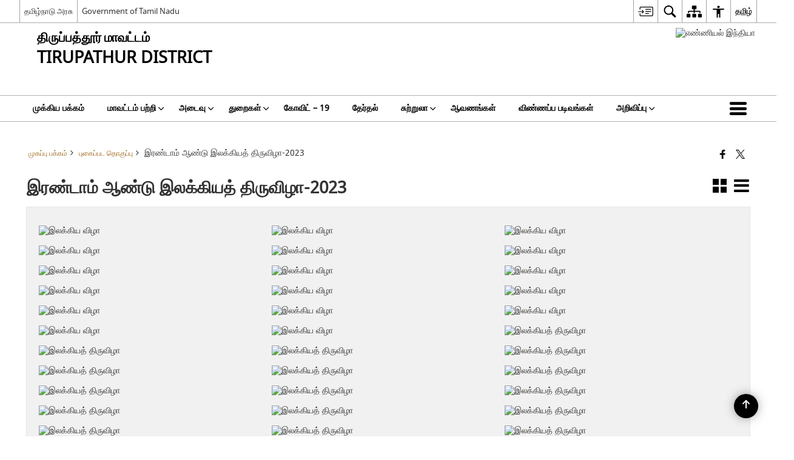

--- FILE ---
content_type: text/html; charset=UTF-8
request_url: https://tirupathur.nic.in/ta/gallery/%E0%AE%87%E0%AE%B0%E0%AE%A3%E0%AF%8D%E0%AE%9F%E0%AE%BE%E0%AE%AE%E0%AF%8D-%E0%AE%86%E0%AE%A3%E0%AF%8D%E0%AE%9F%E0%AF%81-%E0%AE%87%E0%AE%B2%E0%AE%95%E0%AF%8D%E0%AE%95%E0%AE%BF%E0%AE%AF%E0%AE%A4%E0%AF%8D/
body_size: 33523
content:
<!DOCTYPE html>
<html lang="ta-IN">

<head>
    <meta charset="UTF-8" />
    <meta http-equiv="X-UA-Compatible" content="IE=edge">
    <meta name="viewport" content="width=device-width, initial-scale=1">
    <title>
        இரண்டாம் ஆண்டு இலக்கியத் திருவிழா-2023 | Tirupathur District, Govt of Tamilnadu | India    </title>
        <link rel="icon" href="https://cdn.s3waas.gov.in/s37f6ffaa6bb0b408017b62254211691b5/uploads/2019/12/2019123172.png">
        <style>
    @font-face {
        font-family: 'icomoon';
        src: url("https://tirupathur.nic.in/wp-content/themes/district-theme/fonts/icomoon.eot?y6palq");
        src: url("https://tirupathur.nic.in/wp-content/themes/district-theme/fonts/icomoon.eot?y6palq#iefix") format("embedded-opentype"), url("https://tirupathur.nic.in/wp-content/themes/district-theme/fonts/icomoon.ttf?y6palq") format("truetype"), url("https://tirupathur.nic.in/wp-content/themes/district-theme/fonts/icomoon.woff?y6palq") format("woff"), url("https://tirupathur.nic.in/wp-content/themes/district-theme/fonts/icomoon.svg?y6palq#icomoon") format("svg");
        font-weight: normal;
        font-style: normal;
    }
    </style>
    <link rel="profile" href="http://gmpg.org/xfn/11" />
    
        <meta name='robots' content='max-image-preview:large' />
<link rel="alternate" href="https://tirupathur.nic.in/gallery/2nd-literary-festival-2023/" hreflang="en" />
<link rel="alternate" href="https://tirupathur.nic.in/ta/gallery/%e0%ae%87%e0%ae%b0%e0%ae%a3%e0%af%8d%e0%ae%9f%e0%ae%be%e0%ae%ae%e0%af%8d-%e0%ae%86%e0%ae%a3%e0%af%8d%e0%ae%9f%e0%af%81-%e0%ae%87%e0%ae%b2%e0%ae%95%e0%af%8d%e0%ae%95%e0%ae%bf%e0%ae%af%e0%ae%a4%e0%af%8d/" hreflang="ta" />
<link rel='dns-prefetch' href='//cdn.s3waas.gov.in' />
<meta name="keywords" content="இரண்டாம் ஆண்டு இலக்கியத் திருவிழா 2023, இரண்டாம், ஆண்டு, இலக்கியத், திருவிழா 2023" />
<style id='wp-img-auto-sizes-contain-inline-css'>
img:is([sizes=auto i],[sizes^="auto," i]){contain-intrinsic-size:3000px 1500px}
/*# sourceURL=wp-img-auto-sizes-contain-inline-css */
</style>
<style id='wp-emoji-styles-inline-css'>

	img.wp-smiley, img.emoji {
		display: inline !important;
		border: none !important;
		box-shadow: none !important;
		height: 1em !important;
		width: 1em !important;
		margin: 0 0.07em !important;
		vertical-align: -0.1em !important;
		background: none !important;
		padding: 0 !important;
	}
/*# sourceURL=wp-emoji-styles-inline-css */
</style>
<style id='wp-block-library-inline-css'>
:root{--wp-block-synced-color:#7a00df;--wp-block-synced-color--rgb:122,0,223;--wp-bound-block-color:var(--wp-block-synced-color);--wp-editor-canvas-background:#ddd;--wp-admin-theme-color:#007cba;--wp-admin-theme-color--rgb:0,124,186;--wp-admin-theme-color-darker-10:#006ba1;--wp-admin-theme-color-darker-10--rgb:0,107,160.5;--wp-admin-theme-color-darker-20:#005a87;--wp-admin-theme-color-darker-20--rgb:0,90,135;--wp-admin-border-width-focus:2px}@media (min-resolution:192dpi){:root{--wp-admin-border-width-focus:1.5px}}.wp-element-button{cursor:pointer}:root .has-very-light-gray-background-color{background-color:#eee}:root .has-very-dark-gray-background-color{background-color:#313131}:root .has-very-light-gray-color{color:#eee}:root .has-very-dark-gray-color{color:#313131}:root .has-vivid-green-cyan-to-vivid-cyan-blue-gradient-background{background:linear-gradient(135deg,#00d084,#0693e3)}:root .has-purple-crush-gradient-background{background:linear-gradient(135deg,#34e2e4,#4721fb 50%,#ab1dfe)}:root .has-hazy-dawn-gradient-background{background:linear-gradient(135deg,#faaca8,#dad0ec)}:root .has-subdued-olive-gradient-background{background:linear-gradient(135deg,#fafae1,#67a671)}:root .has-atomic-cream-gradient-background{background:linear-gradient(135deg,#fdd79a,#004a59)}:root .has-nightshade-gradient-background{background:linear-gradient(135deg,#330968,#31cdcf)}:root .has-midnight-gradient-background{background:linear-gradient(135deg,#020381,#2874fc)}:root{--wp--preset--font-size--normal:16px;--wp--preset--font-size--huge:42px}.has-regular-font-size{font-size:1em}.has-larger-font-size{font-size:2.625em}.has-normal-font-size{font-size:var(--wp--preset--font-size--normal)}.has-huge-font-size{font-size:var(--wp--preset--font-size--huge)}.has-text-align-center{text-align:center}.has-text-align-left{text-align:left}.has-text-align-right{text-align:right}.has-fit-text{white-space:nowrap!important}#end-resizable-editor-section{display:none}.aligncenter{clear:both}.items-justified-left{justify-content:flex-start}.items-justified-center{justify-content:center}.items-justified-right{justify-content:flex-end}.items-justified-space-between{justify-content:space-between}.screen-reader-text{border:0;clip-path:inset(50%);height:1px;margin:-1px;overflow:hidden;padding:0;position:absolute;width:1px;word-wrap:normal!important}.screen-reader-text:focus{background-color:#ddd;clip-path:none;color:#444;display:block;font-size:1em;height:auto;left:5px;line-height:normal;padding:15px 23px 14px;text-decoration:none;top:5px;width:auto;z-index:100000}html :where(.has-border-color){border-style:solid}html :where([style*=border-top-color]){border-top-style:solid}html :where([style*=border-right-color]){border-right-style:solid}html :where([style*=border-bottom-color]){border-bottom-style:solid}html :where([style*=border-left-color]){border-left-style:solid}html :where([style*=border-width]){border-style:solid}html :where([style*=border-top-width]){border-top-style:solid}html :where([style*=border-right-width]){border-right-style:solid}html :where([style*=border-bottom-width]){border-bottom-style:solid}html :where([style*=border-left-width]){border-left-style:solid}html :where(img[class*=wp-image-]){height:auto;max-width:100%}:where(figure){margin:0 0 1em}html :where(.is-position-sticky){--wp-admin--admin-bar--position-offset:var(--wp-admin--admin-bar--height,0px)}@media screen and (max-width:600px){html :where(.is-position-sticky){--wp-admin--admin-bar--position-offset:0px}}

/*# sourceURL=wp-block-library-inline-css */
</style><style id='global-styles-inline-css'>
:root{--wp--preset--aspect-ratio--square: 1;--wp--preset--aspect-ratio--4-3: 4/3;--wp--preset--aspect-ratio--3-4: 3/4;--wp--preset--aspect-ratio--3-2: 3/2;--wp--preset--aspect-ratio--2-3: 2/3;--wp--preset--aspect-ratio--16-9: 16/9;--wp--preset--aspect-ratio--9-16: 9/16;--wp--preset--color--black: #000000;--wp--preset--color--cyan-bluish-gray: #abb8c3;--wp--preset--color--white: #ffffff;--wp--preset--color--pale-pink: #f78da7;--wp--preset--color--vivid-red: #cf2e2e;--wp--preset--color--luminous-vivid-orange: #ff6900;--wp--preset--color--luminous-vivid-amber: #fcb900;--wp--preset--color--light-green-cyan: #7bdcb5;--wp--preset--color--vivid-green-cyan: #00d084;--wp--preset--color--pale-cyan-blue: #8ed1fc;--wp--preset--color--vivid-cyan-blue: #0693e3;--wp--preset--color--vivid-purple: #9b51e0;--wp--preset--gradient--vivid-cyan-blue-to-vivid-purple: linear-gradient(135deg,rgb(6,147,227) 0%,rgb(155,81,224) 100%);--wp--preset--gradient--light-green-cyan-to-vivid-green-cyan: linear-gradient(135deg,rgb(122,220,180) 0%,rgb(0,208,130) 100%);--wp--preset--gradient--luminous-vivid-amber-to-luminous-vivid-orange: linear-gradient(135deg,rgb(252,185,0) 0%,rgb(255,105,0) 100%);--wp--preset--gradient--luminous-vivid-orange-to-vivid-red: linear-gradient(135deg,rgb(255,105,0) 0%,rgb(207,46,46) 100%);--wp--preset--gradient--very-light-gray-to-cyan-bluish-gray: linear-gradient(135deg,rgb(238,238,238) 0%,rgb(169,184,195) 100%);--wp--preset--gradient--cool-to-warm-spectrum: linear-gradient(135deg,rgb(74,234,220) 0%,rgb(151,120,209) 20%,rgb(207,42,186) 40%,rgb(238,44,130) 60%,rgb(251,105,98) 80%,rgb(254,248,76) 100%);--wp--preset--gradient--blush-light-purple: linear-gradient(135deg,rgb(255,206,236) 0%,rgb(152,150,240) 100%);--wp--preset--gradient--blush-bordeaux: linear-gradient(135deg,rgb(254,205,165) 0%,rgb(254,45,45) 50%,rgb(107,0,62) 100%);--wp--preset--gradient--luminous-dusk: linear-gradient(135deg,rgb(255,203,112) 0%,rgb(199,81,192) 50%,rgb(65,88,208) 100%);--wp--preset--gradient--pale-ocean: linear-gradient(135deg,rgb(255,245,203) 0%,rgb(182,227,212) 50%,rgb(51,167,181) 100%);--wp--preset--gradient--electric-grass: linear-gradient(135deg,rgb(202,248,128) 0%,rgb(113,206,126) 100%);--wp--preset--gradient--midnight: linear-gradient(135deg,rgb(2,3,129) 0%,rgb(40,116,252) 100%);--wp--preset--font-size--small: 13px;--wp--preset--font-size--medium: 20px;--wp--preset--font-size--large: 36px;--wp--preset--font-size--x-large: 42px;--wp--preset--spacing--20: 0.44rem;--wp--preset--spacing--30: 0.67rem;--wp--preset--spacing--40: 1rem;--wp--preset--spacing--50: 1.5rem;--wp--preset--spacing--60: 2.25rem;--wp--preset--spacing--70: 3.38rem;--wp--preset--spacing--80: 5.06rem;--wp--preset--shadow--natural: 6px 6px 9px rgba(0, 0, 0, 0.2);--wp--preset--shadow--deep: 12px 12px 50px rgba(0, 0, 0, 0.4);--wp--preset--shadow--sharp: 6px 6px 0px rgba(0, 0, 0, 0.2);--wp--preset--shadow--outlined: 6px 6px 0px -3px rgb(255, 255, 255), 6px 6px rgb(0, 0, 0);--wp--preset--shadow--crisp: 6px 6px 0px rgb(0, 0, 0);}:where(.is-layout-flex){gap: 0.5em;}:where(.is-layout-grid){gap: 0.5em;}body .is-layout-flex{display: flex;}.is-layout-flex{flex-wrap: wrap;align-items: center;}.is-layout-flex > :is(*, div){margin: 0;}body .is-layout-grid{display: grid;}.is-layout-grid > :is(*, div){margin: 0;}:where(.wp-block-columns.is-layout-flex){gap: 2em;}:where(.wp-block-columns.is-layout-grid){gap: 2em;}:where(.wp-block-post-template.is-layout-flex){gap: 1.25em;}:where(.wp-block-post-template.is-layout-grid){gap: 1.25em;}.has-black-color{color: var(--wp--preset--color--black) !important;}.has-cyan-bluish-gray-color{color: var(--wp--preset--color--cyan-bluish-gray) !important;}.has-white-color{color: var(--wp--preset--color--white) !important;}.has-pale-pink-color{color: var(--wp--preset--color--pale-pink) !important;}.has-vivid-red-color{color: var(--wp--preset--color--vivid-red) !important;}.has-luminous-vivid-orange-color{color: var(--wp--preset--color--luminous-vivid-orange) !important;}.has-luminous-vivid-amber-color{color: var(--wp--preset--color--luminous-vivid-amber) !important;}.has-light-green-cyan-color{color: var(--wp--preset--color--light-green-cyan) !important;}.has-vivid-green-cyan-color{color: var(--wp--preset--color--vivid-green-cyan) !important;}.has-pale-cyan-blue-color{color: var(--wp--preset--color--pale-cyan-blue) !important;}.has-vivid-cyan-blue-color{color: var(--wp--preset--color--vivid-cyan-blue) !important;}.has-vivid-purple-color{color: var(--wp--preset--color--vivid-purple) !important;}.has-black-background-color{background-color: var(--wp--preset--color--black) !important;}.has-cyan-bluish-gray-background-color{background-color: var(--wp--preset--color--cyan-bluish-gray) !important;}.has-white-background-color{background-color: var(--wp--preset--color--white) !important;}.has-pale-pink-background-color{background-color: var(--wp--preset--color--pale-pink) !important;}.has-vivid-red-background-color{background-color: var(--wp--preset--color--vivid-red) !important;}.has-luminous-vivid-orange-background-color{background-color: var(--wp--preset--color--luminous-vivid-orange) !important;}.has-luminous-vivid-amber-background-color{background-color: var(--wp--preset--color--luminous-vivid-amber) !important;}.has-light-green-cyan-background-color{background-color: var(--wp--preset--color--light-green-cyan) !important;}.has-vivid-green-cyan-background-color{background-color: var(--wp--preset--color--vivid-green-cyan) !important;}.has-pale-cyan-blue-background-color{background-color: var(--wp--preset--color--pale-cyan-blue) !important;}.has-vivid-cyan-blue-background-color{background-color: var(--wp--preset--color--vivid-cyan-blue) !important;}.has-vivid-purple-background-color{background-color: var(--wp--preset--color--vivid-purple) !important;}.has-black-border-color{border-color: var(--wp--preset--color--black) !important;}.has-cyan-bluish-gray-border-color{border-color: var(--wp--preset--color--cyan-bluish-gray) !important;}.has-white-border-color{border-color: var(--wp--preset--color--white) !important;}.has-pale-pink-border-color{border-color: var(--wp--preset--color--pale-pink) !important;}.has-vivid-red-border-color{border-color: var(--wp--preset--color--vivid-red) !important;}.has-luminous-vivid-orange-border-color{border-color: var(--wp--preset--color--luminous-vivid-orange) !important;}.has-luminous-vivid-amber-border-color{border-color: var(--wp--preset--color--luminous-vivid-amber) !important;}.has-light-green-cyan-border-color{border-color: var(--wp--preset--color--light-green-cyan) !important;}.has-vivid-green-cyan-border-color{border-color: var(--wp--preset--color--vivid-green-cyan) !important;}.has-pale-cyan-blue-border-color{border-color: var(--wp--preset--color--pale-cyan-blue) !important;}.has-vivid-cyan-blue-border-color{border-color: var(--wp--preset--color--vivid-cyan-blue) !important;}.has-vivid-purple-border-color{border-color: var(--wp--preset--color--vivid-purple) !important;}.has-vivid-cyan-blue-to-vivid-purple-gradient-background{background: var(--wp--preset--gradient--vivid-cyan-blue-to-vivid-purple) !important;}.has-light-green-cyan-to-vivid-green-cyan-gradient-background{background: var(--wp--preset--gradient--light-green-cyan-to-vivid-green-cyan) !important;}.has-luminous-vivid-amber-to-luminous-vivid-orange-gradient-background{background: var(--wp--preset--gradient--luminous-vivid-amber-to-luminous-vivid-orange) !important;}.has-luminous-vivid-orange-to-vivid-red-gradient-background{background: var(--wp--preset--gradient--luminous-vivid-orange-to-vivid-red) !important;}.has-very-light-gray-to-cyan-bluish-gray-gradient-background{background: var(--wp--preset--gradient--very-light-gray-to-cyan-bluish-gray) !important;}.has-cool-to-warm-spectrum-gradient-background{background: var(--wp--preset--gradient--cool-to-warm-spectrum) !important;}.has-blush-light-purple-gradient-background{background: var(--wp--preset--gradient--blush-light-purple) !important;}.has-blush-bordeaux-gradient-background{background: var(--wp--preset--gradient--blush-bordeaux) !important;}.has-luminous-dusk-gradient-background{background: var(--wp--preset--gradient--luminous-dusk) !important;}.has-pale-ocean-gradient-background{background: var(--wp--preset--gradient--pale-ocean) !important;}.has-electric-grass-gradient-background{background: var(--wp--preset--gradient--electric-grass) !important;}.has-midnight-gradient-background{background: var(--wp--preset--gradient--midnight) !important;}.has-small-font-size{font-size: var(--wp--preset--font-size--small) !important;}.has-medium-font-size{font-size: var(--wp--preset--font-size--medium) !important;}.has-large-font-size{font-size: var(--wp--preset--font-size--large) !important;}.has-x-large-font-size{font-size: var(--wp--preset--font-size--x-large) !important;}
/*# sourceURL=global-styles-inline-css */
</style>

<style id='classic-theme-styles-inline-css'>
/*! This file is auto-generated */
.wp-block-button__link{color:#fff;background-color:#32373c;border-radius:9999px;box-shadow:none;text-decoration:none;padding:calc(.667em + 2px) calc(1.333em + 2px);font-size:1.125em}.wp-block-file__button{background:#32373c;color:#fff;text-decoration:none}
/*# sourceURL=/wp-includes/css/classic-themes.min.css */
</style>
<link rel='stylesheet' id='parichay-login-css-css' href='https://tirupathur.nic.in/wp-content/mu-plugins/parichay-sso//css/login.css' media='all' />
<link rel='stylesheet' id='base-css-css' href='https://tirupathur.nic.in/wp-content/themes/district-theme/css/base.css' media='all' />
<link rel='stylesheet' id='extra-feature-css-css' href='https://tirupathur.nic.in/wp-content/plugins/common_utility/css/extra.features.css' media='all' />
<link rel='stylesheet' id='contact-form-7-css' href='https://tirupathur.nic.in/wp-content/plugins/contact-form-7/includes/css/styles.css' media='all' />
<link rel='stylesheet' id='sliderhelper-css-css' href='https://tirupathur.nic.in/wp-content/themes/district-theme/css/sliderhelper.css' media='all' />
<link rel='stylesheet' id='main-css-css' href='https://tirupathur.nic.in/wp-content/themes/district-theme/style.css' media='all' />
<link rel='stylesheet' id='font-awesome-css' href='https://tirupathur.nic.in/wp-content/plugins/awaas-accessibility/css/font-awesome.css' media='all' />
<link rel='stylesheet' id='extra_css-css' href='https://tirupathur.nic.in/wp-content/plugins/awaas-accessibility/css/extra.css' media='screen' />
<script src="https://tirupathur.nic.in/wp-content/themes/district-theme/js/jquery.min.js" id="jquery-core-js"></script>
<script src="https://tirupathur.nic.in/wp-content/themes/district-theme/js/jquery-migrate.min.js" id="jquery-migrate-js"></script>
<script src="https://tirupathur.nic.in/wp-content/themes/district-theme/js/core.min.js" id="jquery-ui-core-js"></script>
<script src="https://tirupathur.nic.in/wp-content/plugins/awaas-accessibility/js/external.js" id="external-link-js"></script>
<script id="s3waas-accessibility-js-extra">
var S3WaaSAccessibilityParams = {"blogInfoName":"Tirupathur District, Govt of Tamilnadu","defaultLinkAriaLabel":"\u0b87\u0ba4\u0bc1 \u0ba4\u0ba9\u0bbf \u0baa\u0b95\u0bcd\u0b95\u0ba4\u0bcd\u0ba4\u0bbf\u0bb2\u0bcd \u0ba4\u0bbf\u0bb1\u0b95\u0bcd\u0b95\u0bc1\u0bae\u0bcd \u0b92\u0bb0\u0bc1 \u0bb5\u0bc6\u0bb3\u0bbf \u0bb5\u0bb2\u0bc8\u0ba4\u0bcd\u0ba4\u0bb3\u0bae\u0bcd","defaultLinkTitle":"\u0b87\u0ba4\u0bc1 \u0ba4\u0ba9\u0bbf \u0baa\u0b95\u0bcd\u0b95\u0ba4\u0bcd\u0ba4\u0bbf\u0bb2\u0bcd \u0ba4\u0bbf\u0bb1\u0b95\u0bcd\u0b95\u0bc1\u0bae\u0bcd \u0b92\u0bb0\u0bc1 \u0bb5\u0bc6\u0bb3\u0bbf \u0bb5\u0bb2\u0bc8\u0ba4\u0bcd\u0ba4\u0bb3\u0bae\u0bcd","flexNavPrevTitle":"\u0bae\u0bc1\u0ba8\u0bcd\u0ba4\u0bc8\u0baf","flexNavPlayPauseTitle":"Play/Pause","flexNavNextTitle":"\u0b85\u0b9f\u0bc1\u0ba4\u0bcd\u0ba4","ariaLabelDownload":"\u0baa\u0ba4\u0bbf\u0bb5\u0bbf\u0bb1\u0b95\u0bcd\u0b95\u0b99\u0bcd\u0b95\u0bb3\u0bcd","excludeExternalLinks":"","nameIsRequired":"Name is a required field","nameInvalidError":"The Name entered is invalid. Only alphabets and space are supported.","emailRequired":"Email is a required field","emailInvalidError":"Please enter a valid email address in the format name@example.com","subjectRequired":"Subject is a required field","messageRequired":"Message is a required field","captchaRequired":"Captcha is a required field"};
//# sourceURL=s3waas-accessibility-js-extra
</script>
<script src="https://tirupathur.nic.in/wp-content/plugins/awaas-accessibility/js/accessibility.js" id="s3waas-accessibility-js"></script>
<link rel="canonical" href="https://tirupathur.nic.in/ta/gallery/%e0%ae%87%e0%ae%b0%e0%ae%a3%e0%af%8d%e0%ae%9f%e0%ae%be%e0%ae%ae%e0%af%8d-%e0%ae%86%e0%ae%a3%e0%af%8d%e0%ae%9f%e0%af%81-%e0%ae%87%e0%ae%b2%e0%ae%95%e0%af%8d%e0%ae%95%e0%ae%bf%e0%ae%af%e0%ae%a4%e0%af%8d/" />
<link rel='shortlink' href='https://tirupathur.nic.in/?p=40654' />
<style>
#map_canvas {
    width: 100%;
    height: 500px;
    border: 2px solid #3872ac;
    position: relative;
}

.markerLoader {
    width: 100px;
    position: absolute;
    top: 50%;
    left: 50%;
    margin-left: -50px;
    margin-top: -50px;
}

.markerLoader img {
    width: 100%;
}

.googleMarkerOptions {
    width: 500px;
    float: right;
    margin-bottom: 15px;
}

.googleMarkerOptions>form {
    display: flex;
    align-items: center;
}

.googleMarkerOptions select {
    height: auto;
    padding: 6px 10px;
    margin: 0 5px;
    border-radius: 4px;
}

.googleMarkerOptions select.radius {
    width: auto;
}

.googleMarkerOptions #utility_type {
    width: 100%;
    margin-left: 0;
}

.googleMarkerOptions>form .btn {
    border-radius: 4px;
    margin-right: 0;
}

.googleMarkerOptions>form .btn:focus {
    outline: none;
}

.googleMarkerOptions>form .nearby-img {
    width: 40px;
    margin-right: 10px;
}

.googleMapMarker {
    display: inline-block;
    width: 100%;
}

body.contrast .googleMapMarkerInfoHOlder {
    background: #000;
    padding: 8px 14px 54px;
}

.googleMapMarkerLocationList {
    margin-top: 25px;
}

.googleMapMarkerLocationList ul {
    display: grid;
    grid-template-columns: repeat(4, 1fr);
    grid-gap: 20px;
    padding: 0;
    word-break: break-word;
}

.googleMapMarkerLocationList li {
    list-style: none;
    padding: 12px;
    box-shadow: 0 0 10px 0 rgba(0, 0, 0, 0.25);
}

/*
                .googleMapMarkerLocationList li:nth-child(7n-2), .googleMapMarkerLocationList li:nth-child(7n-1), .googleMapMarkerLocationList li:nth-child(7n){grid-column: span 4;}
        */
@media screen and (max-width: 1199px) {
    .googleMapMarkerLocationList ul {
        grid-template-columns: repeat(3, 1fr);
    }
}

@media screen and (max-width: 992px) {
    .googleMapMarkerLocationList ul {
        grid-template-columns: repeat(2, 1fr);
    }
}

@media screen and (max-width: 575px) {
    .googleMapMarkerLocationList ul {
        grid-template-columns: repeat(1, 1fr);
    }
}

@media screen and (max-width: 640px) {
    .googleMarkerOptions {
        width: 100%;
    }

    .googleMarkerOptions>form {
        display: block;
        text-align: center;
    }

    .googleMarkerOptions #utility_type {
        width: 100%;
    }

    .googleMarkerOptions>form .nearby-img {
        display: none;
    }

    .googleMarkerOptions select.radius {
        margin: 10px 0;
    }

    .googleMarkerOptions>form .btn {
        font-size: 1.1em;
    }
}
</style>
    <noscript>
        <style>
            #topBar #accessibility ul li .goiSearch, #topBar1 #accessibility ul li .goiSearch{ visibility: visible;}
            #topBar #accessibility ul li .socialIcons ul, #topBar1 #accessibility ul li .socialIcons ul { background: #fff !important;}
            #topBar #accessibility ul li .goiSearch, #topBar1 #accessibility ul li .goiSearch{ right: 0; left: inherit;}
            .nav li a:focus > ul { left: 0; opacity: 0.99;}
            .show-focus-outlines a:focus, .show-focus-outlines button:focus, .show-focus-outlines .carasoleflex-wrap .flexslider .slides > li a:focus, 
            .show-focus-outlines .flexslider .slides>li a:focus
            { outline: 3px solid #d64000 !important;}
            .flexslider .slides>li { display:block;}
            .nav li.active > a, .nav li > a:hover, .nav li > a:focus, .nav ul li a:hover,
            .mva7-thc-activetheme-district-theme-13 .nav li:hover > a, .mva7-thc-activetheme-district-theme-13 .nav li.active > a, .home-13 .nav li:hover > a, .home-13 .nav li.active > a{color:#ffffff;}
            .nav li:hover > a{ border-top:none; color:#ffffff;}
            .nav li.active > a{ border:0;}
            .nav ul{ opacity:1; left:0; position:static !important; width:auto; border:0;}
            .nav li{ position:static !important; display:block; float:none; border:0 !important;}
            .nav li>a { float:none; display:block; background-color:rgba(146,38,4,0.75) !important; color:#ffffff; margin:0; padding:12px 20px !important; border-radius:0; border-bottom:1px solid #ffffff !important; position:static !important; border-top:0; font-size:14px !important;}
            .nav ul.sub-menu li >a{ background-color:rgba(146,38,4,1); font-size:12px !important;}
            ul li .socialIcons{ visibility:visible !important;}
            .mva7-thc-activetheme-district-theme .nav li > a,
            .mva7-thc-activetheme-district-theme .nav li.active > a{ background-color:#9e6b22 !important;}
            .mva7-thc-activetheme-district-theme .nav ul.sub-menu li >a{ background-color:#f3b45b !important;}

            .mva7-thc-activetheme-district-theme-2 .menuWrapper,
            .mva7-thc-activetheme-district-theme-6 .menuWrapper,
            .mva7-thc-activetheme-district-theme-7 .menuWrapper,
            .mva7-thc-activetheme-district-theme-8 .menuWrapper,
            .mva7-thc-activetheme-district-theme-9 .menuWrapper,
            .mva7-thc-activetheme-district-theme-10 .menuWrapper,
            .mva7-thc-activetheme-district-theme-11 .menuWrapper,
            .mva7-thc-activetheme-district-theme-13 .menuWrapper,
            .mva7-thc-activetheme-district-theme-14 .menuWrapper,
            .mva7-thc-activetheme-district-theme-15 .menuWrapper{ background-color:#ffffff;}

            .mva7-thc-activetheme-district-theme-2 .nav li > a,
            .mva7-thc-activetheme-district-theme-2 .nav li.active > a{ background-color:rgba(63,77,184,0.75) !important;}
            .mva7-thc-activetheme-district-theme-2 .nav ul.sub-menu li >a{ background-color:rgba(63,77,184,1) !important;}

            .mva7-thc-activetheme-district-theme-3 .nav li > a,
            .mva7-thc-activetheme-district-theme-3 .nav li.active > a,
            .mva7-thc-activetheme-district-theme-5 .nav li > a,
            .mva7-thc-activetheme-district-theme-5 .nav li.active > a{ background-color:rgba(212,60,60,0.75) !important;}
            .mva7-thc-activetheme-district-theme-3 .nav ul.sub-menu li >a,
            .mva7-thc-activetheme-district-theme-5 .nav ul.sub-menu li >a{ background-color:rgba(212,60,60,1) !important;}

            .mva7-thc-activetheme-district-theme-4 .nav li > a,
            .mva7-thc-activetheme-district-theme-4 .nav li.active > a{ background-color:rgba(184,48,88,0.75) !important;}
            .mva7-thc-activetheme-district-theme-4 .nav ul.sub-menu li >a{ background-color:rgba(184,48,88,1) !important;}

            .mva7-thc-activetheme-district-theme-6 .nav li > a,
            .mva7-thc-activetheme-district-theme-6 .nav li.active > a{ background-color:rgba(16,91,122,0.75) !important;}
            .mva7-thc-activetheme-district-theme-6 .nav ul.sub-menu li >a{ background-color:rgba(16,91,122,1) !important;}

            .mva7-thc-activetheme-district-theme-7 .nav li > a,
            .mva7-thc-activetheme-district-theme-7 .nav li.active > a{ background-color:rgba(2,20,80,0.75) !important;}
            .mva7-thc-activetheme-district-theme-7 .nav ul.sub-menu li >a{ background-color:rgba(2,20,80,1) !important;}

            .mva7-thc-activetheme-district-theme-8 .nav li > a,
            .mva7-thc-activetheme-district-theme-8 .nav li.active > a{ background-color:rgba(0,144,145,0.65) !important;}
            .mva7-thc-activetheme-district-theme-8 .nav ul.sub-menu li >a{ background-color:rgba(0,144,145,1) !important;}

            .mva7-thc-activetheme-district-theme-9 .nav li > a,
            .mva7-thc-activetheme-district-theme-9 .nav li.active > a{ background-color:rgba(60,125,20,0.75) !important;}
            .mva7-thc-activetheme-district-theme-9 .nav ul.sub-menu li >a{ background-color:rgba(60,125,20,1) !important;}

            .mva7-thc-activetheme-district-theme-10 .nav li > a,
            .mva7-thc-activetheme-district-theme-10 .nav li.active > a{ background-color:rgba(233,13,65,0.70) !important;}
            .mva7-thc-activetheme-district-theme-10 .nav ul.sub-menu li >a{ background-color:rgba(233,13,65,1) !important;}

            .mva7-thc-activetheme-district-theme-11 .nav li > a,
            .mva7-thc-activetheme-district-theme-11 .nav li.active > a{ background-color:rgba(104,57,127,0.75) !important;}
            .mva7-thc-activetheme-district-theme-11 .nav ul.sub-menu li >a{ background-color:rgba(104,57,127,1) !important;}

            .mva7-thc-activetheme-district-theme-13 .nav li > a,
            .mva7-thc-activetheme-district-theme-13 .nav li.active > a{ background-color:rgba(0,0,0,0.75) !important;}
            .mva7-thc-activetheme-district-theme-13 .nav ul.sub-menu li >a{ background-color:rgba(0,0,0,1) !important;}

            .mva7-thc-activetheme-district-theme-14 .nav li > a,
            .mva7-thc-activetheme-district-theme-14 .nav li.active > a{ background-color:rgba(0,120,175,0.75) !important;}
            .mva7-thc-activetheme-district-theme-14 .nav ul.sub-menu li >a{ background-color:rgba(0,120,175,1) !important;}

            .mva7-thc-activetheme-district-theme-15 .nav li > a,
            .mva7-thc-activetheme-district-theme-15 .nav li.active > a{ background-color:rgba(150,86,104,0.75) !important;}
            .mva7-thc-activetheme-district-theme-15 .nav ul.sub-menu li >a{ background-color:rgba(150,86,104,1) !important;}y

                                                                                                                                /*for high contrast css*/
                                                                                                                            .contrast #topBar #accessibility ul li .socialIcons ul, .contrast #topBar1 #accessibility ul li .socialIcons ul,
                                                                                                                            .contrast .nav li>a, .contrast .nav ul.sub-menu li >a,
                                                                                                                            .contrast.mva7-thc-activetheme-district-theme .nav li.active > a,
                                                                                                                            .contrast.mva7-thc-activetheme-district-theme .nav ul.sub-menu li >a,
                                                                                                                            .contrast.mva7-thc-activetheme-district-theme-2 .menuWrapper,
                                                                                                                            .contrast.mva7-thc-activetheme-district-theme-6 .menuWrapper,
                                                                                                                            .contrast.mva7-thc-activetheme-district-theme-7 .menuWrapper,
                                                                                                                            .contrast.mva7-thc-activetheme-district-theme-8 .menuWrapper,
                                                                                                                            .contrast.mva7-thc-activetheme-district-theme-9 .menuWrapper,
                                                                                                                            .contrast.mva7-thc-activetheme-district-theme-10 .menuWrapper,
                                                                                                                            .contrast.mva7-thc-activetheme-district-theme-11 .menuWrapper,
                                                                                                                            .contrast.mva7-thc-activetheme-district-theme-13 .menuWrapper,
                                                                                                                            .contrast.mva7-thc-activetheme-district-theme-14 .menuWrapper,
                                                                                                                            .contrast.mva7-thc-activetheme-district-theme-15 .menuWrapper,
                                                                                                                            .contrast.mva7-thc-activetheme-district-theme-2 .nav li > a,
                                                                                                                            .contrast.mva7-thc-activetheme-district-theme-2 .nav li.active > a,
                                                                                                                            .contrast.mva7-thc-activetheme-district-theme-2 .nav ul.sub-menu li >a,
                                                                                                                            .contrast.mva7-thc-activetheme-district-theme-3 .nav li > a,
                                                                                                                            .contrast.mva7-thc-activetheme-district-theme-3 .nav li.active > a,
                                                                                                                            .contrast.mva7-thc-activetheme-district-theme-5 .nav li > a,
                                                                                                                            .contrast.mva7-thc-activetheme-district-theme-5 .nav li.active > a,
                                                                                                                            .contrast.mva7-thc-activetheme-district-theme-3 .nav ul.sub-menu li >a,
                                                                                                                            .contrast.mva7-thc-activetheme-district-theme-5 .nav ul.sub-menu li >a,
                                                                                                                            .contrast.mva7-thc-activetheme-district-theme-4 .nav li > a,
                                                                                                                            .contrast.mva7-thc-activetheme-district-theme-4 .nav li.active > a,
                                                                                                                            .contrast.mva7-thc-activetheme-district-theme-4 .nav ul.sub-menu li >a,
                                                                                                                            .contrast.mva7-thc-activetheme-district-theme-6 .nav li > a,
                                                                                                                            .contrast.mva7-thc-activetheme-district-theme-6 .nav li.active > a,
                                                                                                                            .contrast.mva7-thc-activetheme-district-theme-6 .nav ul.sub-menu li >a,
                                                                                                                            .contrast.mva7-thc-activetheme-district-theme-7 .nav li > a,
                                                                                                                            .contrast.mva7-thc-activetheme-district-theme-7 .nav li.active > a,
                                                                                                                            .contrast.mva7-thc-activetheme-district-theme-7 .nav ul.sub-menu li >a,
                                                                                                                            .contrast.mva7-thc-activetheme-district-theme-8 .nav li > a,
                                                                                                                            .contrast.mva7-thc-activetheme-district-theme-8 .nav li.active > a,
                                                                                                                            .contrast.mva7-thc-activetheme-district-theme-8 .nav ul.sub-menu li >a,
                                                                                                                            .contrast.mva7-thc-activetheme-district-theme-9 .nav li > a,
                                                                                                                            .contrast.mva7-thc-activetheme-district-theme-9 .nav li.active > a,
                                                                                                                            .contrast.mva7-thc-activetheme-district-theme-9 .nav ul.sub-menu li >a,
                                                                                                                            .contrast.mva7-thc-activetheme-district-theme-10 .nav li > a,
                                                                                                                            .contrast.mva7-thc-activetheme-district-theme-10 .nav li.active > a,
                                                                                                                            .contrast.mva7-thc-activetheme-district-theme-10 .nav ul.sub-menu li >a,
                                                                                                                            .contrast.mva7-thc-activetheme-district-theme-11 .nav li > a,
                                                                                                                            .contrast.mva7-thc-activetheme-district-theme-11 .nav li.active > a,
                                                                                                                            .contrast.mva7-thc-activetheme-district-theme-11 .nav ul.sub-menu li >a,
                                                                                                                            .contrast.mva7-thc-activetheme-district-theme-13 .nav li > a,
                                                                                                                            .contrast.mva7-thc-activetheme-district-theme-13 .nav li.active > a,
                                                                                                                            .contrast.mva7-thc-activetheme-district-theme-13 .nav ul.sub-menu li >a,
                                                                                                                            .contrast.mva7-thc-activetheme-district-theme-14 .nav li > a,
                                                                                                                            .contrast.mva7-thc-activetheme-district-theme-14 .nav li.active > a,
                                                                                                                            .contrast.mva7-thc-activetheme-district-theme-14 .nav ul.sub-menu li >a,
                                                                                                                            .contrast.mva7-thc-activetheme-district-theme-15 .nav li > a,
                                                                                                                            .contrast.mva7-thc-activetheme-district-theme-15 .nav li.active > a,
                                                                                                                            .contrast.mva7-thc-activetheme-district-theme-15 .nav ul.sub-menu li >a,
                                                                                                                            body.contrast
                                                                                                                            { background-color:#000 !important;}
            .contrast a, .contrast .socialIcons.select-lang a{ color:#ffff00 !important;}
            body.contrast, .contrast p, .contrast div, .contrast table{ color: #fff !important}
        </style>
    </noscript>
    <meta name="generator" content="Powered by WPBakery Page Builder - drag and drop page builder for WordPress."/>
<noscript><style> .wpb_animate_when_almost_visible { opacity: 1; }</style></noscript>    <!-- HTML5 shim and Respond.js for IE8 support of HTML5 elements and media queries -->
    <!-- WARNING: Respond.js doesn't work if you view the page via file:// -->
    <!--[if lt IE 9]>
<script src="https://tirupathur.nic.in/wp-content/themes/district-theme/js/html5shiv.min.js"></script>
<script src="https://tirupathur.nic.in/wp-content/themes/district-theme/js/respond.min.js"></script>
<![endif]-->
    <script>
    var ajaxurl = "https://tirupathur.nic.in/wp-admin/admin-ajax.php";
    </script>
</head>

<body class="wp-singular gallery-template-default single single-gallery postid-40654 wp-theme-district-theme mva7-thc-activetheme-district-theme lang-ta wpb-js-composer js-comp-ver-6.13.0 vc_responsive">
        <header>
        <div id="topBar" class="wrapper make-accessible-header">
            <div class="container">
                <div id="accessibility">
                    <div class="push-right">
                        <nav id="accessibility-menu"  aria-label="Primary">
                            <ul id="accessibilityMenu" class="clearfix" aria-label="Topbar menu" >
                                <li><a href="#SkipContent" class="skip-to-content"
                                        title="உள்ளடக்கத்திற்குச் செல்ல ">
                                        <svg width="32" height="24" viewBox="0 0 40 27" fill="#000"
                                            xmlns="http://www.w3.org/2000/svg">
                                            <path
                                                d="M35.7451 0.628906C35.9372 0.628906 36.1614 0.628619 36.3535 0.661133C36.6739 0.693692 36.9949 0.75941 37.2832 0.889648C37.9558 1.15014 38.5006 1.57357 38.917 2.12695C39.2052 2.48504 39.4295 2.90824 39.5576 3.39648C39.6216 3.62421 39.6857 3.81945 39.7178 4.01465V22.7041C39.6537 22.8994 39.6216 23.0948 39.5576 23.29C39.4295 23.7459 39.2053 24.2024 38.917 24.5605C38.5006 25.1139 37.9238 25.5374 37.2832 25.7979C36.9949 25.8955 36.6739 25.9928 36.3535 26.0254C36.1614 26.0579 35.9373 26.0576 35.7451 26.0576H7.80762C5.50113 26.0574 3.83496 24.3646 3.83496 22.0205V19.1875C3.83508 18.6341 4.12402 18.2113 4.60449 18.0811C5.30927 17.8858 5.91797 18.4068 5.91797 19.2207V22.0205C5.91797 23.1925 6.62249 23.9412 7.80762 23.9414H35.6807C36.5135 23.9414 37.155 23.5186 37.4434 22.835C37.5074 22.6071 37.5712 22.3463 37.5713 22.0859V4.60156C37.5713 4.30867 37.5394 4.08034 37.4434 3.85254C37.1871 3.16879 36.5457 2.74512 35.6807 2.74512H7.80762C6.6546 2.7453 5.91808 3.46163 5.91797 4.66602V7.4668C5.91777 8.28044 5.30908 8.80153 4.60449 8.60645C4.12394 8.47621 3.83498 8.05251 3.83496 7.49902V4.66602C3.83509 2.32202 5.50122 0.629121 7.80762 0.628906H35.7451ZM27.6074 17.8203C28.2801 17.8203 28.7606 18.276 28.7607 18.8945C28.7607 19.5457 28.3122 19.9697 27.6074 19.9697H20.0781C19.5338 19.9695 19.0857 19.546 19.0215 19.0254C18.9894 18.4719 19.3419 17.9828 19.8545 17.8525C19.9506 17.8201 20.0788 17.8203 20.1748 17.8203H27.6074ZM10.6592 9.32227C10.7233 9.32227 10.7877 9.35449 10.8838 9.35449C11.108 9.38706 11.2684 9.51727 11.3965 9.64746C11.5246 9.7777 11.6843 9.90882 11.8125 10.0391C11.8766 10.1367 11.9733 10.2344 12.0693 10.332C12.1652 10.4294 12.2293 10.4944 12.3252 10.5918C12.5815 10.8523 12.8064 11.081 13.0947 11.374L13.1582 11.4385C13.4786 11.7315 13.7675 12.0576 14.0879 12.3506C14.1518 12.4156 14.2154 12.4809 14.2793 12.5459C14.3434 12.6436 14.44 12.709 14.5361 12.8066C14.7282 13.0018 14.9202 13.1971 15.1123 13.4248C15.1764 13.5225 15.1769 13.6204 15.209 13.6855V13.75C15.209 13.7825 15.2412 13.7829 15.2412 13.8154V14.0107C15.2114 14.0107 15.2091 14.039 15.209 14.043C15.1769 14.2383 15.0803 14.4342 14.9521 14.5645C14.6639 14.8574 14.4074 15.1182 14.1191 15.4111L13.5752 15.9648C13.2869 16.2579 12.9983 16.5507 12.71 16.8438C12.5498 17.0065 12.3896 17.1693 12.2295 17.332C11.9732 17.5925 11.7163 17.8528 11.46 18.1133L11.4287 18.1455C11.3006 18.2757 11.1717 18.4066 10.9795 18.4717H10.9482C10.9481 18.5022 10.9193 18.5038 10.916 18.5039L10.8838 18.5371H10.499V18.5039C10.4673 18.5038 10.4671 18.4719 10.4355 18.4717C10.4039 18.4396 10.3719 18.4385 10.3711 18.4385C10.1149 18.3733 9.98673 18.1784 9.89062 18.0156C9.76253 17.7553 9.73045 17.495 9.8584 17.2021C9.89044 17.0719 9.98671 16.9733 10.0508 16.9082L10.083 16.876C10.147 16.8109 10.2114 16.7457 10.2754 16.6807C10.3072 16.6484 10.3069 16.6477 10.3389 16.6152C10.4349 16.5176 10.5309 16.4199 10.627 16.3223L10.6592 16.29C10.6911 16.2576 10.7549 16.1929 10.7871 16.1602L11.2363 15.7041C11.2683 15.6716 11.3001 15.6389 11.332 15.6064C11.3961 15.5414 11.4604 15.4762 11.5244 15.4111C11.5565 15.3786 11.6203 15.3128 11.6523 15.2803C11.6843 15.2478 11.7482 15.183 11.7803 15.1504C11.8443 15.0853 11.9086 15.0201 11.9727 14.9551C12.0047 14.9225 12.0373 14.89 12.0693 14.8574H0.887695C0.727657 14.8574 0.567768 14.8573 0.47168 14.7598C0.279453 14.597 0.118763 14.434 0.0546875 14.2061C-0.0733002 13.8481 0.0227193 13.4899 0.342773 13.2295C0.502962 13.0667 0.695846 13.002 0.952148 13.002H12.0693C12.0373 12.9694 11.9735 12.9037 11.9414 12.8711C11.8774 12.806 11.7809 12.7087 11.7168 12.6436C11.6207 12.5459 11.5561 12.4805 11.46 12.3828C11.364 12.2853 11.3001 12.2197 11.2041 12.1221C11.1081 12.057 11.0442 11.992 10.9482 11.8945C10.8842 11.8294 10.8512 11.7966 10.7871 11.7314C10.755 11.6988 10.6911 11.634 10.6592 11.6016C10.4029 11.3411 10.243 11.1452 10.0508 10.9824C9.79471 10.7221 9.69856 10.4621 9.73047 10.1367C9.76251 9.87624 9.89078 9.68038 10.083 9.51758C10.2431 9.38749 10.4351 9.32231 10.6592 9.32227ZM33.2783 12.1875C34.0471 12.1876 34.5272 12.8062 34.335 13.5225C34.2068 13.9457 33.9184 14.2064 33.502 14.2715C33.3739 14.3039 33.2139 14.3037 33.0859 14.3037H20.335C20.2068 14.3037 20.0783 14.304 19.9502 14.2715C19.3736 14.1738 18.9896 13.7175 19.0537 13.1641C19.0859 12.6108 19.5017 12.1877 20.0781 12.1875H33.2783ZM33.2783 6.52246C34.0471 6.5226 34.5272 7.14119 34.335 7.85742C34.2068 8.28048 33.9183 8.54135 33.502 8.60645C33.3739 8.63888 33.2139 8.63867 33.0859 8.63867H20.335C20.2068 8.63867 20.0783 8.639 19.9502 8.60645C19.3736 8.50873 18.9896 8.01995 19.0537 7.49902C19.0857 6.94564 19.5016 6.52265 20.0781 6.52246H33.2783Z">
                                            </path>
                                        </svg>
                                        
                                    </a>
                                </li>
                                <li class="searchbox">
                                    <a href="javascript:void(0);" title="வலைதள தேடல்"
                                        aria-label="வலைதள தேடல்" role="button"
                                        data-toggle="dropdown">
                                        <svg width="20" height="20" viewBox="0 0 19 19" fill="#000"
                                            xmlns="http://www.w3.org/2000/svg">
                                            <path
                                                d="M4.89648 0.442261C6.22477 -0.036468 7.66305 -0.129147 9.04199 0.176636C10.4208 0.482456 11.6836 1.1733 12.6816 2.16785C13.9109 3.39515 14.6679 5.0133 14.8203 6.73914C14.9727 8.46496 14.51 10.1895 13.5146 11.6112C13.8121 11.6723 14.086 11.8176 14.3018 12.0302L18.5186 16.2245C18.7817 16.5223 18.921 16.9093 18.9082 17.3055C18.8953 17.7016 18.7309 18.078 18.4492 18.3583C18.1674 18.6386 17.7889 18.8016 17.3906 18.8143C16.9923 18.8271 16.604 18.6884 16.3047 18.4266L12.0879 14.2323C11.8739 14.0178 11.7272 13.746 11.666 13.4501C10.5062 14.2526 9.14014 14.7092 7.72852 14.7665C6.31697 14.8238 4.91793 14.48 3.69629 13.7743C2.47461 13.0685 1.48055 12.0301 0.831055 10.7821C0.181702 9.53425 -0.0955811 8.12792 0.0302734 6.72839C0.156225 5.32864 0.680975 3.99322 1.54297 2.87976C2.40495 1.76641 3.56827 0.920971 4.89648 0.442261ZM8.51172 1.98425C7.43661 1.77158 6.3223 1.88146 5.30957 2.29871C4.29688 2.71597 3.4313 3.42244 2.82227 4.32898C2.21321 5.23568 1.8877 6.30197 1.8877 7.39246C1.88772 8.4829 2.21324 9.54926 2.82227 10.4559C3.4313 11.3624 4.29694 12.069 5.30957 12.4862C6.32232 12.9034 7.4366 13.0124 8.51172 12.7997C9.58691 12.587 10.5744 12.062 11.3496 11.2909V11.2899C12.3872 10.2551 12.9697 8.85302 12.9697 7.39148C12.9696 5.9301 12.3871 4.5287 11.3496 3.49402C10.5744 2.72294 9.58692 2.19699 8.51172 1.98425Z">
                                            </path>
                                        </svg>
                                    </a>
                                    <div class="goiSearch">
                                        <form action="https://tirupathur.nic.in/ta/" method="get">
                                            <label for="search" class="hide">தேடுக</label>
                                                                                        <input type="search"
                                                placeholder="Search here..."
                                                title="Enter Text" name="s" id="search"
                                                value="" />
                                                                                        <button type="submit" title="தேடுக"><small
                                                    class="tcon">தேடுக</small><span
                                                    class="icon-search" aria-hidden="true"></span></button>
                                        </form>
                                    </div>
                                </li>
                                                                <li>
                                    <a href="https://tirupathur.nic.in/ta/தள-வரைபடம்/"
                                        title="தள வரைபடம்">
                                        <svg width="28" height="22" viewBox="0 0 28 22" fill="#000"
                                            xmlns="http://www.w3.org/2000/svg">
                                            <path
                                                d="M22.4004 15.125C21.6304 15.125 21 15.7437 21 16.5V20.625C21 21.3821 21.6295 22 22.4004 22H26.5996C27.3705 22 28 21.3821 28 20.625V16.5C28 15.7429 27.3705 15.125 26.5996 15.125H22.4004ZM11.9004 15.125C11.1304 15.125 10.5 15.7437 10.5 16.5V20.625C10.5 21.3821 11.1295 22 11.9004 22H16.0996C16.8705 22 17.5 21.3821 17.5 20.625V16.5C17.5 15.7429 16.8705 15.125 16.0996 15.125H11.9004ZM1.40039 15.125C0.630391 15.125 0 15.7437 0 16.5V20.625C0 21.3821 0.629516 22 1.40039 22H5.59961C6.37048 22 7 21.3821 7 20.625V16.5C7 15.7429 6.37048 15.125 5.59961 15.125H1.40039ZM11.2002 0C10.4293 0 9.7998 0.617891 9.7998 1.375V5.5C9.7998 6.25711 10.4293 6.875 11.2002 6.875H12.9502V9.625H4.12988C3.20244 9.62506 2.4502 10.3688 2.4502 11.2754V13.75H4.5498V11.6875H12.9502V13.75H15.0498V11.6875H23.4502V13.75H25.5498V11.2754C25.5498 10.3688 24.7954 9.62512 23.8711 9.625H15.0498V6.875H16.7998C17.5707 6.875 18.2002 6.25711 18.2002 5.5V1.375C18.2002 0.617891 17.5698 0 16.7998 0H11.2002Z">
                                            </path>
                                        </svg>
                                        <span class="off-css hide">Site Map</span>
                                    </a>
                                </li>
                                <li>
                                    <a href="javascript:void(0);" title="Accessibility Links"
                                        aria-label="Accessibility Links" class="accessible-icon"
                                        role="button" data-toggle="dropdown">
                                        <svg width="22" height="23" viewBox="0 0 22 23" fill="#000"
                                            xmlns="http://www.w3.org/2000/svg">
                                            <path
                                                d="M21.7598 8.37793H14.5859V22.9131H12.1943V16.2041H9.80371V22.9131H7.41211V8.37793H0.238281V6.1416H21.7598V8.37793ZM10.999 0.550781C12.3142 0.55082 13.3906 1.55719 13.3906 2.78711C13.3906 4.01699 12.3142 5.0234 10.999 5.02344C9.68385 5.02344 8.60746 4.01702 8.60742 2.78711C8.60742 1.55716 9.68382 0.550781 10.999 0.550781Z">
                                            </path>
                                        </svg>
                                        <span class="off-css">Accessibility Links</span>
                                    </a>
                                    <div class="accessiblelinks textSizing"
                                        aria-label="accessiblelinks">
                                        <div class="heading5 text-center" role="heading" aria-level="2">Accessibility
                                            Tools</div>
                                        <fieldset>
                                            <legend>Color Contrast</legend>
                                            <ul aria-label="Color Contrast controls">

                                                <li class="highContrast dark tog-con">
                                                    <button aria-label="High Contrast"
                                                        tabindex="0" title="High Contrast">
                                                        <svg xmlns="http://www.w3.org/2000/svg" height="24px"
                                                            viewBox="0 -960 960 960" width="24px">
                                                            <path
                                                                d="M480-288.46 531.54-340H620v-88.46L671.54-480 620-531.54V-620h-88.46L480-671.54 428.46-620H340v88.46L288.46-480 340-428.46V-340h88.46L480-288.46Zm0-81.54v-220q45.77 0 77.88 32.12Q590-525.77 590-480q0 45.77-32.12 77.88Q525.77-370 480-370ZM172.31-180Q142-180 121-201q-21-21-21-51.31v-455.38Q100-738 121-759q21-21 51.31-21h615.38Q818-780 839-759q21 21 21 51.31v455.38Q860-222 839-201q-21 21-51.31 21H172.31Zm0-60h615.38q4.62 0 8.46-3.85 3.85-3.84 3.85-8.46v-455.38q0-4.62-3.85-8.46-3.84-3.85-8.46-3.85H172.31q-4.62 0-8.46 3.85-3.85 3.84-3.85 8.46v455.38q0 4.62 3.85 8.46 3.84 3.85 8.46 3.85ZM160-240v-480 480Z">
                                                            </path>
                                                        </svg>
                                                        <span aria-hidden="true">High Contrast</span>
                                                        <span
                                                            class="tcon">High Contrast</span></button>
                                                </li>
                                                <li class="highContrast light">
                                                    <button id="highContrast" class="link-selected" tabindex="0"
                                                        aria-label="Normal Contrast - Selected"
                                                        title="Normal Contrast - Selected">
                                                        <svg width="24" height="24" viewBox="0 0 24 24" fill="none"
                                                            xmlns="http://www.w3.org/2000/svg">
                                                            <path
                                                                d="M12 16.7885L13.2885 15.5H15.5V13.2885L16.7885 12L15.5 10.7115V8.5H13.2885L12 7.2115L10.7115 8.5H8.5V10.7115L7.2115 12L8.5 13.2885V15.5H10.7115L12 16.7885ZM4.30775 19.5C3.80258 19.5 3.375 19.325 3.025 18.975C2.675 18.625 2.5 18.1974 2.5 17.6923V6.30775C2.5 5.80258 2.675 5.375 3.025 5.025C3.375 4.675 3.80258 4.5 4.30775 4.5H19.6923C20.1974 4.5 20.625 4.675 20.975 5.025C21.325 5.375 21.5 5.80258 21.5 6.30775V17.6923C21.5 18.1974 21.325 18.625 20.975 18.975C20.625 19.325 20.1974 19.5 19.6923 19.5H4.30775ZM4.30775 18H19.6923C19.7693 18 19.8398 17.9679 19.9038 17.9038C19.9679 17.8398 20 17.7693 20 17.6923V6.30775C20 6.23075 19.9679 6.16025 19.9038 6.09625C19.8398 6.03208 19.7693 6 19.6923 6H4.30775C4.23075 6 4.16025 6.03208 4.09625 6.09625C4.03208 6.16025 4 6.23075 4 6.30775V17.6923C4 17.7693 4.03208 17.8398 4.09625 17.9038C4.16025 17.9679 4.23075 18 4.30775 18Z">
                                                            </path>
                                                            <path
                                                                d="M15 12C15 13.6569 13.6569 15 12 15C10.3431 15 9 13.6569 9 12C9 10.3431 10.3431 9 12 9C13.6569 9 15 10.3431 15 12Z"
                                                                fill="white"></path>
                                                        </svg>
                                                        <span aria-hidden="true">Normal Contrast</span> <span
                                                            class="tcon">Normal Contrast - Selected</span></button>
                                                </li>
                                                <li class="highlight-links">
                                                    <button id="highlightLinks" class="selected-link" tabindex="0"
                                                        aria-label="Highlight Links"
                                                        title="Highlight Links">
                                                        <svg xmlns="http://www.w3.org/2000/svg" height="24px"
                                                            viewBox="0 -960 960 960" width="24px">
                                                            <path
                                                                d="M432.31-298.46H281.54q-75.34 0-128.44-53.1Q100-404.65 100-479.98q0-75.33 53.1-128.44 53.1-53.12 128.44-53.12h150.77v60H281.54q-50.39 0-85.96 35.58Q160-530.38 160-480q0 50.38 35.58 85.96 35.57 35.58 85.96 35.58h150.77v60ZM330-450v-60h300v60H330Zm197.69 151.54v-60h150.77q50.39 0 85.96-35.58Q800-429.62 800-480q0-50.38-35.58-85.96-35.57-35.58-85.96-35.58H527.69v-60h150.77q75.34 0 128.44 53.1Q860-555.35 860-480.02q0 75.33-53.1 128.44-53.1 53.12-128.44 53.12H527.69Z">
                                                            </path>
                                                        </svg>
                                                        <span aria-hidden="true">Highlight Links</span> <span
                                                            class="tcon">Highlight Links - Selected</span></button>
                                                </li>
                                                <li class="invert">
                                                    <button id="invert" tabindex="0"
                                                        aria-label="Invert page colors">
                                                        <svg xmlns="http://www.w3.org/2000/svg" height="24px"
                                                            viewBox="0 -960 960 960" width="24px">
                                                            <path
                                                                d="M480.07-100q-78.84 0-148.21-29.92t-120.68-81.21q-51.31-51.29-81.25-120.63Q100-401.1 100-479.93q0-78.84 29.92-148.21t81.21-120.68q51.29-51.31 120.63-81.25Q401.1-860 479.93-860q78.84 0 148.21 29.92t120.68 81.21q51.31 51.29 81.25 120.63Q860-558.9 860-480.07q0 78.84-29.92 148.21t-81.21 120.68q-51.29 51.31-120.63 81.25Q558.9-100 480.07-100ZM510-161.85q121.31-11.53 205.65-101.42Q800-353.15 800-480t-83.96-216.35q-83.96-89.5-206.04-101.8v636.3Z">
                                                            </path>
                                                        </svg>
                                                        <span aria-hidden="true">Invert</span> <span
                                                            class="tcon">Invert page colors</span></button>
                                                </li>
                                                <li class="saturation">
                                                    <button id="saturation" tabindex="0"
                                                        aria-label="Apply saturation">
                                                        <svg xmlns="http://www.w3.org/2000/svg" height="24px"
                                                            viewBox="0 -960 960 960" width="24px">
                                                            <path
                                                                d="M480-140q-124.92 0-212.46-86.35Q180-312.69 180-435.62q0-62.53 23.66-114.69 23.65-52.15 64.19-93.84L480-852.31l212.15 208.16q40.54 41.69 64.19 94.42Q780-497 780-435.62q0 122.93-87.54 209.27Q604.92-140 480-140Zm0-60v-568L310-600q-35 33-52.5 74.69T240-435.62q0 97 70 166.31T480-200Z">
                                                            </path>
                                                        </svg>
                                                        <span aria-hidden="true">Saturation</span> <span
                                                            class="tcon">Apply saturation</span></button>
                                                </li>
                                            </ul>
                                        </fieldset>

                                        <fieldset>
                                            <legend>Text Size</legend>
                                            <ul aria-label="Font size controls">
                                                <li class="fontSizeEvent"><button tabindex="0"
                                                        data-selected-text="selected"
                                                        data-event-type="increase"
                                                        data-label="எழுத்துரு அளவினை அதிகரிக்க"
                                                        aria-label="எழுத்துரு அளவினை அதிகரிக்க"
                                                        title="எழுத்துரு அளவினை அதிகரிக்க">
                                                        <svg xmlns="http://www.w3.org/2000/svg" height="24px"
                                                            viewBox="0 -960 960 960" width="24px" fill="none">
                                                            <path
                                                                d="m52.31-210 210.77-540h69.23l210.77 540h-72.16l-54.46-144.15H177.38L122.92-210H52.31Zm146.77-204h195.69l-95.2-252h-4.65l-95.84 252Zm528.61 84v-120h-120v-60h120v-120h60v120h120v60h-120v120h-60Z">
                                                            </path>
                                                        </svg>
                                                        <span aria-hidden="true">Font Size Increase</span>
                                                        <span class="off-css">
                                                            எழுத்துரு அளவினை அதிகரிக்க</span></button>
                                                </li>
                                                <li class="fontSizeEvent"><button tabindex="0"
                                                        data-selected-text="selected"
                                                        data-event-type="normal"
                                                        data-label="இயல்பான எழுத்துரு அளவு"
                                                        aria-label="Normal Font - Selected"
                                                        title="Normal Font - Selected">
                                                        <svg width="24" height="24" viewBox="0 0 24 24" fill="none"
                                                            xmlns="http://www.w3.org/2000/svg">
                                                            <path
                                                                d="M6 18.75L11.2692 5.25H13L18.2693 18.75H16.4653L15.1038 15.1463H9.12675L7.76525 18.75H6ZM9.66925 13.65H14.5615L12.1845 7.35H12.0653L9.66925 13.65Z">
                                                            </path>
                                                        </svg>
                                                        <span aria-hidden="true">Normal Font</span>
                                                        <span class="off-css">
                                                            Normal Font - Selected</span></button>
                                                </li>
                                                <li class="fontSizeEvent"><button tabindex="0"
                                                        data-selected-text="selected"
                                                        data-event-type="decrease"
                                                        data-label="எழுத்துரு அளவினைக் குறைக்க"
                                                        aria-label="எழுத்துரு அளவினைக் குறைக்க"
                                                        title="எழுத்துரு அளவினைக் குறைக்க">
                                                        <svg xmlns="http://www.w3.org/2000/svg" height="24px"
                                                            viewBox="0 -960 960 960" width="24px">
                                                            <path
                                                                d="m52.31-210 210.77-540h69.23l210.77 540h-72.16l-54.46-144.15H177.38L122.92-210H52.31Zm146.77-204h195.69l-95.08-252h-4.77l-95.84 252Zm408.61-36v-60h300v60h-300Z">
                                                            </path>
                                                        </svg>
                                                        <span aria-hidden="true">Font Size Decrease</span><span
                                                            class="off-css">
                                                            எழுத்துரு அளவினைக் குறைக்க</span></button>
                                                </li>
                                                <li class="addletterspacing"><button id="addletterspacing" tabindex="0"
                                                        data-selected-text="selected"
                                                        data-event-type="increase"
                                                        data-label="Text Spacing"
                                                        aria-label="Text Spacing"
                                                        title="Text Spacing">
                                                        <svg width="24" height="24" viewBox="0 0 24 24" fill="none"
                                                            xmlns="http://www.w3.org/2000/svg">
                                                            <path
                                                                d="M16.5852 5H8.15341C8.06903 5 8 5.06903 8 5.15341V7.60795C8 7.69233 8.06903 7.76136 8.15341 7.76136H9.22727C9.31165 7.76136 9.38068 7.69233 9.38068 7.60795V6.38068H11.6023V13.1193H9.83807C9.75369 13.1193 9.68466 13.1884 9.68466 13.2727V14.3466C9.68466 14.431 9.75369 14.5 9.83807 14.5H14.9006C14.9849 14.5 15.054 14.431 15.054 14.3466V13.2727C15.054 13.1884 14.9849 13.1193 14.9006 13.1193H13.1364V6.38068H15.358V7.60795C15.358 7.69233 15.427 7.76136 15.5114 7.76136H16.5852C16.6696 7.76136 16.7386 7.69233 16.7386 7.60795V5.15341C16.7386 5.06903 16.6696 5 16.5852 5Z">
                                                            </path>
                                                            <path
                                                                d="M16.1648 14.9953V16.2379H8.72444V14.9953C8.72444 14.8802 8.59021 14.815 8.50008 14.886L6.05321 16.819C6.03665 16.8317 6.02324 16.8482 6.01402 16.8669C6.0048 16.8857 6 16.9064 6 16.9273C6 16.9482 6.0048 16.9689 6.01402 16.9876C6.02324 17.0064 6.03665 17.0228 6.05321 17.0356L8.50008 18.9686C8.52055 18.9847 8.54515 18.9947 8.57105 18.9975C8.59695 19.0003 8.6231 18.9957 8.64652 18.9843C8.66994 18.9729 8.68966 18.9551 8.70345 18.933C8.71723 18.9109 8.7245 18.8853 8.72444 18.8593V17.6186H16.1648V18.8612C16.1648 18.9763 16.299 19.0415 16.3891 18.9705L18.8341 17.0376C18.9051 16.9819 18.9051 16.8746 18.8341 16.8209L16.3891 14.8879C16.3689 14.8717 16.3444 14.8615 16.3186 14.8585C16.2928 14.8556 16.2667 14.8599 16.2432 14.8712C16.2198 14.8824 16.2 14.9 16.1861 14.9219C16.1723 14.9439 16.1649 14.9693 16.1648 14.9953Z">
                                                            </path>
                                                        </svg>
                                                        <span aria-hidden="true">Text Spacing</span><span class="off-css">
                                                            Text Spacing</span></button>
                                                </li>
                                                <li class="addlineheight"><button id="addlineheight" tabindex="0"
                                                        data-selected-text="selected"
                                                        data-event-type="increase"
                                                        data-label="Line Height"
                                                        aria-label="Line Height"
                                                        title="Line Height">
                                                        <svg width="24" height="24" viewBox="0 0 24 24" fill="none"
                                                            xmlns="http://www.w3.org/2000/svg">
                                                            <path
                                                                d="M14.5852 5H4.15341C4.06903 5 4 5.06903 4 5.15341V7.60795C4 7.69233 4.06903 7.76136 4.15341 7.76136H5.22727C5.31165 7.76136 5.38068 7.69233 5.38068 7.60795V6.38068H8.60227V17.1193H6.83807C6.75369 17.1193 6.68466 17.1884 6.68466 17.2727V18.3466C6.68466 18.431 6.75369 18.5 6.83807 18.5H11.9006C11.9849 18.5 12.054 18.431 12.054 18.3466V17.2727C12.054 17.1884 11.9849 17.1193 11.9006 17.1193H10.1364V6.38068H13.358V7.60795C13.358 7.69233 13.427 7.76136 13.5114 7.76136H14.5852C14.6696 7.76136 14.7386 7.69233 14.7386 7.60795V5.15341C14.7386 5.06903 14.6696 5 14.5852 5ZM19.8165 15.4702H18.5739V8.02983H19.8165C19.9315 8.02983 19.9967 7.8956 19.9258 7.80547L17.9928 5.35859C17.98 5.34204 17.9636 5.32863 17.9448 5.31941C17.9261 5.31018 17.9054 5.30539 17.8845 5.30539C17.8636 5.30539 17.8429 5.31018 17.8241 5.31941C17.8053 5.32863 17.7889 5.34204 17.7761 5.35859L15.8432 7.80547C15.8271 7.82594 15.8171 7.85054 15.8143 7.87644C15.8115 7.90234 15.8161 7.92849 15.8275 7.95191C15.8389 7.97532 15.8567 7.99505 15.8788 8.00883C15.9009 8.02262 15.9264 8.02989 15.9525 8.02983H17.1932V15.4702H15.9506C15.8355 15.4702 15.7703 15.6044 15.8413 15.6945L17.7742 18.1395C17.8298 18.2104 17.9372 18.2104 17.9909 18.1395L19.9239 15.6945C19.9401 15.6743 19.9503 15.6498 19.9533 15.624C19.9562 15.5982 19.9518 15.5721 19.9406 15.5486C19.9294 15.5252 19.9118 15.5054 19.8898 15.4915C19.8679 15.4776 19.8425 15.4702 19.8165 15.4702Z">
                                                            </path>
                                                        </svg>
                                                        <span aria-hidden="true">Line Height</span><span class="off-css">
                                                            Line Height</span></button>
                                                </li>
                                            </ul>
                                        </fieldset>

                                        <fieldset>
                                            <legend>Other Controls</legend>
                                            <ul>
                                                <li class="big_cursor"><button id="big_cursor"
                                                        data-selected-text="selected"
                                                        data-event-type="increase"
                                                        data-label="Big Cursor"
                                                        aria-label="Big Cursor"
                                                        title="Big Cursor">
                                                        <svg xmlns="http://www.w3.org/2000/svg" height="24px"
                                                            viewBox="0 -960 960 960" width="24px" fill="#5f6368">
                                                            <path
                                                                d="M80-490v-60h120v60H80Zm129.08 224.31-42.16-43.39 84-84 43.39 42.16-85.23 85.23Zm41.84-381.23-84-84 42.16-43.39 85.23 85.23-43.39 42.16ZM699.23-190 515.38-373.85l-43.84 133.08-103.85-344.61 346.15 103.84L582-434.92l181.07 181.07L699.23-190ZM402.31-720v-120h60v120h-60Zm211.38 73.08-43.38-42.16 85.23-85.23 42.15 42.16-84 85.23Z">
                                                            </path>
                                                        </svg>
                                                        <span aria-hidden="true">Big Cursor</span>
                                                        <span class="off-css">
                                                            Big Cursor</span></button>
                                                </li>
                                                <li class="hideimage"><button id="hideimage"
                                                        data-selected-text="selected"
                                                        data-event-type="hide"
                                                        data-label="Hide Image"
                                                        aria-label="Hide Image"
                                                        title="Hide Image">
                                                        <svg xmlns="http://www.w3.org/2000/svg" height="24px"
                                                            viewBox="0 -960 960 960" width="24px">
                                                            <path
                                                                d="m820-254-60-60v-433.69q0-4.62-3.85-8.46-3.84-3.85-8.46-3.85H314l-60-60h493.69Q778-820 799-799q21 21 21 51.31V-254ZM805.85-69.85 735.69-140H212.31Q182-140 161-161q-21-21-21-51.31v-523.38l-70.15-70.16L112-848l736 736-42.15 42.15ZM270-290l99.23-131.54 80 102.31L496.08-379 200-675.08v462.77q0 4.62 3.85 8.46 3.84 3.85 8.46 3.85h462.77l-90-90H270Zm267-247Zm-99.15 99.15Z">
                                                            </path>
                                                        </svg>
                                                        <span aria-hidden="true">Hide Images</span>
                                                        <span class="off-css">
                                                            எழுத்துரு அளவினை அதிகரிக்க</span></button>
                                                </li>
                                                
                                            </ul>

                                        </fieldset>
                                    </div>
                                </li>
                                                                <li>
                                    <a href="javascript:void(0);" class="change-language link-selected"
                                        aria-label="தமிழ் - Selected"
                                        title="தமிழ் - Selected"
                                        role="button" data-toggle="dropdown">
                                        தமிழ்                                    </a>
                                    <ul class="socialIcons select-lang">
                                                                                <li class="lang-item lang-item-2 lang-item-en lang-item-first mFocus"><a
                                                lang="en"
                                                hreflang="en-US" href="https://tirupathur.nic.in/gallery/2nd-literary-festival-2023/"
                                                aria-label="English"
                                                title="English">English</a></li>
                                                                            </ul>
                                </li>
                                                            </ul>
                        </nav>
                    </div>
                    <div class="push-left">
                        <ul class="govBranding">
                            <li><a lang="ta"
                                    href="https://www.tn.gov.in/kyg_template_tn/index.php"
                                    aria-label="தமிழ்நாடு அரசு - External Regional Language Site that opens in a new window"
                                    title="தமிழ்நாடு அரசு - External Regional Language Site that opens in a new window">
                                    தமிழ்நாடு அரசு</a>
                            </li>
                            <li><a lang="en"
                                    href="http://www.tn.gov.in">Government of Tamil Nadu</a>
                            </li>
                        </ul>
                    </div>
                </div>
            </div>
        </div>
        <div class="wrapper header-wrapper">
            <div class="container header-container">
                <div class="logo">
                    <a href="https://tirupathur.nic.in/ta/" title="Go to home"
                        class="emblem" rel="home">
                                                <img class="site_logo" height="100" id="logo" src="https://cdn.s3waas.gov.in/s37f6ffaa6bb0b408017b62254211691b5/uploads/2019/12/2019123172.png"
                            alt="">
                        
                        <div class="logo-text">
                                                        <strong
                                lang="ta"
                                class="site_name_regional">திருப்பத்தூர் மாவட்டம்</strong>
                                                                                                                <span
                                class="site_name_english">TIRUPATHUR DISTRICT</span>
                                                                                </div>
                    </a>
                </div>

                <div class="header-right clearfix">
                    <div class="right-content clearfix">
                        <div class="float-element">
                                                                                    <a aria-label="எண்ணியல் இந்தியா - இது தனி பக்கத்தில் திறக்கும் ஒரு வெளி வலைத்தளம்"
                                href="https://digitalindia.gov.in/" target="_blank"
                                title="எண்ணியல் இந்தியா">
                                <img class="sw-logo" height="95" src="https://cdn.s3waas.gov.in/s37f6ffaa6bb0b408017b62254211691b5/uploads/2017/07/2017072418.png"
                                    alt="எண்ணியல் இந்தியா">
                            </a>
                                                    </div>
                    </div>
                </div>
                <a class="menuToggle" href="javascript:void(0);" aria-label="Mobile Menu">
                    <span class="icon-menu"></span><span class="tcon">Menu Toggle</span></a>
            </div>
        </div>



        <div class="menuWrapper">

            <div class="menuMoreText hide">மேலும் பல</div>


            <div class="container">
                <nav class="menu" aria-label="Secondary"><ul id="menu-header-ta" class="nav clearfix" aria-label="Main menu"><li id="menu-item-19589" class="menu-item menu-item-type-custom menu-item-object-custom menu-item-19589"><a href="/ta">முக்கிய பக்கம்</a></li>
<li id="menu-item-19558" class="menu-item menu-item-type-post_type menu-item-object-page menu-item-has-children menu-item-19558"><a href="https://tirupathur.nic.in/ta/%e0%ae%ae%e0%ae%be%e0%ae%b5%e0%ae%9f%e0%af%8d%e0%ae%9f%e0%ae%ae%e0%af%8d-%e0%ae%aa%e0%ae%b1%e0%af%8d%e0%ae%b1%e0%ae%bf/">மாவட்டம் பற்றி</a>
<ul class="sub-menu">
	<li id="menu-item-19559" class="menu-item menu-item-type-post_type menu-item-object-page menu-item-19559"><a href="https://tirupathur.nic.in/ta/%e0%ae%b5%e0%ae%b0%e0%ae%b2%e0%ae%be%e0%ae%b1%e0%af%81/">வரலாறு</a></li>
	<li id="menu-item-36486" class="menu-item menu-item-type-post_type menu-item-object-page menu-item-36486"><a href="https://tirupathur.nic.in/ta/%e0%ae%ae%e0%ae%be%e0%ae%b5%e0%ae%9f%e0%af%8d%e0%ae%9f%e0%ae%ae%e0%af%8d-%e0%ae%aa%e0%ae%b1%e0%af%8d%e0%ae%b1%e0%ae%bf/%e0%ae%95%e0%af%8c%e0%ae%b0%e0%ae%b5%e0%ae%aa%e0%af%8d-%e0%ae%aa%e0%ae%9f%e0%af%8d%e0%ae%9f%e0%ae%bf%e0%ae%af%e0%ae%b2%e0%af%8d/">கௌரவப் பட்டியல்</a></li>
	<li id="menu-item-19565" class="menu-item menu-item-type-post_type menu-item-object-page menu-item-19565"><a href="https://tirupathur.nic.in/ta/%e0%ae%ae%e0%ae%be%e0%ae%b5%e0%ae%9f%e0%af%8d%e0%ae%9f%e0%ae%ae%e0%af%8d-%e0%ae%aa%e0%ae%b1%e0%af%8d%e0%ae%b1%e0%ae%bf/%e0%ae%8e%e0%ae%a8%e0%af%8d%e0%ae%a4-%e0%ae%aa%e0%ae%a4%e0%ae%b5%e0%ae%bf%e0%ae%af%e0%ae%bf%e0%ae%b2%e0%af%8d-%e0%ae%af%e0%ae%be%e0%ae%b0%e0%af%8d/">எந்த-பதவியில்-யார்</a></li>
	<li id="menu-item-28177" class="menu-item menu-item-type-post_type menu-item-object-page menu-item-28177"><a href="https://tirupathur.nic.in/ta/%e0%ae%a4%e0%af%87%e0%ae%b0%e0%af%8d%e0%ae%a8%e0%af%8d%e0%ae%a4%e0%af%86%e0%ae%9f%e0%af%81%e0%ae%95%e0%af%8d%e0%ae%95%e0%ae%aa%e0%af%8d%e0%ae%aa%e0%ae%9f%e0%af%8d%e0%ae%9f-%e0%ae%89%e0%ae%b1%e0%af%81/">தேர்ந்தெடுக்கப்பட்ட உறுப்பினர்கள்</a></li>
	<li id="menu-item-19560" class="menu-item menu-item-type-post_type menu-item-object-page menu-item-19560"><a href="https://tirupathur.nic.in/ta/%e0%ae%ae%e0%ae%be%e0%ae%b5%e0%ae%9f%e0%af%8d%e0%ae%9f-%e0%ae%b5%e0%ae%b0%e0%af%88%e0%ae%aa%e0%ae%9f%e0%ae%ae%e0%af%8d/">மாவட்ட வரைபடம்</a></li>
	<li id="menu-item-19562" class="menu-item menu-item-type-post_type menu-item-object-page menu-item-has-children menu-item-19562"><a href="https://tirupathur.nic.in/ta/%e0%ae%a8%e0%ae%bf%e0%ae%b0%e0%af%8d%e0%ae%b5%e0%ae%be%e0%ae%95-%e0%ae%85%e0%ae%ae%e0%af%88%e0%ae%aa%e0%af%8d%e0%ae%aa%e0%af%81/">நிர்வாக அமைப்பு</a>
	<ul class="sub-menu">
		<li id="menu-item-28176" class="menu-item menu-item-type-post_type menu-item-object-page menu-item-28176"><a href="https://tirupathur.nic.in/ta/%e0%ae%ae%e0%ae%be%e0%ae%b5%e0%ae%9f%e0%af%8d%e0%ae%9f-%e0%ae%86%e0%ae%9f%e0%af%8d%e0%ae%9a%e0%ae%bf%e0%ae%af%e0%ae%b0%e0%af%8d-%e0%ae%85%e0%ae%b2%e0%af%81%e0%ae%b5%e0%ae%b2%e0%ae%95%e0%ae%ae%e0%af%8d/">மாவட்ட ஆட்சியர் அலுவலகம்</a></li>
		<li id="menu-item-28179" class="menu-item menu-item-type-post_type menu-item-object-page menu-item-28179"><a href="https://tirupathur.nic.in/ta/%e0%ae%b5%e0%ae%b0%e0%af%81%e0%ae%b5%e0%ae%be%e0%ae%af%e0%af%8d-%e0%ae%a8%e0%ae%bf%e0%ae%b0%e0%af%8d%e0%ae%b5%e0%ae%be%e0%ae%95%e0%ae%ae%e0%af%8d/">வருவாய் நிர்வாகம்</a></li>
		<li id="menu-item-28182" class="menu-item menu-item-type-post_type menu-item-object-page menu-item-28182"><a href="https://tirupathur.nic.in/ta/%e0%ae%89%e0%ae%b3%e0%af%8d%e0%ae%b3%e0%ae%be%e0%ae%9f%e0%af%8d%e0%ae%9a%e0%ae%bf-%e0%ae%a8%e0%ae%bf%e0%ae%b0%e0%af%8d%e0%ae%b5%e0%ae%be%e0%ae%95%e0%ae%ae%e0%af%8d/">உள்ளாட்சி நிர்வாகம்</a></li>
		<li id="menu-item-28185" class="menu-item menu-item-type-post_type menu-item-object-page menu-item-28185"><a href="https://tirupathur.nic.in/%e0%ae%b5%e0%ae%b3%e0%ae%b0%e0%af%8d%e0%ae%9a%e0%af%8d%e0%ae%9a%e0%ae%bf%e0%ae%a4%e0%af%8d%e0%ae%a4%e0%af%81%e0%ae%b1%e0%af%88/">வளர்ச்சித்துறை</a></li>
	</ul>
</li>
	<li id="menu-item-28188" class="menu-item menu-item-type-post_type menu-item-object-page menu-item-28188"><a href="https://tirupathur.nic.in/ta/%e0%ae%ae%e0%ae%bf%e0%ae%a9%e0%af%8d-%e0%ae%ae%e0%ae%be%e0%ae%b5%e0%ae%9f%e0%af%8d%e0%ae%9f-%e0%ae%a4%e0%ae%bf%e0%ae%9f%e0%af%8d%e0%ae%9f%e0%ae%ae%e0%af%8d/">மின் மாவட்ட திட்டம்</a></li>
	<li id="menu-item-28962" class="menu-item menu-item-type-post_type menu-item-object-page menu-item-28962"><a href="https://tirupathur.nic.in/ta/%e0%ae%a8%e0%af%80%e0%ae%b0%e0%af%8d%e0%ae%a8%e0%ae%bf%e0%ae%b2%e0%af%88%e0%ae%95%e0%ae%b3%e0%af%8d/">நீர்நிலைகள்</a></li>
</ul>
</li>
<li id="menu-item-19591" class="menu-item menu-item-type-post_type menu-item-object-page menu-item-has-children menu-item-19591"><a href="https://tirupathur.nic.in/ta/%e0%ae%85%e0%ae%9f%e0%af%88%e0%ae%b5%e0%af%81/">அடைவு</a>
<ul class="sub-menu">
	<li id="menu-item-28189" class="menu-item menu-item-type-post_type menu-item-object-page menu-item-28189"><a href="https://tirupathur.nic.in/ta/%e0%ae%a4%e0%af%8a%e0%ae%9f%e0%ae%b0%e0%af%8d%e0%ae%aa%e0%af%81-%e0%ae%85%e0%ae%9f%e0%af%88%e0%ae%b5%e0%af%81%e0%ae%95%e0%ae%b3%e0%af%8d/">தொடர்பு அடைவுகள்</a></li>
	<li id="menu-item-19594" class="menu-item menu-item-type-post_type menu-item-object-page menu-item-19594"><a href="https://tirupathur.nic.in/ta/%e0%ae%aa%e0%af%87%e0%ae%b0%e0%ae%bf%e0%ae%9f%e0%ae%b0%e0%af%8d-%e0%ae%ae%e0%af%87%e0%ae%b2%e0%ae%be%e0%ae%a3%e0%af%8d%e0%ae%ae%e0%af%88/">பேரிடர் மேலாண்மை</a></li>
	<li id="menu-item-19597" class="menu-item menu-item-type-post_type menu-item-object-page menu-item-19597"><a href="https://tirupathur.nic.in/ta/%e0%ae%89%e0%ae%a4%e0%ae%b5%e0%ae%bf-%e0%ae%85%e0%ae%b4%e0%af%88%e0%ae%aa%e0%af%8d%e0%ae%aa%e0%af%81/">உதவி அழைப்பு</a></li>
	<li id="menu-item-19603" class="menu-item menu-item-type-post_type menu-item-object-page menu-item-has-children menu-item-19603"><a href="https://tirupathur.nic.in/ta/%e0%ae%aa%e0%af%8a%e0%ae%a4%e0%af%81-%e0%ae%aa%e0%ae%af%e0%ae%a9%e0%af%8d%e0%ae%aa%e0%ae%be%e0%ae%9f%e0%af%81%e0%ae%95%e0%ae%b3%e0%af%8d/">பொது பயன்பாடுகள்</a>
	<ul class="sub-menu">
		<li id="menu-item-19614" class="menu-item menu-item-type-taxonomy menu-item-object-public-utility-category menu-item-19614"><a href="https://tirupathur.nic.in/ta/public-utility-category/%e0%ae%ae%e0%ae%b0%e0%af%81%e0%ae%a4%e0%af%8d%e0%ae%a4%e0%af%81%e0%ae%b5%e0%ae%ae%e0%ae%a9%e0%af%88%e0%ae%95%e0%ae%b3%e0%af%8d/">மருத்துவமனைகள்</a></li>
		<li id="menu-item-19608" class="menu-item menu-item-type-taxonomy menu-item-object-public-utility-category menu-item-19608"><a href="https://tirupathur.nic.in/ta/public-utility-category/%e0%ae%a8%e0%ae%95%e0%ae%b0%e0%ae%be%e0%ae%9f%e0%af%8d%e0%ae%9a%e0%ae%bf%e0%ae%95%e0%ae%b3%e0%af%8d/">நகராட்சிகள்</a></li>
		<li id="menu-item-19613" class="menu-item menu-item-type-taxonomy menu-item-object-public-utility-category menu-item-19613"><a href="https://tirupathur.nic.in/ta/public-utility-category/%e0%ae%85%e0%ae%b0%e0%ae%9a%e0%af%81-%e0%ae%9a%e0%ae%be%e0%ae%b0%e0%ae%be-%e0%ae%a8%e0%ae%bf%e0%ae%b1%e0%af%81%e0%ae%b5%e0%ae%a9%e0%ae%99%e0%af%8d%e0%ae%95%e0%ae%b3%e0%af%8d/">அரசு சாரா நிறுவனங்கள்</a></li>
		<li id="menu-item-19607" class="menu-item menu-item-type-taxonomy menu-item-object-public-utility-category menu-item-19607"><a href="https://tirupathur.nic.in/ta/public-utility-category/%e0%ae%b5%e0%ae%9f%e0%af%8d%e0%ae%9f%e0%ae%be%e0%ae%b0-%e0%ae%aa%e0%af%8b%e0%ae%95%e0%af%8d%e0%ae%95%e0%af%81%e0%ae%b5%e0%ae%b0%e0%ae%a4%e0%af%8d%e0%ae%a4%e0%af%81/">வட்டார போக்குவரத்து அலுவலகங்கள்</a></li>
	</ul>
</li>
</ul>
</li>
<li id="menu-item-19629" class="menu-item menu-item-type-post_type menu-item-object-page menu-item-has-children menu-item-19629"><a href="https://tirupathur.nic.in/ta/%e0%ae%a4%e0%af%81%e0%ae%b1%e0%af%88%e0%ae%95%e0%ae%b3%e0%af%8d/">துறைகள்</a>
<ul class="sub-menu">
	<li id="menu-item-27944" class="menu-item menu-item-type-post_type menu-item-object-page menu-item-27944"><a href="https://tirupathur.nic.in/ta/%e0%ae%b5%e0%af%87%e0%ae%b3%e0%ae%be%e0%ae%a3%e0%af%8d%e0%ae%ae%e0%af%88-%e0%ae%a4%e0%af%81%e0%ae%b1%e0%af%88/">வேளாண்மை துறை</a></li>
	<li id="menu-item-28061" class="menu-item menu-item-type-post_type menu-item-object-page menu-item-28061"><a href="https://tirupathur.nic.in/ta/%e0%ae%95%e0%ae%be%e0%ae%b2%e0%af%8d%e0%ae%a8%e0%ae%9f%e0%af%88-%e0%ae%b5%e0%ae%b3%e0%ae%b0%e0%af%8d%e0%ae%aa%e0%af%8d%e0%ae%aa%e0%af%81/">கால்நடை வளர்ப்பு</a></li>
	<li id="menu-item-27941" class="menu-item menu-item-type-post_type menu-item-object-page menu-item-27941"><a href="https://tirupathur.nic.in/ta/%e0%ae%aa%e0%ae%bf%e0%ae%b1%e0%af%8d%e0%ae%aa%e0%ae%9f%e0%af%81%e0%ae%a4%e0%af%8d%e0%ae%a4%e0%ae%aa%e0%af%8d%e0%ae%aa%e0%ae%9f%e0%af%8d%e0%ae%9f%e0%af%8b%e0%ae%b0%e0%af%8d%e0%ae%ae%e0%ae%bf%e0%ae%95/">பிற்படுத்தப்பட்டோர்,மிகப் பிற்படுத்தப்பட்டோர்,சீர்மரபினர் மற்றும் சிறுபான்மையினர் நலம்</a></li>
	<li id="menu-item-27940" class="menu-item menu-item-type-post_type menu-item-object-page menu-item-27940"><a href="https://tirupathur.nic.in/ta/%e0%ae%b5%e0%ae%b0%e0%af%81%e0%ae%b5%e0%ae%be%e0%ae%af%e0%af%8d-%e0%ae%a8%e0%ae%bf%e0%ae%b0%e0%af%8d%e0%ae%b5%e0%ae%be%e0%ae%95%e0%ae%ae%e0%af%8d-%e0%ae%ae%e0%ae%b1%e0%af%8d%e0%ae%b1%e0%af%81%e0%ae%ae/">கூட்டுறவு, உணவு மற்றும் நுகர்வோர் பாதுகாப்புத்துறை</a></li>
	<li id="menu-item-27945" class="menu-item menu-item-type-post_type menu-item-object-page menu-item-27945"><a href="https://tirupathur.nic.in/ta/%e0%ae%95%e0%af%88%e0%ae%a4%e0%af%8d%e0%ae%a4%e0%ae%b1%e0%ae%bf-%e0%ae%ae%e0%ae%b1%e0%af%8d%e0%ae%b1%e0%af%81%e0%ae%ae%e0%af%8d-%e0%ae%a4%e0%af%81%e0%ae%a3%e0%ae%bf-%e0%ae%a8%e0%af%82%e0%ae%b2/">கைத்தறி மற்றும் துணி நூல் துறை</a></li>
	<li id="menu-item-28344" class="menu-item menu-item-type-post_type menu-item-object-page menu-item-28344"><a href="https://tirupathur.nic.in/ta/%e0%ae%9a%e0%af%81%e0%ae%95%e0%ae%be%e0%ae%a4%e0%ae%be%e0%ae%b0%e0%ae%ae%e0%af%8d-2/">சுகாதாரம்</a></li>
	<li id="menu-item-27935" class="menu-item menu-item-type-post_type menu-item-object-page menu-item-27935"><a href="https://tirupathur.nic.in/ta/%e0%ae%b5%e0%ae%9f%e0%af%8d%e0%ae%9f%e0%ae%be%e0%ae%b0-%e0%ae%aa%e0%af%8b%e0%ae%95%e0%af%8d%e0%ae%95%e0%af%81%e0%ae%b5%e0%ae%b0%e0%ae%a4%e0%af%8d%e0%ae%a4%e0%af%81-%e0%ae%85%e0%ae%b2%e0%af%81%e0%ae%b5/">போக்குவரத்து துறை</a></li>
	<li id="menu-item-28064" class="menu-item menu-item-type-post_type menu-item-object-page menu-item-28064"><a href="https://tirupathur.nic.in/ta/%e0%ae%b5%e0%ae%b0%e0%af%81%e0%ae%b5%e0%ae%be%e0%ae%af%e0%af%8d-%e0%ae%a8%e0%ae%bf%e0%ae%b0%e0%af%8d%e0%ae%b5%e0%ae%be%e0%ae%95%e0%ae%ae%e0%af%8d-%e0%ae%ae%e0%ae%b1%e0%af%8d%e0%ae%b1%e0%af%81/">வருவாய் நிர்வாகம் மற்றும் பேரிடர் மேலாண்மை</a></li>
	<li id="menu-item-30731" class="menu-item menu-item-type-post_type menu-item-object-page menu-item-30731"><a href="https://tirupathur.nic.in/ta/%e0%ae%8a%e0%ae%b0%e0%ae%95-%e0%ae%b5%e0%ae%b3%e0%ae%b0%e0%af%8d%e0%ae%9a%e0%af%8d%e0%ae%9a%e0%ae%bf/">ஊரக வளர்ச்சி</a></li>
	<li id="menu-item-27934" class="menu-item menu-item-type-post_type menu-item-object-page menu-item-27934"><a href="https://tirupathur.nic.in/ta/%e0%ae%95%e0%ae%b0%e0%af%81%e0%ae%b5%e0%af%82%e0%ae%b2%e0%ae%ae%e0%af%8d-%e0%ae%ae%e0%ae%b1%e0%af%8d%e0%ae%b1%e0%af%81%e0%ae%ae%e0%af%8d-%e0%ae%95%e0%ae%a3%e0%ae%95%e0%af%8d%e0%ae%95%e0%af%81/">கருவூலம் மற்றும் கணக்கு துறை</a></li>
	<li id="menu-item-27933" class="menu-item menu-item-type-post_type menu-item-object-page menu-item-27933"><a href="https://tirupathur.nic.in/ta/%e0%ae%9a%e0%ae%ae%e0%af%82%e0%ae%95-%e0%ae%a8%e0%ae%b2%e0%ae%ae%e0%af%8d-%e0%ae%ae%e0%ae%b1%e0%af%8d%e0%ae%b1%e0%af%81%e0%ae%ae%e0%af%8d-%e0%ae%9a%e0%ae%a4%e0%af%8d%e0%ae%a4%e0%af%81%e0%ae%a3/">சமூக நலத்துறை</a></li>
</ul>
</li>
<li id="menu-item-29227" class="menu-item menu-item-type-post_type menu-item-object-page menu-item-29227"><a href="https://tirupathur.nic.in/ta/%e0%ae%95%e0%af%8b%e0%ae%b5%e0%ae%bf%e0%ae%9f%e0%af%8d-19/">கோவிட் – 19</a></li>
<li id="menu-item-28941" class="menu-item menu-item-type-post_type menu-item-object-page menu-item-28941"><a href="https://tirupathur.nic.in/ta/%e0%ae%a4%e0%af%87%e0%ae%b0%e0%af%8d%e0%ae%a4%e0%ae%b2%e0%af%8d/">தேர்தல்</a></li>
<li id="menu-item-19635" class="menu-item menu-item-type-post_type menu-item-object-page menu-item-has-children menu-item-19635"><a href="https://tirupathur.nic.in/ta/%e0%ae%9a%e0%af%81%e0%ae%b1%e0%af%8d%e0%ae%b1%e0%af%81%e0%ae%b2%e0%ae%be/">சுற்றுலா</a>
<ul class="sub-menu">
	<li id="menu-item-19638" class="menu-item menu-item-type-post_type menu-item-object-page menu-item-19638"><a href="https://tirupathur.nic.in/ta/%e0%ae%85%e0%ae%9f%e0%af%88%e0%ae%b5%e0%ae%a4%e0%af%81-%e0%ae%8e%e0%ae%aa%e0%af%8d%e0%ae%aa%e0%ae%9f%e0%ae%bf/">அடைவது எப்படி</a></li>
	<li id="menu-item-28227" class="menu-item menu-item-type-post_type menu-item-object-page menu-item-28227"><a href="https://tirupathur.nic.in/ta/%e0%ae%95%e0%ae%be%e0%ae%a3%e0%ae%a4%e0%af%8d%e0%ae%a4%e0%ae%95%e0%af%8d%e0%ae%95-%e0%ae%87%e0%ae%9f%e0%ae%99%e0%af%8d%e0%ae%95%e0%ae%b3%e0%af%8d/">காணத்தக்க இடங்கள்</a></li>
	<li id="menu-item-19659" class="menu-item menu-item-type-post_type menu-item-object-page menu-item-19659"><a href="https://tirupathur.nic.in/ta/%e0%ae%9a%e0%af%81%e0%ae%b1%e0%af%8d%e0%ae%b1%e0%af%81%e0%ae%b2%e0%ae%be%e0%ae%a4%e0%af%8d-%e0%ae%a4%e0%ae%b2%e0%ae%99%e0%af%8d%e0%ae%95%e0%ae%b3%e0%af%8d/">சுற்றுலாத்-தலங்கள்</a></li>
	<li id="menu-item-43162" class="menu-item menu-item-type-post_type menu-item-object-page menu-item-43162"><a href="https://tirupathur.nic.in/ta/%e0%ae%9a%e0%af%81%e0%ae%b1%e0%af%8d%e0%ae%b1%e0%af%81%e0%ae%b2%e0%ae%be-%e0%ae%a4%e0%ae%95%e0%ae%b5%e0%ae%b2%e0%af%8d%e0%ae%95%e0%ae%b3%e0%af%8d/">சுற்றுலா தகவல்கள்</a></li>
</ul>
</li>
<li id="menu-item-28342" class="menu-item menu-item-type-post_type menu-item-object-page menu-item-28342"><a href="https://tirupathur.nic.in/ta/%e0%ae%86%e0%ae%b5%e0%ae%a3%e0%ae%99%e0%af%8d%e0%ae%95%e0%ae%b3%e0%af%8d/">ஆவணங்கள்</a></li>
<li id="menu-item-19675" class="menu-item menu-item-type-post_type menu-item-object-page menu-item-19675"><a href="https://tirupathur.nic.in/ta/%e0%ae%b5%e0%ae%bf%e0%ae%a3%e0%af%8d%e0%ae%a3%e0%ae%aa%e0%af%8d%e0%ae%aa-%e0%ae%aa%e0%ae%9f%e0%ae%bf%e0%ae%b5%e0%ae%99%e0%af%8d%e0%ae%95%e0%ae%b3%e0%af%8d/">விண்ணப்ப படிவங்கள்</a></li>
<li id="menu-item-19687" class="menu-item menu-item-type-custom menu-item-object-custom menu-item-has-children menu-item-19687"><a href="#">அறிவிப்பு</a>
<ul class="sub-menu">
	<li id="menu-item-19684" class="menu-item menu-item-type-taxonomy menu-item-object-notice_category menu-item-19684"><a href="https://tirupathur.nic.in/ta/notice_category/%e0%ae%85%e0%ae%b1%e0%ae%bf%e0%ae%b5%e0%ae%bf%e0%ae%aa%e0%af%8d%e0%ae%aa%e0%af%81%e0%ae%95%e0%ae%b3%e0%af%8d/">அறிவிப்புகள்</a></li>
	<li id="menu-item-19679" class="menu-item menu-item-type-post_type menu-item-object-page menu-item-19679"><a href="https://tirupathur.nic.in/ta/%e0%ae%a8%e0%ae%bf%e0%ae%95%e0%ae%b4%e0%af%8d%e0%ae%b5%e0%af%81%e0%ae%95%e0%ae%b3%e0%af%8d/">நிகழ்வுகள்</a></li>
	<li id="menu-item-19685" class="menu-item menu-item-type-taxonomy menu-item-object-notice_category menu-item-19685"><a href="https://tirupathur.nic.in/ta/notice_category/%e0%ae%86%e0%ae%9f%e0%af%8d%e0%ae%9a%e0%af%87%e0%ae%b0%e0%af%8d%e0%ae%aa%e0%af%8d%e0%ae%aa%e0%af%81/">ஆட்சேர்ப்பு</a></li>
	<li id="menu-item-19686" class="menu-item menu-item-type-taxonomy menu-item-object-notice_category menu-item-19686"><a href="https://tirupathur.nic.in/ta/notice_category/%e0%ae%92%e0%ae%aa%e0%af%8d%e0%ae%aa%e0%ae%a8%e0%af%8d%e0%ae%a4%e0%ae%aa%e0%af%8d%e0%ae%aa%e0%af%81%e0%ae%b3%e0%af%8d%e0%ae%b3%e0%ae%bf%e0%ae%95%e0%ae%b3%e0%af%8d/">ஒப்பந்தப்புள்ளிகள்</a></li>
</ul>
</li>
<li id="menu-item-19689" class="menu-item menu-item-type-post_type menu-item-object-page menu-item-19689"><a href="https://tirupathur.nic.in/ta/%e0%ae%9a%e0%af%87%e0%ae%b5%e0%af%88%e0%ae%95%e0%ae%b3%e0%af%8d/">சேவைகள்</a></li>
<li id="menu-item-19694" class="menu-item menu-item-type-custom menu-item-object-custom menu-item-has-children menu-item-19694"><a href="#">ஊடக தொகுப்பு</a>
<ul class="sub-menu">
	<li id="menu-item-19718" class="menu-item menu-item-type-taxonomy menu-item-object-category menu-item-19718"><a href="https://tirupathur.nic.in/ta/category/%e0%ae%8a%e0%ae%9f%e0%ae%95-%e0%ae%b5%e0%af%86%e0%ae%b3%e0%ae%bf%e0%ae%af%e0%af%80%e0%ae%9f%e0%af%81%e0%ae%95%e0%ae%b3%e0%af%8d/">ஊடக வெளியீடுகள்</a></li>
	<li id="menu-item-19699" class="menu-item menu-item-type-post_type menu-item-object-page menu-item-19699"><a href="https://tirupathur.nic.in/ta/%e0%ae%aa%e0%af%81%e0%ae%95%e0%af%88%e0%ae%aa%e0%af%8d%e0%ae%aa%e0%ae%9f-%e0%ae%a4%e0%af%8a%e0%ae%95%e0%af%81%e0%ae%aa%e0%af%8d%e0%ae%aa%e0%af%81/">புகைப்பட தொகுப்பு</a></li>
	<li id="menu-item-28400" class="menu-item menu-item-type-post_type menu-item-object-page menu-item-28400"><a href="https://tirupathur.nic.in/ta/%e0%ae%b5%e0%af%80%e0%ae%9f%e0%ae%bf%e0%ae%af%e0%af%8b-%e0%ae%a4%e0%af%8a%e0%ae%95%e0%af%81%e0%ae%aa%e0%af%8d%e0%ae%aa%e0%af%81/">வீடியோ தொகுப்பு</a></li>
</ul>
</li>
<li id="menu-item-19692" class="menu-item menu-item-type-post_type menu-item-object-page menu-item-19692"><a href="https://tirupathur.nic.in/ta/%e0%ae%a4%e0%ae%bf%e0%ae%9f%e0%af%8d%e0%ae%9f%e0%ae%99%e0%af%8d%e0%ae%95%e0%ae%b3%e0%af%8d/">திட்டங்கள்</a></li>
<li id="menu-item-28337" class="menu-item menu-item-type-post_type menu-item-object-page menu-item-28337"><a href="https://tirupathur.nic.in/ta/%e0%ae%a4%e0%ae%95%e0%ae%b5%e0%ae%b2%e0%af%8d-%e0%ae%aa%e0%af%86%e0%ae%b1%e0%af%81%e0%ae%ae%e0%af%8d-%e0%ae%89%e0%ae%b0%e0%ae%bf%e0%ae%ae%e0%af%88%e0%ae%9a%e0%af%8d%e0%ae%9a%e0%ae%9f%e0%af%8d%e0%ae%9f/">தகவல் பெறும் உரிமைச்சட்டம்</a></li>
</ul></nav>
            </div>
        </div>
        <div class="clearfix"></div>
        <div id="overflowMenu">
            <div class="ofMenu" aria-labelledby="menuDialogTitle">
                <h2 id="menuDialogTitle" class="hidden">More Menu</h2>
                <ul>

                </ul>
            </div>
            <a title="Close" href="javascript:void(0);" class="closeMenu"><span
                    class="icon-close" aria-hidden="true"></span> Close</a>
        </div>
    </header>

    <main id="SkipContent"><div class="wrapper banner-wrapper innerBanner">
        <img src="https://cdn.s3waas.gov.in/s37f6ffaa6bb0b408017b62254211691b5/uploads/2020/08/2020082790.jpg"
        alt="">
    </div>

<section class="wrapper bodyWrapper">
    <div class="container">
        <div class="row breadcrumb-outer">
    <div class="left-content push-left">
        <div id="breadcam" role="navigation" aria-label="Breadcrumb">
            <ul class="breadcrumbs"><li><a href="https://tirupathur.nic.in/ta/"  class="home"><span>முகப்பு பக்கம்</span></a></li> <li><a href="https://tirupathur.nic.in/ta/gallery/இரண்டாம்-ஆண்டு-இலக்கியத்/" ><span>புகைப்பட தொகுப்பு</span></a></li> <li class="current">இரண்டாம் ஆண்டு இலக்கியத் திருவிழா-2023</li></ul>        </div>
    </div>
    <div class="right-content push-right">
        <div class="printShare">
            <ul class="" data-landmark-index="4">
                <!-- <li>
                                                  <span class="share-text"><em class="icon-share"></em><span class="off-css">Share</span></span>
                    </li> -->
                <li>
                    <a href="https://www.facebook.com/sharer/sharer.php?u=https://tirupathur.nic.in/ta/gallery/%e0%ae%87%e0%ae%b0%e0%ae%a3%e0%af%8d%e0%ae%9f%e0%ae%be%e0%ae%ae%e0%af%8d-%e0%ae%86%e0%ae%a3%e0%af%8d%e0%ae%9f%e0%af%81-%e0%ae%87%e0%ae%b2%e0%ae%95%e0%af%8d%e0%ae%95%e0%ae%bf%e0%ae%af%e0%ae%a4%e0%af%8d/&t=%E0%AE%87%E0%AE%B0%E0%AE%A3%E0%AF%8D%E0%AE%9F%E0%AE%BE%E0%AE%AE%E0%AF%8D+%E0%AE%86%E0%AE%A3%E0%AF%8D%E0%AE%9F%E0%AF%81+%E0%AE%87%E0%AE%B2%E0%AE%95%E0%AF%8D%E0%AE%95%E0%AE%BF%E0%AE%AF%E0%AE%A4%E0%AF%8D+%E0%AE%A4%E0%AE%BF%E0%AE%B0%E0%AF%81%E0%AE%B5%E0%AE%BF%E0%AE%B4%E0%AE%BE-2023"
                        onclick="javascript:window.open(this.href, '', 'menubar=no,toolbar=no,resizable=yes,scrollbars=yes,height=300,width=600');return false;"
                        target="_blank" aria-label="Facebook that opens in a new window"><span
                            class="share-page-fb">
                            <!--?xml version="1.0" ?--><svg enable-background="new 0 0 32 32" height="15px" id="Layer_1"
                                version="1.0" viewBox="0 0 32 32" width="15px" xml:space="preserve"
                                xmlns="http://www.w3.org/2000/svg" xmlns:xlink="http://www.w3.org/1999/xlink">
                                <path
                                    d="M18,32V18h6l1-6h-7V9c0-2,1.002-3,3-3h3V0c-1,0-3.24,0-5,0c-5,0-7,3-7,8v4H6v6h6v14H18z"
                                    fill="#3B5998" id="f_1_"></path>
                                <g></g>
                                <g></g>
                                <g></g>
                                <g></g>
                                <g></g>
                                <g></g>
                            </svg>
                        </span><span class="off-css">Facebook</span></a>
                </li>
                <li>
                    <a href="https://x.com/share?url=https://tirupathur.nic.in/ta/gallery/%e0%ae%87%e0%ae%b0%e0%ae%a3%e0%af%8d%e0%ae%9f%e0%ae%be%e0%ae%ae%e0%af%8d-%e0%ae%86%e0%ae%a3%e0%af%8d%e0%ae%9f%e0%af%81-%e0%ae%87%e0%ae%b2%e0%ae%95%e0%af%8d%e0%ae%95%e0%ae%bf%e0%ae%af%e0%ae%a4%e0%af%8d/&via=TWITTER_HANDLE&text=%E0%AE%87%E0%AE%B0%E0%AE%A3%E0%AF%8D%E0%AE%9F%E0%AE%BE%E0%AE%AE%E0%AF%8D+%E0%AE%86%E0%AE%A3%E0%AF%8D%E0%AE%9F%E0%AF%81+%E0%AE%87%E0%AE%B2%E0%AE%95%E0%AF%8D%E0%AE%95%E0%AE%BF%E0%AE%AF%E0%AE%A4%E0%AF%8D+%E0%AE%A4%E0%AE%BF%E0%AE%B0%E0%AF%81%E0%AE%B5%E0%AE%BF%E0%AE%B4%E0%AE%BE-2023"
                        onclick="javascript:window.open(this.href, '', 'menubar=no,toolbar=no,resizable=yes,scrollbars=yes,height=300,width=600');return false;"
                        target="_blank"
                        aria-label="Share of X (formerly Twitter) that opens in a new window"><span
                            class="share-page-x"><svg width="15" height="15" viewBox="0 0 50 50" fill="none"
                                xmlns="http://www.w3.org/2000/svg">
                                <g clip-path="url(#clip0_4_855)">
                                    <path
                                        d="M29.7042 21.15L48.2833 0H43.8812L27.7417 18.3604L14.8604 0H0L19.4833 27.7667L0 49.9437H4.40208L21.4354 30.55L35.0417 49.9437H49.9021L29.7042 21.15ZM23.6729 28.0104L21.6958 25.2437L5.98958 3.25H12.7521L25.4312 21.0062L27.4 23.7729L43.8792 46.8521H37.1167L23.6729 28.0104Z"
                                        fill="black"></path>
                                </g>
                                <defs>
                                    <clipPath id="clip0_4_855">
                                        <rect width="50" height="50" fill="white"></rect>
                                    </clipPath>
                                </defs>
                            </svg>
                        </span><span class="off-css">X</span></a>
                </li>
            </ul>
        </div>
    </div>
</div>
        <div id="SkipContent"></div>
        <div class="row">
            <div class="col-12">
                <div class="row">
                    <div class="col-8">
                        <h1>இரண்டாம் ஆண்டு இலக்கியத் திருவிழா-2023</h1>
                    </div>
                    <div class="col-4 textRight">
                        <div class="viewSwicther"> <a href="#" class="thumbs-view-btn"
                                aria-label="நிரல் நிறை பார்வை"
                                title="நிரல் நிறை பார்வை"><span class="icon-thumbs-view"></span></a>
                            <a href="#" class="thumbs-list-view-btn" aria-label="கடைசியாக பார்த்தது"
                                title="கடைசியாக பார்த்தது"><span class="icon-list-view"></span></a>
                        </div>
                    </div>

                </div>

                <div class="single-glry-discription">
                                    </div>

                <div class="row">
                    <div class="col-12">
                        <div id="photoGallery6" class="">
                            <div class="separator10"></div>
                            <div class="row thumbs_view">
                                                                <div class="col-4 photoGallery6Item fancyShare tourist-plc-glry">
                                    <a data-alt="இலக்கிய விழா" href="https://cdn.s3waas.gov.in/s37f6ffaa6bb0b408017b62254211691b5/uploads/2023/01/2023013051-1024x594.jpg"
                                        class="fancybox" rel="gallery" title="இலக்கியத் திருவிழா முதல் நாள்"
                                        alt="இலக்கிய விழா">
                                        <img src="https://cdn.s3waas.gov.in/s37f6ffaa6bb0b408017b62254211691b5/uploads/bfi_thumb/2023013051-1024x594-q1eqnp0sh1a9blrr7tisdi512fv92eivt8fjx3p1b4.jpg" alt="இலக்கிய விழா">
                                    </a>
                                    <div class="photoGallery6ItemCaption">
                                        <div class="photoGallery6ItemCaptionContent">
                                            <a data-alt="இலக்கிய விழா" href="https://cdn.s3waas.gov.in/s37f6ffaa6bb0b408017b62254211691b5/uploads/2023/01/2023013051-1024x594.jpg"
                                                class="fancybox" rel="gallery1" title="இலக்கியத் திருவிழா முதல் நாள்">
                                                <span class="icon-zoom">

                                                    <svg width="25px" height="25px" viewBox="0 0 24 24" id="SVGRoot"
                                                        version="1.1" xmlns="http://www.w3.org/2000/svg"
                                                        xmlns:cc="http://creativecommons.org/ns#"
                                                        xmlns:dc="http://purl.org/dc/elements/1.1/"
                                                        xmlns:inkscape="http://www.inkscape.org/namespaces/inkscape"
                                                        xmlns:rdf="http://www.w3.org/1999/02/22-rdf-syntax-ns#"
                                                        xmlns:sodipodi="http://sodipodi.sourceforge.net/DTD/sodipodi-0.dtd"
                                                        xmlns:svg="http://www.w3.org/2000/svg">

                                                        <defs id="defs2"></defs>

                                                        <g id="layer1">

                                                            <path
                                                                d="M 10 2 C 5.5935666 2 2 5.5935666 2 10 C 2 14.406433 5.5935666 18 10 18 C 11.844021 18 13.540969 17.365427 14.896484 16.310547 L 20.292969 21.707031 A 1 1 0 0 0 21.707031 21.707031 A 1 1 0 0 0 21.707031 20.292969 L 16.310547 14.896484 C 17.365427 13.540969 18 11.844021 18 10 C 18 5.5935666 14.406433 2 10 2 z M 10 4 C 13.325553 4 16 6.6744469 16 10 C 16 13.325553 13.325553 16 10 16 C 6.6744469 16 4 13.325553 4 10 C 4 6.6744469 6.6744469 4 10 4 z M 10 6 A 1 1 0 0 0 9 7 L 9 9 L 7 9 A 1 1 0 0 0 6 10 A 1 1 0 0 0 7 11 L 9 11 L 9 13 A 1 1 0 0 0 10 14 A 1 1 0 0 0 11 13 L 11 11 L 13 11 A 1 1 0 0 0 14 10 A 1 1 0 0 0 13 9 L 11 9 L 11 7 A 1 1 0 0 0 10 6 z "
                                                                id="path4927">
                                                            </path>

                                                        </g>

                                                    </svg>
                                                </span>
                                            </a>
                                            <span>இலக்கியத் திருவிழா முதல் நாள்</span>
                                                                                        <div class="socialBox">
                                                <ul>
                                                    
                                                    <li> <a href="https://www.facebook.com/sharer/sharer.php?u=https://tirupathur.nic.in/ta/gallery/%e0%ae%87%e0%ae%b0%e0%ae%a3%e0%af%8d%e0%ae%9f%e0%ae%be%e0%ae%ae%e0%af%8d-%e0%ae%86%e0%ae%a3%e0%af%8d%e0%ae%9f%e0%af%81-%e0%ae%87%e0%ae%b2%e0%ae%95%e0%af%8d%e0%ae%95%e0%ae%bf%e0%ae%af%e0%ae%a4%e0%af%8d/&t=%E0%AE%87%E0%AE%B2%E0%AE%95%E0%AF%8D%E0%AE%95%E0%AE%BF%E0%AE%AF%E0%AE%A4%E0%AF%8D+%E0%AE%A4%E0%AE%BF%E0%AE%B0%E0%AF%81%E0%AE%B5%E0%AE%BF%E0%AE%B4%E0%AE%BE+%E0%AE%AE%E0%AF%81%E0%AE%A4%E0%AE%B2%E0%AF%8D+%E0%AE%A8%E0%AE%BE%E0%AE%B3%E0%AF%8D"
                                                            onclick="javascript:window.open(this.href, '', 'menubar=no,toolbar=no,resizable=yes,scrollbars=yes,height=300,width=600');return false;"
                                                            target="_blank"
                                                            aria-label="Facebook opens a new window"
                                                            >
                                                            <span class="share-page-fb">
                                                                <!--?xml version="1.0" ?--><svg
                                                                    enable-background="new 0 0 32 32" height="15px"
                                                                    id="Layer_1" version="1.0" viewBox="0 0 32 32"
                                                                    width="15px" xml:space="preserve"
                                                                    xmlns="http://www.w3.org/2000/svg"
                                                                    xmlns:xlink="http://www.w3.org/1999/xlink">
                                                                    <path
                                                                        d="M18,32V18h6l1-6h-7V9c0-2,1.002-3,3-3h3V0c-1,0-3.24,0-5,0c-5,0-7,3-7,8v4H6v6h6v14H18z"
                                                                        fill="#3B5998" id="f_1_"></path>
                                                                    <g></g>
                                                                    <g></g>
                                                                    <g></g>
                                                                    <g></g>
                                                                    <g></g>
                                                                    <g></g>
                                                                </svg>
                                                            </span><span
                                                                class="off-css">முகநூலில் பகிர</span></a>
                                                    </li>
                                                    <li>
                                                        <a href="https://x.com/share?url=https://tirupathur.nic.in/ta/gallery/%e0%ae%87%e0%ae%b0%e0%ae%a3%e0%af%8d%e0%ae%9f%e0%ae%be%e0%ae%ae%e0%af%8d-%e0%ae%86%e0%ae%a3%e0%af%8d%e0%ae%9f%e0%af%81-%e0%ae%87%e0%ae%b2%e0%ae%95%e0%af%8d%e0%ae%95%e0%ae%bf%e0%ae%af%e0%ae%a4%e0%af%8d/&via=TWITTER_HANDLE&text=%E0%AE%87%E0%AE%B2%E0%AE%95%E0%AF%8D%E0%AE%95%E0%AE%BF%E0%AE%AF%E0%AE%A4%E0%AF%8D+%E0%AE%A4%E0%AE%BF%E0%AE%B0%E0%AF%81%E0%AE%B5%E0%AE%BF%E0%AE%B4%E0%AE%BE+%E0%AE%AE%E0%AF%81%E0%AE%A4%E0%AE%B2%E0%AF%8D+%E0%AE%A8%E0%AE%BE%E0%AE%B3%E0%AF%8D"
                                                            onclick="javascript:window.open(this.href, '', 'menubar=no,toolbar=no,resizable=yes,scrollbars=yes,height=300,width=600');return false;"
                                                            target="_blank"
                                                            aria-label="X opens a new window"
                                                            title="Share on X">
                                                            <span class="share-page-x"><svg width="15" height="15"
                                                                    viewBox="0 0 50 50" fill="none"
                                                                    xmlns="http://www.w3.org/2000/svg">
                                                                    <g clip-path="url(#clip0_4_855)">
                                                                        <path
                                                                            d="M29.7042 21.15L48.2833 0H43.8812L27.7417 18.3604L14.8604 0H0L19.4833 27.7667L0 49.9437H4.40208L21.4354 30.55L35.0417 49.9437H49.9021L29.7042 21.15ZM23.6729 28.0104L21.6958 25.2437L5.98958 3.25H12.7521L25.4312 21.0062L27.4 23.7729L43.8792 46.8521H37.1167L23.6729 28.0104Z"
                                                                            fill="black"></path>
                                                                    </g>
                                                                    <defs>
                                                                        <clipPath id="clip0_4_855">
                                                                            <rect width="50" height="50" fill="white">
                                                                            </rect>
                                                                        </clipPath>
                                                                    </defs>
                                                                </svg>
                                                            </span>
                                                            <span
                                                                class="off-css">Share on X</span></a>
                                                    </li>
                                                </ul>
                                            </div>
                                            <div class="hide fancySocial clearfix">
                                                <div class="socialBox">
                                                    <ul>
                                                        <li><a href="https://www.facebook.com/sharer/sharer.php?u=https://tirupathur.nic.in/ta/gallery/%e0%ae%87%e0%ae%b0%e0%ae%a3%e0%af%8d%e0%ae%9f%e0%ae%be%e0%ae%ae%e0%af%8d-%e0%ae%86%e0%ae%a3%e0%af%8d%e0%ae%9f%e0%af%81-%e0%ae%87%e0%ae%b2%e0%ae%95%e0%af%8d%e0%ae%95%e0%ae%bf%e0%ae%af%e0%ae%a4%e0%af%8d/&t=%E0%AE%87%E0%AE%B2%E0%AE%95%E0%AF%8D%E0%AE%95%E0%AE%BF%E0%AE%AF%E0%AE%A4%E0%AF%8D+%E0%AE%A4%E0%AE%BF%E0%AE%B0%E0%AF%81%E0%AE%B5%E0%AE%BF%E0%AE%B4%E0%AE%BE+%E0%AE%AE%E0%AF%81%E0%AE%A4%E0%AE%B2%E0%AF%8D+%E0%AE%A8%E0%AE%BE%E0%AE%B3%E0%AF%8D"
                                                                onclick="javascript:window.open(this.href, '', 'menubar=no,toolbar=no,resizable=yes,scrollbars=yes,height=300,width=600');return false;"
                                                                target="_blank"
                                                                ><span
                                                                    class="share-page-fb">
                                                                    <!--?xml version="1.0" ?--><svg
                                                                        enable-background="new 0 0 32 32" height="15px"
                                                                        id="Layer_1" version="1.0" viewBox="0 0 32 32"
                                                                        width="15px" xml:space="preserve"
                                                                        xmlns="http://www.w3.org/2000/svg"
                                                                        xmlns:xlink="http://www.w3.org/1999/xlink">
                                                                        <path
                                                                            d="M18,32V18h6l1-6h-7V9c0-2,1.002-3,3-3h3V0c-1,0-3.24,0-5,0c-5,0-7,3-7,8v4H6v6h6v14H18z"
                                                                            fill="#3B5998" id="f_1_"></path>
                                                                        <g></g>
                                                                        <g></g>
                                                                        <g></g>
                                                                        <g></g>
                                                                        <g></g>
                                                                        <g></g>
                                                                    </svg>
                                                                </span><span
                                                                    class="off-css">முகநூலில் பகிர</span></a>
                                                        </li>
                                                        <li>
                                                            <a href="https://x.com/share?url=https://tirupathur.nic.in/ta/gallery/%e0%ae%87%e0%ae%b0%e0%ae%a3%e0%af%8d%e0%ae%9f%e0%ae%be%e0%ae%ae%e0%af%8d-%e0%ae%86%e0%ae%a3%e0%af%8d%e0%ae%9f%e0%af%81-%e0%ae%87%e0%ae%b2%e0%ae%95%e0%af%8d%e0%ae%95%e0%ae%bf%e0%ae%af%e0%ae%a4%e0%af%8d/&via=TWITTER_HANDLE&text=%E0%AE%87%E0%AE%B2%E0%AE%95%E0%AF%8D%E0%AE%95%E0%AE%BF%E0%AE%AF%E0%AE%A4%E0%AF%8D+%E0%AE%A4%E0%AE%BF%E0%AE%B0%E0%AF%81%E0%AE%B5%E0%AE%BF%E0%AE%B4%E0%AE%BE+%E0%AE%AE%E0%AF%81%E0%AE%A4%E0%AE%B2%E0%AF%8D+%E0%AE%A8%E0%AE%BE%E0%AE%B3%E0%AF%8D"
                                                                onclick="javascript:window.open(this.href, '', 'menubar=no,toolbar=no,resizable=yes,scrollbars=yes,height=300,width=600');return false;"
                                                                target="_blank"
                                                                title="Share on X">
                                                                <span class="share-page-x"><svg width="15" height="15"
                                                                        viewBox="0 0 50 50" fill="none"
                                                                        xmlns="http://www.w3.org/2000/svg">
                                                                        <g clip-path="url(#clip0_4_855)">
                                                                            <path
                                                                                d="M29.7042 21.15L48.2833 0H43.8812L27.7417 18.3604L14.8604 0H0L19.4833 27.7667L0 49.9437H4.40208L21.4354 30.55L35.0417 49.9437H49.9021L29.7042 21.15ZM23.6729 28.0104L21.6958 25.2437L5.98958 3.25H12.7521L25.4312 21.0062L27.4 23.7729L43.8792 46.8521H37.1167L23.6729 28.0104Z"
                                                                                fill="black"></path>
                                                                        </g>
                                                                        <defs>
                                                                            <clipPath id="clip0_4_855">
                                                                                <rect width="50" height="50"
                                                                                    fill="white"></rect>
                                                                            </clipPath>
                                                                        </defs>
                                                                    </svg>
                                                                </span>
                                                                <span
                                                                    class="off-css">Share on X</span></a>
                                                        </li>
                                                    </ul>
                                                </div>
                                            </div>
                                        </div>
                                    </div>
                                    <!--<div class="gallery-descriptions single-img-imgDesp">-->
                                                                                                                                                <!--</div>-->
                                </div>
                                                                <div class="col-4 photoGallery6Item fancyShare tourist-plc-glry">
                                    <a data-alt="இலக்கிய விழா" href="https://cdn.s3waas.gov.in/s37f6ffaa6bb0b408017b62254211691b5/uploads/2023/01/2023013011-1024x725.jpg"
                                        class="fancybox" rel="gallery" title="இலக்கியத் திருவிழா முதல் நாள்"
                                        alt="இலக்கிய விழா">
                                        <img src="https://cdn.s3waas.gov.in/s37f6ffaa6bb0b408017b62254211691b5/uploads/bfi_thumb/2023013011-1024x725-q1eqnifx57192c1ba8oee1sswqrokisrgbv5k5ysio.jpg" alt="இலக்கிய விழா">
                                    </a>
                                    <div class="photoGallery6ItemCaption">
                                        <div class="photoGallery6ItemCaptionContent">
                                            <a data-alt="இலக்கிய விழா" href="https://cdn.s3waas.gov.in/s37f6ffaa6bb0b408017b62254211691b5/uploads/2023/01/2023013011-1024x725.jpg"
                                                class="fancybox" rel="gallery1" title="இலக்கியத் திருவிழா முதல் நாள்">
                                                <span class="icon-zoom">

                                                    <svg width="25px" height="25px" viewBox="0 0 24 24" id="SVGRoot"
                                                        version="1.1" xmlns="http://www.w3.org/2000/svg"
                                                        xmlns:cc="http://creativecommons.org/ns#"
                                                        xmlns:dc="http://purl.org/dc/elements/1.1/"
                                                        xmlns:inkscape="http://www.inkscape.org/namespaces/inkscape"
                                                        xmlns:rdf="http://www.w3.org/1999/02/22-rdf-syntax-ns#"
                                                        xmlns:sodipodi="http://sodipodi.sourceforge.net/DTD/sodipodi-0.dtd"
                                                        xmlns:svg="http://www.w3.org/2000/svg">

                                                        <defs id="defs2"></defs>

                                                        <g id="layer1">

                                                            <path
                                                                d="M 10 2 C 5.5935666 2 2 5.5935666 2 10 C 2 14.406433 5.5935666 18 10 18 C 11.844021 18 13.540969 17.365427 14.896484 16.310547 L 20.292969 21.707031 A 1 1 0 0 0 21.707031 21.707031 A 1 1 0 0 0 21.707031 20.292969 L 16.310547 14.896484 C 17.365427 13.540969 18 11.844021 18 10 C 18 5.5935666 14.406433 2 10 2 z M 10 4 C 13.325553 4 16 6.6744469 16 10 C 16 13.325553 13.325553 16 10 16 C 6.6744469 16 4 13.325553 4 10 C 4 6.6744469 6.6744469 4 10 4 z M 10 6 A 1 1 0 0 0 9 7 L 9 9 L 7 9 A 1 1 0 0 0 6 10 A 1 1 0 0 0 7 11 L 9 11 L 9 13 A 1 1 0 0 0 10 14 A 1 1 0 0 0 11 13 L 11 11 L 13 11 A 1 1 0 0 0 14 10 A 1 1 0 0 0 13 9 L 11 9 L 11 7 A 1 1 0 0 0 10 6 z "
                                                                id="path4927">
                                                            </path>

                                                        </g>

                                                    </svg>
                                                </span>
                                            </a>
                                            <span>இலக்கியத் திருவிழா முதல் நாள்</span>
                                                                                        <div class="socialBox">
                                                <ul>
                                                    
                                                    <li> <a href="https://www.facebook.com/sharer/sharer.php?u=https://tirupathur.nic.in/ta/gallery/%e0%ae%87%e0%ae%b0%e0%ae%a3%e0%af%8d%e0%ae%9f%e0%ae%be%e0%ae%ae%e0%af%8d-%e0%ae%86%e0%ae%a3%e0%af%8d%e0%ae%9f%e0%af%81-%e0%ae%87%e0%ae%b2%e0%ae%95%e0%af%8d%e0%ae%95%e0%ae%bf%e0%ae%af%e0%ae%a4%e0%af%8d/&t=%E0%AE%87%E0%AE%B2%E0%AE%95%E0%AF%8D%E0%AE%95%E0%AE%BF%E0%AE%AF%E0%AE%A4%E0%AF%8D+%E0%AE%A4%E0%AE%BF%E0%AE%B0%E0%AF%81%E0%AE%B5%E0%AE%BF%E0%AE%B4%E0%AE%BE+%E0%AE%AE%E0%AF%81%E0%AE%A4%E0%AE%B2%E0%AF%8D+%E0%AE%A8%E0%AE%BE%E0%AE%B3%E0%AF%8D"
                                                            onclick="javascript:window.open(this.href, '', 'menubar=no,toolbar=no,resizable=yes,scrollbars=yes,height=300,width=600');return false;"
                                                            target="_blank"
                                                            aria-label="Facebook opens a new window"
                                                            >
                                                            <span class="share-page-fb">
                                                                <!--?xml version="1.0" ?--><svg
                                                                    enable-background="new 0 0 32 32" height="15px"
                                                                    id="Layer_1" version="1.0" viewBox="0 0 32 32"
                                                                    width="15px" xml:space="preserve"
                                                                    xmlns="http://www.w3.org/2000/svg"
                                                                    xmlns:xlink="http://www.w3.org/1999/xlink">
                                                                    <path
                                                                        d="M18,32V18h6l1-6h-7V9c0-2,1.002-3,3-3h3V0c-1,0-3.24,0-5,0c-5,0-7,3-7,8v4H6v6h6v14H18z"
                                                                        fill="#3B5998" id="f_1_"></path>
                                                                    <g></g>
                                                                    <g></g>
                                                                    <g></g>
                                                                    <g></g>
                                                                    <g></g>
                                                                    <g></g>
                                                                </svg>
                                                            </span><span
                                                                class="off-css">முகநூலில் பகிர</span></a>
                                                    </li>
                                                    <li>
                                                        <a href="https://x.com/share?url=https://tirupathur.nic.in/ta/gallery/%e0%ae%87%e0%ae%b0%e0%ae%a3%e0%af%8d%e0%ae%9f%e0%ae%be%e0%ae%ae%e0%af%8d-%e0%ae%86%e0%ae%a3%e0%af%8d%e0%ae%9f%e0%af%81-%e0%ae%87%e0%ae%b2%e0%ae%95%e0%af%8d%e0%ae%95%e0%ae%bf%e0%ae%af%e0%ae%a4%e0%af%8d/&via=TWITTER_HANDLE&text=%E0%AE%87%E0%AE%B2%E0%AE%95%E0%AF%8D%E0%AE%95%E0%AE%BF%E0%AE%AF%E0%AE%A4%E0%AF%8D+%E0%AE%A4%E0%AE%BF%E0%AE%B0%E0%AF%81%E0%AE%B5%E0%AE%BF%E0%AE%B4%E0%AE%BE+%E0%AE%AE%E0%AF%81%E0%AE%A4%E0%AE%B2%E0%AF%8D+%E0%AE%A8%E0%AE%BE%E0%AE%B3%E0%AF%8D"
                                                            onclick="javascript:window.open(this.href, '', 'menubar=no,toolbar=no,resizable=yes,scrollbars=yes,height=300,width=600');return false;"
                                                            target="_blank"
                                                            aria-label="X opens a new window"
                                                            title="Share on X">
                                                            <span class="share-page-x"><svg width="15" height="15"
                                                                    viewBox="0 0 50 50" fill="none"
                                                                    xmlns="http://www.w3.org/2000/svg">
                                                                    <g clip-path="url(#clip0_4_855)">
                                                                        <path
                                                                            d="M29.7042 21.15L48.2833 0H43.8812L27.7417 18.3604L14.8604 0H0L19.4833 27.7667L0 49.9437H4.40208L21.4354 30.55L35.0417 49.9437H49.9021L29.7042 21.15ZM23.6729 28.0104L21.6958 25.2437L5.98958 3.25H12.7521L25.4312 21.0062L27.4 23.7729L43.8792 46.8521H37.1167L23.6729 28.0104Z"
                                                                            fill="black"></path>
                                                                    </g>
                                                                    <defs>
                                                                        <clipPath id="clip0_4_855">
                                                                            <rect width="50" height="50" fill="white">
                                                                            </rect>
                                                                        </clipPath>
                                                                    </defs>
                                                                </svg>
                                                            </span>
                                                            <span
                                                                class="off-css">Share on X</span></a>
                                                    </li>
                                                </ul>
                                            </div>
                                            <div class="hide fancySocial clearfix">
                                                <div class="socialBox">
                                                    <ul>
                                                        <li><a href="https://www.facebook.com/sharer/sharer.php?u=https://tirupathur.nic.in/ta/gallery/%e0%ae%87%e0%ae%b0%e0%ae%a3%e0%af%8d%e0%ae%9f%e0%ae%be%e0%ae%ae%e0%af%8d-%e0%ae%86%e0%ae%a3%e0%af%8d%e0%ae%9f%e0%af%81-%e0%ae%87%e0%ae%b2%e0%ae%95%e0%af%8d%e0%ae%95%e0%ae%bf%e0%ae%af%e0%ae%a4%e0%af%8d/&t=%E0%AE%87%E0%AE%B2%E0%AE%95%E0%AF%8D%E0%AE%95%E0%AE%BF%E0%AE%AF%E0%AE%A4%E0%AF%8D+%E0%AE%A4%E0%AE%BF%E0%AE%B0%E0%AF%81%E0%AE%B5%E0%AE%BF%E0%AE%B4%E0%AE%BE+%E0%AE%AE%E0%AF%81%E0%AE%A4%E0%AE%B2%E0%AF%8D+%E0%AE%A8%E0%AE%BE%E0%AE%B3%E0%AF%8D"
                                                                onclick="javascript:window.open(this.href, '', 'menubar=no,toolbar=no,resizable=yes,scrollbars=yes,height=300,width=600');return false;"
                                                                target="_blank"
                                                                ><span
                                                                    class="share-page-fb">
                                                                    <!--?xml version="1.0" ?--><svg
                                                                        enable-background="new 0 0 32 32" height="15px"
                                                                        id="Layer_1" version="1.0" viewBox="0 0 32 32"
                                                                        width="15px" xml:space="preserve"
                                                                        xmlns="http://www.w3.org/2000/svg"
                                                                        xmlns:xlink="http://www.w3.org/1999/xlink">
                                                                        <path
                                                                            d="M18,32V18h6l1-6h-7V9c0-2,1.002-3,3-3h3V0c-1,0-3.24,0-5,0c-5,0-7,3-7,8v4H6v6h6v14H18z"
                                                                            fill="#3B5998" id="f_1_"></path>
                                                                        <g></g>
                                                                        <g></g>
                                                                        <g></g>
                                                                        <g></g>
                                                                        <g></g>
                                                                        <g></g>
                                                                    </svg>
                                                                </span><span
                                                                    class="off-css">முகநூலில் பகிர</span></a>
                                                        </li>
                                                        <li>
                                                            <a href="https://x.com/share?url=https://tirupathur.nic.in/ta/gallery/%e0%ae%87%e0%ae%b0%e0%ae%a3%e0%af%8d%e0%ae%9f%e0%ae%be%e0%ae%ae%e0%af%8d-%e0%ae%86%e0%ae%a3%e0%af%8d%e0%ae%9f%e0%af%81-%e0%ae%87%e0%ae%b2%e0%ae%95%e0%af%8d%e0%ae%95%e0%ae%bf%e0%ae%af%e0%ae%a4%e0%af%8d/&via=TWITTER_HANDLE&text=%E0%AE%87%E0%AE%B2%E0%AE%95%E0%AF%8D%E0%AE%95%E0%AE%BF%E0%AE%AF%E0%AE%A4%E0%AF%8D+%E0%AE%A4%E0%AE%BF%E0%AE%B0%E0%AF%81%E0%AE%B5%E0%AE%BF%E0%AE%B4%E0%AE%BE+%E0%AE%AE%E0%AF%81%E0%AE%A4%E0%AE%B2%E0%AF%8D+%E0%AE%A8%E0%AE%BE%E0%AE%B3%E0%AF%8D"
                                                                onclick="javascript:window.open(this.href, '', 'menubar=no,toolbar=no,resizable=yes,scrollbars=yes,height=300,width=600');return false;"
                                                                target="_blank"
                                                                title="Share on X">
                                                                <span class="share-page-x"><svg width="15" height="15"
                                                                        viewBox="0 0 50 50" fill="none"
                                                                        xmlns="http://www.w3.org/2000/svg">
                                                                        <g clip-path="url(#clip0_4_855)">
                                                                            <path
                                                                                d="M29.7042 21.15L48.2833 0H43.8812L27.7417 18.3604L14.8604 0H0L19.4833 27.7667L0 49.9437H4.40208L21.4354 30.55L35.0417 49.9437H49.9021L29.7042 21.15ZM23.6729 28.0104L21.6958 25.2437L5.98958 3.25H12.7521L25.4312 21.0062L27.4 23.7729L43.8792 46.8521H37.1167L23.6729 28.0104Z"
                                                                                fill="black"></path>
                                                                        </g>
                                                                        <defs>
                                                                            <clipPath id="clip0_4_855">
                                                                                <rect width="50" height="50"
                                                                                    fill="white"></rect>
                                                                            </clipPath>
                                                                        </defs>
                                                                    </svg>
                                                                </span>
                                                                <span
                                                                    class="off-css">Share on X</span></a>
                                                        </li>
                                                    </ul>
                                                </div>
                                            </div>
                                        </div>
                                    </div>
                                    <!--<div class="gallery-descriptions single-img-imgDesp">-->
                                                                                                                                                <!--</div>-->
                                </div>
                                                                <div class="col-4 photoGallery6Item fancyShare tourist-plc-glry">
                                    <a data-alt="இலக்கிய விழா" href="https://cdn.s3waas.gov.in/s37f6ffaa6bb0b408017b62254211691b5/uploads/2023/01/2023013099-1024x290.jpg"
                                        class="fancybox" rel="gallery" title="இலக்கியத் திருவிழா முதல் நாள்"
                                        alt="இலக்கிய விழா">
                                        <img src="https://cdn.s3waas.gov.in/s37f6ffaa6bb0b408017b62254211691b5/uploads/bfi_thumb/2023013099-1024x290-q1eqnss58dfem1malv5anh6vfzcpx6xt5r1hu7jgm8.jpg" alt="இலக்கிய விழா">
                                    </a>
                                    <div class="photoGallery6ItemCaption">
                                        <div class="photoGallery6ItemCaptionContent">
                                            <a data-alt="இலக்கிய விழா" href="https://cdn.s3waas.gov.in/s37f6ffaa6bb0b408017b62254211691b5/uploads/2023/01/2023013099-1024x290.jpg"
                                                class="fancybox" rel="gallery1" title="இலக்கியத் திருவிழா முதல் நாள்">
                                                <span class="icon-zoom">

                                                    <svg width="25px" height="25px" viewBox="0 0 24 24" id="SVGRoot"
                                                        version="1.1" xmlns="http://www.w3.org/2000/svg"
                                                        xmlns:cc="http://creativecommons.org/ns#"
                                                        xmlns:dc="http://purl.org/dc/elements/1.1/"
                                                        xmlns:inkscape="http://www.inkscape.org/namespaces/inkscape"
                                                        xmlns:rdf="http://www.w3.org/1999/02/22-rdf-syntax-ns#"
                                                        xmlns:sodipodi="http://sodipodi.sourceforge.net/DTD/sodipodi-0.dtd"
                                                        xmlns:svg="http://www.w3.org/2000/svg">

                                                        <defs id="defs2"></defs>

                                                        <g id="layer1">

                                                            <path
                                                                d="M 10 2 C 5.5935666 2 2 5.5935666 2 10 C 2 14.406433 5.5935666 18 10 18 C 11.844021 18 13.540969 17.365427 14.896484 16.310547 L 20.292969 21.707031 A 1 1 0 0 0 21.707031 21.707031 A 1 1 0 0 0 21.707031 20.292969 L 16.310547 14.896484 C 17.365427 13.540969 18 11.844021 18 10 C 18 5.5935666 14.406433 2 10 2 z M 10 4 C 13.325553 4 16 6.6744469 16 10 C 16 13.325553 13.325553 16 10 16 C 6.6744469 16 4 13.325553 4 10 C 4 6.6744469 6.6744469 4 10 4 z M 10 6 A 1 1 0 0 0 9 7 L 9 9 L 7 9 A 1 1 0 0 0 6 10 A 1 1 0 0 0 7 11 L 9 11 L 9 13 A 1 1 0 0 0 10 14 A 1 1 0 0 0 11 13 L 11 11 L 13 11 A 1 1 0 0 0 14 10 A 1 1 0 0 0 13 9 L 11 9 L 11 7 A 1 1 0 0 0 10 6 z "
                                                                id="path4927">
                                                            </path>

                                                        </g>

                                                    </svg>
                                                </span>
                                            </a>
                                            <span>இலக்கியத் திருவிழா முதல் நாள்</span>
                                                                                        <div class="socialBox">
                                                <ul>
                                                    
                                                    <li> <a href="https://www.facebook.com/sharer/sharer.php?u=https://tirupathur.nic.in/ta/gallery/%e0%ae%87%e0%ae%b0%e0%ae%a3%e0%af%8d%e0%ae%9f%e0%ae%be%e0%ae%ae%e0%af%8d-%e0%ae%86%e0%ae%a3%e0%af%8d%e0%ae%9f%e0%af%81-%e0%ae%87%e0%ae%b2%e0%ae%95%e0%af%8d%e0%ae%95%e0%ae%bf%e0%ae%af%e0%ae%a4%e0%af%8d/&t=%E0%AE%87%E0%AE%B2%E0%AE%95%E0%AF%8D%E0%AE%95%E0%AE%BF%E0%AE%AF%E0%AE%A4%E0%AF%8D+%E0%AE%A4%E0%AE%BF%E0%AE%B0%E0%AF%81%E0%AE%B5%E0%AE%BF%E0%AE%B4%E0%AE%BE+%E0%AE%AE%E0%AF%81%E0%AE%A4%E0%AE%B2%E0%AF%8D+%E0%AE%A8%E0%AE%BE%E0%AE%B3%E0%AF%8D"
                                                            onclick="javascript:window.open(this.href, '', 'menubar=no,toolbar=no,resizable=yes,scrollbars=yes,height=300,width=600');return false;"
                                                            target="_blank"
                                                            aria-label="Facebook opens a new window"
                                                            >
                                                            <span class="share-page-fb">
                                                                <!--?xml version="1.0" ?--><svg
                                                                    enable-background="new 0 0 32 32" height="15px"
                                                                    id="Layer_1" version="1.0" viewBox="0 0 32 32"
                                                                    width="15px" xml:space="preserve"
                                                                    xmlns="http://www.w3.org/2000/svg"
                                                                    xmlns:xlink="http://www.w3.org/1999/xlink">
                                                                    <path
                                                                        d="M18,32V18h6l1-6h-7V9c0-2,1.002-3,3-3h3V0c-1,0-3.24,0-5,0c-5,0-7,3-7,8v4H6v6h6v14H18z"
                                                                        fill="#3B5998" id="f_1_"></path>
                                                                    <g></g>
                                                                    <g></g>
                                                                    <g></g>
                                                                    <g></g>
                                                                    <g></g>
                                                                    <g></g>
                                                                </svg>
                                                            </span><span
                                                                class="off-css">முகநூலில் பகிர</span></a>
                                                    </li>
                                                    <li>
                                                        <a href="https://x.com/share?url=https://tirupathur.nic.in/ta/gallery/%e0%ae%87%e0%ae%b0%e0%ae%a3%e0%af%8d%e0%ae%9f%e0%ae%be%e0%ae%ae%e0%af%8d-%e0%ae%86%e0%ae%a3%e0%af%8d%e0%ae%9f%e0%af%81-%e0%ae%87%e0%ae%b2%e0%ae%95%e0%af%8d%e0%ae%95%e0%ae%bf%e0%ae%af%e0%ae%a4%e0%af%8d/&via=TWITTER_HANDLE&text=%E0%AE%87%E0%AE%B2%E0%AE%95%E0%AF%8D%E0%AE%95%E0%AE%BF%E0%AE%AF%E0%AE%A4%E0%AF%8D+%E0%AE%A4%E0%AE%BF%E0%AE%B0%E0%AF%81%E0%AE%B5%E0%AE%BF%E0%AE%B4%E0%AE%BE+%E0%AE%AE%E0%AF%81%E0%AE%A4%E0%AE%B2%E0%AF%8D+%E0%AE%A8%E0%AE%BE%E0%AE%B3%E0%AF%8D"
                                                            onclick="javascript:window.open(this.href, '', 'menubar=no,toolbar=no,resizable=yes,scrollbars=yes,height=300,width=600');return false;"
                                                            target="_blank"
                                                            aria-label="X opens a new window"
                                                            title="Share on X">
                                                            <span class="share-page-x"><svg width="15" height="15"
                                                                    viewBox="0 0 50 50" fill="none"
                                                                    xmlns="http://www.w3.org/2000/svg">
                                                                    <g clip-path="url(#clip0_4_855)">
                                                                        <path
                                                                            d="M29.7042 21.15L48.2833 0H43.8812L27.7417 18.3604L14.8604 0H0L19.4833 27.7667L0 49.9437H4.40208L21.4354 30.55L35.0417 49.9437H49.9021L29.7042 21.15ZM23.6729 28.0104L21.6958 25.2437L5.98958 3.25H12.7521L25.4312 21.0062L27.4 23.7729L43.8792 46.8521H37.1167L23.6729 28.0104Z"
                                                                            fill="black"></path>
                                                                    </g>
                                                                    <defs>
                                                                        <clipPath id="clip0_4_855">
                                                                            <rect width="50" height="50" fill="white">
                                                                            </rect>
                                                                        </clipPath>
                                                                    </defs>
                                                                </svg>
                                                            </span>
                                                            <span
                                                                class="off-css">Share on X</span></a>
                                                    </li>
                                                </ul>
                                            </div>
                                            <div class="hide fancySocial clearfix">
                                                <div class="socialBox">
                                                    <ul>
                                                        <li><a href="https://www.facebook.com/sharer/sharer.php?u=https://tirupathur.nic.in/ta/gallery/%e0%ae%87%e0%ae%b0%e0%ae%a3%e0%af%8d%e0%ae%9f%e0%ae%be%e0%ae%ae%e0%af%8d-%e0%ae%86%e0%ae%a3%e0%af%8d%e0%ae%9f%e0%af%81-%e0%ae%87%e0%ae%b2%e0%ae%95%e0%af%8d%e0%ae%95%e0%ae%bf%e0%ae%af%e0%ae%a4%e0%af%8d/&t=%E0%AE%87%E0%AE%B2%E0%AE%95%E0%AF%8D%E0%AE%95%E0%AE%BF%E0%AE%AF%E0%AE%A4%E0%AF%8D+%E0%AE%A4%E0%AE%BF%E0%AE%B0%E0%AF%81%E0%AE%B5%E0%AE%BF%E0%AE%B4%E0%AE%BE+%E0%AE%AE%E0%AF%81%E0%AE%A4%E0%AE%B2%E0%AF%8D+%E0%AE%A8%E0%AE%BE%E0%AE%B3%E0%AF%8D"
                                                                onclick="javascript:window.open(this.href, '', 'menubar=no,toolbar=no,resizable=yes,scrollbars=yes,height=300,width=600');return false;"
                                                                target="_blank"
                                                                ><span
                                                                    class="share-page-fb">
                                                                    <!--?xml version="1.0" ?--><svg
                                                                        enable-background="new 0 0 32 32" height="15px"
                                                                        id="Layer_1" version="1.0" viewBox="0 0 32 32"
                                                                        width="15px" xml:space="preserve"
                                                                        xmlns="http://www.w3.org/2000/svg"
                                                                        xmlns:xlink="http://www.w3.org/1999/xlink">
                                                                        <path
                                                                            d="M18,32V18h6l1-6h-7V9c0-2,1.002-3,3-3h3V0c-1,0-3.24,0-5,0c-5,0-7,3-7,8v4H6v6h6v14H18z"
                                                                            fill="#3B5998" id="f_1_"></path>
                                                                        <g></g>
                                                                        <g></g>
                                                                        <g></g>
                                                                        <g></g>
                                                                        <g></g>
                                                                        <g></g>
                                                                    </svg>
                                                                </span><span
                                                                    class="off-css">முகநூலில் பகிர</span></a>
                                                        </li>
                                                        <li>
                                                            <a href="https://x.com/share?url=https://tirupathur.nic.in/ta/gallery/%e0%ae%87%e0%ae%b0%e0%ae%a3%e0%af%8d%e0%ae%9f%e0%ae%be%e0%ae%ae%e0%af%8d-%e0%ae%86%e0%ae%a3%e0%af%8d%e0%ae%9f%e0%af%81-%e0%ae%87%e0%ae%b2%e0%ae%95%e0%af%8d%e0%ae%95%e0%ae%bf%e0%ae%af%e0%ae%a4%e0%af%8d/&via=TWITTER_HANDLE&text=%E0%AE%87%E0%AE%B2%E0%AE%95%E0%AF%8D%E0%AE%95%E0%AE%BF%E0%AE%AF%E0%AE%A4%E0%AF%8D+%E0%AE%A4%E0%AE%BF%E0%AE%B0%E0%AF%81%E0%AE%B5%E0%AE%BF%E0%AE%B4%E0%AE%BE+%E0%AE%AE%E0%AF%81%E0%AE%A4%E0%AE%B2%E0%AF%8D+%E0%AE%A8%E0%AE%BE%E0%AE%B3%E0%AF%8D"
                                                                onclick="javascript:window.open(this.href, '', 'menubar=no,toolbar=no,resizable=yes,scrollbars=yes,height=300,width=600');return false;"
                                                                target="_blank"
                                                                title="Share on X">
                                                                <span class="share-page-x"><svg width="15" height="15"
                                                                        viewBox="0 0 50 50" fill="none"
                                                                        xmlns="http://www.w3.org/2000/svg">
                                                                        <g clip-path="url(#clip0_4_855)">
                                                                            <path
                                                                                d="M29.7042 21.15L48.2833 0H43.8812L27.7417 18.3604L14.8604 0H0L19.4833 27.7667L0 49.9437H4.40208L21.4354 30.55L35.0417 49.9437H49.9021L29.7042 21.15ZM23.6729 28.0104L21.6958 25.2437L5.98958 3.25H12.7521L25.4312 21.0062L27.4 23.7729L43.8792 46.8521H37.1167L23.6729 28.0104Z"
                                                                                fill="black"></path>
                                                                        </g>
                                                                        <defs>
                                                                            <clipPath id="clip0_4_855">
                                                                                <rect width="50" height="50"
                                                                                    fill="white"></rect>
                                                                            </clipPath>
                                                                        </defs>
                                                                    </svg>
                                                                </span>
                                                                <span
                                                                    class="off-css">Share on X</span></a>
                                                        </li>
                                                    </ul>
                                                </div>
                                            </div>
                                        </div>
                                    </div>
                                    <!--<div class="gallery-descriptions single-img-imgDesp">-->
                                                                                                                                                <!--</div>-->
                                </div>
                                                                <div class="col-4 photoGallery6Item fancyShare tourist-plc-glry">
                                    <a data-alt="இலக்கிய விழா" href="https://cdn.s3waas.gov.in/s37f6ffaa6bb0b408017b62254211691b5/uploads/2023/01/2023013038-1024x621.jpg"
                                        class="fancybox" rel="gallery" title="இலக்கியத் திருவிழா முதல் நாள்"
                                        alt="இலக்கிய விழா">
                                        <img src="https://cdn.s3waas.gov.in/s37f6ffaa6bb0b408017b62254211691b5/uploads/bfi_thumb/2023013038-1024x621-q1eqmc56lnfcjvqr58e6ruh26ek5y54uaiiayppiao.jpg" alt="இலக்கிய விழா">
                                    </a>
                                    <div class="photoGallery6ItemCaption">
                                        <div class="photoGallery6ItemCaptionContent">
                                            <a data-alt="இலக்கிய விழா" href="https://cdn.s3waas.gov.in/s37f6ffaa6bb0b408017b62254211691b5/uploads/2023/01/2023013038-1024x621.jpg"
                                                class="fancybox" rel="gallery1" title="இலக்கியத் திருவிழா முதல் நாள்">
                                                <span class="icon-zoom">

                                                    <svg width="25px" height="25px" viewBox="0 0 24 24" id="SVGRoot"
                                                        version="1.1" xmlns="http://www.w3.org/2000/svg"
                                                        xmlns:cc="http://creativecommons.org/ns#"
                                                        xmlns:dc="http://purl.org/dc/elements/1.1/"
                                                        xmlns:inkscape="http://www.inkscape.org/namespaces/inkscape"
                                                        xmlns:rdf="http://www.w3.org/1999/02/22-rdf-syntax-ns#"
                                                        xmlns:sodipodi="http://sodipodi.sourceforge.net/DTD/sodipodi-0.dtd"
                                                        xmlns:svg="http://www.w3.org/2000/svg">

                                                        <defs id="defs2"></defs>

                                                        <g id="layer1">

                                                            <path
                                                                d="M 10 2 C 5.5935666 2 2 5.5935666 2 10 C 2 14.406433 5.5935666 18 10 18 C 11.844021 18 13.540969 17.365427 14.896484 16.310547 L 20.292969 21.707031 A 1 1 0 0 0 21.707031 21.707031 A 1 1 0 0 0 21.707031 20.292969 L 16.310547 14.896484 C 17.365427 13.540969 18 11.844021 18 10 C 18 5.5935666 14.406433 2 10 2 z M 10 4 C 13.325553 4 16 6.6744469 16 10 C 16 13.325553 13.325553 16 10 16 C 6.6744469 16 4 13.325553 4 10 C 4 6.6744469 6.6744469 4 10 4 z M 10 6 A 1 1 0 0 0 9 7 L 9 9 L 7 9 A 1 1 0 0 0 6 10 A 1 1 0 0 0 7 11 L 9 11 L 9 13 A 1 1 0 0 0 10 14 A 1 1 0 0 0 11 13 L 11 11 L 13 11 A 1 1 0 0 0 14 10 A 1 1 0 0 0 13 9 L 11 9 L 11 7 A 1 1 0 0 0 10 6 z "
                                                                id="path4927">
                                                            </path>

                                                        </g>

                                                    </svg>
                                                </span>
                                            </a>
                                            <span>இலக்கியத் திருவிழா முதல் நாள்</span>
                                                                                        <div class="socialBox">
                                                <ul>
                                                    
                                                    <li> <a href="https://www.facebook.com/sharer/sharer.php?u=https://tirupathur.nic.in/ta/gallery/%e0%ae%87%e0%ae%b0%e0%ae%a3%e0%af%8d%e0%ae%9f%e0%ae%be%e0%ae%ae%e0%af%8d-%e0%ae%86%e0%ae%a3%e0%af%8d%e0%ae%9f%e0%af%81-%e0%ae%87%e0%ae%b2%e0%ae%95%e0%af%8d%e0%ae%95%e0%ae%bf%e0%ae%af%e0%ae%a4%e0%af%8d/&t=%E0%AE%87%E0%AE%B2%E0%AE%95%E0%AF%8D%E0%AE%95%E0%AE%BF%E0%AE%AF%E0%AE%A4%E0%AF%8D+%E0%AE%A4%E0%AE%BF%E0%AE%B0%E0%AF%81%E0%AE%B5%E0%AE%BF%E0%AE%B4%E0%AE%BE+%E0%AE%AE%E0%AF%81%E0%AE%A4%E0%AE%B2%E0%AF%8D+%E0%AE%A8%E0%AE%BE%E0%AE%B3%E0%AF%8D"
                                                            onclick="javascript:window.open(this.href, '', 'menubar=no,toolbar=no,resizable=yes,scrollbars=yes,height=300,width=600');return false;"
                                                            target="_blank"
                                                            aria-label="Facebook opens a new window"
                                                            >
                                                            <span class="share-page-fb">
                                                                <!--?xml version="1.0" ?--><svg
                                                                    enable-background="new 0 0 32 32" height="15px"
                                                                    id="Layer_1" version="1.0" viewBox="0 0 32 32"
                                                                    width="15px" xml:space="preserve"
                                                                    xmlns="http://www.w3.org/2000/svg"
                                                                    xmlns:xlink="http://www.w3.org/1999/xlink">
                                                                    <path
                                                                        d="M18,32V18h6l1-6h-7V9c0-2,1.002-3,3-3h3V0c-1,0-3.24,0-5,0c-5,0-7,3-7,8v4H6v6h6v14H18z"
                                                                        fill="#3B5998" id="f_1_"></path>
                                                                    <g></g>
                                                                    <g></g>
                                                                    <g></g>
                                                                    <g></g>
                                                                    <g></g>
                                                                    <g></g>
                                                                </svg>
                                                            </span><span
                                                                class="off-css">முகநூலில் பகிர</span></a>
                                                    </li>
                                                    <li>
                                                        <a href="https://x.com/share?url=https://tirupathur.nic.in/ta/gallery/%e0%ae%87%e0%ae%b0%e0%ae%a3%e0%af%8d%e0%ae%9f%e0%ae%be%e0%ae%ae%e0%af%8d-%e0%ae%86%e0%ae%a3%e0%af%8d%e0%ae%9f%e0%af%81-%e0%ae%87%e0%ae%b2%e0%ae%95%e0%af%8d%e0%ae%95%e0%ae%bf%e0%ae%af%e0%ae%a4%e0%af%8d/&via=TWITTER_HANDLE&text=%E0%AE%87%E0%AE%B2%E0%AE%95%E0%AF%8D%E0%AE%95%E0%AE%BF%E0%AE%AF%E0%AE%A4%E0%AF%8D+%E0%AE%A4%E0%AE%BF%E0%AE%B0%E0%AF%81%E0%AE%B5%E0%AE%BF%E0%AE%B4%E0%AE%BE+%E0%AE%AE%E0%AF%81%E0%AE%A4%E0%AE%B2%E0%AF%8D+%E0%AE%A8%E0%AE%BE%E0%AE%B3%E0%AF%8D"
                                                            onclick="javascript:window.open(this.href, '', 'menubar=no,toolbar=no,resizable=yes,scrollbars=yes,height=300,width=600');return false;"
                                                            target="_blank"
                                                            aria-label="X opens a new window"
                                                            title="Share on X">
                                                            <span class="share-page-x"><svg width="15" height="15"
                                                                    viewBox="0 0 50 50" fill="none"
                                                                    xmlns="http://www.w3.org/2000/svg">
                                                                    <g clip-path="url(#clip0_4_855)">
                                                                        <path
                                                                            d="M29.7042 21.15L48.2833 0H43.8812L27.7417 18.3604L14.8604 0H0L19.4833 27.7667L0 49.9437H4.40208L21.4354 30.55L35.0417 49.9437H49.9021L29.7042 21.15ZM23.6729 28.0104L21.6958 25.2437L5.98958 3.25H12.7521L25.4312 21.0062L27.4 23.7729L43.8792 46.8521H37.1167L23.6729 28.0104Z"
                                                                            fill="black"></path>
                                                                    </g>
                                                                    <defs>
                                                                        <clipPath id="clip0_4_855">
                                                                            <rect width="50" height="50" fill="white">
                                                                            </rect>
                                                                        </clipPath>
                                                                    </defs>
                                                                </svg>
                                                            </span>
                                                            <span
                                                                class="off-css">Share on X</span></a>
                                                    </li>
                                                </ul>
                                            </div>
                                            <div class="hide fancySocial clearfix">
                                                <div class="socialBox">
                                                    <ul>
                                                        <li><a href="https://www.facebook.com/sharer/sharer.php?u=https://tirupathur.nic.in/ta/gallery/%e0%ae%87%e0%ae%b0%e0%ae%a3%e0%af%8d%e0%ae%9f%e0%ae%be%e0%ae%ae%e0%af%8d-%e0%ae%86%e0%ae%a3%e0%af%8d%e0%ae%9f%e0%af%81-%e0%ae%87%e0%ae%b2%e0%ae%95%e0%af%8d%e0%ae%95%e0%ae%bf%e0%ae%af%e0%ae%a4%e0%af%8d/&t=%E0%AE%87%E0%AE%B2%E0%AE%95%E0%AF%8D%E0%AE%95%E0%AE%BF%E0%AE%AF%E0%AE%A4%E0%AF%8D+%E0%AE%A4%E0%AE%BF%E0%AE%B0%E0%AF%81%E0%AE%B5%E0%AE%BF%E0%AE%B4%E0%AE%BE+%E0%AE%AE%E0%AF%81%E0%AE%A4%E0%AE%B2%E0%AF%8D+%E0%AE%A8%E0%AE%BE%E0%AE%B3%E0%AF%8D"
                                                                onclick="javascript:window.open(this.href, '', 'menubar=no,toolbar=no,resizable=yes,scrollbars=yes,height=300,width=600');return false;"
                                                                target="_blank"
                                                                ><span
                                                                    class="share-page-fb">
                                                                    <!--?xml version="1.0" ?--><svg
                                                                        enable-background="new 0 0 32 32" height="15px"
                                                                        id="Layer_1" version="1.0" viewBox="0 0 32 32"
                                                                        width="15px" xml:space="preserve"
                                                                        xmlns="http://www.w3.org/2000/svg"
                                                                        xmlns:xlink="http://www.w3.org/1999/xlink">
                                                                        <path
                                                                            d="M18,32V18h6l1-6h-7V9c0-2,1.002-3,3-3h3V0c-1,0-3.24,0-5,0c-5,0-7,3-7,8v4H6v6h6v14H18z"
                                                                            fill="#3B5998" id="f_1_"></path>
                                                                        <g></g>
                                                                        <g></g>
                                                                        <g></g>
                                                                        <g></g>
                                                                        <g></g>
                                                                        <g></g>
                                                                    </svg>
                                                                </span><span
                                                                    class="off-css">முகநூலில் பகிர</span></a>
                                                        </li>
                                                        <li>
                                                            <a href="https://x.com/share?url=https://tirupathur.nic.in/ta/gallery/%e0%ae%87%e0%ae%b0%e0%ae%a3%e0%af%8d%e0%ae%9f%e0%ae%be%e0%ae%ae%e0%af%8d-%e0%ae%86%e0%ae%a3%e0%af%8d%e0%ae%9f%e0%af%81-%e0%ae%87%e0%ae%b2%e0%ae%95%e0%af%8d%e0%ae%95%e0%ae%bf%e0%ae%af%e0%ae%a4%e0%af%8d/&via=TWITTER_HANDLE&text=%E0%AE%87%E0%AE%B2%E0%AE%95%E0%AF%8D%E0%AE%95%E0%AE%BF%E0%AE%AF%E0%AE%A4%E0%AF%8D+%E0%AE%A4%E0%AE%BF%E0%AE%B0%E0%AF%81%E0%AE%B5%E0%AE%BF%E0%AE%B4%E0%AE%BE+%E0%AE%AE%E0%AF%81%E0%AE%A4%E0%AE%B2%E0%AF%8D+%E0%AE%A8%E0%AE%BE%E0%AE%B3%E0%AF%8D"
                                                                onclick="javascript:window.open(this.href, '', 'menubar=no,toolbar=no,resizable=yes,scrollbars=yes,height=300,width=600');return false;"
                                                                target="_blank"
                                                                title="Share on X">
                                                                <span class="share-page-x"><svg width="15" height="15"
                                                                        viewBox="0 0 50 50" fill="none"
                                                                        xmlns="http://www.w3.org/2000/svg">
                                                                        <g clip-path="url(#clip0_4_855)">
                                                                            <path
                                                                                d="M29.7042 21.15L48.2833 0H43.8812L27.7417 18.3604L14.8604 0H0L19.4833 27.7667L0 49.9437H4.40208L21.4354 30.55L35.0417 49.9437H49.9021L29.7042 21.15ZM23.6729 28.0104L21.6958 25.2437L5.98958 3.25H12.7521L25.4312 21.0062L27.4 23.7729L43.8792 46.8521H37.1167L23.6729 28.0104Z"
                                                                                fill="black"></path>
                                                                        </g>
                                                                        <defs>
                                                                            <clipPath id="clip0_4_855">
                                                                                <rect width="50" height="50"
                                                                                    fill="white"></rect>
                                                                            </clipPath>
                                                                        </defs>
                                                                    </svg>
                                                                </span>
                                                                <span
                                                                    class="off-css">Share on X</span></a>
                                                        </li>
                                                    </ul>
                                                </div>
                                            </div>
                                        </div>
                                    </div>
                                    <!--<div class="gallery-descriptions single-img-imgDesp">-->
                                                                                                                                                <!--</div>-->
                                </div>
                                                                <div class="col-4 photoGallery6Item fancyShare tourist-plc-glry">
                                    <a data-alt="இலக்கிய விழா" href="https://cdn.s3waas.gov.in/s37f6ffaa6bb0b408017b62254211691b5/uploads/2023/01/2023013031-1024x518.jpg"
                                        class="fancybox" rel="gallery" title="இலக்கியத் திருவிழா முதல் நாள்"
                                        alt="இலக்கிய விழா">
                                        <img src="https://cdn.s3waas.gov.in/s37f6ffaa6bb0b408017b62254211691b5/uploads/bfi_thumb/2023013031-1024x518-q1eqmgudjtls5xjxdsfbmbad5bx00mnhz5rqd3ijfk.jpg" alt="இலக்கிய விழா">
                                    </a>
                                    <div class="photoGallery6ItemCaption">
                                        <div class="photoGallery6ItemCaptionContent">
                                            <a data-alt="இலக்கிய விழா" href="https://cdn.s3waas.gov.in/s37f6ffaa6bb0b408017b62254211691b5/uploads/2023/01/2023013031-1024x518.jpg"
                                                class="fancybox" rel="gallery1" title="இலக்கியத் திருவிழா முதல் நாள்">
                                                <span class="icon-zoom">

                                                    <svg width="25px" height="25px" viewBox="0 0 24 24" id="SVGRoot"
                                                        version="1.1" xmlns="http://www.w3.org/2000/svg"
                                                        xmlns:cc="http://creativecommons.org/ns#"
                                                        xmlns:dc="http://purl.org/dc/elements/1.1/"
                                                        xmlns:inkscape="http://www.inkscape.org/namespaces/inkscape"
                                                        xmlns:rdf="http://www.w3.org/1999/02/22-rdf-syntax-ns#"
                                                        xmlns:sodipodi="http://sodipodi.sourceforge.net/DTD/sodipodi-0.dtd"
                                                        xmlns:svg="http://www.w3.org/2000/svg">

                                                        <defs id="defs2"></defs>

                                                        <g id="layer1">

                                                            <path
                                                                d="M 10 2 C 5.5935666 2 2 5.5935666 2 10 C 2 14.406433 5.5935666 18 10 18 C 11.844021 18 13.540969 17.365427 14.896484 16.310547 L 20.292969 21.707031 A 1 1 0 0 0 21.707031 21.707031 A 1 1 0 0 0 21.707031 20.292969 L 16.310547 14.896484 C 17.365427 13.540969 18 11.844021 18 10 C 18 5.5935666 14.406433 2 10 2 z M 10 4 C 13.325553 4 16 6.6744469 16 10 C 16 13.325553 13.325553 16 10 16 C 6.6744469 16 4 13.325553 4 10 C 4 6.6744469 6.6744469 4 10 4 z M 10 6 A 1 1 0 0 0 9 7 L 9 9 L 7 9 A 1 1 0 0 0 6 10 A 1 1 0 0 0 7 11 L 9 11 L 9 13 A 1 1 0 0 0 10 14 A 1 1 0 0 0 11 13 L 11 11 L 13 11 A 1 1 0 0 0 14 10 A 1 1 0 0 0 13 9 L 11 9 L 11 7 A 1 1 0 0 0 10 6 z "
                                                                id="path4927">
                                                            </path>

                                                        </g>

                                                    </svg>
                                                </span>
                                            </a>
                                            <span>இலக்கியத் திருவிழா முதல் நாள்</span>
                                                                                        <div class="socialBox">
                                                <ul>
                                                    
                                                    <li> <a href="https://www.facebook.com/sharer/sharer.php?u=https://tirupathur.nic.in/ta/gallery/%e0%ae%87%e0%ae%b0%e0%ae%a3%e0%af%8d%e0%ae%9f%e0%ae%be%e0%ae%ae%e0%af%8d-%e0%ae%86%e0%ae%a3%e0%af%8d%e0%ae%9f%e0%af%81-%e0%ae%87%e0%ae%b2%e0%ae%95%e0%af%8d%e0%ae%95%e0%ae%bf%e0%ae%af%e0%ae%a4%e0%af%8d/&t=%E0%AE%87%E0%AE%B2%E0%AE%95%E0%AF%8D%E0%AE%95%E0%AE%BF%E0%AE%AF%E0%AE%A4%E0%AF%8D+%E0%AE%A4%E0%AE%BF%E0%AE%B0%E0%AF%81%E0%AE%B5%E0%AE%BF%E0%AE%B4%E0%AE%BE+%E0%AE%AE%E0%AF%81%E0%AE%A4%E0%AE%B2%E0%AF%8D+%E0%AE%A8%E0%AE%BE%E0%AE%B3%E0%AF%8D"
                                                            onclick="javascript:window.open(this.href, '', 'menubar=no,toolbar=no,resizable=yes,scrollbars=yes,height=300,width=600');return false;"
                                                            target="_blank"
                                                            aria-label="Facebook opens a new window"
                                                            >
                                                            <span class="share-page-fb">
                                                                <!--?xml version="1.0" ?--><svg
                                                                    enable-background="new 0 0 32 32" height="15px"
                                                                    id="Layer_1" version="1.0" viewBox="0 0 32 32"
                                                                    width="15px" xml:space="preserve"
                                                                    xmlns="http://www.w3.org/2000/svg"
                                                                    xmlns:xlink="http://www.w3.org/1999/xlink">
                                                                    <path
                                                                        d="M18,32V18h6l1-6h-7V9c0-2,1.002-3,3-3h3V0c-1,0-3.24,0-5,0c-5,0-7,3-7,8v4H6v6h6v14H18z"
                                                                        fill="#3B5998" id="f_1_"></path>
                                                                    <g></g>
                                                                    <g></g>
                                                                    <g></g>
                                                                    <g></g>
                                                                    <g></g>
                                                                    <g></g>
                                                                </svg>
                                                            </span><span
                                                                class="off-css">முகநூலில் பகிர</span></a>
                                                    </li>
                                                    <li>
                                                        <a href="https://x.com/share?url=https://tirupathur.nic.in/ta/gallery/%e0%ae%87%e0%ae%b0%e0%ae%a3%e0%af%8d%e0%ae%9f%e0%ae%be%e0%ae%ae%e0%af%8d-%e0%ae%86%e0%ae%a3%e0%af%8d%e0%ae%9f%e0%af%81-%e0%ae%87%e0%ae%b2%e0%ae%95%e0%af%8d%e0%ae%95%e0%ae%bf%e0%ae%af%e0%ae%a4%e0%af%8d/&via=TWITTER_HANDLE&text=%E0%AE%87%E0%AE%B2%E0%AE%95%E0%AF%8D%E0%AE%95%E0%AE%BF%E0%AE%AF%E0%AE%A4%E0%AF%8D+%E0%AE%A4%E0%AE%BF%E0%AE%B0%E0%AF%81%E0%AE%B5%E0%AE%BF%E0%AE%B4%E0%AE%BE+%E0%AE%AE%E0%AF%81%E0%AE%A4%E0%AE%B2%E0%AF%8D+%E0%AE%A8%E0%AE%BE%E0%AE%B3%E0%AF%8D"
                                                            onclick="javascript:window.open(this.href, '', 'menubar=no,toolbar=no,resizable=yes,scrollbars=yes,height=300,width=600');return false;"
                                                            target="_blank"
                                                            aria-label="X opens a new window"
                                                            title="Share on X">
                                                            <span class="share-page-x"><svg width="15" height="15"
                                                                    viewBox="0 0 50 50" fill="none"
                                                                    xmlns="http://www.w3.org/2000/svg">
                                                                    <g clip-path="url(#clip0_4_855)">
                                                                        <path
                                                                            d="M29.7042 21.15L48.2833 0H43.8812L27.7417 18.3604L14.8604 0H0L19.4833 27.7667L0 49.9437H4.40208L21.4354 30.55L35.0417 49.9437H49.9021L29.7042 21.15ZM23.6729 28.0104L21.6958 25.2437L5.98958 3.25H12.7521L25.4312 21.0062L27.4 23.7729L43.8792 46.8521H37.1167L23.6729 28.0104Z"
                                                                            fill="black"></path>
                                                                    </g>
                                                                    <defs>
                                                                        <clipPath id="clip0_4_855">
                                                                            <rect width="50" height="50" fill="white">
                                                                            </rect>
                                                                        </clipPath>
                                                                    </defs>
                                                                </svg>
                                                            </span>
                                                            <span
                                                                class="off-css">Share on X</span></a>
                                                    </li>
                                                </ul>
                                            </div>
                                            <div class="hide fancySocial clearfix">
                                                <div class="socialBox">
                                                    <ul>
                                                        <li><a href="https://www.facebook.com/sharer/sharer.php?u=https://tirupathur.nic.in/ta/gallery/%e0%ae%87%e0%ae%b0%e0%ae%a3%e0%af%8d%e0%ae%9f%e0%ae%be%e0%ae%ae%e0%af%8d-%e0%ae%86%e0%ae%a3%e0%af%8d%e0%ae%9f%e0%af%81-%e0%ae%87%e0%ae%b2%e0%ae%95%e0%af%8d%e0%ae%95%e0%ae%bf%e0%ae%af%e0%ae%a4%e0%af%8d/&t=%E0%AE%87%E0%AE%B2%E0%AE%95%E0%AF%8D%E0%AE%95%E0%AE%BF%E0%AE%AF%E0%AE%A4%E0%AF%8D+%E0%AE%A4%E0%AE%BF%E0%AE%B0%E0%AF%81%E0%AE%B5%E0%AE%BF%E0%AE%B4%E0%AE%BE+%E0%AE%AE%E0%AF%81%E0%AE%A4%E0%AE%B2%E0%AF%8D+%E0%AE%A8%E0%AE%BE%E0%AE%B3%E0%AF%8D"
                                                                onclick="javascript:window.open(this.href, '', 'menubar=no,toolbar=no,resizable=yes,scrollbars=yes,height=300,width=600');return false;"
                                                                target="_blank"
                                                                ><span
                                                                    class="share-page-fb">
                                                                    <!--?xml version="1.0" ?--><svg
                                                                        enable-background="new 0 0 32 32" height="15px"
                                                                        id="Layer_1" version="1.0" viewBox="0 0 32 32"
                                                                        width="15px" xml:space="preserve"
                                                                        xmlns="http://www.w3.org/2000/svg"
                                                                        xmlns:xlink="http://www.w3.org/1999/xlink">
                                                                        <path
                                                                            d="M18,32V18h6l1-6h-7V9c0-2,1.002-3,3-3h3V0c-1,0-3.24,0-5,0c-5,0-7,3-7,8v4H6v6h6v14H18z"
                                                                            fill="#3B5998" id="f_1_"></path>
                                                                        <g></g>
                                                                        <g></g>
                                                                        <g></g>
                                                                        <g></g>
                                                                        <g></g>
                                                                        <g></g>
                                                                    </svg>
                                                                </span><span
                                                                    class="off-css">முகநூலில் பகிர</span></a>
                                                        </li>
                                                        <li>
                                                            <a href="https://x.com/share?url=https://tirupathur.nic.in/ta/gallery/%e0%ae%87%e0%ae%b0%e0%ae%a3%e0%af%8d%e0%ae%9f%e0%ae%be%e0%ae%ae%e0%af%8d-%e0%ae%86%e0%ae%a3%e0%af%8d%e0%ae%9f%e0%af%81-%e0%ae%87%e0%ae%b2%e0%ae%95%e0%af%8d%e0%ae%95%e0%ae%bf%e0%ae%af%e0%ae%a4%e0%af%8d/&via=TWITTER_HANDLE&text=%E0%AE%87%E0%AE%B2%E0%AE%95%E0%AF%8D%E0%AE%95%E0%AE%BF%E0%AE%AF%E0%AE%A4%E0%AF%8D+%E0%AE%A4%E0%AE%BF%E0%AE%B0%E0%AF%81%E0%AE%B5%E0%AE%BF%E0%AE%B4%E0%AE%BE+%E0%AE%AE%E0%AF%81%E0%AE%A4%E0%AE%B2%E0%AF%8D+%E0%AE%A8%E0%AE%BE%E0%AE%B3%E0%AF%8D"
                                                                onclick="javascript:window.open(this.href, '', 'menubar=no,toolbar=no,resizable=yes,scrollbars=yes,height=300,width=600');return false;"
                                                                target="_blank"
                                                                title="Share on X">
                                                                <span class="share-page-x"><svg width="15" height="15"
                                                                        viewBox="0 0 50 50" fill="none"
                                                                        xmlns="http://www.w3.org/2000/svg">
                                                                        <g clip-path="url(#clip0_4_855)">
                                                                            <path
                                                                                d="M29.7042 21.15L48.2833 0H43.8812L27.7417 18.3604L14.8604 0H0L19.4833 27.7667L0 49.9437H4.40208L21.4354 30.55L35.0417 49.9437H49.9021L29.7042 21.15ZM23.6729 28.0104L21.6958 25.2437L5.98958 3.25H12.7521L25.4312 21.0062L27.4 23.7729L43.8792 46.8521H37.1167L23.6729 28.0104Z"
                                                                                fill="black"></path>
                                                                        </g>
                                                                        <defs>
                                                                            <clipPath id="clip0_4_855">
                                                                                <rect width="50" height="50"
                                                                                    fill="white"></rect>
                                                                            </clipPath>
                                                                        </defs>
                                                                    </svg>
                                                                </span>
                                                                <span
                                                                    class="off-css">Share on X</span></a>
                                                        </li>
                                                    </ul>
                                                </div>
                                            </div>
                                        </div>
                                    </div>
                                    <!--<div class="gallery-descriptions single-img-imgDesp">-->
                                                                                                                                                <!--</div>-->
                                </div>
                                                                <div class="col-4 photoGallery6Item fancyShare tourist-plc-glry">
                                    <a data-alt="இலக்கிய விழா" href="https://cdn.s3waas.gov.in/s37f6ffaa6bb0b408017b62254211691b5/uploads/2023/01/2023013024-1-1024x773.jpg"
                                        class="fancybox" rel="gallery" title="இலக்கியத் திருவிழா முதல் நாள்"
                                        alt="இலக்கிய விழா">
                                        <img src="https://cdn.s3waas.gov.in/s37f6ffaa6bb0b408017b62254211691b5/uploads/bfi_thumb/2023013024-1-1024x773-q1eqmklqb5qxgdegru1twac7ivegvf2fbodoa7cyqo.jpg" alt="இலக்கிய விழா">
                                    </a>
                                    <div class="photoGallery6ItemCaption">
                                        <div class="photoGallery6ItemCaptionContent">
                                            <a data-alt="இலக்கிய விழா" href="https://cdn.s3waas.gov.in/s37f6ffaa6bb0b408017b62254211691b5/uploads/2023/01/2023013024-1-1024x773.jpg"
                                                class="fancybox" rel="gallery1" title="இலக்கியத் திருவிழா முதல் நாள்">
                                                <span class="icon-zoom">

                                                    <svg width="25px" height="25px" viewBox="0 0 24 24" id="SVGRoot"
                                                        version="1.1" xmlns="http://www.w3.org/2000/svg"
                                                        xmlns:cc="http://creativecommons.org/ns#"
                                                        xmlns:dc="http://purl.org/dc/elements/1.1/"
                                                        xmlns:inkscape="http://www.inkscape.org/namespaces/inkscape"
                                                        xmlns:rdf="http://www.w3.org/1999/02/22-rdf-syntax-ns#"
                                                        xmlns:sodipodi="http://sodipodi.sourceforge.net/DTD/sodipodi-0.dtd"
                                                        xmlns:svg="http://www.w3.org/2000/svg">

                                                        <defs id="defs2"></defs>

                                                        <g id="layer1">

                                                            <path
                                                                d="M 10 2 C 5.5935666 2 2 5.5935666 2 10 C 2 14.406433 5.5935666 18 10 18 C 11.844021 18 13.540969 17.365427 14.896484 16.310547 L 20.292969 21.707031 A 1 1 0 0 0 21.707031 21.707031 A 1 1 0 0 0 21.707031 20.292969 L 16.310547 14.896484 C 17.365427 13.540969 18 11.844021 18 10 C 18 5.5935666 14.406433 2 10 2 z M 10 4 C 13.325553 4 16 6.6744469 16 10 C 16 13.325553 13.325553 16 10 16 C 6.6744469 16 4 13.325553 4 10 C 4 6.6744469 6.6744469 4 10 4 z M 10 6 A 1 1 0 0 0 9 7 L 9 9 L 7 9 A 1 1 0 0 0 6 10 A 1 1 0 0 0 7 11 L 9 11 L 9 13 A 1 1 0 0 0 10 14 A 1 1 0 0 0 11 13 L 11 11 L 13 11 A 1 1 0 0 0 14 10 A 1 1 0 0 0 13 9 L 11 9 L 11 7 A 1 1 0 0 0 10 6 z "
                                                                id="path4927">
                                                            </path>

                                                        </g>

                                                    </svg>
                                                </span>
                                            </a>
                                            <span>இலக்கியத் திருவிழா முதல் நாள்</span>
                                                                                        <div class="socialBox">
                                                <ul>
                                                    
                                                    <li> <a href="https://www.facebook.com/sharer/sharer.php?u=https://tirupathur.nic.in/ta/gallery/%e0%ae%87%e0%ae%b0%e0%ae%a3%e0%af%8d%e0%ae%9f%e0%ae%be%e0%ae%ae%e0%af%8d-%e0%ae%86%e0%ae%a3%e0%af%8d%e0%ae%9f%e0%af%81-%e0%ae%87%e0%ae%b2%e0%ae%95%e0%af%8d%e0%ae%95%e0%ae%bf%e0%ae%af%e0%ae%a4%e0%af%8d/&t=%E0%AE%87%E0%AE%B2%E0%AE%95%E0%AF%8D%E0%AE%95%E0%AE%BF%E0%AE%AF%E0%AE%A4%E0%AF%8D+%E0%AE%A4%E0%AE%BF%E0%AE%B0%E0%AF%81%E0%AE%B5%E0%AE%BF%E0%AE%B4%E0%AE%BE+%E0%AE%AE%E0%AF%81%E0%AE%A4%E0%AE%B2%E0%AF%8D+%E0%AE%A8%E0%AE%BE%E0%AE%B3%E0%AF%8D"
                                                            onclick="javascript:window.open(this.href, '', 'menubar=no,toolbar=no,resizable=yes,scrollbars=yes,height=300,width=600');return false;"
                                                            target="_blank"
                                                            aria-label="Facebook opens a new window"
                                                            >
                                                            <span class="share-page-fb">
                                                                <!--?xml version="1.0" ?--><svg
                                                                    enable-background="new 0 0 32 32" height="15px"
                                                                    id="Layer_1" version="1.0" viewBox="0 0 32 32"
                                                                    width="15px" xml:space="preserve"
                                                                    xmlns="http://www.w3.org/2000/svg"
                                                                    xmlns:xlink="http://www.w3.org/1999/xlink">
                                                                    <path
                                                                        d="M18,32V18h6l1-6h-7V9c0-2,1.002-3,3-3h3V0c-1,0-3.24,0-5,0c-5,0-7,3-7,8v4H6v6h6v14H18z"
                                                                        fill="#3B5998" id="f_1_"></path>
                                                                    <g></g>
                                                                    <g></g>
                                                                    <g></g>
                                                                    <g></g>
                                                                    <g></g>
                                                                    <g></g>
                                                                </svg>
                                                            </span><span
                                                                class="off-css">முகநூலில் பகிர</span></a>
                                                    </li>
                                                    <li>
                                                        <a href="https://x.com/share?url=https://tirupathur.nic.in/ta/gallery/%e0%ae%87%e0%ae%b0%e0%ae%a3%e0%af%8d%e0%ae%9f%e0%ae%be%e0%ae%ae%e0%af%8d-%e0%ae%86%e0%ae%a3%e0%af%8d%e0%ae%9f%e0%af%81-%e0%ae%87%e0%ae%b2%e0%ae%95%e0%af%8d%e0%ae%95%e0%ae%bf%e0%ae%af%e0%ae%a4%e0%af%8d/&via=TWITTER_HANDLE&text=%E0%AE%87%E0%AE%B2%E0%AE%95%E0%AF%8D%E0%AE%95%E0%AE%BF%E0%AE%AF%E0%AE%A4%E0%AF%8D+%E0%AE%A4%E0%AE%BF%E0%AE%B0%E0%AF%81%E0%AE%B5%E0%AE%BF%E0%AE%B4%E0%AE%BE+%E0%AE%AE%E0%AF%81%E0%AE%A4%E0%AE%B2%E0%AF%8D+%E0%AE%A8%E0%AE%BE%E0%AE%B3%E0%AF%8D"
                                                            onclick="javascript:window.open(this.href, '', 'menubar=no,toolbar=no,resizable=yes,scrollbars=yes,height=300,width=600');return false;"
                                                            target="_blank"
                                                            aria-label="X opens a new window"
                                                            title="Share on X">
                                                            <span class="share-page-x"><svg width="15" height="15"
                                                                    viewBox="0 0 50 50" fill="none"
                                                                    xmlns="http://www.w3.org/2000/svg">
                                                                    <g clip-path="url(#clip0_4_855)">
                                                                        <path
                                                                            d="M29.7042 21.15L48.2833 0H43.8812L27.7417 18.3604L14.8604 0H0L19.4833 27.7667L0 49.9437H4.40208L21.4354 30.55L35.0417 49.9437H49.9021L29.7042 21.15ZM23.6729 28.0104L21.6958 25.2437L5.98958 3.25H12.7521L25.4312 21.0062L27.4 23.7729L43.8792 46.8521H37.1167L23.6729 28.0104Z"
                                                                            fill="black"></path>
                                                                    </g>
                                                                    <defs>
                                                                        <clipPath id="clip0_4_855">
                                                                            <rect width="50" height="50" fill="white">
                                                                            </rect>
                                                                        </clipPath>
                                                                    </defs>
                                                                </svg>
                                                            </span>
                                                            <span
                                                                class="off-css">Share on X</span></a>
                                                    </li>
                                                </ul>
                                            </div>
                                            <div class="hide fancySocial clearfix">
                                                <div class="socialBox">
                                                    <ul>
                                                        <li><a href="https://www.facebook.com/sharer/sharer.php?u=https://tirupathur.nic.in/ta/gallery/%e0%ae%87%e0%ae%b0%e0%ae%a3%e0%af%8d%e0%ae%9f%e0%ae%be%e0%ae%ae%e0%af%8d-%e0%ae%86%e0%ae%a3%e0%af%8d%e0%ae%9f%e0%af%81-%e0%ae%87%e0%ae%b2%e0%ae%95%e0%af%8d%e0%ae%95%e0%ae%bf%e0%ae%af%e0%ae%a4%e0%af%8d/&t=%E0%AE%87%E0%AE%B2%E0%AE%95%E0%AF%8D%E0%AE%95%E0%AE%BF%E0%AE%AF%E0%AE%A4%E0%AF%8D+%E0%AE%A4%E0%AE%BF%E0%AE%B0%E0%AF%81%E0%AE%B5%E0%AE%BF%E0%AE%B4%E0%AE%BE+%E0%AE%AE%E0%AF%81%E0%AE%A4%E0%AE%B2%E0%AF%8D+%E0%AE%A8%E0%AE%BE%E0%AE%B3%E0%AF%8D"
                                                                onclick="javascript:window.open(this.href, '', 'menubar=no,toolbar=no,resizable=yes,scrollbars=yes,height=300,width=600');return false;"
                                                                target="_blank"
                                                                ><span
                                                                    class="share-page-fb">
                                                                    <!--?xml version="1.0" ?--><svg
                                                                        enable-background="new 0 0 32 32" height="15px"
                                                                        id="Layer_1" version="1.0" viewBox="0 0 32 32"
                                                                        width="15px" xml:space="preserve"
                                                                        xmlns="http://www.w3.org/2000/svg"
                                                                        xmlns:xlink="http://www.w3.org/1999/xlink">
                                                                        <path
                                                                            d="M18,32V18h6l1-6h-7V9c0-2,1.002-3,3-3h3V0c-1,0-3.24,0-5,0c-5,0-7,3-7,8v4H6v6h6v14H18z"
                                                                            fill="#3B5998" id="f_1_"></path>
                                                                        <g></g>
                                                                        <g></g>
                                                                        <g></g>
                                                                        <g></g>
                                                                        <g></g>
                                                                        <g></g>
                                                                    </svg>
                                                                </span><span
                                                                    class="off-css">முகநூலில் பகிர</span></a>
                                                        </li>
                                                        <li>
                                                            <a href="https://x.com/share?url=https://tirupathur.nic.in/ta/gallery/%e0%ae%87%e0%ae%b0%e0%ae%a3%e0%af%8d%e0%ae%9f%e0%ae%be%e0%ae%ae%e0%af%8d-%e0%ae%86%e0%ae%a3%e0%af%8d%e0%ae%9f%e0%af%81-%e0%ae%87%e0%ae%b2%e0%ae%95%e0%af%8d%e0%ae%95%e0%ae%bf%e0%ae%af%e0%ae%a4%e0%af%8d/&via=TWITTER_HANDLE&text=%E0%AE%87%E0%AE%B2%E0%AE%95%E0%AF%8D%E0%AE%95%E0%AE%BF%E0%AE%AF%E0%AE%A4%E0%AF%8D+%E0%AE%A4%E0%AE%BF%E0%AE%B0%E0%AF%81%E0%AE%B5%E0%AE%BF%E0%AE%B4%E0%AE%BE+%E0%AE%AE%E0%AF%81%E0%AE%A4%E0%AE%B2%E0%AF%8D+%E0%AE%A8%E0%AE%BE%E0%AE%B3%E0%AF%8D"
                                                                onclick="javascript:window.open(this.href, '', 'menubar=no,toolbar=no,resizable=yes,scrollbars=yes,height=300,width=600');return false;"
                                                                target="_blank"
                                                                title="Share on X">
                                                                <span class="share-page-x"><svg width="15" height="15"
                                                                        viewBox="0 0 50 50" fill="none"
                                                                        xmlns="http://www.w3.org/2000/svg">
                                                                        <g clip-path="url(#clip0_4_855)">
                                                                            <path
                                                                                d="M29.7042 21.15L48.2833 0H43.8812L27.7417 18.3604L14.8604 0H0L19.4833 27.7667L0 49.9437H4.40208L21.4354 30.55L35.0417 49.9437H49.9021L29.7042 21.15ZM23.6729 28.0104L21.6958 25.2437L5.98958 3.25H12.7521L25.4312 21.0062L27.4 23.7729L43.8792 46.8521H37.1167L23.6729 28.0104Z"
                                                                                fill="black"></path>
                                                                        </g>
                                                                        <defs>
                                                                            <clipPath id="clip0_4_855">
                                                                                <rect width="50" height="50"
                                                                                    fill="white"></rect>
                                                                            </clipPath>
                                                                        </defs>
                                                                    </svg>
                                                                </span>
                                                                <span
                                                                    class="off-css">Share on X</span></a>
                                                        </li>
                                                    </ul>
                                                </div>
                                            </div>
                                        </div>
                                    </div>
                                    <!--<div class="gallery-descriptions single-img-imgDesp">-->
                                                                                                                                                <!--</div>-->
                                </div>
                                                                <div class="col-4 photoGallery6Item fancyShare tourist-plc-glry">
                                    <a data-alt="இலக்கிய விழா" href="https://cdn.s3waas.gov.in/s37f6ffaa6bb0b408017b62254211691b5/uploads/2023/01/2023013017-1024x617.jpg"
                                        class="fancybox" rel="gallery" title="இலக்கியத் திருவிழா முதல் நாள்"
                                        alt="இலக்கிய விழா">
                                        <img src="https://cdn.s3waas.gov.in/s37f6ffaa6bb0b408017b62254211691b5/uploads/bfi_thumb/2023013017-1024x617-q1eqmmheotti3lbqguv319v4pn57at9vzxon8ra6e8.jpg" alt="இலக்கிய விழா">
                                    </a>
                                    <div class="photoGallery6ItemCaption">
                                        <div class="photoGallery6ItemCaptionContent">
                                            <a data-alt="இலக்கிய விழா" href="https://cdn.s3waas.gov.in/s37f6ffaa6bb0b408017b62254211691b5/uploads/2023/01/2023013017-1024x617.jpg"
                                                class="fancybox" rel="gallery1" title="இலக்கியத் திருவிழா முதல் நாள்">
                                                <span class="icon-zoom">

                                                    <svg width="25px" height="25px" viewBox="0 0 24 24" id="SVGRoot"
                                                        version="1.1" xmlns="http://www.w3.org/2000/svg"
                                                        xmlns:cc="http://creativecommons.org/ns#"
                                                        xmlns:dc="http://purl.org/dc/elements/1.1/"
                                                        xmlns:inkscape="http://www.inkscape.org/namespaces/inkscape"
                                                        xmlns:rdf="http://www.w3.org/1999/02/22-rdf-syntax-ns#"
                                                        xmlns:sodipodi="http://sodipodi.sourceforge.net/DTD/sodipodi-0.dtd"
                                                        xmlns:svg="http://www.w3.org/2000/svg">

                                                        <defs id="defs2"></defs>

                                                        <g id="layer1">

                                                            <path
                                                                d="M 10 2 C 5.5935666 2 2 5.5935666 2 10 C 2 14.406433 5.5935666 18 10 18 C 11.844021 18 13.540969 17.365427 14.896484 16.310547 L 20.292969 21.707031 A 1 1 0 0 0 21.707031 21.707031 A 1 1 0 0 0 21.707031 20.292969 L 16.310547 14.896484 C 17.365427 13.540969 18 11.844021 18 10 C 18 5.5935666 14.406433 2 10 2 z M 10 4 C 13.325553 4 16 6.6744469 16 10 C 16 13.325553 13.325553 16 10 16 C 6.6744469 16 4 13.325553 4 10 C 4 6.6744469 6.6744469 4 10 4 z M 10 6 A 1 1 0 0 0 9 7 L 9 9 L 7 9 A 1 1 0 0 0 6 10 A 1 1 0 0 0 7 11 L 9 11 L 9 13 A 1 1 0 0 0 10 14 A 1 1 0 0 0 11 13 L 11 11 L 13 11 A 1 1 0 0 0 14 10 A 1 1 0 0 0 13 9 L 11 9 L 11 7 A 1 1 0 0 0 10 6 z "
                                                                id="path4927">
                                                            </path>

                                                        </g>

                                                    </svg>
                                                </span>
                                            </a>
                                            <span>இலக்கியத் திருவிழா முதல் நாள்</span>
                                                                                        <div class="socialBox">
                                                <ul>
                                                    
                                                    <li> <a href="https://www.facebook.com/sharer/sharer.php?u=https://tirupathur.nic.in/ta/gallery/%e0%ae%87%e0%ae%b0%e0%ae%a3%e0%af%8d%e0%ae%9f%e0%ae%be%e0%ae%ae%e0%af%8d-%e0%ae%86%e0%ae%a3%e0%af%8d%e0%ae%9f%e0%af%81-%e0%ae%87%e0%ae%b2%e0%ae%95%e0%af%8d%e0%ae%95%e0%ae%bf%e0%ae%af%e0%ae%a4%e0%af%8d/&t=%E0%AE%87%E0%AE%B2%E0%AE%95%E0%AF%8D%E0%AE%95%E0%AE%BF%E0%AE%AF%E0%AE%A4%E0%AF%8D+%E0%AE%A4%E0%AE%BF%E0%AE%B0%E0%AF%81%E0%AE%B5%E0%AE%BF%E0%AE%B4%E0%AE%BE+%E0%AE%AE%E0%AF%81%E0%AE%A4%E0%AE%B2%E0%AF%8D+%E0%AE%A8%E0%AE%BE%E0%AE%B3%E0%AF%8D"
                                                            onclick="javascript:window.open(this.href, '', 'menubar=no,toolbar=no,resizable=yes,scrollbars=yes,height=300,width=600');return false;"
                                                            target="_blank"
                                                            aria-label="Facebook opens a new window"
                                                            >
                                                            <span class="share-page-fb">
                                                                <!--?xml version="1.0" ?--><svg
                                                                    enable-background="new 0 0 32 32" height="15px"
                                                                    id="Layer_1" version="1.0" viewBox="0 0 32 32"
                                                                    width="15px" xml:space="preserve"
                                                                    xmlns="http://www.w3.org/2000/svg"
                                                                    xmlns:xlink="http://www.w3.org/1999/xlink">
                                                                    <path
                                                                        d="M18,32V18h6l1-6h-7V9c0-2,1.002-3,3-3h3V0c-1,0-3.24,0-5,0c-5,0-7,3-7,8v4H6v6h6v14H18z"
                                                                        fill="#3B5998" id="f_1_"></path>
                                                                    <g></g>
                                                                    <g></g>
                                                                    <g></g>
                                                                    <g></g>
                                                                    <g></g>
                                                                    <g></g>
                                                                </svg>
                                                            </span><span
                                                                class="off-css">முகநூலில் பகிர</span></a>
                                                    </li>
                                                    <li>
                                                        <a href="https://x.com/share?url=https://tirupathur.nic.in/ta/gallery/%e0%ae%87%e0%ae%b0%e0%ae%a3%e0%af%8d%e0%ae%9f%e0%ae%be%e0%ae%ae%e0%af%8d-%e0%ae%86%e0%ae%a3%e0%af%8d%e0%ae%9f%e0%af%81-%e0%ae%87%e0%ae%b2%e0%ae%95%e0%af%8d%e0%ae%95%e0%ae%bf%e0%ae%af%e0%ae%a4%e0%af%8d/&via=TWITTER_HANDLE&text=%E0%AE%87%E0%AE%B2%E0%AE%95%E0%AF%8D%E0%AE%95%E0%AE%BF%E0%AE%AF%E0%AE%A4%E0%AF%8D+%E0%AE%A4%E0%AE%BF%E0%AE%B0%E0%AF%81%E0%AE%B5%E0%AE%BF%E0%AE%B4%E0%AE%BE+%E0%AE%AE%E0%AF%81%E0%AE%A4%E0%AE%B2%E0%AF%8D+%E0%AE%A8%E0%AE%BE%E0%AE%B3%E0%AF%8D"
                                                            onclick="javascript:window.open(this.href, '', 'menubar=no,toolbar=no,resizable=yes,scrollbars=yes,height=300,width=600');return false;"
                                                            target="_blank"
                                                            aria-label="X opens a new window"
                                                            title="Share on X">
                                                            <span class="share-page-x"><svg width="15" height="15"
                                                                    viewBox="0 0 50 50" fill="none"
                                                                    xmlns="http://www.w3.org/2000/svg">
                                                                    <g clip-path="url(#clip0_4_855)">
                                                                        <path
                                                                            d="M29.7042 21.15L48.2833 0H43.8812L27.7417 18.3604L14.8604 0H0L19.4833 27.7667L0 49.9437H4.40208L21.4354 30.55L35.0417 49.9437H49.9021L29.7042 21.15ZM23.6729 28.0104L21.6958 25.2437L5.98958 3.25H12.7521L25.4312 21.0062L27.4 23.7729L43.8792 46.8521H37.1167L23.6729 28.0104Z"
                                                                            fill="black"></path>
                                                                    </g>
                                                                    <defs>
                                                                        <clipPath id="clip0_4_855">
                                                                            <rect width="50" height="50" fill="white">
                                                                            </rect>
                                                                        </clipPath>
                                                                    </defs>
                                                                </svg>
                                                            </span>
                                                            <span
                                                                class="off-css">Share on X</span></a>
                                                    </li>
                                                </ul>
                                            </div>
                                            <div class="hide fancySocial clearfix">
                                                <div class="socialBox">
                                                    <ul>
                                                        <li><a href="https://www.facebook.com/sharer/sharer.php?u=https://tirupathur.nic.in/ta/gallery/%e0%ae%87%e0%ae%b0%e0%ae%a3%e0%af%8d%e0%ae%9f%e0%ae%be%e0%ae%ae%e0%af%8d-%e0%ae%86%e0%ae%a3%e0%af%8d%e0%ae%9f%e0%af%81-%e0%ae%87%e0%ae%b2%e0%ae%95%e0%af%8d%e0%ae%95%e0%ae%bf%e0%ae%af%e0%ae%a4%e0%af%8d/&t=%E0%AE%87%E0%AE%B2%E0%AE%95%E0%AF%8D%E0%AE%95%E0%AE%BF%E0%AE%AF%E0%AE%A4%E0%AF%8D+%E0%AE%A4%E0%AE%BF%E0%AE%B0%E0%AF%81%E0%AE%B5%E0%AE%BF%E0%AE%B4%E0%AE%BE+%E0%AE%AE%E0%AF%81%E0%AE%A4%E0%AE%B2%E0%AF%8D+%E0%AE%A8%E0%AE%BE%E0%AE%B3%E0%AF%8D"
                                                                onclick="javascript:window.open(this.href, '', 'menubar=no,toolbar=no,resizable=yes,scrollbars=yes,height=300,width=600');return false;"
                                                                target="_blank"
                                                                ><span
                                                                    class="share-page-fb">
                                                                    <!--?xml version="1.0" ?--><svg
                                                                        enable-background="new 0 0 32 32" height="15px"
                                                                        id="Layer_1" version="1.0" viewBox="0 0 32 32"
                                                                        width="15px" xml:space="preserve"
                                                                        xmlns="http://www.w3.org/2000/svg"
                                                                        xmlns:xlink="http://www.w3.org/1999/xlink">
                                                                        <path
                                                                            d="M18,32V18h6l1-6h-7V9c0-2,1.002-3,3-3h3V0c-1,0-3.24,0-5,0c-5,0-7,3-7,8v4H6v6h6v14H18z"
                                                                            fill="#3B5998" id="f_1_"></path>
                                                                        <g></g>
                                                                        <g></g>
                                                                        <g></g>
                                                                        <g></g>
                                                                        <g></g>
                                                                        <g></g>
                                                                    </svg>
                                                                </span><span
                                                                    class="off-css">முகநூலில் பகிர</span></a>
                                                        </li>
                                                        <li>
                                                            <a href="https://x.com/share?url=https://tirupathur.nic.in/ta/gallery/%e0%ae%87%e0%ae%b0%e0%ae%a3%e0%af%8d%e0%ae%9f%e0%ae%be%e0%ae%ae%e0%af%8d-%e0%ae%86%e0%ae%a3%e0%af%8d%e0%ae%9f%e0%af%81-%e0%ae%87%e0%ae%b2%e0%ae%95%e0%af%8d%e0%ae%95%e0%ae%bf%e0%ae%af%e0%ae%a4%e0%af%8d/&via=TWITTER_HANDLE&text=%E0%AE%87%E0%AE%B2%E0%AE%95%E0%AF%8D%E0%AE%95%E0%AE%BF%E0%AE%AF%E0%AE%A4%E0%AF%8D+%E0%AE%A4%E0%AE%BF%E0%AE%B0%E0%AF%81%E0%AE%B5%E0%AE%BF%E0%AE%B4%E0%AE%BE+%E0%AE%AE%E0%AF%81%E0%AE%A4%E0%AE%B2%E0%AF%8D+%E0%AE%A8%E0%AE%BE%E0%AE%B3%E0%AF%8D"
                                                                onclick="javascript:window.open(this.href, '', 'menubar=no,toolbar=no,resizable=yes,scrollbars=yes,height=300,width=600');return false;"
                                                                target="_blank"
                                                                title="Share on X">
                                                                <span class="share-page-x"><svg width="15" height="15"
                                                                        viewBox="0 0 50 50" fill="none"
                                                                        xmlns="http://www.w3.org/2000/svg">
                                                                        <g clip-path="url(#clip0_4_855)">
                                                                            <path
                                                                                d="M29.7042 21.15L48.2833 0H43.8812L27.7417 18.3604L14.8604 0H0L19.4833 27.7667L0 49.9437H4.40208L21.4354 30.55L35.0417 49.9437H49.9021L29.7042 21.15ZM23.6729 28.0104L21.6958 25.2437L5.98958 3.25H12.7521L25.4312 21.0062L27.4 23.7729L43.8792 46.8521H37.1167L23.6729 28.0104Z"
                                                                                fill="black"></path>
                                                                        </g>
                                                                        <defs>
                                                                            <clipPath id="clip0_4_855">
                                                                                <rect width="50" height="50"
                                                                                    fill="white"></rect>
                                                                            </clipPath>
                                                                        </defs>
                                                                    </svg>
                                                                </span>
                                                                <span
                                                                    class="off-css">Share on X</span></a>
                                                        </li>
                                                    </ul>
                                                </div>
                                            </div>
                                        </div>
                                    </div>
                                    <!--<div class="gallery-descriptions single-img-imgDesp">-->
                                                                                                                                                <!--</div>-->
                                </div>
                                                                <div class="col-4 photoGallery6Item fancyShare tourist-plc-glry">
                                    <a data-alt="இலக்கிய விழா" href="https://cdn.s3waas.gov.in/s37f6ffaa6bb0b408017b62254211691b5/uploads/2023/01/2023013038-1-1024x594.jpg"
                                        class="fancybox" rel="gallery" title="இலக்கியத் திருவிழா முதல் நாள்"
                                        alt="இலக்கிய விழா">
                                        <img src="https://cdn.s3waas.gov.in/s37f6ffaa6bb0b408017b62254211691b5/uploads/bfi_thumb/2023013038-1-1024x594-q1eqmpax9bxd2f7n0e2yqr5ihsraxwl30bn3ol5zvk.jpg" alt="இலக்கிய விழா">
                                    </a>
                                    <div class="photoGallery6ItemCaption">
                                        <div class="photoGallery6ItemCaptionContent">
                                            <a data-alt="இலக்கிய விழா" href="https://cdn.s3waas.gov.in/s37f6ffaa6bb0b408017b62254211691b5/uploads/2023/01/2023013038-1-1024x594.jpg"
                                                class="fancybox" rel="gallery1" title="இலக்கியத் திருவிழா முதல் நாள்">
                                                <span class="icon-zoom">

                                                    <svg width="25px" height="25px" viewBox="0 0 24 24" id="SVGRoot"
                                                        version="1.1" xmlns="http://www.w3.org/2000/svg"
                                                        xmlns:cc="http://creativecommons.org/ns#"
                                                        xmlns:dc="http://purl.org/dc/elements/1.1/"
                                                        xmlns:inkscape="http://www.inkscape.org/namespaces/inkscape"
                                                        xmlns:rdf="http://www.w3.org/1999/02/22-rdf-syntax-ns#"
                                                        xmlns:sodipodi="http://sodipodi.sourceforge.net/DTD/sodipodi-0.dtd"
                                                        xmlns:svg="http://www.w3.org/2000/svg">

                                                        <defs id="defs2"></defs>

                                                        <g id="layer1">

                                                            <path
                                                                d="M 10 2 C 5.5935666 2 2 5.5935666 2 10 C 2 14.406433 5.5935666 18 10 18 C 11.844021 18 13.540969 17.365427 14.896484 16.310547 L 20.292969 21.707031 A 1 1 0 0 0 21.707031 21.707031 A 1 1 0 0 0 21.707031 20.292969 L 16.310547 14.896484 C 17.365427 13.540969 18 11.844021 18 10 C 18 5.5935666 14.406433 2 10 2 z M 10 4 C 13.325553 4 16 6.6744469 16 10 C 16 13.325553 13.325553 16 10 16 C 6.6744469 16 4 13.325553 4 10 C 4 6.6744469 6.6744469 4 10 4 z M 10 6 A 1 1 0 0 0 9 7 L 9 9 L 7 9 A 1 1 0 0 0 6 10 A 1 1 0 0 0 7 11 L 9 11 L 9 13 A 1 1 0 0 0 10 14 A 1 1 0 0 0 11 13 L 11 11 L 13 11 A 1 1 0 0 0 14 10 A 1 1 0 0 0 13 9 L 11 9 L 11 7 A 1 1 0 0 0 10 6 z "
                                                                id="path4927">
                                                            </path>

                                                        </g>

                                                    </svg>
                                                </span>
                                            </a>
                                            <span>இலக்கியத் திருவிழா முதல் நாள்</span>
                                                                                        <div class="socialBox">
                                                <ul>
                                                    
                                                    <li> <a href="https://www.facebook.com/sharer/sharer.php?u=https://tirupathur.nic.in/ta/gallery/%e0%ae%87%e0%ae%b0%e0%ae%a3%e0%af%8d%e0%ae%9f%e0%ae%be%e0%ae%ae%e0%af%8d-%e0%ae%86%e0%ae%a3%e0%af%8d%e0%ae%9f%e0%af%81-%e0%ae%87%e0%ae%b2%e0%ae%95%e0%af%8d%e0%ae%95%e0%ae%bf%e0%ae%af%e0%ae%a4%e0%af%8d/&t=%E0%AE%87%E0%AE%B2%E0%AE%95%E0%AF%8D%E0%AE%95%E0%AE%BF%E0%AE%AF%E0%AE%A4%E0%AF%8D+%E0%AE%A4%E0%AE%BF%E0%AE%B0%E0%AF%81%E0%AE%B5%E0%AE%BF%E0%AE%B4%E0%AE%BE+%E0%AE%AE%E0%AF%81%E0%AE%A4%E0%AE%B2%E0%AF%8D+%E0%AE%A8%E0%AE%BE%E0%AE%B3%E0%AF%8D"
                                                            onclick="javascript:window.open(this.href, '', 'menubar=no,toolbar=no,resizable=yes,scrollbars=yes,height=300,width=600');return false;"
                                                            target="_blank"
                                                            aria-label="Facebook opens a new window"
                                                            >
                                                            <span class="share-page-fb">
                                                                <!--?xml version="1.0" ?--><svg
                                                                    enable-background="new 0 0 32 32" height="15px"
                                                                    id="Layer_1" version="1.0" viewBox="0 0 32 32"
                                                                    width="15px" xml:space="preserve"
                                                                    xmlns="http://www.w3.org/2000/svg"
                                                                    xmlns:xlink="http://www.w3.org/1999/xlink">
                                                                    <path
                                                                        d="M18,32V18h6l1-6h-7V9c0-2,1.002-3,3-3h3V0c-1,0-3.24,0-5,0c-5,0-7,3-7,8v4H6v6h6v14H18z"
                                                                        fill="#3B5998" id="f_1_"></path>
                                                                    <g></g>
                                                                    <g></g>
                                                                    <g></g>
                                                                    <g></g>
                                                                    <g></g>
                                                                    <g></g>
                                                                </svg>
                                                            </span><span
                                                                class="off-css">முகநூலில் பகிர</span></a>
                                                    </li>
                                                    <li>
                                                        <a href="https://x.com/share?url=https://tirupathur.nic.in/ta/gallery/%e0%ae%87%e0%ae%b0%e0%ae%a3%e0%af%8d%e0%ae%9f%e0%ae%be%e0%ae%ae%e0%af%8d-%e0%ae%86%e0%ae%a3%e0%af%8d%e0%ae%9f%e0%af%81-%e0%ae%87%e0%ae%b2%e0%ae%95%e0%af%8d%e0%ae%95%e0%ae%bf%e0%ae%af%e0%ae%a4%e0%af%8d/&via=TWITTER_HANDLE&text=%E0%AE%87%E0%AE%B2%E0%AE%95%E0%AF%8D%E0%AE%95%E0%AE%BF%E0%AE%AF%E0%AE%A4%E0%AF%8D+%E0%AE%A4%E0%AE%BF%E0%AE%B0%E0%AF%81%E0%AE%B5%E0%AE%BF%E0%AE%B4%E0%AE%BE+%E0%AE%AE%E0%AF%81%E0%AE%A4%E0%AE%B2%E0%AF%8D+%E0%AE%A8%E0%AE%BE%E0%AE%B3%E0%AF%8D"
                                                            onclick="javascript:window.open(this.href, '', 'menubar=no,toolbar=no,resizable=yes,scrollbars=yes,height=300,width=600');return false;"
                                                            target="_blank"
                                                            aria-label="X opens a new window"
                                                            title="Share on X">
                                                            <span class="share-page-x"><svg width="15" height="15"
                                                                    viewBox="0 0 50 50" fill="none"
                                                                    xmlns="http://www.w3.org/2000/svg">
                                                                    <g clip-path="url(#clip0_4_855)">
                                                                        <path
                                                                            d="M29.7042 21.15L48.2833 0H43.8812L27.7417 18.3604L14.8604 0H0L19.4833 27.7667L0 49.9437H4.40208L21.4354 30.55L35.0417 49.9437H49.9021L29.7042 21.15ZM23.6729 28.0104L21.6958 25.2437L5.98958 3.25H12.7521L25.4312 21.0062L27.4 23.7729L43.8792 46.8521H37.1167L23.6729 28.0104Z"
                                                                            fill="black"></path>
                                                                    </g>
                                                                    <defs>
                                                                        <clipPath id="clip0_4_855">
                                                                            <rect width="50" height="50" fill="white">
                                                                            </rect>
                                                                        </clipPath>
                                                                    </defs>
                                                                </svg>
                                                            </span>
                                                            <span
                                                                class="off-css">Share on X</span></a>
                                                    </li>
                                                </ul>
                                            </div>
                                            <div class="hide fancySocial clearfix">
                                                <div class="socialBox">
                                                    <ul>
                                                        <li><a href="https://www.facebook.com/sharer/sharer.php?u=https://tirupathur.nic.in/ta/gallery/%e0%ae%87%e0%ae%b0%e0%ae%a3%e0%af%8d%e0%ae%9f%e0%ae%be%e0%ae%ae%e0%af%8d-%e0%ae%86%e0%ae%a3%e0%af%8d%e0%ae%9f%e0%af%81-%e0%ae%87%e0%ae%b2%e0%ae%95%e0%af%8d%e0%ae%95%e0%ae%bf%e0%ae%af%e0%ae%a4%e0%af%8d/&t=%E0%AE%87%E0%AE%B2%E0%AE%95%E0%AF%8D%E0%AE%95%E0%AE%BF%E0%AE%AF%E0%AE%A4%E0%AF%8D+%E0%AE%A4%E0%AE%BF%E0%AE%B0%E0%AF%81%E0%AE%B5%E0%AE%BF%E0%AE%B4%E0%AE%BE+%E0%AE%AE%E0%AF%81%E0%AE%A4%E0%AE%B2%E0%AF%8D+%E0%AE%A8%E0%AE%BE%E0%AE%B3%E0%AF%8D"
                                                                onclick="javascript:window.open(this.href, '', 'menubar=no,toolbar=no,resizable=yes,scrollbars=yes,height=300,width=600');return false;"
                                                                target="_blank"
                                                                ><span
                                                                    class="share-page-fb">
                                                                    <!--?xml version="1.0" ?--><svg
                                                                        enable-background="new 0 0 32 32" height="15px"
                                                                        id="Layer_1" version="1.0" viewBox="0 0 32 32"
                                                                        width="15px" xml:space="preserve"
                                                                        xmlns="http://www.w3.org/2000/svg"
                                                                        xmlns:xlink="http://www.w3.org/1999/xlink">
                                                                        <path
                                                                            d="M18,32V18h6l1-6h-7V9c0-2,1.002-3,3-3h3V0c-1,0-3.24,0-5,0c-5,0-7,3-7,8v4H6v6h6v14H18z"
                                                                            fill="#3B5998" id="f_1_"></path>
                                                                        <g></g>
                                                                        <g></g>
                                                                        <g></g>
                                                                        <g></g>
                                                                        <g></g>
                                                                        <g></g>
                                                                    </svg>
                                                                </span><span
                                                                    class="off-css">முகநூலில் பகிர</span></a>
                                                        </li>
                                                        <li>
                                                            <a href="https://x.com/share?url=https://tirupathur.nic.in/ta/gallery/%e0%ae%87%e0%ae%b0%e0%ae%a3%e0%af%8d%e0%ae%9f%e0%ae%be%e0%ae%ae%e0%af%8d-%e0%ae%86%e0%ae%a3%e0%af%8d%e0%ae%9f%e0%af%81-%e0%ae%87%e0%ae%b2%e0%ae%95%e0%af%8d%e0%ae%95%e0%ae%bf%e0%ae%af%e0%ae%a4%e0%af%8d/&via=TWITTER_HANDLE&text=%E0%AE%87%E0%AE%B2%E0%AE%95%E0%AF%8D%E0%AE%95%E0%AE%BF%E0%AE%AF%E0%AE%A4%E0%AF%8D+%E0%AE%A4%E0%AE%BF%E0%AE%B0%E0%AF%81%E0%AE%B5%E0%AE%BF%E0%AE%B4%E0%AE%BE+%E0%AE%AE%E0%AF%81%E0%AE%A4%E0%AE%B2%E0%AF%8D+%E0%AE%A8%E0%AE%BE%E0%AE%B3%E0%AF%8D"
                                                                onclick="javascript:window.open(this.href, '', 'menubar=no,toolbar=no,resizable=yes,scrollbars=yes,height=300,width=600');return false;"
                                                                target="_blank"
                                                                title="Share on X">
                                                                <span class="share-page-x"><svg width="15" height="15"
                                                                        viewBox="0 0 50 50" fill="none"
                                                                        xmlns="http://www.w3.org/2000/svg">
                                                                        <g clip-path="url(#clip0_4_855)">
                                                                            <path
                                                                                d="M29.7042 21.15L48.2833 0H43.8812L27.7417 18.3604L14.8604 0H0L19.4833 27.7667L0 49.9437H4.40208L21.4354 30.55L35.0417 49.9437H49.9021L29.7042 21.15ZM23.6729 28.0104L21.6958 25.2437L5.98958 3.25H12.7521L25.4312 21.0062L27.4 23.7729L43.8792 46.8521H37.1167L23.6729 28.0104Z"
                                                                                fill="black"></path>
                                                                        </g>
                                                                        <defs>
                                                                            <clipPath id="clip0_4_855">
                                                                                <rect width="50" height="50"
                                                                                    fill="white"></rect>
                                                                            </clipPath>
                                                                        </defs>
                                                                    </svg>
                                                                </span>
                                                                <span
                                                                    class="off-css">Share on X</span></a>
                                                        </li>
                                                    </ul>
                                                </div>
                                            </div>
                                        </div>
                                    </div>
                                    <!--<div class="gallery-descriptions single-img-imgDesp">-->
                                                                                                                                                <!--</div>-->
                                </div>
                                                                <div class="col-4 photoGallery6Item fancyShare tourist-plc-glry">
                                    <a data-alt="இலக்கிய விழா" href="https://cdn.s3waas.gov.in/s37f6ffaa6bb0b408017b62254211691b5/uploads/2023/01/2023013032-1024x640.jpg"
                                        class="fancybox" rel="gallery" title="இலக்கியத் திருவிழா முதல் நாள்"
                                        alt="இலக்கிய விழா">
                                        <img src="https://cdn.s3waas.gov.in/s37f6ffaa6bb0b408017b62254211691b5/uploads/bfi_thumb/2023013032-1024x640-q1eqmt2a0o2icv26efph0q7cvc8rsp00cu91lp0f6o.jpg" alt="இலக்கிய விழா">
                                    </a>
                                    <div class="photoGallery6ItemCaption">
                                        <div class="photoGallery6ItemCaptionContent">
                                            <a data-alt="இலக்கிய விழா" href="https://cdn.s3waas.gov.in/s37f6ffaa6bb0b408017b62254211691b5/uploads/2023/01/2023013032-1024x640.jpg"
                                                class="fancybox" rel="gallery1" title="இலக்கியத் திருவிழா முதல் நாள்">
                                                <span class="icon-zoom">

                                                    <svg width="25px" height="25px" viewBox="0 0 24 24" id="SVGRoot"
                                                        version="1.1" xmlns="http://www.w3.org/2000/svg"
                                                        xmlns:cc="http://creativecommons.org/ns#"
                                                        xmlns:dc="http://purl.org/dc/elements/1.1/"
                                                        xmlns:inkscape="http://www.inkscape.org/namespaces/inkscape"
                                                        xmlns:rdf="http://www.w3.org/1999/02/22-rdf-syntax-ns#"
                                                        xmlns:sodipodi="http://sodipodi.sourceforge.net/DTD/sodipodi-0.dtd"
                                                        xmlns:svg="http://www.w3.org/2000/svg">

                                                        <defs id="defs2"></defs>

                                                        <g id="layer1">

                                                            <path
                                                                d="M 10 2 C 5.5935666 2 2 5.5935666 2 10 C 2 14.406433 5.5935666 18 10 18 C 11.844021 18 13.540969 17.365427 14.896484 16.310547 L 20.292969 21.707031 A 1 1 0 0 0 21.707031 21.707031 A 1 1 0 0 0 21.707031 20.292969 L 16.310547 14.896484 C 17.365427 13.540969 18 11.844021 18 10 C 18 5.5935666 14.406433 2 10 2 z M 10 4 C 13.325553 4 16 6.6744469 16 10 C 16 13.325553 13.325553 16 10 16 C 6.6744469 16 4 13.325553 4 10 C 4 6.6744469 6.6744469 4 10 4 z M 10 6 A 1 1 0 0 0 9 7 L 9 9 L 7 9 A 1 1 0 0 0 6 10 A 1 1 0 0 0 7 11 L 9 11 L 9 13 A 1 1 0 0 0 10 14 A 1 1 0 0 0 11 13 L 11 11 L 13 11 A 1 1 0 0 0 14 10 A 1 1 0 0 0 13 9 L 11 9 L 11 7 A 1 1 0 0 0 10 6 z "
                                                                id="path4927">
                                                            </path>

                                                        </g>

                                                    </svg>
                                                </span>
                                            </a>
                                            <span>இலக்கியத் திருவிழா முதல் நாள்</span>
                                                                                        <div class="socialBox">
                                                <ul>
                                                    
                                                    <li> <a href="https://www.facebook.com/sharer/sharer.php?u=https://tirupathur.nic.in/ta/gallery/%e0%ae%87%e0%ae%b0%e0%ae%a3%e0%af%8d%e0%ae%9f%e0%ae%be%e0%ae%ae%e0%af%8d-%e0%ae%86%e0%ae%a3%e0%af%8d%e0%ae%9f%e0%af%81-%e0%ae%87%e0%ae%b2%e0%ae%95%e0%af%8d%e0%ae%95%e0%ae%bf%e0%ae%af%e0%ae%a4%e0%af%8d/&t=%E0%AE%87%E0%AE%B2%E0%AE%95%E0%AF%8D%E0%AE%95%E0%AE%BF%E0%AE%AF%E0%AE%A4%E0%AF%8D+%E0%AE%A4%E0%AE%BF%E0%AE%B0%E0%AF%81%E0%AE%B5%E0%AE%BF%E0%AE%B4%E0%AE%BE+%E0%AE%AE%E0%AF%81%E0%AE%A4%E0%AE%B2%E0%AF%8D+%E0%AE%A8%E0%AE%BE%E0%AE%B3%E0%AF%8D"
                                                            onclick="javascript:window.open(this.href, '', 'menubar=no,toolbar=no,resizable=yes,scrollbars=yes,height=300,width=600');return false;"
                                                            target="_blank"
                                                            aria-label="Facebook opens a new window"
                                                            >
                                                            <span class="share-page-fb">
                                                                <!--?xml version="1.0" ?--><svg
                                                                    enable-background="new 0 0 32 32" height="15px"
                                                                    id="Layer_1" version="1.0" viewBox="0 0 32 32"
                                                                    width="15px" xml:space="preserve"
                                                                    xmlns="http://www.w3.org/2000/svg"
                                                                    xmlns:xlink="http://www.w3.org/1999/xlink">
                                                                    <path
                                                                        d="M18,32V18h6l1-6h-7V9c0-2,1.002-3,3-3h3V0c-1,0-3.24,0-5,0c-5,0-7,3-7,8v4H6v6h6v14H18z"
                                                                        fill="#3B5998" id="f_1_"></path>
                                                                    <g></g>
                                                                    <g></g>
                                                                    <g></g>
                                                                    <g></g>
                                                                    <g></g>
                                                                    <g></g>
                                                                </svg>
                                                            </span><span
                                                                class="off-css">முகநூலில் பகிர</span></a>
                                                    </li>
                                                    <li>
                                                        <a href="https://x.com/share?url=https://tirupathur.nic.in/ta/gallery/%e0%ae%87%e0%ae%b0%e0%ae%a3%e0%af%8d%e0%ae%9f%e0%ae%be%e0%ae%ae%e0%af%8d-%e0%ae%86%e0%ae%a3%e0%af%8d%e0%ae%9f%e0%af%81-%e0%ae%87%e0%ae%b2%e0%ae%95%e0%af%8d%e0%ae%95%e0%ae%bf%e0%ae%af%e0%ae%a4%e0%af%8d/&via=TWITTER_HANDLE&text=%E0%AE%87%E0%AE%B2%E0%AE%95%E0%AF%8D%E0%AE%95%E0%AE%BF%E0%AE%AF%E0%AE%A4%E0%AF%8D+%E0%AE%A4%E0%AE%BF%E0%AE%B0%E0%AF%81%E0%AE%B5%E0%AE%BF%E0%AE%B4%E0%AE%BE+%E0%AE%AE%E0%AF%81%E0%AE%A4%E0%AE%B2%E0%AF%8D+%E0%AE%A8%E0%AE%BE%E0%AE%B3%E0%AF%8D"
                                                            onclick="javascript:window.open(this.href, '', 'menubar=no,toolbar=no,resizable=yes,scrollbars=yes,height=300,width=600');return false;"
                                                            target="_blank"
                                                            aria-label="X opens a new window"
                                                            title="Share on X">
                                                            <span class="share-page-x"><svg width="15" height="15"
                                                                    viewBox="0 0 50 50" fill="none"
                                                                    xmlns="http://www.w3.org/2000/svg">
                                                                    <g clip-path="url(#clip0_4_855)">
                                                                        <path
                                                                            d="M29.7042 21.15L48.2833 0H43.8812L27.7417 18.3604L14.8604 0H0L19.4833 27.7667L0 49.9437H4.40208L21.4354 30.55L35.0417 49.9437H49.9021L29.7042 21.15ZM23.6729 28.0104L21.6958 25.2437L5.98958 3.25H12.7521L25.4312 21.0062L27.4 23.7729L43.8792 46.8521H37.1167L23.6729 28.0104Z"
                                                                            fill="black"></path>
                                                                    </g>
                                                                    <defs>
                                                                        <clipPath id="clip0_4_855">
                                                                            <rect width="50" height="50" fill="white">
                                                                            </rect>
                                                                        </clipPath>
                                                                    </defs>
                                                                </svg>
                                                            </span>
                                                            <span
                                                                class="off-css">Share on X</span></a>
                                                    </li>
                                                </ul>
                                            </div>
                                            <div class="hide fancySocial clearfix">
                                                <div class="socialBox">
                                                    <ul>
                                                        <li><a href="https://www.facebook.com/sharer/sharer.php?u=https://tirupathur.nic.in/ta/gallery/%e0%ae%87%e0%ae%b0%e0%ae%a3%e0%af%8d%e0%ae%9f%e0%ae%be%e0%ae%ae%e0%af%8d-%e0%ae%86%e0%ae%a3%e0%af%8d%e0%ae%9f%e0%af%81-%e0%ae%87%e0%ae%b2%e0%ae%95%e0%af%8d%e0%ae%95%e0%ae%bf%e0%ae%af%e0%ae%a4%e0%af%8d/&t=%E0%AE%87%E0%AE%B2%E0%AE%95%E0%AF%8D%E0%AE%95%E0%AE%BF%E0%AE%AF%E0%AE%A4%E0%AF%8D+%E0%AE%A4%E0%AE%BF%E0%AE%B0%E0%AF%81%E0%AE%B5%E0%AE%BF%E0%AE%B4%E0%AE%BE+%E0%AE%AE%E0%AF%81%E0%AE%A4%E0%AE%B2%E0%AF%8D+%E0%AE%A8%E0%AE%BE%E0%AE%B3%E0%AF%8D"
                                                                onclick="javascript:window.open(this.href, '', 'menubar=no,toolbar=no,resizable=yes,scrollbars=yes,height=300,width=600');return false;"
                                                                target="_blank"
                                                                ><span
                                                                    class="share-page-fb">
                                                                    <!--?xml version="1.0" ?--><svg
                                                                        enable-background="new 0 0 32 32" height="15px"
                                                                        id="Layer_1" version="1.0" viewBox="0 0 32 32"
                                                                        width="15px" xml:space="preserve"
                                                                        xmlns="http://www.w3.org/2000/svg"
                                                                        xmlns:xlink="http://www.w3.org/1999/xlink">
                                                                        <path
                                                                            d="M18,32V18h6l1-6h-7V9c0-2,1.002-3,3-3h3V0c-1,0-3.24,0-5,0c-5,0-7,3-7,8v4H6v6h6v14H18z"
                                                                            fill="#3B5998" id="f_1_"></path>
                                                                        <g></g>
                                                                        <g></g>
                                                                        <g></g>
                                                                        <g></g>
                                                                        <g></g>
                                                                        <g></g>
                                                                    </svg>
                                                                </span><span
                                                                    class="off-css">முகநூலில் பகிர</span></a>
                                                        </li>
                                                        <li>
                                                            <a href="https://x.com/share?url=https://tirupathur.nic.in/ta/gallery/%e0%ae%87%e0%ae%b0%e0%ae%a3%e0%af%8d%e0%ae%9f%e0%ae%be%e0%ae%ae%e0%af%8d-%e0%ae%86%e0%ae%a3%e0%af%8d%e0%ae%9f%e0%af%81-%e0%ae%87%e0%ae%b2%e0%ae%95%e0%af%8d%e0%ae%95%e0%ae%bf%e0%ae%af%e0%ae%a4%e0%af%8d/&via=TWITTER_HANDLE&text=%E0%AE%87%E0%AE%B2%E0%AE%95%E0%AF%8D%E0%AE%95%E0%AE%BF%E0%AE%AF%E0%AE%A4%E0%AF%8D+%E0%AE%A4%E0%AE%BF%E0%AE%B0%E0%AF%81%E0%AE%B5%E0%AE%BF%E0%AE%B4%E0%AE%BE+%E0%AE%AE%E0%AF%81%E0%AE%A4%E0%AE%B2%E0%AF%8D+%E0%AE%A8%E0%AE%BE%E0%AE%B3%E0%AF%8D"
                                                                onclick="javascript:window.open(this.href, '', 'menubar=no,toolbar=no,resizable=yes,scrollbars=yes,height=300,width=600');return false;"
                                                                target="_blank"
                                                                title="Share on X">
                                                                <span class="share-page-x"><svg width="15" height="15"
                                                                        viewBox="0 0 50 50" fill="none"
                                                                        xmlns="http://www.w3.org/2000/svg">
                                                                        <g clip-path="url(#clip0_4_855)">
                                                                            <path
                                                                                d="M29.7042 21.15L48.2833 0H43.8812L27.7417 18.3604L14.8604 0H0L19.4833 27.7667L0 49.9437H4.40208L21.4354 30.55L35.0417 49.9437H49.9021L29.7042 21.15ZM23.6729 28.0104L21.6958 25.2437L5.98958 3.25H12.7521L25.4312 21.0062L27.4 23.7729L43.8792 46.8521H37.1167L23.6729 28.0104Z"
                                                                                fill="black"></path>
                                                                        </g>
                                                                        <defs>
                                                                            <clipPath id="clip0_4_855">
                                                                                <rect width="50" height="50"
                                                                                    fill="white"></rect>
                                                                            </clipPath>
                                                                        </defs>
                                                                    </svg>
                                                                </span>
                                                                <span
                                                                    class="off-css">Share on X</span></a>
                                                        </li>
                                                    </ul>
                                                </div>
                                            </div>
                                        </div>
                                    </div>
                                    <!--<div class="gallery-descriptions single-img-imgDesp">-->
                                                                                                                                                <!--</div>-->
                                </div>
                                                                <div class="col-4 photoGallery6Item fancyShare tourist-plc-glry">
                                    <a data-alt="இலக்கிய விழா" href="https://cdn.s3waas.gov.in/s37f6ffaa6bb0b408017b62254211691b5/uploads/2023/01/2023013094-2-1024x261.jpg"
                                        class="fancybox" rel="gallery" title="இலக்கியத் திருவிழா முதல் நாள்"
                                        alt="இலக்கிய விழா">
                                        <img src="https://cdn.s3waas.gov.in/s37f6ffaa6bb0b408017b62254211691b5/uploads/bfi_thumb/2023013094-2-1024x261-q1eqmxrgyu8xywvcmzqlv70nu9llv6io1hih02tgbk.jpg" alt="இலக்கிய விழா">
                                    </a>
                                    <div class="photoGallery6ItemCaption">
                                        <div class="photoGallery6ItemCaptionContent">
                                            <a data-alt="இலக்கிய விழா" href="https://cdn.s3waas.gov.in/s37f6ffaa6bb0b408017b62254211691b5/uploads/2023/01/2023013094-2-1024x261.jpg"
                                                class="fancybox" rel="gallery1" title="இலக்கியத் திருவிழா முதல் நாள்">
                                                <span class="icon-zoom">

                                                    <svg width="25px" height="25px" viewBox="0 0 24 24" id="SVGRoot"
                                                        version="1.1" xmlns="http://www.w3.org/2000/svg"
                                                        xmlns:cc="http://creativecommons.org/ns#"
                                                        xmlns:dc="http://purl.org/dc/elements/1.1/"
                                                        xmlns:inkscape="http://www.inkscape.org/namespaces/inkscape"
                                                        xmlns:rdf="http://www.w3.org/1999/02/22-rdf-syntax-ns#"
                                                        xmlns:sodipodi="http://sodipodi.sourceforge.net/DTD/sodipodi-0.dtd"
                                                        xmlns:svg="http://www.w3.org/2000/svg">

                                                        <defs id="defs2"></defs>

                                                        <g id="layer1">

                                                            <path
                                                                d="M 10 2 C 5.5935666 2 2 5.5935666 2 10 C 2 14.406433 5.5935666 18 10 18 C 11.844021 18 13.540969 17.365427 14.896484 16.310547 L 20.292969 21.707031 A 1 1 0 0 0 21.707031 21.707031 A 1 1 0 0 0 21.707031 20.292969 L 16.310547 14.896484 C 17.365427 13.540969 18 11.844021 18 10 C 18 5.5935666 14.406433 2 10 2 z M 10 4 C 13.325553 4 16 6.6744469 16 10 C 16 13.325553 13.325553 16 10 16 C 6.6744469 16 4 13.325553 4 10 C 4 6.6744469 6.6744469 4 10 4 z M 10 6 A 1 1 0 0 0 9 7 L 9 9 L 7 9 A 1 1 0 0 0 6 10 A 1 1 0 0 0 7 11 L 9 11 L 9 13 A 1 1 0 0 0 10 14 A 1 1 0 0 0 11 13 L 11 11 L 13 11 A 1 1 0 0 0 14 10 A 1 1 0 0 0 13 9 L 11 9 L 11 7 A 1 1 0 0 0 10 6 z "
                                                                id="path4927">
                                                            </path>

                                                        </g>

                                                    </svg>
                                                </span>
                                            </a>
                                            <span>இலக்கியத் திருவிழா முதல் நாள்</span>
                                                                                        <div class="socialBox">
                                                <ul>
                                                    
                                                    <li> <a href="https://www.facebook.com/sharer/sharer.php?u=https://tirupathur.nic.in/ta/gallery/%e0%ae%87%e0%ae%b0%e0%ae%a3%e0%af%8d%e0%ae%9f%e0%ae%be%e0%ae%ae%e0%af%8d-%e0%ae%86%e0%ae%a3%e0%af%8d%e0%ae%9f%e0%af%81-%e0%ae%87%e0%ae%b2%e0%ae%95%e0%af%8d%e0%ae%95%e0%ae%bf%e0%ae%af%e0%ae%a4%e0%af%8d/&t=%E0%AE%87%E0%AE%B2%E0%AE%95%E0%AF%8D%E0%AE%95%E0%AE%BF%E0%AE%AF%E0%AE%A4%E0%AF%8D+%E0%AE%A4%E0%AE%BF%E0%AE%B0%E0%AF%81%E0%AE%B5%E0%AE%BF%E0%AE%B4%E0%AE%BE+%E0%AE%AE%E0%AF%81%E0%AE%A4%E0%AE%B2%E0%AF%8D+%E0%AE%A8%E0%AE%BE%E0%AE%B3%E0%AF%8D"
                                                            onclick="javascript:window.open(this.href, '', 'menubar=no,toolbar=no,resizable=yes,scrollbars=yes,height=300,width=600');return false;"
                                                            target="_blank"
                                                            aria-label="Facebook opens a new window"
                                                            >
                                                            <span class="share-page-fb">
                                                                <!--?xml version="1.0" ?--><svg
                                                                    enable-background="new 0 0 32 32" height="15px"
                                                                    id="Layer_1" version="1.0" viewBox="0 0 32 32"
                                                                    width="15px" xml:space="preserve"
                                                                    xmlns="http://www.w3.org/2000/svg"
                                                                    xmlns:xlink="http://www.w3.org/1999/xlink">
                                                                    <path
                                                                        d="M18,32V18h6l1-6h-7V9c0-2,1.002-3,3-3h3V0c-1,0-3.24,0-5,0c-5,0-7,3-7,8v4H6v6h6v14H18z"
                                                                        fill="#3B5998" id="f_1_"></path>
                                                                    <g></g>
                                                                    <g></g>
                                                                    <g></g>
                                                                    <g></g>
                                                                    <g></g>
                                                                    <g></g>
                                                                </svg>
                                                            </span><span
                                                                class="off-css">முகநூலில் பகிர</span></a>
                                                    </li>
                                                    <li>
                                                        <a href="https://x.com/share?url=https://tirupathur.nic.in/ta/gallery/%e0%ae%87%e0%ae%b0%e0%ae%a3%e0%af%8d%e0%ae%9f%e0%ae%be%e0%ae%ae%e0%af%8d-%e0%ae%86%e0%ae%a3%e0%af%8d%e0%ae%9f%e0%af%81-%e0%ae%87%e0%ae%b2%e0%ae%95%e0%af%8d%e0%ae%95%e0%ae%bf%e0%ae%af%e0%ae%a4%e0%af%8d/&via=TWITTER_HANDLE&text=%E0%AE%87%E0%AE%B2%E0%AE%95%E0%AF%8D%E0%AE%95%E0%AE%BF%E0%AE%AF%E0%AE%A4%E0%AF%8D+%E0%AE%A4%E0%AE%BF%E0%AE%B0%E0%AF%81%E0%AE%B5%E0%AE%BF%E0%AE%B4%E0%AE%BE+%E0%AE%AE%E0%AF%81%E0%AE%A4%E0%AE%B2%E0%AF%8D+%E0%AE%A8%E0%AE%BE%E0%AE%B3%E0%AF%8D"
                                                            onclick="javascript:window.open(this.href, '', 'menubar=no,toolbar=no,resizable=yes,scrollbars=yes,height=300,width=600');return false;"
                                                            target="_blank"
                                                            aria-label="X opens a new window"
                                                            title="Share on X">
                                                            <span class="share-page-x"><svg width="15" height="15"
                                                                    viewBox="0 0 50 50" fill="none"
                                                                    xmlns="http://www.w3.org/2000/svg">
                                                                    <g clip-path="url(#clip0_4_855)">
                                                                        <path
                                                                            d="M29.7042 21.15L48.2833 0H43.8812L27.7417 18.3604L14.8604 0H0L19.4833 27.7667L0 49.9437H4.40208L21.4354 30.55L35.0417 49.9437H49.9021L29.7042 21.15ZM23.6729 28.0104L21.6958 25.2437L5.98958 3.25H12.7521L25.4312 21.0062L27.4 23.7729L43.8792 46.8521H37.1167L23.6729 28.0104Z"
                                                                            fill="black"></path>
                                                                    </g>
                                                                    <defs>
                                                                        <clipPath id="clip0_4_855">
                                                                            <rect width="50" height="50" fill="white">
                                                                            </rect>
                                                                        </clipPath>
                                                                    </defs>
                                                                </svg>
                                                            </span>
                                                            <span
                                                                class="off-css">Share on X</span></a>
                                                    </li>
                                                </ul>
                                            </div>
                                            <div class="hide fancySocial clearfix">
                                                <div class="socialBox">
                                                    <ul>
                                                        <li><a href="https://www.facebook.com/sharer/sharer.php?u=https://tirupathur.nic.in/ta/gallery/%e0%ae%87%e0%ae%b0%e0%ae%a3%e0%af%8d%e0%ae%9f%e0%ae%be%e0%ae%ae%e0%af%8d-%e0%ae%86%e0%ae%a3%e0%af%8d%e0%ae%9f%e0%af%81-%e0%ae%87%e0%ae%b2%e0%ae%95%e0%af%8d%e0%ae%95%e0%ae%bf%e0%ae%af%e0%ae%a4%e0%af%8d/&t=%E0%AE%87%E0%AE%B2%E0%AE%95%E0%AF%8D%E0%AE%95%E0%AE%BF%E0%AE%AF%E0%AE%A4%E0%AF%8D+%E0%AE%A4%E0%AE%BF%E0%AE%B0%E0%AF%81%E0%AE%B5%E0%AE%BF%E0%AE%B4%E0%AE%BE+%E0%AE%AE%E0%AF%81%E0%AE%A4%E0%AE%B2%E0%AF%8D+%E0%AE%A8%E0%AE%BE%E0%AE%B3%E0%AF%8D"
                                                                onclick="javascript:window.open(this.href, '', 'menubar=no,toolbar=no,resizable=yes,scrollbars=yes,height=300,width=600');return false;"
                                                                target="_blank"
                                                                ><span
                                                                    class="share-page-fb">
                                                                    <!--?xml version="1.0" ?--><svg
                                                                        enable-background="new 0 0 32 32" height="15px"
                                                                        id="Layer_1" version="1.0" viewBox="0 0 32 32"
                                                                        width="15px" xml:space="preserve"
                                                                        xmlns="http://www.w3.org/2000/svg"
                                                                        xmlns:xlink="http://www.w3.org/1999/xlink">
                                                                        <path
                                                                            d="M18,32V18h6l1-6h-7V9c0-2,1.002-3,3-3h3V0c-1,0-3.24,0-5,0c-5,0-7,3-7,8v4H6v6h6v14H18z"
                                                                            fill="#3B5998" id="f_1_"></path>
                                                                        <g></g>
                                                                        <g></g>
                                                                        <g></g>
                                                                        <g></g>
                                                                        <g></g>
                                                                        <g></g>
                                                                    </svg>
                                                                </span><span
                                                                    class="off-css">முகநூலில் பகிர</span></a>
                                                        </li>
                                                        <li>
                                                            <a href="https://x.com/share?url=https://tirupathur.nic.in/ta/gallery/%e0%ae%87%e0%ae%b0%e0%ae%a3%e0%af%8d%e0%ae%9f%e0%ae%be%e0%ae%ae%e0%af%8d-%e0%ae%86%e0%ae%a3%e0%af%8d%e0%ae%9f%e0%af%81-%e0%ae%87%e0%ae%b2%e0%ae%95%e0%af%8d%e0%ae%95%e0%ae%bf%e0%ae%af%e0%ae%a4%e0%af%8d/&via=TWITTER_HANDLE&text=%E0%AE%87%E0%AE%B2%E0%AE%95%E0%AF%8D%E0%AE%95%E0%AE%BF%E0%AE%AF%E0%AE%A4%E0%AF%8D+%E0%AE%A4%E0%AE%BF%E0%AE%B0%E0%AF%81%E0%AE%B5%E0%AE%BF%E0%AE%B4%E0%AE%BE+%E0%AE%AE%E0%AF%81%E0%AE%A4%E0%AE%B2%E0%AF%8D+%E0%AE%A8%E0%AE%BE%E0%AE%B3%E0%AF%8D"
                                                                onclick="javascript:window.open(this.href, '', 'menubar=no,toolbar=no,resizable=yes,scrollbars=yes,height=300,width=600');return false;"
                                                                target="_blank"
                                                                title="Share on X">
                                                                <span class="share-page-x"><svg width="15" height="15"
                                                                        viewBox="0 0 50 50" fill="none"
                                                                        xmlns="http://www.w3.org/2000/svg">
                                                                        <g clip-path="url(#clip0_4_855)">
                                                                            <path
                                                                                d="M29.7042 21.15L48.2833 0H43.8812L27.7417 18.3604L14.8604 0H0L19.4833 27.7667L0 49.9437H4.40208L21.4354 30.55L35.0417 49.9437H49.9021L29.7042 21.15ZM23.6729 28.0104L21.6958 25.2437L5.98958 3.25H12.7521L25.4312 21.0062L27.4 23.7729L43.8792 46.8521H37.1167L23.6729 28.0104Z"
                                                                                fill="black"></path>
                                                                        </g>
                                                                        <defs>
                                                                            <clipPath id="clip0_4_855">
                                                                                <rect width="50" height="50"
                                                                                    fill="white"></rect>
                                                                            </clipPath>
                                                                        </defs>
                                                                    </svg>
                                                                </span>
                                                                <span
                                                                    class="off-css">Share on X</span></a>
                                                        </li>
                                                    </ul>
                                                </div>
                                            </div>
                                        </div>
                                    </div>
                                    <!--<div class="gallery-descriptions single-img-imgDesp">-->
                                                                                                                                                <!--</div>-->
                                </div>
                                                                <div class="col-4 photoGallery6Item fancyShare tourist-plc-glry">
                                    <a data-alt="இலக்கிய விழா" href="https://cdn.s3waas.gov.in/s37f6ffaa6bb0b408017b62254211691b5/uploads/2023/01/2023013058-1024x287.jpg"
                                        class="fancybox" rel="gallery" title="இலக்கியத் திருவிழா முதல் நாள்"
                                        alt="இலக்கிய விழா">
                                        <img src="https://cdn.s3waas.gov.in/s37f6ffaa6bb0b408017b62254211691b5/uploads/bfi_thumb/2023013058-1024x287-q1eqn3ei3ugnwkn5q26da5lfektt5d5229fdvql3a8.jpg" alt="இலக்கிய விழா">
                                    </a>
                                    <div class="photoGallery6ItemCaption">
                                        <div class="photoGallery6ItemCaptionContent">
                                            <a data-alt="இலக்கிய விழா" href="https://cdn.s3waas.gov.in/s37f6ffaa6bb0b408017b62254211691b5/uploads/2023/01/2023013058-1024x287.jpg"
                                                class="fancybox" rel="gallery1" title="இலக்கியத் திருவிழா முதல் நாள்">
                                                <span class="icon-zoom">

                                                    <svg width="25px" height="25px" viewBox="0 0 24 24" id="SVGRoot"
                                                        version="1.1" xmlns="http://www.w3.org/2000/svg"
                                                        xmlns:cc="http://creativecommons.org/ns#"
                                                        xmlns:dc="http://purl.org/dc/elements/1.1/"
                                                        xmlns:inkscape="http://www.inkscape.org/namespaces/inkscape"
                                                        xmlns:rdf="http://www.w3.org/1999/02/22-rdf-syntax-ns#"
                                                        xmlns:sodipodi="http://sodipodi.sourceforge.net/DTD/sodipodi-0.dtd"
                                                        xmlns:svg="http://www.w3.org/2000/svg">

                                                        <defs id="defs2"></defs>

                                                        <g id="layer1">

                                                            <path
                                                                d="M 10 2 C 5.5935666 2 2 5.5935666 2 10 C 2 14.406433 5.5935666 18 10 18 C 11.844021 18 13.540969 17.365427 14.896484 16.310547 L 20.292969 21.707031 A 1 1 0 0 0 21.707031 21.707031 A 1 1 0 0 0 21.707031 20.292969 L 16.310547 14.896484 C 17.365427 13.540969 18 11.844021 18 10 C 18 5.5935666 14.406433 2 10 2 z M 10 4 C 13.325553 4 16 6.6744469 16 10 C 16 13.325553 13.325553 16 10 16 C 6.6744469 16 4 13.325553 4 10 C 4 6.6744469 6.6744469 4 10 4 z M 10 6 A 1 1 0 0 0 9 7 L 9 9 L 7 9 A 1 1 0 0 0 6 10 A 1 1 0 0 0 7 11 L 9 11 L 9 13 A 1 1 0 0 0 10 14 A 1 1 0 0 0 11 13 L 11 11 L 13 11 A 1 1 0 0 0 14 10 A 1 1 0 0 0 13 9 L 11 9 L 11 7 A 1 1 0 0 0 10 6 z "
                                                                id="path4927">
                                                            </path>

                                                        </g>

                                                    </svg>
                                                </span>
                                            </a>
                                            <span>இலக்கியத் திருவிழா முதல் நாள்</span>
                                                                                        <div class="socialBox">
                                                <ul>
                                                    
                                                    <li> <a href="https://www.facebook.com/sharer/sharer.php?u=https://tirupathur.nic.in/ta/gallery/%e0%ae%87%e0%ae%b0%e0%ae%a3%e0%af%8d%e0%ae%9f%e0%ae%be%e0%ae%ae%e0%af%8d-%e0%ae%86%e0%ae%a3%e0%af%8d%e0%ae%9f%e0%af%81-%e0%ae%87%e0%ae%b2%e0%ae%95%e0%af%8d%e0%ae%95%e0%ae%bf%e0%ae%af%e0%ae%a4%e0%af%8d/&t=%E0%AE%87%E0%AE%B2%E0%AE%95%E0%AF%8D%E0%AE%95%E0%AE%BF%E0%AE%AF%E0%AE%A4%E0%AF%8D+%E0%AE%A4%E0%AE%BF%E0%AE%B0%E0%AF%81%E0%AE%B5%E0%AE%BF%E0%AE%B4%E0%AE%BE+%E0%AE%AE%E0%AF%81%E0%AE%A4%E0%AE%B2%E0%AF%8D+%E0%AE%A8%E0%AE%BE%E0%AE%B3%E0%AF%8D"
                                                            onclick="javascript:window.open(this.href, '', 'menubar=no,toolbar=no,resizable=yes,scrollbars=yes,height=300,width=600');return false;"
                                                            target="_blank"
                                                            aria-label="Facebook opens a new window"
                                                            >
                                                            <span class="share-page-fb">
                                                                <!--?xml version="1.0" ?--><svg
                                                                    enable-background="new 0 0 32 32" height="15px"
                                                                    id="Layer_1" version="1.0" viewBox="0 0 32 32"
                                                                    width="15px" xml:space="preserve"
                                                                    xmlns="http://www.w3.org/2000/svg"
                                                                    xmlns:xlink="http://www.w3.org/1999/xlink">
                                                                    <path
                                                                        d="M18,32V18h6l1-6h-7V9c0-2,1.002-3,3-3h3V0c-1,0-3.24,0-5,0c-5,0-7,3-7,8v4H6v6h6v14H18z"
                                                                        fill="#3B5998" id="f_1_"></path>
                                                                    <g></g>
                                                                    <g></g>
                                                                    <g></g>
                                                                    <g></g>
                                                                    <g></g>
                                                                    <g></g>
                                                                </svg>
                                                            </span><span
                                                                class="off-css">முகநூலில் பகிர</span></a>
                                                    </li>
                                                    <li>
                                                        <a href="https://x.com/share?url=https://tirupathur.nic.in/ta/gallery/%e0%ae%87%e0%ae%b0%e0%ae%a3%e0%af%8d%e0%ae%9f%e0%ae%be%e0%ae%ae%e0%af%8d-%e0%ae%86%e0%ae%a3%e0%af%8d%e0%ae%9f%e0%af%81-%e0%ae%87%e0%ae%b2%e0%ae%95%e0%af%8d%e0%ae%95%e0%ae%bf%e0%ae%af%e0%ae%a4%e0%af%8d/&via=TWITTER_HANDLE&text=%E0%AE%87%E0%AE%B2%E0%AE%95%E0%AF%8D%E0%AE%95%E0%AE%BF%E0%AE%AF%E0%AE%A4%E0%AF%8D+%E0%AE%A4%E0%AE%BF%E0%AE%B0%E0%AF%81%E0%AE%B5%E0%AE%BF%E0%AE%B4%E0%AE%BE+%E0%AE%AE%E0%AF%81%E0%AE%A4%E0%AE%B2%E0%AF%8D+%E0%AE%A8%E0%AE%BE%E0%AE%B3%E0%AF%8D"
                                                            onclick="javascript:window.open(this.href, '', 'menubar=no,toolbar=no,resizable=yes,scrollbars=yes,height=300,width=600');return false;"
                                                            target="_blank"
                                                            aria-label="X opens a new window"
                                                            title="Share on X">
                                                            <span class="share-page-x"><svg width="15" height="15"
                                                                    viewBox="0 0 50 50" fill="none"
                                                                    xmlns="http://www.w3.org/2000/svg">
                                                                    <g clip-path="url(#clip0_4_855)">
                                                                        <path
                                                                            d="M29.7042 21.15L48.2833 0H43.8812L27.7417 18.3604L14.8604 0H0L19.4833 27.7667L0 49.9437H4.40208L21.4354 30.55L35.0417 49.9437H49.9021L29.7042 21.15ZM23.6729 28.0104L21.6958 25.2437L5.98958 3.25H12.7521L25.4312 21.0062L27.4 23.7729L43.8792 46.8521H37.1167L23.6729 28.0104Z"
                                                                            fill="black"></path>
                                                                    </g>
                                                                    <defs>
                                                                        <clipPath id="clip0_4_855">
                                                                            <rect width="50" height="50" fill="white">
                                                                            </rect>
                                                                        </clipPath>
                                                                    </defs>
                                                                </svg>
                                                            </span>
                                                            <span
                                                                class="off-css">Share on X</span></a>
                                                    </li>
                                                </ul>
                                            </div>
                                            <div class="hide fancySocial clearfix">
                                                <div class="socialBox">
                                                    <ul>
                                                        <li><a href="https://www.facebook.com/sharer/sharer.php?u=https://tirupathur.nic.in/ta/gallery/%e0%ae%87%e0%ae%b0%e0%ae%a3%e0%af%8d%e0%ae%9f%e0%ae%be%e0%ae%ae%e0%af%8d-%e0%ae%86%e0%ae%a3%e0%af%8d%e0%ae%9f%e0%af%81-%e0%ae%87%e0%ae%b2%e0%ae%95%e0%af%8d%e0%ae%95%e0%ae%bf%e0%ae%af%e0%ae%a4%e0%af%8d/&t=%E0%AE%87%E0%AE%B2%E0%AE%95%E0%AF%8D%E0%AE%95%E0%AE%BF%E0%AE%AF%E0%AE%A4%E0%AF%8D+%E0%AE%A4%E0%AE%BF%E0%AE%B0%E0%AF%81%E0%AE%B5%E0%AE%BF%E0%AE%B4%E0%AE%BE+%E0%AE%AE%E0%AF%81%E0%AE%A4%E0%AE%B2%E0%AF%8D+%E0%AE%A8%E0%AE%BE%E0%AE%B3%E0%AF%8D"
                                                                onclick="javascript:window.open(this.href, '', 'menubar=no,toolbar=no,resizable=yes,scrollbars=yes,height=300,width=600');return false;"
                                                                target="_blank"
                                                                ><span
                                                                    class="share-page-fb">
                                                                    <!--?xml version="1.0" ?--><svg
                                                                        enable-background="new 0 0 32 32" height="15px"
                                                                        id="Layer_1" version="1.0" viewBox="0 0 32 32"
                                                                        width="15px" xml:space="preserve"
                                                                        xmlns="http://www.w3.org/2000/svg"
                                                                        xmlns:xlink="http://www.w3.org/1999/xlink">
                                                                        <path
                                                                            d="M18,32V18h6l1-6h-7V9c0-2,1.002-3,3-3h3V0c-1,0-3.24,0-5,0c-5,0-7,3-7,8v4H6v6h6v14H18z"
                                                                            fill="#3B5998" id="f_1_"></path>
                                                                        <g></g>
                                                                        <g></g>
                                                                        <g></g>
                                                                        <g></g>
                                                                        <g></g>
                                                                        <g></g>
                                                                    </svg>
                                                                </span><span
                                                                    class="off-css">முகநூலில் பகிர</span></a>
                                                        </li>
                                                        <li>
                                                            <a href="https://x.com/share?url=https://tirupathur.nic.in/ta/gallery/%e0%ae%87%e0%ae%b0%e0%ae%a3%e0%af%8d%e0%ae%9f%e0%ae%be%e0%ae%ae%e0%af%8d-%e0%ae%86%e0%ae%a3%e0%af%8d%e0%ae%9f%e0%af%81-%e0%ae%87%e0%ae%b2%e0%ae%95%e0%af%8d%e0%ae%95%e0%ae%bf%e0%ae%af%e0%ae%a4%e0%af%8d/&via=TWITTER_HANDLE&text=%E0%AE%87%E0%AE%B2%E0%AE%95%E0%AF%8D%E0%AE%95%E0%AE%BF%E0%AE%AF%E0%AE%A4%E0%AF%8D+%E0%AE%A4%E0%AE%BF%E0%AE%B0%E0%AF%81%E0%AE%B5%E0%AE%BF%E0%AE%B4%E0%AE%BE+%E0%AE%AE%E0%AF%81%E0%AE%A4%E0%AE%B2%E0%AF%8D+%E0%AE%A8%E0%AE%BE%E0%AE%B3%E0%AF%8D"
                                                                onclick="javascript:window.open(this.href, '', 'menubar=no,toolbar=no,resizable=yes,scrollbars=yes,height=300,width=600');return false;"
                                                                target="_blank"
                                                                title="Share on X">
                                                                <span class="share-page-x"><svg width="15" height="15"
                                                                        viewBox="0 0 50 50" fill="none"
                                                                        xmlns="http://www.w3.org/2000/svg">
                                                                        <g clip-path="url(#clip0_4_855)">
                                                                            <path
                                                                                d="M29.7042 21.15L48.2833 0H43.8812L27.7417 18.3604L14.8604 0H0L19.4833 27.7667L0 49.9437H4.40208L21.4354 30.55L35.0417 49.9437H49.9021L29.7042 21.15ZM23.6729 28.0104L21.6958 25.2437L5.98958 3.25H12.7521L25.4312 21.0062L27.4 23.7729L43.8792 46.8521H37.1167L23.6729 28.0104Z"
                                                                                fill="black"></path>
                                                                        </g>
                                                                        <defs>
                                                                            <clipPath id="clip0_4_855">
                                                                                <rect width="50" height="50"
                                                                                    fill="white"></rect>
                                                                            </clipPath>
                                                                        </defs>
                                                                    </svg>
                                                                </span>
                                                                <span
                                                                    class="off-css">Share on X</span></a>
                                                        </li>
                                                    </ul>
                                                </div>
                                            </div>
                                        </div>
                                    </div>
                                    <!--<div class="gallery-descriptions single-img-imgDesp">-->
                                                                                                                                                <!--</div>-->
                                </div>
                                                                <div class="col-4 photoGallery6Item fancyShare tourist-plc-glry">
                                    <a data-alt="இலக்கிய விழா" href="https://cdn.s3waas.gov.in/s37f6ffaa6bb0b408017b62254211691b5/uploads/2023/01/2023013039-1024x609.jpg"
                                        class="fancybox" rel="gallery" title="இலக்கியத் திருவிழா முதல் நாள்"
                                        alt="இலக்கிய விழா">
                                        <img src="https://cdn.s3waas.gov.in/s37f6ffaa6bb0b408017b62254211691b5/uploads/bfi_thumb/2023013039-1024x609-q1eqn91j8uodu8eyt4m4p466yw20fjrg31carecq8w.jpg" alt="இலக்கிய விழா">
                                    </a>
                                    <div class="photoGallery6ItemCaption">
                                        <div class="photoGallery6ItemCaptionContent">
                                            <a data-alt="இலக்கிய விழா" href="https://cdn.s3waas.gov.in/s37f6ffaa6bb0b408017b62254211691b5/uploads/2023/01/2023013039-1024x609.jpg"
                                                class="fancybox" rel="gallery1" title="இலக்கியத் திருவிழா முதல் நாள்">
                                                <span class="icon-zoom">

                                                    <svg width="25px" height="25px" viewBox="0 0 24 24" id="SVGRoot"
                                                        version="1.1" xmlns="http://www.w3.org/2000/svg"
                                                        xmlns:cc="http://creativecommons.org/ns#"
                                                        xmlns:dc="http://purl.org/dc/elements/1.1/"
                                                        xmlns:inkscape="http://www.inkscape.org/namespaces/inkscape"
                                                        xmlns:rdf="http://www.w3.org/1999/02/22-rdf-syntax-ns#"
                                                        xmlns:sodipodi="http://sodipodi.sourceforge.net/DTD/sodipodi-0.dtd"
                                                        xmlns:svg="http://www.w3.org/2000/svg">

                                                        <defs id="defs2"></defs>

                                                        <g id="layer1">

                                                            <path
                                                                d="M 10 2 C 5.5935666 2 2 5.5935666 2 10 C 2 14.406433 5.5935666 18 10 18 C 11.844021 18 13.540969 17.365427 14.896484 16.310547 L 20.292969 21.707031 A 1 1 0 0 0 21.707031 21.707031 A 1 1 0 0 0 21.707031 20.292969 L 16.310547 14.896484 C 17.365427 13.540969 18 11.844021 18 10 C 18 5.5935666 14.406433 2 10 2 z M 10 4 C 13.325553 4 16 6.6744469 16 10 C 16 13.325553 13.325553 16 10 16 C 6.6744469 16 4 13.325553 4 10 C 4 6.6744469 6.6744469 4 10 4 z M 10 6 A 1 1 0 0 0 9 7 L 9 9 L 7 9 A 1 1 0 0 0 6 10 A 1 1 0 0 0 7 11 L 9 11 L 9 13 A 1 1 0 0 0 10 14 A 1 1 0 0 0 11 13 L 11 11 L 13 11 A 1 1 0 0 0 14 10 A 1 1 0 0 0 13 9 L 11 9 L 11 7 A 1 1 0 0 0 10 6 z "
                                                                id="path4927">
                                                            </path>

                                                        </g>

                                                    </svg>
                                                </span>
                                            </a>
                                            <span>இலக்கியத் திருவிழா முதல் நாள்</span>
                                                                                        <div class="socialBox">
                                                <ul>
                                                    
                                                    <li> <a href="https://www.facebook.com/sharer/sharer.php?u=https://tirupathur.nic.in/ta/gallery/%e0%ae%87%e0%ae%b0%e0%ae%a3%e0%af%8d%e0%ae%9f%e0%ae%be%e0%ae%ae%e0%af%8d-%e0%ae%86%e0%ae%a3%e0%af%8d%e0%ae%9f%e0%af%81-%e0%ae%87%e0%ae%b2%e0%ae%95%e0%af%8d%e0%ae%95%e0%ae%bf%e0%ae%af%e0%ae%a4%e0%af%8d/&t=%E0%AE%87%E0%AE%B2%E0%AE%95%E0%AF%8D%E0%AE%95%E0%AE%BF%E0%AE%AF%E0%AE%A4%E0%AF%8D+%E0%AE%A4%E0%AE%BF%E0%AE%B0%E0%AF%81%E0%AE%B5%E0%AE%BF%E0%AE%B4%E0%AE%BE+%E0%AE%AE%E0%AF%81%E0%AE%A4%E0%AE%B2%E0%AF%8D+%E0%AE%A8%E0%AE%BE%E0%AE%B3%E0%AF%8D"
                                                            onclick="javascript:window.open(this.href, '', 'menubar=no,toolbar=no,resizable=yes,scrollbars=yes,height=300,width=600');return false;"
                                                            target="_blank"
                                                            aria-label="Facebook opens a new window"
                                                            >
                                                            <span class="share-page-fb">
                                                                <!--?xml version="1.0" ?--><svg
                                                                    enable-background="new 0 0 32 32" height="15px"
                                                                    id="Layer_1" version="1.0" viewBox="0 0 32 32"
                                                                    width="15px" xml:space="preserve"
                                                                    xmlns="http://www.w3.org/2000/svg"
                                                                    xmlns:xlink="http://www.w3.org/1999/xlink">
                                                                    <path
                                                                        d="M18,32V18h6l1-6h-7V9c0-2,1.002-3,3-3h3V0c-1,0-3.24,0-5,0c-5,0-7,3-7,8v4H6v6h6v14H18z"
                                                                        fill="#3B5998" id="f_1_"></path>
                                                                    <g></g>
                                                                    <g></g>
                                                                    <g></g>
                                                                    <g></g>
                                                                    <g></g>
                                                                    <g></g>
                                                                </svg>
                                                            </span><span
                                                                class="off-css">முகநூலில் பகிர</span></a>
                                                    </li>
                                                    <li>
                                                        <a href="https://x.com/share?url=https://tirupathur.nic.in/ta/gallery/%e0%ae%87%e0%ae%b0%e0%ae%a3%e0%af%8d%e0%ae%9f%e0%ae%be%e0%ae%ae%e0%af%8d-%e0%ae%86%e0%ae%a3%e0%af%8d%e0%ae%9f%e0%af%81-%e0%ae%87%e0%ae%b2%e0%ae%95%e0%af%8d%e0%ae%95%e0%ae%bf%e0%ae%af%e0%ae%a4%e0%af%8d/&via=TWITTER_HANDLE&text=%E0%AE%87%E0%AE%B2%E0%AE%95%E0%AF%8D%E0%AE%95%E0%AE%BF%E0%AE%AF%E0%AE%A4%E0%AF%8D+%E0%AE%A4%E0%AE%BF%E0%AE%B0%E0%AF%81%E0%AE%B5%E0%AE%BF%E0%AE%B4%E0%AE%BE+%E0%AE%AE%E0%AF%81%E0%AE%A4%E0%AE%B2%E0%AF%8D+%E0%AE%A8%E0%AE%BE%E0%AE%B3%E0%AF%8D"
                                                            onclick="javascript:window.open(this.href, '', 'menubar=no,toolbar=no,resizable=yes,scrollbars=yes,height=300,width=600');return false;"
                                                            target="_blank"
                                                            aria-label="X opens a new window"
                                                            title="Share on X">
                                                            <span class="share-page-x"><svg width="15" height="15"
                                                                    viewBox="0 0 50 50" fill="none"
                                                                    xmlns="http://www.w3.org/2000/svg">
                                                                    <g clip-path="url(#clip0_4_855)">
                                                                        <path
                                                                            d="M29.7042 21.15L48.2833 0H43.8812L27.7417 18.3604L14.8604 0H0L19.4833 27.7667L0 49.9437H4.40208L21.4354 30.55L35.0417 49.9437H49.9021L29.7042 21.15ZM23.6729 28.0104L21.6958 25.2437L5.98958 3.25H12.7521L25.4312 21.0062L27.4 23.7729L43.8792 46.8521H37.1167L23.6729 28.0104Z"
                                                                            fill="black"></path>
                                                                    </g>
                                                                    <defs>
                                                                        <clipPath id="clip0_4_855">
                                                                            <rect width="50" height="50" fill="white">
                                                                            </rect>
                                                                        </clipPath>
                                                                    </defs>
                                                                </svg>
                                                            </span>
                                                            <span
                                                                class="off-css">Share on X</span></a>
                                                    </li>
                                                </ul>
                                            </div>
                                            <div class="hide fancySocial clearfix">
                                                <div class="socialBox">
                                                    <ul>
                                                        <li><a href="https://www.facebook.com/sharer/sharer.php?u=https://tirupathur.nic.in/ta/gallery/%e0%ae%87%e0%ae%b0%e0%ae%a3%e0%af%8d%e0%ae%9f%e0%ae%be%e0%ae%ae%e0%af%8d-%e0%ae%86%e0%ae%a3%e0%af%8d%e0%ae%9f%e0%af%81-%e0%ae%87%e0%ae%b2%e0%ae%95%e0%af%8d%e0%ae%95%e0%ae%bf%e0%ae%af%e0%ae%a4%e0%af%8d/&t=%E0%AE%87%E0%AE%B2%E0%AE%95%E0%AF%8D%E0%AE%95%E0%AE%BF%E0%AE%AF%E0%AE%A4%E0%AF%8D+%E0%AE%A4%E0%AE%BF%E0%AE%B0%E0%AF%81%E0%AE%B5%E0%AE%BF%E0%AE%B4%E0%AE%BE+%E0%AE%AE%E0%AF%81%E0%AE%A4%E0%AE%B2%E0%AF%8D+%E0%AE%A8%E0%AE%BE%E0%AE%B3%E0%AF%8D"
                                                                onclick="javascript:window.open(this.href, '', 'menubar=no,toolbar=no,resizable=yes,scrollbars=yes,height=300,width=600');return false;"
                                                                target="_blank"
                                                                ><span
                                                                    class="share-page-fb">
                                                                    <!--?xml version="1.0" ?--><svg
                                                                        enable-background="new 0 0 32 32" height="15px"
                                                                        id="Layer_1" version="1.0" viewBox="0 0 32 32"
                                                                        width="15px" xml:space="preserve"
                                                                        xmlns="http://www.w3.org/2000/svg"
                                                                        xmlns:xlink="http://www.w3.org/1999/xlink">
                                                                        <path
                                                                            d="M18,32V18h6l1-6h-7V9c0-2,1.002-3,3-3h3V0c-1,0-3.24,0-5,0c-5,0-7,3-7,8v4H6v6h6v14H18z"
                                                                            fill="#3B5998" id="f_1_"></path>
                                                                        <g></g>
                                                                        <g></g>
                                                                        <g></g>
                                                                        <g></g>
                                                                        <g></g>
                                                                        <g></g>
                                                                    </svg>
                                                                </span><span
                                                                    class="off-css">முகநூலில் பகிர</span></a>
                                                        </li>
                                                        <li>
                                                            <a href="https://x.com/share?url=https://tirupathur.nic.in/ta/gallery/%e0%ae%87%e0%ae%b0%e0%ae%a3%e0%af%8d%e0%ae%9f%e0%ae%be%e0%ae%ae%e0%af%8d-%e0%ae%86%e0%ae%a3%e0%af%8d%e0%ae%9f%e0%af%81-%e0%ae%87%e0%ae%b2%e0%ae%95%e0%af%8d%e0%ae%95%e0%ae%bf%e0%ae%af%e0%ae%a4%e0%af%8d/&via=TWITTER_HANDLE&text=%E0%AE%87%E0%AE%B2%E0%AE%95%E0%AF%8D%E0%AE%95%E0%AE%BF%E0%AE%AF%E0%AE%A4%E0%AF%8D+%E0%AE%A4%E0%AE%BF%E0%AE%B0%E0%AF%81%E0%AE%B5%E0%AE%BF%E0%AE%B4%E0%AE%BE+%E0%AE%AE%E0%AF%81%E0%AE%A4%E0%AE%B2%E0%AF%8D+%E0%AE%A8%E0%AE%BE%E0%AE%B3%E0%AF%8D"
                                                                onclick="javascript:window.open(this.href, '', 'menubar=no,toolbar=no,resizable=yes,scrollbars=yes,height=300,width=600');return false;"
                                                                target="_blank"
                                                                title="Share on X">
                                                                <span class="share-page-x"><svg width="15" height="15"
                                                                        viewBox="0 0 50 50" fill="none"
                                                                        xmlns="http://www.w3.org/2000/svg">
                                                                        <g clip-path="url(#clip0_4_855)">
                                                                            <path
                                                                                d="M29.7042 21.15L48.2833 0H43.8812L27.7417 18.3604L14.8604 0H0L19.4833 27.7667L0 49.9437H4.40208L21.4354 30.55L35.0417 49.9437H49.9021L29.7042 21.15ZM23.6729 28.0104L21.6958 25.2437L5.98958 3.25H12.7521L25.4312 21.0062L27.4 23.7729L43.8792 46.8521H37.1167L23.6729 28.0104Z"
                                                                                fill="black"></path>
                                                                        </g>
                                                                        <defs>
                                                                            <clipPath id="clip0_4_855">
                                                                                <rect width="50" height="50"
                                                                                    fill="white"></rect>
                                                                            </clipPath>
                                                                        </defs>
                                                                    </svg>
                                                                </span>
                                                                <span
                                                                    class="off-css">Share on X</span></a>
                                                        </li>
                                                    </ul>
                                                </div>
                                            </div>
                                        </div>
                                    </div>
                                    <!--<div class="gallery-descriptions single-img-imgDesp">-->
                                                                                                                                                <!--</div>-->
                                </div>
                                                                <div class="col-4 photoGallery6Item fancyShare tourist-plc-glry">
                                    <a data-alt="இலக்கிய விழா" href="https://cdn.s3waas.gov.in/s37f6ffaa6bb0b408017b62254211691b5/uploads/2023/01/2023013093-1024x555.jpg"
                                        class="fancybox" rel="gallery" title="இலக்கியத் திருவிழா முதல் நாள்"
                                        alt="இலக்கிய விழா">
                                        <img src="https://cdn.s3waas.gov.in/s37f6ffaa6bb0b408017b62254211691b5/uploads/bfi_thumb/2023013093-1024x555-q1eqj8ae0d686a98ae1l14p7hjvhi5ss74viusbcv4.jpg" alt="இலக்கிய விழா">
                                    </a>
                                    <div class="photoGallery6ItemCaption">
                                        <div class="photoGallery6ItemCaptionContent">
                                            <a data-alt="இலக்கிய விழா" href="https://cdn.s3waas.gov.in/s37f6ffaa6bb0b408017b62254211691b5/uploads/2023/01/2023013093-1024x555.jpg"
                                                class="fancybox" rel="gallery1" title="இலக்கியத் திருவிழா முதல் நாள்">
                                                <span class="icon-zoom">

                                                    <svg width="25px" height="25px" viewBox="0 0 24 24" id="SVGRoot"
                                                        version="1.1" xmlns="http://www.w3.org/2000/svg"
                                                        xmlns:cc="http://creativecommons.org/ns#"
                                                        xmlns:dc="http://purl.org/dc/elements/1.1/"
                                                        xmlns:inkscape="http://www.inkscape.org/namespaces/inkscape"
                                                        xmlns:rdf="http://www.w3.org/1999/02/22-rdf-syntax-ns#"
                                                        xmlns:sodipodi="http://sodipodi.sourceforge.net/DTD/sodipodi-0.dtd"
                                                        xmlns:svg="http://www.w3.org/2000/svg">

                                                        <defs id="defs2"></defs>

                                                        <g id="layer1">

                                                            <path
                                                                d="M 10 2 C 5.5935666 2 2 5.5935666 2 10 C 2 14.406433 5.5935666 18 10 18 C 11.844021 18 13.540969 17.365427 14.896484 16.310547 L 20.292969 21.707031 A 1 1 0 0 0 21.707031 21.707031 A 1 1 0 0 0 21.707031 20.292969 L 16.310547 14.896484 C 17.365427 13.540969 18 11.844021 18 10 C 18 5.5935666 14.406433 2 10 2 z M 10 4 C 13.325553 4 16 6.6744469 16 10 C 16 13.325553 13.325553 16 10 16 C 6.6744469 16 4 13.325553 4 10 C 4 6.6744469 6.6744469 4 10 4 z M 10 6 A 1 1 0 0 0 9 7 L 9 9 L 7 9 A 1 1 0 0 0 6 10 A 1 1 0 0 0 7 11 L 9 11 L 9 13 A 1 1 0 0 0 10 14 A 1 1 0 0 0 11 13 L 11 11 L 13 11 A 1 1 0 0 0 14 10 A 1 1 0 0 0 13 9 L 11 9 L 11 7 A 1 1 0 0 0 10 6 z "
                                                                id="path4927">
                                                            </path>

                                                        </g>

                                                    </svg>
                                                </span>
                                            </a>
                                            <span>இலக்கியத் திருவிழா முதல் நாள்</span>
                                                                                        <div class="socialBox">
                                                <ul>
                                                    
                                                    <li> <a href="https://www.facebook.com/sharer/sharer.php?u=https://tirupathur.nic.in/ta/gallery/%e0%ae%87%e0%ae%b0%e0%ae%a3%e0%af%8d%e0%ae%9f%e0%ae%be%e0%ae%ae%e0%af%8d-%e0%ae%86%e0%ae%a3%e0%af%8d%e0%ae%9f%e0%af%81-%e0%ae%87%e0%ae%b2%e0%ae%95%e0%af%8d%e0%ae%95%e0%ae%bf%e0%ae%af%e0%ae%a4%e0%af%8d/&t=%E0%AE%87%E0%AE%B2%E0%AE%95%E0%AF%8D%E0%AE%95%E0%AE%BF%E0%AE%AF%E0%AE%A4%E0%AF%8D+%E0%AE%A4%E0%AE%BF%E0%AE%B0%E0%AF%81%E0%AE%B5%E0%AE%BF%E0%AE%B4%E0%AE%BE+%E0%AE%AE%E0%AF%81%E0%AE%A4%E0%AE%B2%E0%AF%8D+%E0%AE%A8%E0%AE%BE%E0%AE%B3%E0%AF%8D"
                                                            onclick="javascript:window.open(this.href, '', 'menubar=no,toolbar=no,resizable=yes,scrollbars=yes,height=300,width=600');return false;"
                                                            target="_blank"
                                                            aria-label="Facebook opens a new window"
                                                            >
                                                            <span class="share-page-fb">
                                                                <!--?xml version="1.0" ?--><svg
                                                                    enable-background="new 0 0 32 32" height="15px"
                                                                    id="Layer_1" version="1.0" viewBox="0 0 32 32"
                                                                    width="15px" xml:space="preserve"
                                                                    xmlns="http://www.w3.org/2000/svg"
                                                                    xmlns:xlink="http://www.w3.org/1999/xlink">
                                                                    <path
                                                                        d="M18,32V18h6l1-6h-7V9c0-2,1.002-3,3-3h3V0c-1,0-3.24,0-5,0c-5,0-7,3-7,8v4H6v6h6v14H18z"
                                                                        fill="#3B5998" id="f_1_"></path>
                                                                    <g></g>
                                                                    <g></g>
                                                                    <g></g>
                                                                    <g></g>
                                                                    <g></g>
                                                                    <g></g>
                                                                </svg>
                                                            </span><span
                                                                class="off-css">முகநூலில் பகிர</span></a>
                                                    </li>
                                                    <li>
                                                        <a href="https://x.com/share?url=https://tirupathur.nic.in/ta/gallery/%e0%ae%87%e0%ae%b0%e0%ae%a3%e0%af%8d%e0%ae%9f%e0%ae%be%e0%ae%ae%e0%af%8d-%e0%ae%86%e0%ae%a3%e0%af%8d%e0%ae%9f%e0%af%81-%e0%ae%87%e0%ae%b2%e0%ae%95%e0%af%8d%e0%ae%95%e0%ae%bf%e0%ae%af%e0%ae%a4%e0%af%8d/&via=TWITTER_HANDLE&text=%E0%AE%87%E0%AE%B2%E0%AE%95%E0%AF%8D%E0%AE%95%E0%AE%BF%E0%AE%AF%E0%AE%A4%E0%AF%8D+%E0%AE%A4%E0%AE%BF%E0%AE%B0%E0%AF%81%E0%AE%B5%E0%AE%BF%E0%AE%B4%E0%AE%BE+%E0%AE%AE%E0%AF%81%E0%AE%A4%E0%AE%B2%E0%AF%8D+%E0%AE%A8%E0%AE%BE%E0%AE%B3%E0%AF%8D"
                                                            onclick="javascript:window.open(this.href, '', 'menubar=no,toolbar=no,resizable=yes,scrollbars=yes,height=300,width=600');return false;"
                                                            target="_blank"
                                                            aria-label="X opens a new window"
                                                            title="Share on X">
                                                            <span class="share-page-x"><svg width="15" height="15"
                                                                    viewBox="0 0 50 50" fill="none"
                                                                    xmlns="http://www.w3.org/2000/svg">
                                                                    <g clip-path="url(#clip0_4_855)">
                                                                        <path
                                                                            d="M29.7042 21.15L48.2833 0H43.8812L27.7417 18.3604L14.8604 0H0L19.4833 27.7667L0 49.9437H4.40208L21.4354 30.55L35.0417 49.9437H49.9021L29.7042 21.15ZM23.6729 28.0104L21.6958 25.2437L5.98958 3.25H12.7521L25.4312 21.0062L27.4 23.7729L43.8792 46.8521H37.1167L23.6729 28.0104Z"
                                                                            fill="black"></path>
                                                                    </g>
                                                                    <defs>
                                                                        <clipPath id="clip0_4_855">
                                                                            <rect width="50" height="50" fill="white">
                                                                            </rect>
                                                                        </clipPath>
                                                                    </defs>
                                                                </svg>
                                                            </span>
                                                            <span
                                                                class="off-css">Share on X</span></a>
                                                    </li>
                                                </ul>
                                            </div>
                                            <div class="hide fancySocial clearfix">
                                                <div class="socialBox">
                                                    <ul>
                                                        <li><a href="https://www.facebook.com/sharer/sharer.php?u=https://tirupathur.nic.in/ta/gallery/%e0%ae%87%e0%ae%b0%e0%ae%a3%e0%af%8d%e0%ae%9f%e0%ae%be%e0%ae%ae%e0%af%8d-%e0%ae%86%e0%ae%a3%e0%af%8d%e0%ae%9f%e0%af%81-%e0%ae%87%e0%ae%b2%e0%ae%95%e0%af%8d%e0%ae%95%e0%ae%bf%e0%ae%af%e0%ae%a4%e0%af%8d/&t=%E0%AE%87%E0%AE%B2%E0%AE%95%E0%AF%8D%E0%AE%95%E0%AE%BF%E0%AE%AF%E0%AE%A4%E0%AF%8D+%E0%AE%A4%E0%AE%BF%E0%AE%B0%E0%AF%81%E0%AE%B5%E0%AE%BF%E0%AE%B4%E0%AE%BE+%E0%AE%AE%E0%AF%81%E0%AE%A4%E0%AE%B2%E0%AF%8D+%E0%AE%A8%E0%AE%BE%E0%AE%B3%E0%AF%8D"
                                                                onclick="javascript:window.open(this.href, '', 'menubar=no,toolbar=no,resizable=yes,scrollbars=yes,height=300,width=600');return false;"
                                                                target="_blank"
                                                                ><span
                                                                    class="share-page-fb">
                                                                    <!--?xml version="1.0" ?--><svg
                                                                        enable-background="new 0 0 32 32" height="15px"
                                                                        id="Layer_1" version="1.0" viewBox="0 0 32 32"
                                                                        width="15px" xml:space="preserve"
                                                                        xmlns="http://www.w3.org/2000/svg"
                                                                        xmlns:xlink="http://www.w3.org/1999/xlink">
                                                                        <path
                                                                            d="M18,32V18h6l1-6h-7V9c0-2,1.002-3,3-3h3V0c-1,0-3.24,0-5,0c-5,0-7,3-7,8v4H6v6h6v14H18z"
                                                                            fill="#3B5998" id="f_1_"></path>
                                                                        <g></g>
                                                                        <g></g>
                                                                        <g></g>
                                                                        <g></g>
                                                                        <g></g>
                                                                        <g></g>
                                                                    </svg>
                                                                </span><span
                                                                    class="off-css">முகநூலில் பகிர</span></a>
                                                        </li>
                                                        <li>
                                                            <a href="https://x.com/share?url=https://tirupathur.nic.in/ta/gallery/%e0%ae%87%e0%ae%b0%e0%ae%a3%e0%af%8d%e0%ae%9f%e0%ae%be%e0%ae%ae%e0%af%8d-%e0%ae%86%e0%ae%a3%e0%af%8d%e0%ae%9f%e0%af%81-%e0%ae%87%e0%ae%b2%e0%ae%95%e0%af%8d%e0%ae%95%e0%ae%bf%e0%ae%af%e0%ae%a4%e0%af%8d/&via=TWITTER_HANDLE&text=%E0%AE%87%E0%AE%B2%E0%AE%95%E0%AF%8D%E0%AE%95%E0%AE%BF%E0%AE%AF%E0%AE%A4%E0%AF%8D+%E0%AE%A4%E0%AE%BF%E0%AE%B0%E0%AF%81%E0%AE%B5%E0%AE%BF%E0%AE%B4%E0%AE%BE+%E0%AE%AE%E0%AF%81%E0%AE%A4%E0%AE%B2%E0%AF%8D+%E0%AE%A8%E0%AE%BE%E0%AE%B3%E0%AF%8D"
                                                                onclick="javascript:window.open(this.href, '', 'menubar=no,toolbar=no,resizable=yes,scrollbars=yes,height=300,width=600');return false;"
                                                                target="_blank"
                                                                title="Share on X">
                                                                <span class="share-page-x"><svg width="15" height="15"
                                                                        viewBox="0 0 50 50" fill="none"
                                                                        xmlns="http://www.w3.org/2000/svg">
                                                                        <g clip-path="url(#clip0_4_855)">
                                                                            <path
                                                                                d="M29.7042 21.15L48.2833 0H43.8812L27.7417 18.3604L14.8604 0H0L19.4833 27.7667L0 49.9437H4.40208L21.4354 30.55L35.0417 49.9437H49.9021L29.7042 21.15ZM23.6729 28.0104L21.6958 25.2437L5.98958 3.25H12.7521L25.4312 21.0062L27.4 23.7729L43.8792 46.8521H37.1167L23.6729 28.0104Z"
                                                                                fill="black"></path>
                                                                        </g>
                                                                        <defs>
                                                                            <clipPath id="clip0_4_855">
                                                                                <rect width="50" height="50"
                                                                                    fill="white"></rect>
                                                                            </clipPath>
                                                                        </defs>
                                                                    </svg>
                                                                </span>
                                                                <span
                                                                    class="off-css">Share on X</span></a>
                                                        </li>
                                                    </ul>
                                                </div>
                                            </div>
                                        </div>
                                    </div>
                                    <!--<div class="gallery-descriptions single-img-imgDesp">-->
                                                                                                                                                <!--</div>-->
                                </div>
                                                                <div class="col-4 photoGallery6Item fancyShare tourist-plc-glry">
                                    <a data-alt="இலக்கிய விழா" href="https://cdn.s3waas.gov.in/s37f6ffaa6bb0b408017b62254211691b5/uploads/2023/01/2023013034-1024x460.jpg"
                                        class="fancybox" rel="gallery" title="இலக்கியத் திருவிழா முதல் நாள்"
                                        alt="இலக்கிய விழா">
                                        <img src="https://cdn.s3waas.gov.in/s37f6ffaa6bb0b408017b62254211691b5/uploads/bfi_thumb/2023013034-1024x460-q1eqngk8riyof441l7v5929vpz0y54las2k6lm1kv4.jpg" alt="இலக்கிய விழா">
                                    </a>
                                    <div class="photoGallery6ItemCaption">
                                        <div class="photoGallery6ItemCaptionContent">
                                            <a data-alt="இலக்கிய விழா" href="https://cdn.s3waas.gov.in/s37f6ffaa6bb0b408017b62254211691b5/uploads/2023/01/2023013034-1024x460.jpg"
                                                class="fancybox" rel="gallery1" title="இலக்கியத் திருவிழா முதல் நாள்">
                                                <span class="icon-zoom">

                                                    <svg width="25px" height="25px" viewBox="0 0 24 24" id="SVGRoot"
                                                        version="1.1" xmlns="http://www.w3.org/2000/svg"
                                                        xmlns:cc="http://creativecommons.org/ns#"
                                                        xmlns:dc="http://purl.org/dc/elements/1.1/"
                                                        xmlns:inkscape="http://www.inkscape.org/namespaces/inkscape"
                                                        xmlns:rdf="http://www.w3.org/1999/02/22-rdf-syntax-ns#"
                                                        xmlns:sodipodi="http://sodipodi.sourceforge.net/DTD/sodipodi-0.dtd"
                                                        xmlns:svg="http://www.w3.org/2000/svg">

                                                        <defs id="defs2"></defs>

                                                        <g id="layer1">

                                                            <path
                                                                d="M 10 2 C 5.5935666 2 2 5.5935666 2 10 C 2 14.406433 5.5935666 18 10 18 C 11.844021 18 13.540969 17.365427 14.896484 16.310547 L 20.292969 21.707031 A 1 1 0 0 0 21.707031 21.707031 A 1 1 0 0 0 21.707031 20.292969 L 16.310547 14.896484 C 17.365427 13.540969 18 11.844021 18 10 C 18 5.5935666 14.406433 2 10 2 z M 10 4 C 13.325553 4 16 6.6744469 16 10 C 16 13.325553 13.325553 16 10 16 C 6.6744469 16 4 13.325553 4 10 C 4 6.6744469 6.6744469 4 10 4 z M 10 6 A 1 1 0 0 0 9 7 L 9 9 L 7 9 A 1 1 0 0 0 6 10 A 1 1 0 0 0 7 11 L 9 11 L 9 13 A 1 1 0 0 0 10 14 A 1 1 0 0 0 11 13 L 11 11 L 13 11 A 1 1 0 0 0 14 10 A 1 1 0 0 0 13 9 L 11 9 L 11 7 A 1 1 0 0 0 10 6 z "
                                                                id="path4927">
                                                            </path>

                                                        </g>

                                                    </svg>
                                                </span>
                                            </a>
                                            <span>இலக்கியத் திருவிழா முதல் நாள்</span>
                                                                                        <div class="socialBox">
                                                <ul>
                                                    
                                                    <li> <a href="https://www.facebook.com/sharer/sharer.php?u=https://tirupathur.nic.in/ta/gallery/%e0%ae%87%e0%ae%b0%e0%ae%a3%e0%af%8d%e0%ae%9f%e0%ae%be%e0%ae%ae%e0%af%8d-%e0%ae%86%e0%ae%a3%e0%af%8d%e0%ae%9f%e0%af%81-%e0%ae%87%e0%ae%b2%e0%ae%95%e0%af%8d%e0%ae%95%e0%ae%bf%e0%ae%af%e0%ae%a4%e0%af%8d/&t=%E0%AE%87%E0%AE%B2%E0%AE%95%E0%AF%8D%E0%AE%95%E0%AE%BF%E0%AE%AF%E0%AE%A4%E0%AF%8D+%E0%AE%A4%E0%AE%BF%E0%AE%B0%E0%AF%81%E0%AE%B5%E0%AE%BF%E0%AE%B4%E0%AE%BE+%E0%AE%AE%E0%AF%81%E0%AE%A4%E0%AE%B2%E0%AF%8D+%E0%AE%A8%E0%AE%BE%E0%AE%B3%E0%AF%8D"
                                                            onclick="javascript:window.open(this.href, '', 'menubar=no,toolbar=no,resizable=yes,scrollbars=yes,height=300,width=600');return false;"
                                                            target="_blank"
                                                            aria-label="Facebook opens a new window"
                                                            >
                                                            <span class="share-page-fb">
                                                                <!--?xml version="1.0" ?--><svg
                                                                    enable-background="new 0 0 32 32" height="15px"
                                                                    id="Layer_1" version="1.0" viewBox="0 0 32 32"
                                                                    width="15px" xml:space="preserve"
                                                                    xmlns="http://www.w3.org/2000/svg"
                                                                    xmlns:xlink="http://www.w3.org/1999/xlink">
                                                                    <path
                                                                        d="M18,32V18h6l1-6h-7V9c0-2,1.002-3,3-3h3V0c-1,0-3.24,0-5,0c-5,0-7,3-7,8v4H6v6h6v14H18z"
                                                                        fill="#3B5998" id="f_1_"></path>
                                                                    <g></g>
                                                                    <g></g>
                                                                    <g></g>
                                                                    <g></g>
                                                                    <g></g>
                                                                    <g></g>
                                                                </svg>
                                                            </span><span
                                                                class="off-css">முகநூலில் பகிர</span></a>
                                                    </li>
                                                    <li>
                                                        <a href="https://x.com/share?url=https://tirupathur.nic.in/ta/gallery/%e0%ae%87%e0%ae%b0%e0%ae%a3%e0%af%8d%e0%ae%9f%e0%ae%be%e0%ae%ae%e0%af%8d-%e0%ae%86%e0%ae%a3%e0%af%8d%e0%ae%9f%e0%af%81-%e0%ae%87%e0%ae%b2%e0%ae%95%e0%af%8d%e0%ae%95%e0%ae%bf%e0%ae%af%e0%ae%a4%e0%af%8d/&via=TWITTER_HANDLE&text=%E0%AE%87%E0%AE%B2%E0%AE%95%E0%AF%8D%E0%AE%95%E0%AE%BF%E0%AE%AF%E0%AE%A4%E0%AF%8D+%E0%AE%A4%E0%AE%BF%E0%AE%B0%E0%AF%81%E0%AE%B5%E0%AE%BF%E0%AE%B4%E0%AE%BE+%E0%AE%AE%E0%AF%81%E0%AE%A4%E0%AE%B2%E0%AF%8D+%E0%AE%A8%E0%AE%BE%E0%AE%B3%E0%AF%8D"
                                                            onclick="javascript:window.open(this.href, '', 'menubar=no,toolbar=no,resizable=yes,scrollbars=yes,height=300,width=600');return false;"
                                                            target="_blank"
                                                            aria-label="X opens a new window"
                                                            title="Share on X">
                                                            <span class="share-page-x"><svg width="15" height="15"
                                                                    viewBox="0 0 50 50" fill="none"
                                                                    xmlns="http://www.w3.org/2000/svg">
                                                                    <g clip-path="url(#clip0_4_855)">
                                                                        <path
                                                                            d="M29.7042 21.15L48.2833 0H43.8812L27.7417 18.3604L14.8604 0H0L19.4833 27.7667L0 49.9437H4.40208L21.4354 30.55L35.0417 49.9437H49.9021L29.7042 21.15ZM23.6729 28.0104L21.6958 25.2437L5.98958 3.25H12.7521L25.4312 21.0062L27.4 23.7729L43.8792 46.8521H37.1167L23.6729 28.0104Z"
                                                                            fill="black"></path>
                                                                    </g>
                                                                    <defs>
                                                                        <clipPath id="clip0_4_855">
                                                                            <rect width="50" height="50" fill="white">
                                                                            </rect>
                                                                        </clipPath>
                                                                    </defs>
                                                                </svg>
                                                            </span>
                                                            <span
                                                                class="off-css">Share on X</span></a>
                                                    </li>
                                                </ul>
                                            </div>
                                            <div class="hide fancySocial clearfix">
                                                <div class="socialBox">
                                                    <ul>
                                                        <li><a href="https://www.facebook.com/sharer/sharer.php?u=https://tirupathur.nic.in/ta/gallery/%e0%ae%87%e0%ae%b0%e0%ae%a3%e0%af%8d%e0%ae%9f%e0%ae%be%e0%ae%ae%e0%af%8d-%e0%ae%86%e0%ae%a3%e0%af%8d%e0%ae%9f%e0%af%81-%e0%ae%87%e0%ae%b2%e0%ae%95%e0%af%8d%e0%ae%95%e0%ae%bf%e0%ae%af%e0%ae%a4%e0%af%8d/&t=%E0%AE%87%E0%AE%B2%E0%AE%95%E0%AF%8D%E0%AE%95%E0%AE%BF%E0%AE%AF%E0%AE%A4%E0%AF%8D+%E0%AE%A4%E0%AE%BF%E0%AE%B0%E0%AF%81%E0%AE%B5%E0%AE%BF%E0%AE%B4%E0%AE%BE+%E0%AE%AE%E0%AF%81%E0%AE%A4%E0%AE%B2%E0%AF%8D+%E0%AE%A8%E0%AE%BE%E0%AE%B3%E0%AF%8D"
                                                                onclick="javascript:window.open(this.href, '', 'menubar=no,toolbar=no,resizable=yes,scrollbars=yes,height=300,width=600');return false;"
                                                                target="_blank"
                                                                ><span
                                                                    class="share-page-fb">
                                                                    <!--?xml version="1.0" ?--><svg
                                                                        enable-background="new 0 0 32 32" height="15px"
                                                                        id="Layer_1" version="1.0" viewBox="0 0 32 32"
                                                                        width="15px" xml:space="preserve"
                                                                        xmlns="http://www.w3.org/2000/svg"
                                                                        xmlns:xlink="http://www.w3.org/1999/xlink">
                                                                        <path
                                                                            d="M18,32V18h6l1-6h-7V9c0-2,1.002-3,3-3h3V0c-1,0-3.24,0-5,0c-5,0-7,3-7,8v4H6v6h6v14H18z"
                                                                            fill="#3B5998" id="f_1_"></path>
                                                                        <g></g>
                                                                        <g></g>
                                                                        <g></g>
                                                                        <g></g>
                                                                        <g></g>
                                                                        <g></g>
                                                                    </svg>
                                                                </span><span
                                                                    class="off-css">முகநூலில் பகிர</span></a>
                                                        </li>
                                                        <li>
                                                            <a href="https://x.com/share?url=https://tirupathur.nic.in/ta/gallery/%e0%ae%87%e0%ae%b0%e0%ae%a3%e0%af%8d%e0%ae%9f%e0%ae%be%e0%ae%ae%e0%af%8d-%e0%ae%86%e0%ae%a3%e0%af%8d%e0%ae%9f%e0%af%81-%e0%ae%87%e0%ae%b2%e0%ae%95%e0%af%8d%e0%ae%95%e0%ae%bf%e0%ae%af%e0%ae%a4%e0%af%8d/&via=TWITTER_HANDLE&text=%E0%AE%87%E0%AE%B2%E0%AE%95%E0%AF%8D%E0%AE%95%E0%AE%BF%E0%AE%AF%E0%AE%A4%E0%AF%8D+%E0%AE%A4%E0%AE%BF%E0%AE%B0%E0%AF%81%E0%AE%B5%E0%AE%BF%E0%AE%B4%E0%AE%BE+%E0%AE%AE%E0%AF%81%E0%AE%A4%E0%AE%B2%E0%AF%8D+%E0%AE%A8%E0%AE%BE%E0%AE%B3%E0%AF%8D"
                                                                onclick="javascript:window.open(this.href, '', 'menubar=no,toolbar=no,resizable=yes,scrollbars=yes,height=300,width=600');return false;"
                                                                target="_blank"
                                                                title="Share on X">
                                                                <span class="share-page-x"><svg width="15" height="15"
                                                                        viewBox="0 0 50 50" fill="none"
                                                                        xmlns="http://www.w3.org/2000/svg">
                                                                        <g clip-path="url(#clip0_4_855)">
                                                                            <path
                                                                                d="M29.7042 21.15L48.2833 0H43.8812L27.7417 18.3604L14.8604 0H0L19.4833 27.7667L0 49.9437H4.40208L21.4354 30.55L35.0417 49.9437H49.9021L29.7042 21.15ZM23.6729 28.0104L21.6958 25.2437L5.98958 3.25H12.7521L25.4312 21.0062L27.4 23.7729L43.8792 46.8521H37.1167L23.6729 28.0104Z"
                                                                                fill="black"></path>
                                                                        </g>
                                                                        <defs>
                                                                            <clipPath id="clip0_4_855">
                                                                                <rect width="50" height="50"
                                                                                    fill="white"></rect>
                                                                            </clipPath>
                                                                        </defs>
                                                                    </svg>
                                                                </span>
                                                                <span
                                                                    class="off-css">Share on X</span></a>
                                                        </li>
                                                    </ul>
                                                </div>
                                            </div>
                                        </div>
                                    </div>
                                    <!--<div class="gallery-descriptions single-img-imgDesp">-->
                                                                                                                                                <!--</div>-->
                                </div>
                                                                <div class="col-4 photoGallery6Item fancyShare tourist-plc-glry">
                                    <a data-alt="இலக்கிய விழா" href="https://cdn.s3waas.gov.in/s37f6ffaa6bb0b408017b62254211691b5/uploads/2023/01/2023013061-1024x304.jpg"
                                        class="fancybox" rel="gallery" title="இலக்கியத் திருவிழா முதல் நாள்"
                                        alt="இலக்கிய விழா">
                                        <img src="https://cdn.s3waas.gov.in/s37f6ffaa6bb0b408017b62254211691b5/uploads/bfi_thumb/2023013061-1024x304-q1eqo8regk1a3ez30k1ybv5pjj5yk1p8vy4qzwvrog.jpg" alt="இலக்கிய விழா">
                                    </a>
                                    <div class="photoGallery6ItemCaption">
                                        <div class="photoGallery6ItemCaptionContent">
                                            <a data-alt="இலக்கிய விழா" href="https://cdn.s3waas.gov.in/s37f6ffaa6bb0b408017b62254211691b5/uploads/2023/01/2023013061-1024x304.jpg"
                                                class="fancybox" rel="gallery1" title="இலக்கியத் திருவிழா முதல் நாள்">
                                                <span class="icon-zoom">

                                                    <svg width="25px" height="25px" viewBox="0 0 24 24" id="SVGRoot"
                                                        version="1.1" xmlns="http://www.w3.org/2000/svg"
                                                        xmlns:cc="http://creativecommons.org/ns#"
                                                        xmlns:dc="http://purl.org/dc/elements/1.1/"
                                                        xmlns:inkscape="http://www.inkscape.org/namespaces/inkscape"
                                                        xmlns:rdf="http://www.w3.org/1999/02/22-rdf-syntax-ns#"
                                                        xmlns:sodipodi="http://sodipodi.sourceforge.net/DTD/sodipodi-0.dtd"
                                                        xmlns:svg="http://www.w3.org/2000/svg">

                                                        <defs id="defs2"></defs>

                                                        <g id="layer1">

                                                            <path
                                                                d="M 10 2 C 5.5935666 2 2 5.5935666 2 10 C 2 14.406433 5.5935666 18 10 18 C 11.844021 18 13.540969 17.365427 14.896484 16.310547 L 20.292969 21.707031 A 1 1 0 0 0 21.707031 21.707031 A 1 1 0 0 0 21.707031 20.292969 L 16.310547 14.896484 C 17.365427 13.540969 18 11.844021 18 10 C 18 5.5935666 14.406433 2 10 2 z M 10 4 C 13.325553 4 16 6.6744469 16 10 C 16 13.325553 13.325553 16 10 16 C 6.6744469 16 4 13.325553 4 10 C 4 6.6744469 6.6744469 4 10 4 z M 10 6 A 1 1 0 0 0 9 7 L 9 9 L 7 9 A 1 1 0 0 0 6 10 A 1 1 0 0 0 7 11 L 9 11 L 9 13 A 1 1 0 0 0 10 14 A 1 1 0 0 0 11 13 L 11 11 L 13 11 A 1 1 0 0 0 14 10 A 1 1 0 0 0 13 9 L 11 9 L 11 7 A 1 1 0 0 0 10 6 z "
                                                                id="path4927">
                                                            </path>

                                                        </g>

                                                    </svg>
                                                </span>
                                            </a>
                                            <span>இலக்கியத் திருவிழா முதல் நாள்</span>
                                                                                        <div class="socialBox">
                                                <ul>
                                                    
                                                    <li> <a href="https://www.facebook.com/sharer/sharer.php?u=https://tirupathur.nic.in/ta/gallery/%e0%ae%87%e0%ae%b0%e0%ae%a3%e0%af%8d%e0%ae%9f%e0%ae%be%e0%ae%ae%e0%af%8d-%e0%ae%86%e0%ae%a3%e0%af%8d%e0%ae%9f%e0%af%81-%e0%ae%87%e0%ae%b2%e0%ae%95%e0%af%8d%e0%ae%95%e0%ae%bf%e0%ae%af%e0%ae%a4%e0%af%8d/&t=%E0%AE%87%E0%AE%B2%E0%AE%95%E0%AF%8D%E0%AE%95%E0%AE%BF%E0%AE%AF%E0%AE%A4%E0%AF%8D+%E0%AE%A4%E0%AE%BF%E0%AE%B0%E0%AF%81%E0%AE%B5%E0%AE%BF%E0%AE%B4%E0%AE%BE+%E0%AE%AE%E0%AF%81%E0%AE%A4%E0%AE%B2%E0%AF%8D+%E0%AE%A8%E0%AE%BE%E0%AE%B3%E0%AF%8D"
                                                            onclick="javascript:window.open(this.href, '', 'menubar=no,toolbar=no,resizable=yes,scrollbars=yes,height=300,width=600');return false;"
                                                            target="_blank"
                                                            aria-label="Facebook opens a new window"
                                                            >
                                                            <span class="share-page-fb">
                                                                <!--?xml version="1.0" ?--><svg
                                                                    enable-background="new 0 0 32 32" height="15px"
                                                                    id="Layer_1" version="1.0" viewBox="0 0 32 32"
                                                                    width="15px" xml:space="preserve"
                                                                    xmlns="http://www.w3.org/2000/svg"
                                                                    xmlns:xlink="http://www.w3.org/1999/xlink">
                                                                    <path
                                                                        d="M18,32V18h6l1-6h-7V9c0-2,1.002-3,3-3h3V0c-1,0-3.24,0-5,0c-5,0-7,3-7,8v4H6v6h6v14H18z"
                                                                        fill="#3B5998" id="f_1_"></path>
                                                                    <g></g>
                                                                    <g></g>
                                                                    <g></g>
                                                                    <g></g>
                                                                    <g></g>
                                                                    <g></g>
                                                                </svg>
                                                            </span><span
                                                                class="off-css">முகநூலில் பகிர</span></a>
                                                    </li>
                                                    <li>
                                                        <a href="https://x.com/share?url=https://tirupathur.nic.in/ta/gallery/%e0%ae%87%e0%ae%b0%e0%ae%a3%e0%af%8d%e0%ae%9f%e0%ae%be%e0%ae%ae%e0%af%8d-%e0%ae%86%e0%ae%a3%e0%af%8d%e0%ae%9f%e0%af%81-%e0%ae%87%e0%ae%b2%e0%ae%95%e0%af%8d%e0%ae%95%e0%ae%bf%e0%ae%af%e0%ae%a4%e0%af%8d/&via=TWITTER_HANDLE&text=%E0%AE%87%E0%AE%B2%E0%AE%95%E0%AF%8D%E0%AE%95%E0%AE%BF%E0%AE%AF%E0%AE%A4%E0%AF%8D+%E0%AE%A4%E0%AE%BF%E0%AE%B0%E0%AF%81%E0%AE%B5%E0%AE%BF%E0%AE%B4%E0%AE%BE+%E0%AE%AE%E0%AF%81%E0%AE%A4%E0%AE%B2%E0%AF%8D+%E0%AE%A8%E0%AE%BE%E0%AE%B3%E0%AF%8D"
                                                            onclick="javascript:window.open(this.href, '', 'menubar=no,toolbar=no,resizable=yes,scrollbars=yes,height=300,width=600');return false;"
                                                            target="_blank"
                                                            aria-label="X opens a new window"
                                                            title="Share on X">
                                                            <span class="share-page-x"><svg width="15" height="15"
                                                                    viewBox="0 0 50 50" fill="none"
                                                                    xmlns="http://www.w3.org/2000/svg">
                                                                    <g clip-path="url(#clip0_4_855)">
                                                                        <path
                                                                            d="M29.7042 21.15L48.2833 0H43.8812L27.7417 18.3604L14.8604 0H0L19.4833 27.7667L0 49.9437H4.40208L21.4354 30.55L35.0417 49.9437H49.9021L29.7042 21.15ZM23.6729 28.0104L21.6958 25.2437L5.98958 3.25H12.7521L25.4312 21.0062L27.4 23.7729L43.8792 46.8521H37.1167L23.6729 28.0104Z"
                                                                            fill="black"></path>
                                                                    </g>
                                                                    <defs>
                                                                        <clipPath id="clip0_4_855">
                                                                            <rect width="50" height="50" fill="white">
                                                                            </rect>
                                                                        </clipPath>
                                                                    </defs>
                                                                </svg>
                                                            </span>
                                                            <span
                                                                class="off-css">Share on X</span></a>
                                                    </li>
                                                </ul>
                                            </div>
                                            <div class="hide fancySocial clearfix">
                                                <div class="socialBox">
                                                    <ul>
                                                        <li><a href="https://www.facebook.com/sharer/sharer.php?u=https://tirupathur.nic.in/ta/gallery/%e0%ae%87%e0%ae%b0%e0%ae%a3%e0%af%8d%e0%ae%9f%e0%ae%be%e0%ae%ae%e0%af%8d-%e0%ae%86%e0%ae%a3%e0%af%8d%e0%ae%9f%e0%af%81-%e0%ae%87%e0%ae%b2%e0%ae%95%e0%af%8d%e0%ae%95%e0%ae%bf%e0%ae%af%e0%ae%a4%e0%af%8d/&t=%E0%AE%87%E0%AE%B2%E0%AE%95%E0%AF%8D%E0%AE%95%E0%AE%BF%E0%AE%AF%E0%AE%A4%E0%AF%8D+%E0%AE%A4%E0%AE%BF%E0%AE%B0%E0%AF%81%E0%AE%B5%E0%AE%BF%E0%AE%B4%E0%AE%BE+%E0%AE%AE%E0%AF%81%E0%AE%A4%E0%AE%B2%E0%AF%8D+%E0%AE%A8%E0%AE%BE%E0%AE%B3%E0%AF%8D"
                                                                onclick="javascript:window.open(this.href, '', 'menubar=no,toolbar=no,resizable=yes,scrollbars=yes,height=300,width=600');return false;"
                                                                target="_blank"
                                                                ><span
                                                                    class="share-page-fb">
                                                                    <!--?xml version="1.0" ?--><svg
                                                                        enable-background="new 0 0 32 32" height="15px"
                                                                        id="Layer_1" version="1.0" viewBox="0 0 32 32"
                                                                        width="15px" xml:space="preserve"
                                                                        xmlns="http://www.w3.org/2000/svg"
                                                                        xmlns:xlink="http://www.w3.org/1999/xlink">
                                                                        <path
                                                                            d="M18,32V18h6l1-6h-7V9c0-2,1.002-3,3-3h3V0c-1,0-3.24,0-5,0c-5,0-7,3-7,8v4H6v6h6v14H18z"
                                                                            fill="#3B5998" id="f_1_"></path>
                                                                        <g></g>
                                                                        <g></g>
                                                                        <g></g>
                                                                        <g></g>
                                                                        <g></g>
                                                                        <g></g>
                                                                    </svg>
                                                                </span><span
                                                                    class="off-css">முகநூலில் பகிர</span></a>
                                                        </li>
                                                        <li>
                                                            <a href="https://x.com/share?url=https://tirupathur.nic.in/ta/gallery/%e0%ae%87%e0%ae%b0%e0%ae%a3%e0%af%8d%e0%ae%9f%e0%ae%be%e0%ae%ae%e0%af%8d-%e0%ae%86%e0%ae%a3%e0%af%8d%e0%ae%9f%e0%af%81-%e0%ae%87%e0%ae%b2%e0%ae%95%e0%af%8d%e0%ae%95%e0%ae%bf%e0%ae%af%e0%ae%a4%e0%af%8d/&via=TWITTER_HANDLE&text=%E0%AE%87%E0%AE%B2%E0%AE%95%E0%AF%8D%E0%AE%95%E0%AE%BF%E0%AE%AF%E0%AE%A4%E0%AF%8D+%E0%AE%A4%E0%AE%BF%E0%AE%B0%E0%AF%81%E0%AE%B5%E0%AE%BF%E0%AE%B4%E0%AE%BE+%E0%AE%AE%E0%AF%81%E0%AE%A4%E0%AE%B2%E0%AF%8D+%E0%AE%A8%E0%AE%BE%E0%AE%B3%E0%AF%8D"
                                                                onclick="javascript:window.open(this.href, '', 'menubar=no,toolbar=no,resizable=yes,scrollbars=yes,height=300,width=600');return false;"
                                                                target="_blank"
                                                                title="Share on X">
                                                                <span class="share-page-x"><svg width="15" height="15"
                                                                        viewBox="0 0 50 50" fill="none"
                                                                        xmlns="http://www.w3.org/2000/svg">
                                                                        <g clip-path="url(#clip0_4_855)">
                                                                            <path
                                                                                d="M29.7042 21.15L48.2833 0H43.8812L27.7417 18.3604L14.8604 0H0L19.4833 27.7667L0 49.9437H4.40208L21.4354 30.55L35.0417 49.9437H49.9021L29.7042 21.15ZM23.6729 28.0104L21.6958 25.2437L5.98958 3.25H12.7521L25.4312 21.0062L27.4 23.7729L43.8792 46.8521H37.1167L23.6729 28.0104Z"
                                                                                fill="black"></path>
                                                                        </g>
                                                                        <defs>
                                                                            <clipPath id="clip0_4_855">
                                                                                <rect width="50" height="50"
                                                                                    fill="white"></rect>
                                                                            </clipPath>
                                                                        </defs>
                                                                    </svg>
                                                                </span>
                                                                <span
                                                                    class="off-css">Share on X</span></a>
                                                        </li>
                                                    </ul>
                                                </div>
                                            </div>
                                        </div>
                                    </div>
                                    <!--<div class="gallery-descriptions single-img-imgDesp">-->
                                                                                                                                                <!--</div>-->
                                </div>
                                                                <div class="col-4 photoGallery6Item fancyShare tourist-plc-glry">
                                    <a data-alt="இலக்கிய விழா" href="https://cdn.s3waas.gov.in/s37f6ffaa6bb0b408017b62254211691b5/uploads/2023/01/2023013083-2-1024x635.jpg"
                                        class="fancybox" rel="gallery" title="இலக்கியத் திருவிழா முதல் நாள்"
                                        alt="இலக்கிய விழா">
                                        <img src="https://cdn.s3waas.gov.in/s37f6ffaa6bb0b408017b62254211691b5/uploads/bfi_thumb/2023013083-2-1024x635-q1eqocir7w6fdutmeloglu7jx2nfeu468gqox0q6zk.jpg" alt="இலக்கிய விழா">
                                    </a>
                                    <div class="photoGallery6ItemCaption">
                                        <div class="photoGallery6ItemCaptionContent">
                                            <a data-alt="இலக்கிய விழா" href="https://cdn.s3waas.gov.in/s37f6ffaa6bb0b408017b62254211691b5/uploads/2023/01/2023013083-2-1024x635.jpg"
                                                class="fancybox" rel="gallery1" title="இலக்கியத் திருவிழா முதல் நாள்">
                                                <span class="icon-zoom">

                                                    <svg width="25px" height="25px" viewBox="0 0 24 24" id="SVGRoot"
                                                        version="1.1" xmlns="http://www.w3.org/2000/svg"
                                                        xmlns:cc="http://creativecommons.org/ns#"
                                                        xmlns:dc="http://purl.org/dc/elements/1.1/"
                                                        xmlns:inkscape="http://www.inkscape.org/namespaces/inkscape"
                                                        xmlns:rdf="http://www.w3.org/1999/02/22-rdf-syntax-ns#"
                                                        xmlns:sodipodi="http://sodipodi.sourceforge.net/DTD/sodipodi-0.dtd"
                                                        xmlns:svg="http://www.w3.org/2000/svg">

                                                        <defs id="defs2"></defs>

                                                        <g id="layer1">

                                                            <path
                                                                d="M 10 2 C 5.5935666 2 2 5.5935666 2 10 C 2 14.406433 5.5935666 18 10 18 C 11.844021 18 13.540969 17.365427 14.896484 16.310547 L 20.292969 21.707031 A 1 1 0 0 0 21.707031 21.707031 A 1 1 0 0 0 21.707031 20.292969 L 16.310547 14.896484 C 17.365427 13.540969 18 11.844021 18 10 C 18 5.5935666 14.406433 2 10 2 z M 10 4 C 13.325553 4 16 6.6744469 16 10 C 16 13.325553 13.325553 16 10 16 C 6.6744469 16 4 13.325553 4 10 C 4 6.6744469 6.6744469 4 10 4 z M 10 6 A 1 1 0 0 0 9 7 L 9 9 L 7 9 A 1 1 0 0 0 6 10 A 1 1 0 0 0 7 11 L 9 11 L 9 13 A 1 1 0 0 0 10 14 A 1 1 0 0 0 11 13 L 11 11 L 13 11 A 1 1 0 0 0 14 10 A 1 1 0 0 0 13 9 L 11 9 L 11 7 A 1 1 0 0 0 10 6 z "
                                                                id="path4927">
                                                            </path>

                                                        </g>

                                                    </svg>
                                                </span>
                                            </a>
                                            <span>இலக்கியத் திருவிழா முதல் நாள்</span>
                                                                                        <div class="socialBox">
                                                <ul>
                                                    
                                                    <li> <a href="https://www.facebook.com/sharer/sharer.php?u=https://tirupathur.nic.in/ta/gallery/%e0%ae%87%e0%ae%b0%e0%ae%a3%e0%af%8d%e0%ae%9f%e0%ae%be%e0%ae%ae%e0%af%8d-%e0%ae%86%e0%ae%a3%e0%af%8d%e0%ae%9f%e0%af%81-%e0%ae%87%e0%ae%b2%e0%ae%95%e0%af%8d%e0%ae%95%e0%ae%bf%e0%ae%af%e0%ae%a4%e0%af%8d/&t=%E0%AE%87%E0%AE%B2%E0%AE%95%E0%AF%8D%E0%AE%95%E0%AE%BF%E0%AE%AF%E0%AE%A4%E0%AF%8D+%E0%AE%A4%E0%AE%BF%E0%AE%B0%E0%AF%81%E0%AE%B5%E0%AE%BF%E0%AE%B4%E0%AE%BE+%E0%AE%AE%E0%AF%81%E0%AE%A4%E0%AE%B2%E0%AF%8D+%E0%AE%A8%E0%AE%BE%E0%AE%B3%E0%AF%8D"
                                                            onclick="javascript:window.open(this.href, '', 'menubar=no,toolbar=no,resizable=yes,scrollbars=yes,height=300,width=600');return false;"
                                                            target="_blank"
                                                            aria-label="Facebook opens a new window"
                                                            >
                                                            <span class="share-page-fb">
                                                                <!--?xml version="1.0" ?--><svg
                                                                    enable-background="new 0 0 32 32" height="15px"
                                                                    id="Layer_1" version="1.0" viewBox="0 0 32 32"
                                                                    width="15px" xml:space="preserve"
                                                                    xmlns="http://www.w3.org/2000/svg"
                                                                    xmlns:xlink="http://www.w3.org/1999/xlink">
                                                                    <path
                                                                        d="M18,32V18h6l1-6h-7V9c0-2,1.002-3,3-3h3V0c-1,0-3.24,0-5,0c-5,0-7,3-7,8v4H6v6h6v14H18z"
                                                                        fill="#3B5998" id="f_1_"></path>
                                                                    <g></g>
                                                                    <g></g>
                                                                    <g></g>
                                                                    <g></g>
                                                                    <g></g>
                                                                    <g></g>
                                                                </svg>
                                                            </span><span
                                                                class="off-css">முகநூலில் பகிர</span></a>
                                                    </li>
                                                    <li>
                                                        <a href="https://x.com/share?url=https://tirupathur.nic.in/ta/gallery/%e0%ae%87%e0%ae%b0%e0%ae%a3%e0%af%8d%e0%ae%9f%e0%ae%be%e0%ae%ae%e0%af%8d-%e0%ae%86%e0%ae%a3%e0%af%8d%e0%ae%9f%e0%af%81-%e0%ae%87%e0%ae%b2%e0%ae%95%e0%af%8d%e0%ae%95%e0%ae%bf%e0%ae%af%e0%ae%a4%e0%af%8d/&via=TWITTER_HANDLE&text=%E0%AE%87%E0%AE%B2%E0%AE%95%E0%AF%8D%E0%AE%95%E0%AE%BF%E0%AE%AF%E0%AE%A4%E0%AF%8D+%E0%AE%A4%E0%AE%BF%E0%AE%B0%E0%AF%81%E0%AE%B5%E0%AE%BF%E0%AE%B4%E0%AE%BE+%E0%AE%AE%E0%AF%81%E0%AE%A4%E0%AE%B2%E0%AF%8D+%E0%AE%A8%E0%AE%BE%E0%AE%B3%E0%AF%8D"
                                                            onclick="javascript:window.open(this.href, '', 'menubar=no,toolbar=no,resizable=yes,scrollbars=yes,height=300,width=600');return false;"
                                                            target="_blank"
                                                            aria-label="X opens a new window"
                                                            title="Share on X">
                                                            <span class="share-page-x"><svg width="15" height="15"
                                                                    viewBox="0 0 50 50" fill="none"
                                                                    xmlns="http://www.w3.org/2000/svg">
                                                                    <g clip-path="url(#clip0_4_855)">
                                                                        <path
                                                                            d="M29.7042 21.15L48.2833 0H43.8812L27.7417 18.3604L14.8604 0H0L19.4833 27.7667L0 49.9437H4.40208L21.4354 30.55L35.0417 49.9437H49.9021L29.7042 21.15ZM23.6729 28.0104L21.6958 25.2437L5.98958 3.25H12.7521L25.4312 21.0062L27.4 23.7729L43.8792 46.8521H37.1167L23.6729 28.0104Z"
                                                                            fill="black"></path>
                                                                    </g>
                                                                    <defs>
                                                                        <clipPath id="clip0_4_855">
                                                                            <rect width="50" height="50" fill="white">
                                                                            </rect>
                                                                        </clipPath>
                                                                    </defs>
                                                                </svg>
                                                            </span>
                                                            <span
                                                                class="off-css">Share on X</span></a>
                                                    </li>
                                                </ul>
                                            </div>
                                            <div class="hide fancySocial clearfix">
                                                <div class="socialBox">
                                                    <ul>
                                                        <li><a href="https://www.facebook.com/sharer/sharer.php?u=https://tirupathur.nic.in/ta/gallery/%e0%ae%87%e0%ae%b0%e0%ae%a3%e0%af%8d%e0%ae%9f%e0%ae%be%e0%ae%ae%e0%af%8d-%e0%ae%86%e0%ae%a3%e0%af%8d%e0%ae%9f%e0%af%81-%e0%ae%87%e0%ae%b2%e0%ae%95%e0%af%8d%e0%ae%95%e0%ae%bf%e0%ae%af%e0%ae%a4%e0%af%8d/&t=%E0%AE%87%E0%AE%B2%E0%AE%95%E0%AF%8D%E0%AE%95%E0%AE%BF%E0%AE%AF%E0%AE%A4%E0%AF%8D+%E0%AE%A4%E0%AE%BF%E0%AE%B0%E0%AF%81%E0%AE%B5%E0%AE%BF%E0%AE%B4%E0%AE%BE+%E0%AE%AE%E0%AF%81%E0%AE%A4%E0%AE%B2%E0%AF%8D+%E0%AE%A8%E0%AE%BE%E0%AE%B3%E0%AF%8D"
                                                                onclick="javascript:window.open(this.href, '', 'menubar=no,toolbar=no,resizable=yes,scrollbars=yes,height=300,width=600');return false;"
                                                                target="_blank"
                                                                ><span
                                                                    class="share-page-fb">
                                                                    <!--?xml version="1.0" ?--><svg
                                                                        enable-background="new 0 0 32 32" height="15px"
                                                                        id="Layer_1" version="1.0" viewBox="0 0 32 32"
                                                                        width="15px" xml:space="preserve"
                                                                        xmlns="http://www.w3.org/2000/svg"
                                                                        xmlns:xlink="http://www.w3.org/1999/xlink">
                                                                        <path
                                                                            d="M18,32V18h6l1-6h-7V9c0-2,1.002-3,3-3h3V0c-1,0-3.24,0-5,0c-5,0-7,3-7,8v4H6v6h6v14H18z"
                                                                            fill="#3B5998" id="f_1_"></path>
                                                                        <g></g>
                                                                        <g></g>
                                                                        <g></g>
                                                                        <g></g>
                                                                        <g></g>
                                                                        <g></g>
                                                                    </svg>
                                                                </span><span
                                                                    class="off-css">முகநூலில் பகிர</span></a>
                                                        </li>
                                                        <li>
                                                            <a href="https://x.com/share?url=https://tirupathur.nic.in/ta/gallery/%e0%ae%87%e0%ae%b0%e0%ae%a3%e0%af%8d%e0%ae%9f%e0%ae%be%e0%ae%ae%e0%af%8d-%e0%ae%86%e0%ae%a3%e0%af%8d%e0%ae%9f%e0%af%81-%e0%ae%87%e0%ae%b2%e0%ae%95%e0%af%8d%e0%ae%95%e0%ae%bf%e0%ae%af%e0%ae%a4%e0%af%8d/&via=TWITTER_HANDLE&text=%E0%AE%87%E0%AE%B2%E0%AE%95%E0%AF%8D%E0%AE%95%E0%AE%BF%E0%AE%AF%E0%AE%A4%E0%AF%8D+%E0%AE%A4%E0%AE%BF%E0%AE%B0%E0%AF%81%E0%AE%B5%E0%AE%BF%E0%AE%B4%E0%AE%BE+%E0%AE%AE%E0%AF%81%E0%AE%A4%E0%AE%B2%E0%AF%8D+%E0%AE%A8%E0%AE%BE%E0%AE%B3%E0%AF%8D"
                                                                onclick="javascript:window.open(this.href, '', 'menubar=no,toolbar=no,resizable=yes,scrollbars=yes,height=300,width=600');return false;"
                                                                target="_blank"
                                                                title="Share on X">
                                                                <span class="share-page-x"><svg width="15" height="15"
                                                                        viewBox="0 0 50 50" fill="none"
                                                                        xmlns="http://www.w3.org/2000/svg">
                                                                        <g clip-path="url(#clip0_4_855)">
                                                                            <path
                                                                                d="M29.7042 21.15L48.2833 0H43.8812L27.7417 18.3604L14.8604 0H0L19.4833 27.7667L0 49.9437H4.40208L21.4354 30.55L35.0417 49.9437H49.9021L29.7042 21.15ZM23.6729 28.0104L21.6958 25.2437L5.98958 3.25H12.7521L25.4312 21.0062L27.4 23.7729L43.8792 46.8521H37.1167L23.6729 28.0104Z"
                                                                                fill="black"></path>
                                                                        </g>
                                                                        <defs>
                                                                            <clipPath id="clip0_4_855">
                                                                                <rect width="50" height="50"
                                                                                    fill="white"></rect>
                                                                            </clipPath>
                                                                        </defs>
                                                                    </svg>
                                                                </span>
                                                                <span
                                                                    class="off-css">Share on X</span></a>
                                                        </li>
                                                    </ul>
                                                </div>
                                            </div>
                                        </div>
                                    </div>
                                    <!--<div class="gallery-descriptions single-img-imgDesp">-->
                                                                                                                                                <!--</div>-->
                                </div>
                                                                <div class="col-4 photoGallery6Item fancyShare tourist-plc-glry">
                                    <a data-alt="இலக்கிய விழா" href="https://cdn.s3waas.gov.in/s37f6ffaa6bb0b408017b62254211691b5/uploads/2023/01/2023013065-1024x722.jpeg"
                                        class="fancybox" rel="gallery" title="இலக்கியத் திருவிழா மூன்றாம் நாள்"
                                        alt="இலக்கிய விழா">
                                        <img src="https://cdn.s3waas.gov.in/s37f6ffaa6bb0b408017b62254211691b5/uploads/bfi_thumb/2023013065-1024x722-q1f8a8wg7nxt2u1qvlwx4vkdxq8oegni1z4y4su6sg.jpeg" alt="இலக்கிய விழா">
                                    </a>
                                    <div class="photoGallery6ItemCaption">
                                        <div class="photoGallery6ItemCaptionContent">
                                            <a data-alt="இலக்கிய விழா" href="https://cdn.s3waas.gov.in/s37f6ffaa6bb0b408017b62254211691b5/uploads/2023/01/2023013065-1024x722.jpeg"
                                                class="fancybox" rel="gallery1" title="இலக்கியத் திருவிழா மூன்றாம் நாள்">
                                                <span class="icon-zoom">

                                                    <svg width="25px" height="25px" viewBox="0 0 24 24" id="SVGRoot"
                                                        version="1.1" xmlns="http://www.w3.org/2000/svg"
                                                        xmlns:cc="http://creativecommons.org/ns#"
                                                        xmlns:dc="http://purl.org/dc/elements/1.1/"
                                                        xmlns:inkscape="http://www.inkscape.org/namespaces/inkscape"
                                                        xmlns:rdf="http://www.w3.org/1999/02/22-rdf-syntax-ns#"
                                                        xmlns:sodipodi="http://sodipodi.sourceforge.net/DTD/sodipodi-0.dtd"
                                                        xmlns:svg="http://www.w3.org/2000/svg">

                                                        <defs id="defs2"></defs>

                                                        <g id="layer1">

                                                            <path
                                                                d="M 10 2 C 5.5935666 2 2 5.5935666 2 10 C 2 14.406433 5.5935666 18 10 18 C 11.844021 18 13.540969 17.365427 14.896484 16.310547 L 20.292969 21.707031 A 1 1 0 0 0 21.707031 21.707031 A 1 1 0 0 0 21.707031 20.292969 L 16.310547 14.896484 C 17.365427 13.540969 18 11.844021 18 10 C 18 5.5935666 14.406433 2 10 2 z M 10 4 C 13.325553 4 16 6.6744469 16 10 C 16 13.325553 13.325553 16 10 16 C 6.6744469 16 4 13.325553 4 10 C 4 6.6744469 6.6744469 4 10 4 z M 10 6 A 1 1 0 0 0 9 7 L 9 9 L 7 9 A 1 1 0 0 0 6 10 A 1 1 0 0 0 7 11 L 9 11 L 9 13 A 1 1 0 0 0 10 14 A 1 1 0 0 0 11 13 L 11 11 L 13 11 A 1 1 0 0 0 14 10 A 1 1 0 0 0 13 9 L 11 9 L 11 7 A 1 1 0 0 0 10 6 z "
                                                                id="path4927">
                                                            </path>

                                                        </g>

                                                    </svg>
                                                </span>
                                            </a>
                                            <span>இலக்கியத் திருவிழா மூன்றாம் நாள்</span>
                                                                                        <div class="socialBox">
                                                <ul>
                                                    
                                                    <li> <a href="https://www.facebook.com/sharer/sharer.php?u=https://tirupathur.nic.in/ta/gallery/%e0%ae%87%e0%ae%b0%e0%ae%a3%e0%af%8d%e0%ae%9f%e0%ae%be%e0%ae%ae%e0%af%8d-%e0%ae%86%e0%ae%a3%e0%af%8d%e0%ae%9f%e0%af%81-%e0%ae%87%e0%ae%b2%e0%ae%95%e0%af%8d%e0%ae%95%e0%ae%bf%e0%ae%af%e0%ae%a4%e0%af%8d/&t=%E0%AE%87%E0%AE%B2%E0%AE%95%E0%AF%8D%E0%AE%95%E0%AE%BF%E0%AE%AF%E0%AE%A4%E0%AF%8D+%E0%AE%A4%E0%AE%BF%E0%AE%B0%E0%AF%81%E0%AE%B5%E0%AE%BF%E0%AE%B4%E0%AE%BE+%E0%AE%AE%E0%AF%82%E0%AE%A9%E0%AF%8D%E0%AE%B1%E0%AE%BE%E0%AE%AE%E0%AF%8D+%E0%AE%A8%E0%AE%BE%E0%AE%B3%E0%AF%8D"
                                                            onclick="javascript:window.open(this.href, '', 'menubar=no,toolbar=no,resizable=yes,scrollbars=yes,height=300,width=600');return false;"
                                                            target="_blank"
                                                            aria-label="Facebook opens a new window"
                                                            >
                                                            <span class="share-page-fb">
                                                                <!--?xml version="1.0" ?--><svg
                                                                    enable-background="new 0 0 32 32" height="15px"
                                                                    id="Layer_1" version="1.0" viewBox="0 0 32 32"
                                                                    width="15px" xml:space="preserve"
                                                                    xmlns="http://www.w3.org/2000/svg"
                                                                    xmlns:xlink="http://www.w3.org/1999/xlink">
                                                                    <path
                                                                        d="M18,32V18h6l1-6h-7V9c0-2,1.002-3,3-3h3V0c-1,0-3.24,0-5,0c-5,0-7,3-7,8v4H6v6h6v14H18z"
                                                                        fill="#3B5998" id="f_1_"></path>
                                                                    <g></g>
                                                                    <g></g>
                                                                    <g></g>
                                                                    <g></g>
                                                                    <g></g>
                                                                    <g></g>
                                                                </svg>
                                                            </span><span
                                                                class="off-css">முகநூலில் பகிர</span></a>
                                                    </li>
                                                    <li>
                                                        <a href="https://x.com/share?url=https://tirupathur.nic.in/ta/gallery/%e0%ae%87%e0%ae%b0%e0%ae%a3%e0%af%8d%e0%ae%9f%e0%ae%be%e0%ae%ae%e0%af%8d-%e0%ae%86%e0%ae%a3%e0%af%8d%e0%ae%9f%e0%af%81-%e0%ae%87%e0%ae%b2%e0%ae%95%e0%af%8d%e0%ae%95%e0%ae%bf%e0%ae%af%e0%ae%a4%e0%af%8d/&via=TWITTER_HANDLE&text=%E0%AE%87%E0%AE%B2%E0%AE%95%E0%AF%8D%E0%AE%95%E0%AE%BF%E0%AE%AF%E0%AE%A4%E0%AF%8D+%E0%AE%A4%E0%AE%BF%E0%AE%B0%E0%AF%81%E0%AE%B5%E0%AE%BF%E0%AE%B4%E0%AE%BE+%E0%AE%AE%E0%AF%82%E0%AE%A9%E0%AF%8D%E0%AE%B1%E0%AE%BE%E0%AE%AE%E0%AF%8D+%E0%AE%A8%E0%AE%BE%E0%AE%B3%E0%AF%8D"
                                                            onclick="javascript:window.open(this.href, '', 'menubar=no,toolbar=no,resizable=yes,scrollbars=yes,height=300,width=600');return false;"
                                                            target="_blank"
                                                            aria-label="X opens a new window"
                                                            title="Share on X">
                                                            <span class="share-page-x"><svg width="15" height="15"
                                                                    viewBox="0 0 50 50" fill="none"
                                                                    xmlns="http://www.w3.org/2000/svg">
                                                                    <g clip-path="url(#clip0_4_855)">
                                                                        <path
                                                                            d="M29.7042 21.15L48.2833 0H43.8812L27.7417 18.3604L14.8604 0H0L19.4833 27.7667L0 49.9437H4.40208L21.4354 30.55L35.0417 49.9437H49.9021L29.7042 21.15ZM23.6729 28.0104L21.6958 25.2437L5.98958 3.25H12.7521L25.4312 21.0062L27.4 23.7729L43.8792 46.8521H37.1167L23.6729 28.0104Z"
                                                                            fill="black"></path>
                                                                    </g>
                                                                    <defs>
                                                                        <clipPath id="clip0_4_855">
                                                                            <rect width="50" height="50" fill="white">
                                                                            </rect>
                                                                        </clipPath>
                                                                    </defs>
                                                                </svg>
                                                            </span>
                                                            <span
                                                                class="off-css">Share on X</span></a>
                                                    </li>
                                                </ul>
                                            </div>
                                            <div class="hide fancySocial clearfix">
                                                <div class="socialBox">
                                                    <ul>
                                                        <li><a href="https://www.facebook.com/sharer/sharer.php?u=https://tirupathur.nic.in/ta/gallery/%e0%ae%87%e0%ae%b0%e0%ae%a3%e0%af%8d%e0%ae%9f%e0%ae%be%e0%ae%ae%e0%af%8d-%e0%ae%86%e0%ae%a3%e0%af%8d%e0%ae%9f%e0%af%81-%e0%ae%87%e0%ae%b2%e0%ae%95%e0%af%8d%e0%ae%95%e0%ae%bf%e0%ae%af%e0%ae%a4%e0%af%8d/&t=%E0%AE%87%E0%AE%B2%E0%AE%95%E0%AF%8D%E0%AE%95%E0%AE%BF%E0%AE%AF%E0%AE%A4%E0%AF%8D+%E0%AE%A4%E0%AE%BF%E0%AE%B0%E0%AF%81%E0%AE%B5%E0%AE%BF%E0%AE%B4%E0%AE%BE+%E0%AE%AE%E0%AF%82%E0%AE%A9%E0%AF%8D%E0%AE%B1%E0%AE%BE%E0%AE%AE%E0%AF%8D+%E0%AE%A8%E0%AE%BE%E0%AE%B3%E0%AF%8D"
                                                                onclick="javascript:window.open(this.href, '', 'menubar=no,toolbar=no,resizable=yes,scrollbars=yes,height=300,width=600');return false;"
                                                                target="_blank"
                                                                ><span
                                                                    class="share-page-fb">
                                                                    <!--?xml version="1.0" ?--><svg
                                                                        enable-background="new 0 0 32 32" height="15px"
                                                                        id="Layer_1" version="1.0" viewBox="0 0 32 32"
                                                                        width="15px" xml:space="preserve"
                                                                        xmlns="http://www.w3.org/2000/svg"
                                                                        xmlns:xlink="http://www.w3.org/1999/xlink">
                                                                        <path
                                                                            d="M18,32V18h6l1-6h-7V9c0-2,1.002-3,3-3h3V0c-1,0-3.24,0-5,0c-5,0-7,3-7,8v4H6v6h6v14H18z"
                                                                            fill="#3B5998" id="f_1_"></path>
                                                                        <g></g>
                                                                        <g></g>
                                                                        <g></g>
                                                                        <g></g>
                                                                        <g></g>
                                                                        <g></g>
                                                                    </svg>
                                                                </span><span
                                                                    class="off-css">முகநூலில் பகிர</span></a>
                                                        </li>
                                                        <li>
                                                            <a href="https://x.com/share?url=https://tirupathur.nic.in/ta/gallery/%e0%ae%87%e0%ae%b0%e0%ae%a3%e0%af%8d%e0%ae%9f%e0%ae%be%e0%ae%ae%e0%af%8d-%e0%ae%86%e0%ae%a3%e0%af%8d%e0%ae%9f%e0%af%81-%e0%ae%87%e0%ae%b2%e0%ae%95%e0%af%8d%e0%ae%95%e0%ae%bf%e0%ae%af%e0%ae%a4%e0%af%8d/&via=TWITTER_HANDLE&text=%E0%AE%87%E0%AE%B2%E0%AE%95%E0%AF%8D%E0%AE%95%E0%AE%BF%E0%AE%AF%E0%AE%A4%E0%AF%8D+%E0%AE%A4%E0%AE%BF%E0%AE%B0%E0%AF%81%E0%AE%B5%E0%AE%BF%E0%AE%B4%E0%AE%BE+%E0%AE%AE%E0%AF%82%E0%AE%A9%E0%AF%8D%E0%AE%B1%E0%AE%BE%E0%AE%AE%E0%AF%8D+%E0%AE%A8%E0%AE%BE%E0%AE%B3%E0%AF%8D"
                                                                onclick="javascript:window.open(this.href, '', 'menubar=no,toolbar=no,resizable=yes,scrollbars=yes,height=300,width=600');return false;"
                                                                target="_blank"
                                                                title="Share on X">
                                                                <span class="share-page-x"><svg width="15" height="15"
                                                                        viewBox="0 0 50 50" fill="none"
                                                                        xmlns="http://www.w3.org/2000/svg">
                                                                        <g clip-path="url(#clip0_4_855)">
                                                                            <path
                                                                                d="M29.7042 21.15L48.2833 0H43.8812L27.7417 18.3604L14.8604 0H0L19.4833 27.7667L0 49.9437H4.40208L21.4354 30.55L35.0417 49.9437H49.9021L29.7042 21.15ZM23.6729 28.0104L21.6958 25.2437L5.98958 3.25H12.7521L25.4312 21.0062L27.4 23.7729L43.8792 46.8521H37.1167L23.6729 28.0104Z"
                                                                                fill="black"></path>
                                                                        </g>
                                                                        <defs>
                                                                            <clipPath id="clip0_4_855">
                                                                                <rect width="50" height="50"
                                                                                    fill="white"></rect>
                                                                            </clipPath>
                                                                        </defs>
                                                                    </svg>
                                                                </span>
                                                                <span
                                                                    class="off-css">Share on X</span></a>
                                                        </li>
                                                    </ul>
                                                </div>
                                            </div>
                                        </div>
                                    </div>
                                    <!--<div class="gallery-descriptions single-img-imgDesp">-->
                                                                                                                                                <!--</div>-->
                                </div>
                                                                <div class="col-4 photoGallery6Item fancyShare tourist-plc-glry">
                                    <a data-alt="இலக்கியத் திருவிழா" href="https://cdn.s3waas.gov.in/s37f6ffaa6bb0b408017b62254211691b5/uploads/2023/01/2023013150-1024x562.jpg"
                                        class="fancybox" rel="gallery" title="இலக்கியத் திருவிழா மூன்றாம் நாள்"
                                        alt="இலக்கியத் திருவிழா">
                                        <img src="https://cdn.s3waas.gov.in/s37f6ffaa6bb0b408017b62254211691b5/uploads/bfi_thumb/2023013150-1024x562-q1gfdt5tenwtewbeua38xcflymsa488zdhyg7kbjz4.jpg" alt="இலக்கியத் திருவிழா">
                                    </a>
                                    <div class="photoGallery6ItemCaption">
                                        <div class="photoGallery6ItemCaptionContent">
                                            <a data-alt="இலக்கியத் திருவிழா" href="https://cdn.s3waas.gov.in/s37f6ffaa6bb0b408017b62254211691b5/uploads/2023/01/2023013150-1024x562.jpg"
                                                class="fancybox" rel="gallery1" title="இலக்கியத் திருவிழா மூன்றாம் நாள்">
                                                <span class="icon-zoom">

                                                    <svg width="25px" height="25px" viewBox="0 0 24 24" id="SVGRoot"
                                                        version="1.1" xmlns="http://www.w3.org/2000/svg"
                                                        xmlns:cc="http://creativecommons.org/ns#"
                                                        xmlns:dc="http://purl.org/dc/elements/1.1/"
                                                        xmlns:inkscape="http://www.inkscape.org/namespaces/inkscape"
                                                        xmlns:rdf="http://www.w3.org/1999/02/22-rdf-syntax-ns#"
                                                        xmlns:sodipodi="http://sodipodi.sourceforge.net/DTD/sodipodi-0.dtd"
                                                        xmlns:svg="http://www.w3.org/2000/svg">

                                                        <defs id="defs2"></defs>

                                                        <g id="layer1">

                                                            <path
                                                                d="M 10 2 C 5.5935666 2 2 5.5935666 2 10 C 2 14.406433 5.5935666 18 10 18 C 11.844021 18 13.540969 17.365427 14.896484 16.310547 L 20.292969 21.707031 A 1 1 0 0 0 21.707031 21.707031 A 1 1 0 0 0 21.707031 20.292969 L 16.310547 14.896484 C 17.365427 13.540969 18 11.844021 18 10 C 18 5.5935666 14.406433 2 10 2 z M 10 4 C 13.325553 4 16 6.6744469 16 10 C 16 13.325553 13.325553 16 10 16 C 6.6744469 16 4 13.325553 4 10 C 4 6.6744469 6.6744469 4 10 4 z M 10 6 A 1 1 0 0 0 9 7 L 9 9 L 7 9 A 1 1 0 0 0 6 10 A 1 1 0 0 0 7 11 L 9 11 L 9 13 A 1 1 0 0 0 10 14 A 1 1 0 0 0 11 13 L 11 11 L 13 11 A 1 1 0 0 0 14 10 A 1 1 0 0 0 13 9 L 11 9 L 11 7 A 1 1 0 0 0 10 6 z "
                                                                id="path4927">
                                                            </path>

                                                        </g>

                                                    </svg>
                                                </span>
                                            </a>
                                            <span>இலக்கியத் திருவிழா மூன்றாம் நாள்</span>
                                                                                        <div class="socialBox">
                                                <ul>
                                                    
                                                    <li> <a href="https://www.facebook.com/sharer/sharer.php?u=https://tirupathur.nic.in/ta/gallery/%e0%ae%87%e0%ae%b0%e0%ae%a3%e0%af%8d%e0%ae%9f%e0%ae%be%e0%ae%ae%e0%af%8d-%e0%ae%86%e0%ae%a3%e0%af%8d%e0%ae%9f%e0%af%81-%e0%ae%87%e0%ae%b2%e0%ae%95%e0%af%8d%e0%ae%95%e0%ae%bf%e0%ae%af%e0%ae%a4%e0%af%8d/&t=%E0%AE%87%E0%AE%B2%E0%AE%95%E0%AF%8D%E0%AE%95%E0%AE%BF%E0%AE%AF%E0%AE%A4%E0%AF%8D+%E0%AE%A4%E0%AE%BF%E0%AE%B0%E0%AF%81%E0%AE%B5%E0%AE%BF%E0%AE%B4%E0%AE%BE+%E0%AE%AE%E0%AF%82%E0%AE%A9%E0%AF%8D%E0%AE%B1%E0%AE%BE%E0%AE%AE%E0%AF%8D+%E0%AE%A8%E0%AE%BE%E0%AE%B3%E0%AF%8D"
                                                            onclick="javascript:window.open(this.href, '', 'menubar=no,toolbar=no,resizable=yes,scrollbars=yes,height=300,width=600');return false;"
                                                            target="_blank"
                                                            aria-label="Facebook opens a new window"
                                                            >
                                                            <span class="share-page-fb">
                                                                <!--?xml version="1.0" ?--><svg
                                                                    enable-background="new 0 0 32 32" height="15px"
                                                                    id="Layer_1" version="1.0" viewBox="0 0 32 32"
                                                                    width="15px" xml:space="preserve"
                                                                    xmlns="http://www.w3.org/2000/svg"
                                                                    xmlns:xlink="http://www.w3.org/1999/xlink">
                                                                    <path
                                                                        d="M18,32V18h6l1-6h-7V9c0-2,1.002-3,3-3h3V0c-1,0-3.24,0-5,0c-5,0-7,3-7,8v4H6v6h6v14H18z"
                                                                        fill="#3B5998" id="f_1_"></path>
                                                                    <g></g>
                                                                    <g></g>
                                                                    <g></g>
                                                                    <g></g>
                                                                    <g></g>
                                                                    <g></g>
                                                                </svg>
                                                            </span><span
                                                                class="off-css">முகநூலில் பகிர</span></a>
                                                    </li>
                                                    <li>
                                                        <a href="https://x.com/share?url=https://tirupathur.nic.in/ta/gallery/%e0%ae%87%e0%ae%b0%e0%ae%a3%e0%af%8d%e0%ae%9f%e0%ae%be%e0%ae%ae%e0%af%8d-%e0%ae%86%e0%ae%a3%e0%af%8d%e0%ae%9f%e0%af%81-%e0%ae%87%e0%ae%b2%e0%ae%95%e0%af%8d%e0%ae%95%e0%ae%bf%e0%ae%af%e0%ae%a4%e0%af%8d/&via=TWITTER_HANDLE&text=%E0%AE%87%E0%AE%B2%E0%AE%95%E0%AF%8D%E0%AE%95%E0%AE%BF%E0%AE%AF%E0%AE%A4%E0%AF%8D+%E0%AE%A4%E0%AE%BF%E0%AE%B0%E0%AF%81%E0%AE%B5%E0%AE%BF%E0%AE%B4%E0%AE%BE+%E0%AE%AE%E0%AF%82%E0%AE%A9%E0%AF%8D%E0%AE%B1%E0%AE%BE%E0%AE%AE%E0%AF%8D+%E0%AE%A8%E0%AE%BE%E0%AE%B3%E0%AF%8D"
                                                            onclick="javascript:window.open(this.href, '', 'menubar=no,toolbar=no,resizable=yes,scrollbars=yes,height=300,width=600');return false;"
                                                            target="_blank"
                                                            aria-label="X opens a new window"
                                                            title="Share on X">
                                                            <span class="share-page-x"><svg width="15" height="15"
                                                                    viewBox="0 0 50 50" fill="none"
                                                                    xmlns="http://www.w3.org/2000/svg">
                                                                    <g clip-path="url(#clip0_4_855)">
                                                                        <path
                                                                            d="M29.7042 21.15L48.2833 0H43.8812L27.7417 18.3604L14.8604 0H0L19.4833 27.7667L0 49.9437H4.40208L21.4354 30.55L35.0417 49.9437H49.9021L29.7042 21.15ZM23.6729 28.0104L21.6958 25.2437L5.98958 3.25H12.7521L25.4312 21.0062L27.4 23.7729L43.8792 46.8521H37.1167L23.6729 28.0104Z"
                                                                            fill="black"></path>
                                                                    </g>
                                                                    <defs>
                                                                        <clipPath id="clip0_4_855">
                                                                            <rect width="50" height="50" fill="white">
                                                                            </rect>
                                                                        </clipPath>
                                                                    </defs>
                                                                </svg>
                                                            </span>
                                                            <span
                                                                class="off-css">Share on X</span></a>
                                                    </li>
                                                </ul>
                                            </div>
                                            <div class="hide fancySocial clearfix">
                                                <div class="socialBox">
                                                    <ul>
                                                        <li><a href="https://www.facebook.com/sharer/sharer.php?u=https://tirupathur.nic.in/ta/gallery/%e0%ae%87%e0%ae%b0%e0%ae%a3%e0%af%8d%e0%ae%9f%e0%ae%be%e0%ae%ae%e0%af%8d-%e0%ae%86%e0%ae%a3%e0%af%8d%e0%ae%9f%e0%af%81-%e0%ae%87%e0%ae%b2%e0%ae%95%e0%af%8d%e0%ae%95%e0%ae%bf%e0%ae%af%e0%ae%a4%e0%af%8d/&t=%E0%AE%87%E0%AE%B2%E0%AE%95%E0%AF%8D%E0%AE%95%E0%AE%BF%E0%AE%AF%E0%AE%A4%E0%AF%8D+%E0%AE%A4%E0%AE%BF%E0%AE%B0%E0%AF%81%E0%AE%B5%E0%AE%BF%E0%AE%B4%E0%AE%BE+%E0%AE%AE%E0%AF%82%E0%AE%A9%E0%AF%8D%E0%AE%B1%E0%AE%BE%E0%AE%AE%E0%AF%8D+%E0%AE%A8%E0%AE%BE%E0%AE%B3%E0%AF%8D"
                                                                onclick="javascript:window.open(this.href, '', 'menubar=no,toolbar=no,resizable=yes,scrollbars=yes,height=300,width=600');return false;"
                                                                target="_blank"
                                                                ><span
                                                                    class="share-page-fb">
                                                                    <!--?xml version="1.0" ?--><svg
                                                                        enable-background="new 0 0 32 32" height="15px"
                                                                        id="Layer_1" version="1.0" viewBox="0 0 32 32"
                                                                        width="15px" xml:space="preserve"
                                                                        xmlns="http://www.w3.org/2000/svg"
                                                                        xmlns:xlink="http://www.w3.org/1999/xlink">
                                                                        <path
                                                                            d="M18,32V18h6l1-6h-7V9c0-2,1.002-3,3-3h3V0c-1,0-3.24,0-5,0c-5,0-7,3-7,8v4H6v6h6v14H18z"
                                                                            fill="#3B5998" id="f_1_"></path>
                                                                        <g></g>
                                                                        <g></g>
                                                                        <g></g>
                                                                        <g></g>
                                                                        <g></g>
                                                                        <g></g>
                                                                    </svg>
                                                                </span><span
                                                                    class="off-css">முகநூலில் பகிர</span></a>
                                                        </li>
                                                        <li>
                                                            <a href="https://x.com/share?url=https://tirupathur.nic.in/ta/gallery/%e0%ae%87%e0%ae%b0%e0%ae%a3%e0%af%8d%e0%ae%9f%e0%ae%be%e0%ae%ae%e0%af%8d-%e0%ae%86%e0%ae%a3%e0%af%8d%e0%ae%9f%e0%af%81-%e0%ae%87%e0%ae%b2%e0%ae%95%e0%af%8d%e0%ae%95%e0%ae%bf%e0%ae%af%e0%ae%a4%e0%af%8d/&via=TWITTER_HANDLE&text=%E0%AE%87%E0%AE%B2%E0%AE%95%E0%AF%8D%E0%AE%95%E0%AE%BF%E0%AE%AF%E0%AE%A4%E0%AF%8D+%E0%AE%A4%E0%AE%BF%E0%AE%B0%E0%AF%81%E0%AE%B5%E0%AE%BF%E0%AE%B4%E0%AE%BE+%E0%AE%AE%E0%AF%82%E0%AE%A9%E0%AF%8D%E0%AE%B1%E0%AE%BE%E0%AE%AE%E0%AF%8D+%E0%AE%A8%E0%AE%BE%E0%AE%B3%E0%AF%8D"
                                                                onclick="javascript:window.open(this.href, '', 'menubar=no,toolbar=no,resizable=yes,scrollbars=yes,height=300,width=600');return false;"
                                                                target="_blank"
                                                                title="Share on X">
                                                                <span class="share-page-x"><svg width="15" height="15"
                                                                        viewBox="0 0 50 50" fill="none"
                                                                        xmlns="http://www.w3.org/2000/svg">
                                                                        <g clip-path="url(#clip0_4_855)">
                                                                            <path
                                                                                d="M29.7042 21.15L48.2833 0H43.8812L27.7417 18.3604L14.8604 0H0L19.4833 27.7667L0 49.9437H4.40208L21.4354 30.55L35.0417 49.9437H49.9021L29.7042 21.15ZM23.6729 28.0104L21.6958 25.2437L5.98958 3.25H12.7521L25.4312 21.0062L27.4 23.7729L43.8792 46.8521H37.1167L23.6729 28.0104Z"
                                                                                fill="black"></path>
                                                                        </g>
                                                                        <defs>
                                                                            <clipPath id="clip0_4_855">
                                                                                <rect width="50" height="50"
                                                                                    fill="white"></rect>
                                                                            </clipPath>
                                                                        </defs>
                                                                    </svg>
                                                                </span>
                                                                <span
                                                                    class="off-css">Share on X</span></a>
                                                        </li>
                                                    </ul>
                                                </div>
                                            </div>
                                        </div>
                                    </div>
                                    <!--<div class="gallery-descriptions single-img-imgDesp">-->
                                                                                                                                                <!--</div>-->
                                </div>
                                                                <div class="col-4 photoGallery6Item fancyShare tourist-plc-glry">
                                    <a data-alt="இலக்கியத் திருவிழா" href="https://cdn.s3waas.gov.in/s37f6ffaa6bb0b408017b62254211691b5/uploads/2023/01/2023013188.jpeg"
                                        class="fancybox" rel="gallery" title="இலக்கியத் திருவிழா மூன்றாம் நாள்"
                                        alt="இலக்கியத் திருவிழா">
                                        <img src="https://cdn.s3waas.gov.in/s37f6ffaa6bb0b408017b62254211691b5/uploads/bfi_thumb/2023013188-q1gfdv1hsbze248ojawi2byj5ej0jmgg1r9f648rmo.jpeg" alt="இலக்கியத் திருவிழா">
                                    </a>
                                    <div class="photoGallery6ItemCaption">
                                        <div class="photoGallery6ItemCaptionContent">
                                            <a data-alt="இலக்கியத் திருவிழா" href="https://cdn.s3waas.gov.in/s37f6ffaa6bb0b408017b62254211691b5/uploads/2023/01/2023013188.jpeg"
                                                class="fancybox" rel="gallery1" title="இலக்கியத் திருவிழா மூன்றாம் நாள்">
                                                <span class="icon-zoom">

                                                    <svg width="25px" height="25px" viewBox="0 0 24 24" id="SVGRoot"
                                                        version="1.1" xmlns="http://www.w3.org/2000/svg"
                                                        xmlns:cc="http://creativecommons.org/ns#"
                                                        xmlns:dc="http://purl.org/dc/elements/1.1/"
                                                        xmlns:inkscape="http://www.inkscape.org/namespaces/inkscape"
                                                        xmlns:rdf="http://www.w3.org/1999/02/22-rdf-syntax-ns#"
                                                        xmlns:sodipodi="http://sodipodi.sourceforge.net/DTD/sodipodi-0.dtd"
                                                        xmlns:svg="http://www.w3.org/2000/svg">

                                                        <defs id="defs2"></defs>

                                                        <g id="layer1">

                                                            <path
                                                                d="M 10 2 C 5.5935666 2 2 5.5935666 2 10 C 2 14.406433 5.5935666 18 10 18 C 11.844021 18 13.540969 17.365427 14.896484 16.310547 L 20.292969 21.707031 A 1 1 0 0 0 21.707031 21.707031 A 1 1 0 0 0 21.707031 20.292969 L 16.310547 14.896484 C 17.365427 13.540969 18 11.844021 18 10 C 18 5.5935666 14.406433 2 10 2 z M 10 4 C 13.325553 4 16 6.6744469 16 10 C 16 13.325553 13.325553 16 10 16 C 6.6744469 16 4 13.325553 4 10 C 4 6.6744469 6.6744469 4 10 4 z M 10 6 A 1 1 0 0 0 9 7 L 9 9 L 7 9 A 1 1 0 0 0 6 10 A 1 1 0 0 0 7 11 L 9 11 L 9 13 A 1 1 0 0 0 10 14 A 1 1 0 0 0 11 13 L 11 11 L 13 11 A 1 1 0 0 0 14 10 A 1 1 0 0 0 13 9 L 11 9 L 11 7 A 1 1 0 0 0 10 6 z "
                                                                id="path4927">
                                                            </path>

                                                        </g>

                                                    </svg>
                                                </span>
                                            </a>
                                            <span>இலக்கியத் திருவிழா மூன்றாம் நாள்</span>
                                                                                        <div class="socialBox">
                                                <ul>
                                                    
                                                    <li> <a href="https://www.facebook.com/sharer/sharer.php?u=https://tirupathur.nic.in/ta/gallery/%e0%ae%87%e0%ae%b0%e0%ae%a3%e0%af%8d%e0%ae%9f%e0%ae%be%e0%ae%ae%e0%af%8d-%e0%ae%86%e0%ae%a3%e0%af%8d%e0%ae%9f%e0%af%81-%e0%ae%87%e0%ae%b2%e0%ae%95%e0%af%8d%e0%ae%95%e0%ae%bf%e0%ae%af%e0%ae%a4%e0%af%8d/&t=%E0%AE%87%E0%AE%B2%E0%AE%95%E0%AF%8D%E0%AE%95%E0%AE%BF%E0%AE%AF%E0%AE%A4%E0%AF%8D+%E0%AE%A4%E0%AE%BF%E0%AE%B0%E0%AF%81%E0%AE%B5%E0%AE%BF%E0%AE%B4%E0%AE%BE+%E0%AE%AE%E0%AF%82%E0%AE%A9%E0%AF%8D%E0%AE%B1%E0%AE%BE%E0%AE%AE%E0%AF%8D+%E0%AE%A8%E0%AE%BE%E0%AE%B3%E0%AF%8D"
                                                            onclick="javascript:window.open(this.href, '', 'menubar=no,toolbar=no,resizable=yes,scrollbars=yes,height=300,width=600');return false;"
                                                            target="_blank"
                                                            aria-label="Facebook opens a new window"
                                                            >
                                                            <span class="share-page-fb">
                                                                <!--?xml version="1.0" ?--><svg
                                                                    enable-background="new 0 0 32 32" height="15px"
                                                                    id="Layer_1" version="1.0" viewBox="0 0 32 32"
                                                                    width="15px" xml:space="preserve"
                                                                    xmlns="http://www.w3.org/2000/svg"
                                                                    xmlns:xlink="http://www.w3.org/1999/xlink">
                                                                    <path
                                                                        d="M18,32V18h6l1-6h-7V9c0-2,1.002-3,3-3h3V0c-1,0-3.24,0-5,0c-5,0-7,3-7,8v4H6v6h6v14H18z"
                                                                        fill="#3B5998" id="f_1_"></path>
                                                                    <g></g>
                                                                    <g></g>
                                                                    <g></g>
                                                                    <g></g>
                                                                    <g></g>
                                                                    <g></g>
                                                                </svg>
                                                            </span><span
                                                                class="off-css">முகநூலில் பகிர</span></a>
                                                    </li>
                                                    <li>
                                                        <a href="https://x.com/share?url=https://tirupathur.nic.in/ta/gallery/%e0%ae%87%e0%ae%b0%e0%ae%a3%e0%af%8d%e0%ae%9f%e0%ae%be%e0%ae%ae%e0%af%8d-%e0%ae%86%e0%ae%a3%e0%af%8d%e0%ae%9f%e0%af%81-%e0%ae%87%e0%ae%b2%e0%ae%95%e0%af%8d%e0%ae%95%e0%ae%bf%e0%ae%af%e0%ae%a4%e0%af%8d/&via=TWITTER_HANDLE&text=%E0%AE%87%E0%AE%B2%E0%AE%95%E0%AF%8D%E0%AE%95%E0%AE%BF%E0%AE%AF%E0%AE%A4%E0%AF%8D+%E0%AE%A4%E0%AE%BF%E0%AE%B0%E0%AF%81%E0%AE%B5%E0%AE%BF%E0%AE%B4%E0%AE%BE+%E0%AE%AE%E0%AF%82%E0%AE%A9%E0%AF%8D%E0%AE%B1%E0%AE%BE%E0%AE%AE%E0%AF%8D+%E0%AE%A8%E0%AE%BE%E0%AE%B3%E0%AF%8D"
                                                            onclick="javascript:window.open(this.href, '', 'menubar=no,toolbar=no,resizable=yes,scrollbars=yes,height=300,width=600');return false;"
                                                            target="_blank"
                                                            aria-label="X opens a new window"
                                                            title="Share on X">
                                                            <span class="share-page-x"><svg width="15" height="15"
                                                                    viewBox="0 0 50 50" fill="none"
                                                                    xmlns="http://www.w3.org/2000/svg">
                                                                    <g clip-path="url(#clip0_4_855)">
                                                                        <path
                                                                            d="M29.7042 21.15L48.2833 0H43.8812L27.7417 18.3604L14.8604 0H0L19.4833 27.7667L0 49.9437H4.40208L21.4354 30.55L35.0417 49.9437H49.9021L29.7042 21.15ZM23.6729 28.0104L21.6958 25.2437L5.98958 3.25H12.7521L25.4312 21.0062L27.4 23.7729L43.8792 46.8521H37.1167L23.6729 28.0104Z"
                                                                            fill="black"></path>
                                                                    </g>
                                                                    <defs>
                                                                        <clipPath id="clip0_4_855">
                                                                            <rect width="50" height="50" fill="white">
                                                                            </rect>
                                                                        </clipPath>
                                                                    </defs>
                                                                </svg>
                                                            </span>
                                                            <span
                                                                class="off-css">Share on X</span></a>
                                                    </li>
                                                </ul>
                                            </div>
                                            <div class="hide fancySocial clearfix">
                                                <div class="socialBox">
                                                    <ul>
                                                        <li><a href="https://www.facebook.com/sharer/sharer.php?u=https://tirupathur.nic.in/ta/gallery/%e0%ae%87%e0%ae%b0%e0%ae%a3%e0%af%8d%e0%ae%9f%e0%ae%be%e0%ae%ae%e0%af%8d-%e0%ae%86%e0%ae%a3%e0%af%8d%e0%ae%9f%e0%af%81-%e0%ae%87%e0%ae%b2%e0%ae%95%e0%af%8d%e0%ae%95%e0%ae%bf%e0%ae%af%e0%ae%a4%e0%af%8d/&t=%E0%AE%87%E0%AE%B2%E0%AE%95%E0%AF%8D%E0%AE%95%E0%AE%BF%E0%AE%AF%E0%AE%A4%E0%AF%8D+%E0%AE%A4%E0%AE%BF%E0%AE%B0%E0%AF%81%E0%AE%B5%E0%AE%BF%E0%AE%B4%E0%AE%BE+%E0%AE%AE%E0%AF%82%E0%AE%A9%E0%AF%8D%E0%AE%B1%E0%AE%BE%E0%AE%AE%E0%AF%8D+%E0%AE%A8%E0%AE%BE%E0%AE%B3%E0%AF%8D"
                                                                onclick="javascript:window.open(this.href, '', 'menubar=no,toolbar=no,resizable=yes,scrollbars=yes,height=300,width=600');return false;"
                                                                target="_blank"
                                                                ><span
                                                                    class="share-page-fb">
                                                                    <!--?xml version="1.0" ?--><svg
                                                                        enable-background="new 0 0 32 32" height="15px"
                                                                        id="Layer_1" version="1.0" viewBox="0 0 32 32"
                                                                        width="15px" xml:space="preserve"
                                                                        xmlns="http://www.w3.org/2000/svg"
                                                                        xmlns:xlink="http://www.w3.org/1999/xlink">
                                                                        <path
                                                                            d="M18,32V18h6l1-6h-7V9c0-2,1.002-3,3-3h3V0c-1,0-3.24,0-5,0c-5,0-7,3-7,8v4H6v6h6v14H18z"
                                                                            fill="#3B5998" id="f_1_"></path>
                                                                        <g></g>
                                                                        <g></g>
                                                                        <g></g>
                                                                        <g></g>
                                                                        <g></g>
                                                                        <g></g>
                                                                    </svg>
                                                                </span><span
                                                                    class="off-css">முகநூலில் பகிர</span></a>
                                                        </li>
                                                        <li>
                                                            <a href="https://x.com/share?url=https://tirupathur.nic.in/ta/gallery/%e0%ae%87%e0%ae%b0%e0%ae%a3%e0%af%8d%e0%ae%9f%e0%ae%be%e0%ae%ae%e0%af%8d-%e0%ae%86%e0%ae%a3%e0%af%8d%e0%ae%9f%e0%af%81-%e0%ae%87%e0%ae%b2%e0%ae%95%e0%af%8d%e0%ae%95%e0%ae%bf%e0%ae%af%e0%ae%a4%e0%af%8d/&via=TWITTER_HANDLE&text=%E0%AE%87%E0%AE%B2%E0%AE%95%E0%AF%8D%E0%AE%95%E0%AE%BF%E0%AE%AF%E0%AE%A4%E0%AF%8D+%E0%AE%A4%E0%AE%BF%E0%AE%B0%E0%AF%81%E0%AE%B5%E0%AE%BF%E0%AE%B4%E0%AE%BE+%E0%AE%AE%E0%AF%82%E0%AE%A9%E0%AF%8D%E0%AE%B1%E0%AE%BE%E0%AE%AE%E0%AF%8D+%E0%AE%A8%E0%AE%BE%E0%AE%B3%E0%AF%8D"
                                                                onclick="javascript:window.open(this.href, '', 'menubar=no,toolbar=no,resizable=yes,scrollbars=yes,height=300,width=600');return false;"
                                                                target="_blank"
                                                                title="Share on X">
                                                                <span class="share-page-x"><svg width="15" height="15"
                                                                        viewBox="0 0 50 50" fill="none"
                                                                        xmlns="http://www.w3.org/2000/svg">
                                                                        <g clip-path="url(#clip0_4_855)">
                                                                            <path
                                                                                d="M29.7042 21.15L48.2833 0H43.8812L27.7417 18.3604L14.8604 0H0L19.4833 27.7667L0 49.9437H4.40208L21.4354 30.55L35.0417 49.9437H49.9021L29.7042 21.15ZM23.6729 28.0104L21.6958 25.2437L5.98958 3.25H12.7521L25.4312 21.0062L27.4 23.7729L43.8792 46.8521H37.1167L23.6729 28.0104Z"
                                                                                fill="black"></path>
                                                                        </g>
                                                                        <defs>
                                                                            <clipPath id="clip0_4_855">
                                                                                <rect width="50" height="50"
                                                                                    fill="white"></rect>
                                                                            </clipPath>
                                                                        </defs>
                                                                    </svg>
                                                                </span>
                                                                <span
                                                                    class="off-css">Share on X</span></a>
                                                        </li>
                                                    </ul>
                                                </div>
                                            </div>
                                        </div>
                                    </div>
                                    <!--<div class="gallery-descriptions single-img-imgDesp">-->
                                                                                                                                                <!--</div>-->
                                </div>
                                                                <div class="col-4 photoGallery6Item fancyShare tourist-plc-glry">
                                    <a data-alt="இலக்கியத் திருவிழா" href="https://cdn.s3waas.gov.in/s37f6ffaa6bb0b408017b62254211691b5/uploads/2023/01/2023020114-1024x616.jpg"
                                        class="fancybox" rel="gallery" title="இலக்கியத் திருவிழா நான்காம் நாள்"
                                        alt="இலக்கியத் திருவிழா">
                                        <img src="https://cdn.s3waas.gov.in/s37f6ffaa6bb0b408017b62254211691b5/uploads/bfi_thumb/2023020114-1024x616-q1i69kquxku4mi2j1b06glb1iqyx1w8sy3ndqxt8m8.jpg" alt="இலக்கியத் திருவிழா">
                                    </a>
                                    <div class="photoGallery6ItemCaption">
                                        <div class="photoGallery6ItemCaptionContent">
                                            <a data-alt="இலக்கியத் திருவிழா" href="https://cdn.s3waas.gov.in/s37f6ffaa6bb0b408017b62254211691b5/uploads/2023/01/2023020114-1024x616.jpg"
                                                class="fancybox" rel="gallery1" title="இலக்கியத் திருவிழா நான்காம் நாள்">
                                                <span class="icon-zoom">

                                                    <svg width="25px" height="25px" viewBox="0 0 24 24" id="SVGRoot"
                                                        version="1.1" xmlns="http://www.w3.org/2000/svg"
                                                        xmlns:cc="http://creativecommons.org/ns#"
                                                        xmlns:dc="http://purl.org/dc/elements/1.1/"
                                                        xmlns:inkscape="http://www.inkscape.org/namespaces/inkscape"
                                                        xmlns:rdf="http://www.w3.org/1999/02/22-rdf-syntax-ns#"
                                                        xmlns:sodipodi="http://sodipodi.sourceforge.net/DTD/sodipodi-0.dtd"
                                                        xmlns:svg="http://www.w3.org/2000/svg">

                                                        <defs id="defs2"></defs>

                                                        <g id="layer1">

                                                            <path
                                                                d="M 10 2 C 5.5935666 2 2 5.5935666 2 10 C 2 14.406433 5.5935666 18 10 18 C 11.844021 18 13.540969 17.365427 14.896484 16.310547 L 20.292969 21.707031 A 1 1 0 0 0 21.707031 21.707031 A 1 1 0 0 0 21.707031 20.292969 L 16.310547 14.896484 C 17.365427 13.540969 18 11.844021 18 10 C 18 5.5935666 14.406433 2 10 2 z M 10 4 C 13.325553 4 16 6.6744469 16 10 C 16 13.325553 13.325553 16 10 16 C 6.6744469 16 4 13.325553 4 10 C 4 6.6744469 6.6744469 4 10 4 z M 10 6 A 1 1 0 0 0 9 7 L 9 9 L 7 9 A 1 1 0 0 0 6 10 A 1 1 0 0 0 7 11 L 9 11 L 9 13 A 1 1 0 0 0 10 14 A 1 1 0 0 0 11 13 L 11 11 L 13 11 A 1 1 0 0 0 14 10 A 1 1 0 0 0 13 9 L 11 9 L 11 7 A 1 1 0 0 0 10 6 z "
                                                                id="path4927">
                                                            </path>

                                                        </g>

                                                    </svg>
                                                </span>
                                            </a>
                                            <span>இலக்கியத் திருவிழா நான்காம் நாள்</span>
                                                                                        <div class="socialBox">
                                                <ul>
                                                    
                                                    <li> <a href="https://www.facebook.com/sharer/sharer.php?u=https://tirupathur.nic.in/ta/gallery/%e0%ae%87%e0%ae%b0%e0%ae%a3%e0%af%8d%e0%ae%9f%e0%ae%be%e0%ae%ae%e0%af%8d-%e0%ae%86%e0%ae%a3%e0%af%8d%e0%ae%9f%e0%af%81-%e0%ae%87%e0%ae%b2%e0%ae%95%e0%af%8d%e0%ae%95%e0%ae%bf%e0%ae%af%e0%ae%a4%e0%af%8d/&t=%E0%AE%87%E0%AE%B2%E0%AE%95%E0%AF%8D%E0%AE%95%E0%AE%BF%E0%AE%AF%E0%AE%A4%E0%AF%8D+%E0%AE%A4%E0%AE%BF%E0%AE%B0%E0%AF%81%E0%AE%B5%E0%AE%BF%E0%AE%B4%E0%AE%BE+%E0%AE%A8%E0%AE%BE%E0%AE%A9%E0%AF%8D%E0%AE%95%E0%AE%BE%E0%AE%AE%E0%AF%8D+%E0%AE%A8%E0%AE%BE%E0%AE%B3%E0%AF%8D"
                                                            onclick="javascript:window.open(this.href, '', 'menubar=no,toolbar=no,resizable=yes,scrollbars=yes,height=300,width=600');return false;"
                                                            target="_blank"
                                                            aria-label="Facebook opens a new window"
                                                            >
                                                            <span class="share-page-fb">
                                                                <!--?xml version="1.0" ?--><svg
                                                                    enable-background="new 0 0 32 32" height="15px"
                                                                    id="Layer_1" version="1.0" viewBox="0 0 32 32"
                                                                    width="15px" xml:space="preserve"
                                                                    xmlns="http://www.w3.org/2000/svg"
                                                                    xmlns:xlink="http://www.w3.org/1999/xlink">
                                                                    <path
                                                                        d="M18,32V18h6l1-6h-7V9c0-2,1.002-3,3-3h3V0c-1,0-3.24,0-5,0c-5,0-7,3-7,8v4H6v6h6v14H18z"
                                                                        fill="#3B5998" id="f_1_"></path>
                                                                    <g></g>
                                                                    <g></g>
                                                                    <g></g>
                                                                    <g></g>
                                                                    <g></g>
                                                                    <g></g>
                                                                </svg>
                                                            </span><span
                                                                class="off-css">முகநூலில் பகிர</span></a>
                                                    </li>
                                                    <li>
                                                        <a href="https://x.com/share?url=https://tirupathur.nic.in/ta/gallery/%e0%ae%87%e0%ae%b0%e0%ae%a3%e0%af%8d%e0%ae%9f%e0%ae%be%e0%ae%ae%e0%af%8d-%e0%ae%86%e0%ae%a3%e0%af%8d%e0%ae%9f%e0%af%81-%e0%ae%87%e0%ae%b2%e0%ae%95%e0%af%8d%e0%ae%95%e0%ae%bf%e0%ae%af%e0%ae%a4%e0%af%8d/&via=TWITTER_HANDLE&text=%E0%AE%87%E0%AE%B2%E0%AE%95%E0%AF%8D%E0%AE%95%E0%AE%BF%E0%AE%AF%E0%AE%A4%E0%AF%8D+%E0%AE%A4%E0%AE%BF%E0%AE%B0%E0%AF%81%E0%AE%B5%E0%AE%BF%E0%AE%B4%E0%AE%BE+%E0%AE%A8%E0%AE%BE%E0%AE%A9%E0%AF%8D%E0%AE%95%E0%AE%BE%E0%AE%AE%E0%AF%8D+%E0%AE%A8%E0%AE%BE%E0%AE%B3%E0%AF%8D"
                                                            onclick="javascript:window.open(this.href, '', 'menubar=no,toolbar=no,resizable=yes,scrollbars=yes,height=300,width=600');return false;"
                                                            target="_blank"
                                                            aria-label="X opens a new window"
                                                            title="Share on X">
                                                            <span class="share-page-x"><svg width="15" height="15"
                                                                    viewBox="0 0 50 50" fill="none"
                                                                    xmlns="http://www.w3.org/2000/svg">
                                                                    <g clip-path="url(#clip0_4_855)">
                                                                        <path
                                                                            d="M29.7042 21.15L48.2833 0H43.8812L27.7417 18.3604L14.8604 0H0L19.4833 27.7667L0 49.9437H4.40208L21.4354 30.55L35.0417 49.9437H49.9021L29.7042 21.15ZM23.6729 28.0104L21.6958 25.2437L5.98958 3.25H12.7521L25.4312 21.0062L27.4 23.7729L43.8792 46.8521H37.1167L23.6729 28.0104Z"
                                                                            fill="black"></path>
                                                                    </g>
                                                                    <defs>
                                                                        <clipPath id="clip0_4_855">
                                                                            <rect width="50" height="50" fill="white">
                                                                            </rect>
                                                                        </clipPath>
                                                                    </defs>
                                                                </svg>
                                                            </span>
                                                            <span
                                                                class="off-css">Share on X</span></a>
                                                    </li>
                                                </ul>
                                            </div>
                                            <div class="hide fancySocial clearfix">
                                                <div class="socialBox">
                                                    <ul>
                                                        <li><a href="https://www.facebook.com/sharer/sharer.php?u=https://tirupathur.nic.in/ta/gallery/%e0%ae%87%e0%ae%b0%e0%ae%a3%e0%af%8d%e0%ae%9f%e0%ae%be%e0%ae%ae%e0%af%8d-%e0%ae%86%e0%ae%a3%e0%af%8d%e0%ae%9f%e0%af%81-%e0%ae%87%e0%ae%b2%e0%ae%95%e0%af%8d%e0%ae%95%e0%ae%bf%e0%ae%af%e0%ae%a4%e0%af%8d/&t=%E0%AE%87%E0%AE%B2%E0%AE%95%E0%AF%8D%E0%AE%95%E0%AE%BF%E0%AE%AF%E0%AE%A4%E0%AF%8D+%E0%AE%A4%E0%AE%BF%E0%AE%B0%E0%AF%81%E0%AE%B5%E0%AE%BF%E0%AE%B4%E0%AE%BE+%E0%AE%A8%E0%AE%BE%E0%AE%A9%E0%AF%8D%E0%AE%95%E0%AE%BE%E0%AE%AE%E0%AF%8D+%E0%AE%A8%E0%AE%BE%E0%AE%B3%E0%AF%8D"
                                                                onclick="javascript:window.open(this.href, '', 'menubar=no,toolbar=no,resizable=yes,scrollbars=yes,height=300,width=600');return false;"
                                                                target="_blank"
                                                                ><span
                                                                    class="share-page-fb">
                                                                    <!--?xml version="1.0" ?--><svg
                                                                        enable-background="new 0 0 32 32" height="15px"
                                                                        id="Layer_1" version="1.0" viewBox="0 0 32 32"
                                                                        width="15px" xml:space="preserve"
                                                                        xmlns="http://www.w3.org/2000/svg"
                                                                        xmlns:xlink="http://www.w3.org/1999/xlink">
                                                                        <path
                                                                            d="M18,32V18h6l1-6h-7V9c0-2,1.002-3,3-3h3V0c-1,0-3.24,0-5,0c-5,0-7,3-7,8v4H6v6h6v14H18z"
                                                                            fill="#3B5998" id="f_1_"></path>
                                                                        <g></g>
                                                                        <g></g>
                                                                        <g></g>
                                                                        <g></g>
                                                                        <g></g>
                                                                        <g></g>
                                                                    </svg>
                                                                </span><span
                                                                    class="off-css">முகநூலில் பகிர</span></a>
                                                        </li>
                                                        <li>
                                                            <a href="https://x.com/share?url=https://tirupathur.nic.in/ta/gallery/%e0%ae%87%e0%ae%b0%e0%ae%a3%e0%af%8d%e0%ae%9f%e0%ae%be%e0%ae%ae%e0%af%8d-%e0%ae%86%e0%ae%a3%e0%af%8d%e0%ae%9f%e0%af%81-%e0%ae%87%e0%ae%b2%e0%ae%95%e0%af%8d%e0%ae%95%e0%ae%bf%e0%ae%af%e0%ae%a4%e0%af%8d/&via=TWITTER_HANDLE&text=%E0%AE%87%E0%AE%B2%E0%AE%95%E0%AF%8D%E0%AE%95%E0%AE%BF%E0%AE%AF%E0%AE%A4%E0%AF%8D+%E0%AE%A4%E0%AE%BF%E0%AE%B0%E0%AF%81%E0%AE%B5%E0%AE%BF%E0%AE%B4%E0%AE%BE+%E0%AE%A8%E0%AE%BE%E0%AE%A9%E0%AF%8D%E0%AE%95%E0%AE%BE%E0%AE%AE%E0%AF%8D+%E0%AE%A8%E0%AE%BE%E0%AE%B3%E0%AF%8D"
                                                                onclick="javascript:window.open(this.href, '', 'menubar=no,toolbar=no,resizable=yes,scrollbars=yes,height=300,width=600');return false;"
                                                                target="_blank"
                                                                title="Share on X">
                                                                <span class="share-page-x"><svg width="15" height="15"
                                                                        viewBox="0 0 50 50" fill="none"
                                                                        xmlns="http://www.w3.org/2000/svg">
                                                                        <g clip-path="url(#clip0_4_855)">
                                                                            <path
                                                                                d="M29.7042 21.15L48.2833 0H43.8812L27.7417 18.3604L14.8604 0H0L19.4833 27.7667L0 49.9437H4.40208L21.4354 30.55L35.0417 49.9437H49.9021L29.7042 21.15ZM23.6729 28.0104L21.6958 25.2437L5.98958 3.25H12.7521L25.4312 21.0062L27.4 23.7729L43.8792 46.8521H37.1167L23.6729 28.0104Z"
                                                                                fill="black"></path>
                                                                        </g>
                                                                        <defs>
                                                                            <clipPath id="clip0_4_855">
                                                                                <rect width="50" height="50"
                                                                                    fill="white"></rect>
                                                                            </clipPath>
                                                                        </defs>
                                                                    </svg>
                                                                </span>
                                                                <span
                                                                    class="off-css">Share on X</span></a>
                                                        </li>
                                                    </ul>
                                                </div>
                                            </div>
                                        </div>
                                    </div>
                                    <!--<div class="gallery-descriptions single-img-imgDesp">-->
                                                                                                                                                <!--</div>-->
                                </div>
                                                                <div class="col-4 photoGallery6Item fancyShare tourist-plc-glry">
                                    <a data-alt="இலக்கியத் திருவிழா" href="https://cdn.s3waas.gov.in/s37f6ffaa6bb0b408017b62254211691b5/uploads/2023/01/2023020150-1024x493.jpg"
                                        class="fancybox" rel="gallery" title="இலக்கியத் திருவிழா நான்காம் நாள்"
                                        alt="இலக்கியத் திருவிழா">
                                        <img src="https://cdn.s3waas.gov.in/s37f6ffaa6bb0b408017b62254211691b5/uploads/bfi_thumb/2023020150-1024x493-q1i69qdw2l1uk5uc4dfxvjvt3274c2v6yvkamlkvkw.jpg" alt="இலக்கியத் திருவிழா">
                                    </a>
                                    <div class="photoGallery6ItemCaption">
                                        <div class="photoGallery6ItemCaptionContent">
                                            <a data-alt="இலக்கியத் திருவிழா" href="https://cdn.s3waas.gov.in/s37f6ffaa6bb0b408017b62254211691b5/uploads/2023/01/2023020150-1024x493.jpg"
                                                class="fancybox" rel="gallery1" title="இலக்கியத் திருவிழா நான்காம் நாள்">
                                                <span class="icon-zoom">

                                                    <svg width="25px" height="25px" viewBox="0 0 24 24" id="SVGRoot"
                                                        version="1.1" xmlns="http://www.w3.org/2000/svg"
                                                        xmlns:cc="http://creativecommons.org/ns#"
                                                        xmlns:dc="http://purl.org/dc/elements/1.1/"
                                                        xmlns:inkscape="http://www.inkscape.org/namespaces/inkscape"
                                                        xmlns:rdf="http://www.w3.org/1999/02/22-rdf-syntax-ns#"
                                                        xmlns:sodipodi="http://sodipodi.sourceforge.net/DTD/sodipodi-0.dtd"
                                                        xmlns:svg="http://www.w3.org/2000/svg">

                                                        <defs id="defs2"></defs>

                                                        <g id="layer1">

                                                            <path
                                                                d="M 10 2 C 5.5935666 2 2 5.5935666 2 10 C 2 14.406433 5.5935666 18 10 18 C 11.844021 18 13.540969 17.365427 14.896484 16.310547 L 20.292969 21.707031 A 1 1 0 0 0 21.707031 21.707031 A 1 1 0 0 0 21.707031 20.292969 L 16.310547 14.896484 C 17.365427 13.540969 18 11.844021 18 10 C 18 5.5935666 14.406433 2 10 2 z M 10 4 C 13.325553 4 16 6.6744469 16 10 C 16 13.325553 13.325553 16 10 16 C 6.6744469 16 4 13.325553 4 10 C 4 6.6744469 6.6744469 4 10 4 z M 10 6 A 1 1 0 0 0 9 7 L 9 9 L 7 9 A 1 1 0 0 0 6 10 A 1 1 0 0 0 7 11 L 9 11 L 9 13 A 1 1 0 0 0 10 14 A 1 1 0 0 0 11 13 L 11 11 L 13 11 A 1 1 0 0 0 14 10 A 1 1 0 0 0 13 9 L 11 9 L 11 7 A 1 1 0 0 0 10 6 z "
                                                                id="path4927">
                                                            </path>

                                                        </g>

                                                    </svg>
                                                </span>
                                            </a>
                                            <span>இலக்கியத் திருவிழா நான்காம் நாள்</span>
                                                                                        <div class="socialBox">
                                                <ul>
                                                    
                                                    <li> <a href="https://www.facebook.com/sharer/sharer.php?u=https://tirupathur.nic.in/ta/gallery/%e0%ae%87%e0%ae%b0%e0%ae%a3%e0%af%8d%e0%ae%9f%e0%ae%be%e0%ae%ae%e0%af%8d-%e0%ae%86%e0%ae%a3%e0%af%8d%e0%ae%9f%e0%af%81-%e0%ae%87%e0%ae%b2%e0%ae%95%e0%af%8d%e0%ae%95%e0%ae%bf%e0%ae%af%e0%ae%a4%e0%af%8d/&t=%E0%AE%87%E0%AE%B2%E0%AE%95%E0%AF%8D%E0%AE%95%E0%AE%BF%E0%AE%AF%E0%AE%A4%E0%AF%8D+%E0%AE%A4%E0%AE%BF%E0%AE%B0%E0%AF%81%E0%AE%B5%E0%AE%BF%E0%AE%B4%E0%AE%BE+%E0%AE%A8%E0%AE%BE%E0%AE%A9%E0%AF%8D%E0%AE%95%E0%AE%BE%E0%AE%AE%E0%AF%8D+%E0%AE%A8%E0%AE%BE%E0%AE%B3%E0%AF%8D"
                                                            onclick="javascript:window.open(this.href, '', 'menubar=no,toolbar=no,resizable=yes,scrollbars=yes,height=300,width=600');return false;"
                                                            target="_blank"
                                                            aria-label="Facebook opens a new window"
                                                            >
                                                            <span class="share-page-fb">
                                                                <!--?xml version="1.0" ?--><svg
                                                                    enable-background="new 0 0 32 32" height="15px"
                                                                    id="Layer_1" version="1.0" viewBox="0 0 32 32"
                                                                    width="15px" xml:space="preserve"
                                                                    xmlns="http://www.w3.org/2000/svg"
                                                                    xmlns:xlink="http://www.w3.org/1999/xlink">
                                                                    <path
                                                                        d="M18,32V18h6l1-6h-7V9c0-2,1.002-3,3-3h3V0c-1,0-3.24,0-5,0c-5,0-7,3-7,8v4H6v6h6v14H18z"
                                                                        fill="#3B5998" id="f_1_"></path>
                                                                    <g></g>
                                                                    <g></g>
                                                                    <g></g>
                                                                    <g></g>
                                                                    <g></g>
                                                                    <g></g>
                                                                </svg>
                                                            </span><span
                                                                class="off-css">முகநூலில் பகிர</span></a>
                                                    </li>
                                                    <li>
                                                        <a href="https://x.com/share?url=https://tirupathur.nic.in/ta/gallery/%e0%ae%87%e0%ae%b0%e0%ae%a3%e0%af%8d%e0%ae%9f%e0%ae%be%e0%ae%ae%e0%af%8d-%e0%ae%86%e0%ae%a3%e0%af%8d%e0%ae%9f%e0%af%81-%e0%ae%87%e0%ae%b2%e0%ae%95%e0%af%8d%e0%ae%95%e0%ae%bf%e0%ae%af%e0%ae%a4%e0%af%8d/&via=TWITTER_HANDLE&text=%E0%AE%87%E0%AE%B2%E0%AE%95%E0%AF%8D%E0%AE%95%E0%AE%BF%E0%AE%AF%E0%AE%A4%E0%AF%8D+%E0%AE%A4%E0%AE%BF%E0%AE%B0%E0%AF%81%E0%AE%B5%E0%AE%BF%E0%AE%B4%E0%AE%BE+%E0%AE%A8%E0%AE%BE%E0%AE%A9%E0%AF%8D%E0%AE%95%E0%AE%BE%E0%AE%AE%E0%AF%8D+%E0%AE%A8%E0%AE%BE%E0%AE%B3%E0%AF%8D"
                                                            onclick="javascript:window.open(this.href, '', 'menubar=no,toolbar=no,resizable=yes,scrollbars=yes,height=300,width=600');return false;"
                                                            target="_blank"
                                                            aria-label="X opens a new window"
                                                            title="Share on X">
                                                            <span class="share-page-x"><svg width="15" height="15"
                                                                    viewBox="0 0 50 50" fill="none"
                                                                    xmlns="http://www.w3.org/2000/svg">
                                                                    <g clip-path="url(#clip0_4_855)">
                                                                        <path
                                                                            d="M29.7042 21.15L48.2833 0H43.8812L27.7417 18.3604L14.8604 0H0L19.4833 27.7667L0 49.9437H4.40208L21.4354 30.55L35.0417 49.9437H49.9021L29.7042 21.15ZM23.6729 28.0104L21.6958 25.2437L5.98958 3.25H12.7521L25.4312 21.0062L27.4 23.7729L43.8792 46.8521H37.1167L23.6729 28.0104Z"
                                                                            fill="black"></path>
                                                                    </g>
                                                                    <defs>
                                                                        <clipPath id="clip0_4_855">
                                                                            <rect width="50" height="50" fill="white">
                                                                            </rect>
                                                                        </clipPath>
                                                                    </defs>
                                                                </svg>
                                                            </span>
                                                            <span
                                                                class="off-css">Share on X</span></a>
                                                    </li>
                                                </ul>
                                            </div>
                                            <div class="hide fancySocial clearfix">
                                                <div class="socialBox">
                                                    <ul>
                                                        <li><a href="https://www.facebook.com/sharer/sharer.php?u=https://tirupathur.nic.in/ta/gallery/%e0%ae%87%e0%ae%b0%e0%ae%a3%e0%af%8d%e0%ae%9f%e0%ae%be%e0%ae%ae%e0%af%8d-%e0%ae%86%e0%ae%a3%e0%af%8d%e0%ae%9f%e0%af%81-%e0%ae%87%e0%ae%b2%e0%ae%95%e0%af%8d%e0%ae%95%e0%ae%bf%e0%ae%af%e0%ae%a4%e0%af%8d/&t=%E0%AE%87%E0%AE%B2%E0%AE%95%E0%AF%8D%E0%AE%95%E0%AE%BF%E0%AE%AF%E0%AE%A4%E0%AF%8D+%E0%AE%A4%E0%AE%BF%E0%AE%B0%E0%AF%81%E0%AE%B5%E0%AE%BF%E0%AE%B4%E0%AE%BE+%E0%AE%A8%E0%AE%BE%E0%AE%A9%E0%AF%8D%E0%AE%95%E0%AE%BE%E0%AE%AE%E0%AF%8D+%E0%AE%A8%E0%AE%BE%E0%AE%B3%E0%AF%8D"
                                                                onclick="javascript:window.open(this.href, '', 'menubar=no,toolbar=no,resizable=yes,scrollbars=yes,height=300,width=600');return false;"
                                                                target="_blank"
                                                                ><span
                                                                    class="share-page-fb">
                                                                    <!--?xml version="1.0" ?--><svg
                                                                        enable-background="new 0 0 32 32" height="15px"
                                                                        id="Layer_1" version="1.0" viewBox="0 0 32 32"
                                                                        width="15px" xml:space="preserve"
                                                                        xmlns="http://www.w3.org/2000/svg"
                                                                        xmlns:xlink="http://www.w3.org/1999/xlink">
                                                                        <path
                                                                            d="M18,32V18h6l1-6h-7V9c0-2,1.002-3,3-3h3V0c-1,0-3.24,0-5,0c-5,0-7,3-7,8v4H6v6h6v14H18z"
                                                                            fill="#3B5998" id="f_1_"></path>
                                                                        <g></g>
                                                                        <g></g>
                                                                        <g></g>
                                                                        <g></g>
                                                                        <g></g>
                                                                        <g></g>
                                                                    </svg>
                                                                </span><span
                                                                    class="off-css">முகநூலில் பகிர</span></a>
                                                        </li>
                                                        <li>
                                                            <a href="https://x.com/share?url=https://tirupathur.nic.in/ta/gallery/%e0%ae%87%e0%ae%b0%e0%ae%a3%e0%af%8d%e0%ae%9f%e0%ae%be%e0%ae%ae%e0%af%8d-%e0%ae%86%e0%ae%a3%e0%af%8d%e0%ae%9f%e0%af%81-%e0%ae%87%e0%ae%b2%e0%ae%95%e0%af%8d%e0%ae%95%e0%ae%bf%e0%ae%af%e0%ae%a4%e0%af%8d/&via=TWITTER_HANDLE&text=%E0%AE%87%E0%AE%B2%E0%AE%95%E0%AF%8D%E0%AE%95%E0%AE%BF%E0%AE%AF%E0%AE%A4%E0%AF%8D+%E0%AE%A4%E0%AE%BF%E0%AE%B0%E0%AF%81%E0%AE%B5%E0%AE%BF%E0%AE%B4%E0%AE%BE+%E0%AE%A8%E0%AE%BE%E0%AE%A9%E0%AF%8D%E0%AE%95%E0%AE%BE%E0%AE%AE%E0%AF%8D+%E0%AE%A8%E0%AE%BE%E0%AE%B3%E0%AF%8D"
                                                                onclick="javascript:window.open(this.href, '', 'menubar=no,toolbar=no,resizable=yes,scrollbars=yes,height=300,width=600');return false;"
                                                                target="_blank"
                                                                title="Share on X">
                                                                <span class="share-page-x"><svg width="15" height="15"
                                                                        viewBox="0 0 50 50" fill="none"
                                                                        xmlns="http://www.w3.org/2000/svg">
                                                                        <g clip-path="url(#clip0_4_855)">
                                                                            <path
                                                                                d="M29.7042 21.15L48.2833 0H43.8812L27.7417 18.3604L14.8604 0H0L19.4833 27.7667L0 49.9437H4.40208L21.4354 30.55L35.0417 49.9437H49.9021L29.7042 21.15ZM23.6729 28.0104L21.6958 25.2437L5.98958 3.25H12.7521L25.4312 21.0062L27.4 23.7729L43.8792 46.8521H37.1167L23.6729 28.0104Z"
                                                                                fill="black"></path>
                                                                        </g>
                                                                        <defs>
                                                                            <clipPath id="clip0_4_855">
                                                                                <rect width="50" height="50"
                                                                                    fill="white"></rect>
                                                                            </clipPath>
                                                                        </defs>
                                                                    </svg>
                                                                </span>
                                                                <span
                                                                    class="off-css">Share on X</span></a>
                                                        </li>
                                                    </ul>
                                                </div>
                                            </div>
                                        </div>
                                    </div>
                                    <!--<div class="gallery-descriptions single-img-imgDesp">-->
                                                                                                                                                <!--</div>-->
                                </div>
                                                                <div class="col-4 photoGallery6Item fancyShare tourist-plc-glry">
                                    <a data-alt="இலக்கியத் திருவிழா" href="https://cdn.s3waas.gov.in/s37f6ffaa6bb0b408017b62254211691b5/uploads/2023/01/2023020115-1024x617.jpg"
                                        class="fancybox" rel="gallery" title="இலக்கியத் திருவிழா நான்காம் நாள்"
                                        alt="இலக்கியத் திருவிழா">
                                        <img src="https://cdn.s3waas.gov.in/s37f6ffaa6bb0b408017b62254211691b5/uploads/bfi_thumb/2023020115-1024x617-q1i69u58tx6zulovif2g5ixnglol6va4be68jpfaw0.jpg" alt="இலக்கியத் திருவிழா">
                                    </a>
                                    <div class="photoGallery6ItemCaption">
                                        <div class="photoGallery6ItemCaptionContent">
                                            <a data-alt="இலக்கியத் திருவிழா" href="https://cdn.s3waas.gov.in/s37f6ffaa6bb0b408017b62254211691b5/uploads/2023/01/2023020115-1024x617.jpg"
                                                class="fancybox" rel="gallery1" title="இலக்கியத் திருவிழா நான்காம் நாள்">
                                                <span class="icon-zoom">

                                                    <svg width="25px" height="25px" viewBox="0 0 24 24" id="SVGRoot"
                                                        version="1.1" xmlns="http://www.w3.org/2000/svg"
                                                        xmlns:cc="http://creativecommons.org/ns#"
                                                        xmlns:dc="http://purl.org/dc/elements/1.1/"
                                                        xmlns:inkscape="http://www.inkscape.org/namespaces/inkscape"
                                                        xmlns:rdf="http://www.w3.org/1999/02/22-rdf-syntax-ns#"
                                                        xmlns:sodipodi="http://sodipodi.sourceforge.net/DTD/sodipodi-0.dtd"
                                                        xmlns:svg="http://www.w3.org/2000/svg">

                                                        <defs id="defs2"></defs>

                                                        <g id="layer1">

                                                            <path
                                                                d="M 10 2 C 5.5935666 2 2 5.5935666 2 10 C 2 14.406433 5.5935666 18 10 18 C 11.844021 18 13.540969 17.365427 14.896484 16.310547 L 20.292969 21.707031 A 1 1 0 0 0 21.707031 21.707031 A 1 1 0 0 0 21.707031 20.292969 L 16.310547 14.896484 C 17.365427 13.540969 18 11.844021 18 10 C 18 5.5935666 14.406433 2 10 2 z M 10 4 C 13.325553 4 16 6.6744469 16 10 C 16 13.325553 13.325553 16 10 16 C 6.6744469 16 4 13.325553 4 10 C 4 6.6744469 6.6744469 4 10 4 z M 10 6 A 1 1 0 0 0 9 7 L 9 9 L 7 9 A 1 1 0 0 0 6 10 A 1 1 0 0 0 7 11 L 9 11 L 9 13 A 1 1 0 0 0 10 14 A 1 1 0 0 0 11 13 L 11 11 L 13 11 A 1 1 0 0 0 14 10 A 1 1 0 0 0 13 9 L 11 9 L 11 7 A 1 1 0 0 0 10 6 z "
                                                                id="path4927">
                                                            </path>

                                                        </g>

                                                    </svg>
                                                </span>
                                            </a>
                                            <span>இலக்கியத் திருவிழா நான்காம் நாள்</span>
                                                                                        <div class="socialBox">
                                                <ul>
                                                    
                                                    <li> <a href="https://www.facebook.com/sharer/sharer.php?u=https://tirupathur.nic.in/ta/gallery/%e0%ae%87%e0%ae%b0%e0%ae%a3%e0%af%8d%e0%ae%9f%e0%ae%be%e0%ae%ae%e0%af%8d-%e0%ae%86%e0%ae%a3%e0%af%8d%e0%ae%9f%e0%af%81-%e0%ae%87%e0%ae%b2%e0%ae%95%e0%af%8d%e0%ae%95%e0%ae%bf%e0%ae%af%e0%ae%a4%e0%af%8d/&t=%E0%AE%87%E0%AE%B2%E0%AE%95%E0%AF%8D%E0%AE%95%E0%AE%BF%E0%AE%AF%E0%AE%A4%E0%AF%8D+%E0%AE%A4%E0%AE%BF%E0%AE%B0%E0%AF%81%E0%AE%B5%E0%AE%BF%E0%AE%B4%E0%AE%BE+%E0%AE%A8%E0%AE%BE%E0%AE%A9%E0%AF%8D%E0%AE%95%E0%AE%BE%E0%AE%AE%E0%AF%8D+%E0%AE%A8%E0%AE%BE%E0%AE%B3%E0%AF%8D"
                                                            onclick="javascript:window.open(this.href, '', 'menubar=no,toolbar=no,resizable=yes,scrollbars=yes,height=300,width=600');return false;"
                                                            target="_blank"
                                                            aria-label="Facebook opens a new window"
                                                            >
                                                            <span class="share-page-fb">
                                                                <!--?xml version="1.0" ?--><svg
                                                                    enable-background="new 0 0 32 32" height="15px"
                                                                    id="Layer_1" version="1.0" viewBox="0 0 32 32"
                                                                    width="15px" xml:space="preserve"
                                                                    xmlns="http://www.w3.org/2000/svg"
                                                                    xmlns:xlink="http://www.w3.org/1999/xlink">
                                                                    <path
                                                                        d="M18,32V18h6l1-6h-7V9c0-2,1.002-3,3-3h3V0c-1,0-3.24,0-5,0c-5,0-7,3-7,8v4H6v6h6v14H18z"
                                                                        fill="#3B5998" id="f_1_"></path>
                                                                    <g></g>
                                                                    <g></g>
                                                                    <g></g>
                                                                    <g></g>
                                                                    <g></g>
                                                                    <g></g>
                                                                </svg>
                                                            </span><span
                                                                class="off-css">முகநூலில் பகிர</span></a>
                                                    </li>
                                                    <li>
                                                        <a href="https://x.com/share?url=https://tirupathur.nic.in/ta/gallery/%e0%ae%87%e0%ae%b0%e0%ae%a3%e0%af%8d%e0%ae%9f%e0%ae%be%e0%ae%ae%e0%af%8d-%e0%ae%86%e0%ae%a3%e0%af%8d%e0%ae%9f%e0%af%81-%e0%ae%87%e0%ae%b2%e0%ae%95%e0%af%8d%e0%ae%95%e0%ae%bf%e0%ae%af%e0%ae%a4%e0%af%8d/&via=TWITTER_HANDLE&text=%E0%AE%87%E0%AE%B2%E0%AE%95%E0%AF%8D%E0%AE%95%E0%AE%BF%E0%AE%AF%E0%AE%A4%E0%AF%8D+%E0%AE%A4%E0%AE%BF%E0%AE%B0%E0%AF%81%E0%AE%B5%E0%AE%BF%E0%AE%B4%E0%AE%BE+%E0%AE%A8%E0%AE%BE%E0%AE%A9%E0%AF%8D%E0%AE%95%E0%AE%BE%E0%AE%AE%E0%AF%8D+%E0%AE%A8%E0%AE%BE%E0%AE%B3%E0%AF%8D"
                                                            onclick="javascript:window.open(this.href, '', 'menubar=no,toolbar=no,resizable=yes,scrollbars=yes,height=300,width=600');return false;"
                                                            target="_blank"
                                                            aria-label="X opens a new window"
                                                            title="Share on X">
                                                            <span class="share-page-x"><svg width="15" height="15"
                                                                    viewBox="0 0 50 50" fill="none"
                                                                    xmlns="http://www.w3.org/2000/svg">
                                                                    <g clip-path="url(#clip0_4_855)">
                                                                        <path
                                                                            d="M29.7042 21.15L48.2833 0H43.8812L27.7417 18.3604L14.8604 0H0L19.4833 27.7667L0 49.9437H4.40208L21.4354 30.55L35.0417 49.9437H49.9021L29.7042 21.15ZM23.6729 28.0104L21.6958 25.2437L5.98958 3.25H12.7521L25.4312 21.0062L27.4 23.7729L43.8792 46.8521H37.1167L23.6729 28.0104Z"
                                                                            fill="black"></path>
                                                                    </g>
                                                                    <defs>
                                                                        <clipPath id="clip0_4_855">
                                                                            <rect width="50" height="50" fill="white">
                                                                            </rect>
                                                                        </clipPath>
                                                                    </defs>
                                                                </svg>
                                                            </span>
                                                            <span
                                                                class="off-css">Share on X</span></a>
                                                    </li>
                                                </ul>
                                            </div>
                                            <div class="hide fancySocial clearfix">
                                                <div class="socialBox">
                                                    <ul>
                                                        <li><a href="https://www.facebook.com/sharer/sharer.php?u=https://tirupathur.nic.in/ta/gallery/%e0%ae%87%e0%ae%b0%e0%ae%a3%e0%af%8d%e0%ae%9f%e0%ae%be%e0%ae%ae%e0%af%8d-%e0%ae%86%e0%ae%a3%e0%af%8d%e0%ae%9f%e0%af%81-%e0%ae%87%e0%ae%b2%e0%ae%95%e0%af%8d%e0%ae%95%e0%ae%bf%e0%ae%af%e0%ae%a4%e0%af%8d/&t=%E0%AE%87%E0%AE%B2%E0%AE%95%E0%AF%8D%E0%AE%95%E0%AE%BF%E0%AE%AF%E0%AE%A4%E0%AF%8D+%E0%AE%A4%E0%AE%BF%E0%AE%B0%E0%AF%81%E0%AE%B5%E0%AE%BF%E0%AE%B4%E0%AE%BE+%E0%AE%A8%E0%AE%BE%E0%AE%A9%E0%AF%8D%E0%AE%95%E0%AE%BE%E0%AE%AE%E0%AF%8D+%E0%AE%A8%E0%AE%BE%E0%AE%B3%E0%AF%8D"
                                                                onclick="javascript:window.open(this.href, '', 'menubar=no,toolbar=no,resizable=yes,scrollbars=yes,height=300,width=600');return false;"
                                                                target="_blank"
                                                                ><span
                                                                    class="share-page-fb">
                                                                    <!--?xml version="1.0" ?--><svg
                                                                        enable-background="new 0 0 32 32" height="15px"
                                                                        id="Layer_1" version="1.0" viewBox="0 0 32 32"
                                                                        width="15px" xml:space="preserve"
                                                                        xmlns="http://www.w3.org/2000/svg"
                                                                        xmlns:xlink="http://www.w3.org/1999/xlink">
                                                                        <path
                                                                            d="M18,32V18h6l1-6h-7V9c0-2,1.002-3,3-3h3V0c-1,0-3.24,0-5,0c-5,0-7,3-7,8v4H6v6h6v14H18z"
                                                                            fill="#3B5998" id="f_1_"></path>
                                                                        <g></g>
                                                                        <g></g>
                                                                        <g></g>
                                                                        <g></g>
                                                                        <g></g>
                                                                        <g></g>
                                                                    </svg>
                                                                </span><span
                                                                    class="off-css">முகநூலில் பகிர</span></a>
                                                        </li>
                                                        <li>
                                                            <a href="https://x.com/share?url=https://tirupathur.nic.in/ta/gallery/%e0%ae%87%e0%ae%b0%e0%ae%a3%e0%af%8d%e0%ae%9f%e0%ae%be%e0%ae%ae%e0%af%8d-%e0%ae%86%e0%ae%a3%e0%af%8d%e0%ae%9f%e0%af%81-%e0%ae%87%e0%ae%b2%e0%ae%95%e0%af%8d%e0%ae%95%e0%ae%bf%e0%ae%af%e0%ae%a4%e0%af%8d/&via=TWITTER_HANDLE&text=%E0%AE%87%E0%AE%B2%E0%AE%95%E0%AF%8D%E0%AE%95%E0%AE%BF%E0%AE%AF%E0%AE%A4%E0%AF%8D+%E0%AE%A4%E0%AE%BF%E0%AE%B0%E0%AF%81%E0%AE%B5%E0%AE%BF%E0%AE%B4%E0%AE%BE+%E0%AE%A8%E0%AE%BE%E0%AE%A9%E0%AF%8D%E0%AE%95%E0%AE%BE%E0%AE%AE%E0%AF%8D+%E0%AE%A8%E0%AE%BE%E0%AE%B3%E0%AF%8D"
                                                                onclick="javascript:window.open(this.href, '', 'menubar=no,toolbar=no,resizable=yes,scrollbars=yes,height=300,width=600');return false;"
                                                                target="_blank"
                                                                title="Share on X">
                                                                <span class="share-page-x"><svg width="15" height="15"
                                                                        viewBox="0 0 50 50" fill="none"
                                                                        xmlns="http://www.w3.org/2000/svg">
                                                                        <g clip-path="url(#clip0_4_855)">
                                                                            <path
                                                                                d="M29.7042 21.15L48.2833 0H43.8812L27.7417 18.3604L14.8604 0H0L19.4833 27.7667L0 49.9437H4.40208L21.4354 30.55L35.0417 49.9437H49.9021L29.7042 21.15ZM23.6729 28.0104L21.6958 25.2437L5.98958 3.25H12.7521L25.4312 21.0062L27.4 23.7729L43.8792 46.8521H37.1167L23.6729 28.0104Z"
                                                                                fill="black"></path>
                                                                        </g>
                                                                        <defs>
                                                                            <clipPath id="clip0_4_855">
                                                                                <rect width="50" height="50"
                                                                                    fill="white"></rect>
                                                                            </clipPath>
                                                                        </defs>
                                                                    </svg>
                                                                </span>
                                                                <span
                                                                    class="off-css">Share on X</span></a>
                                                        </li>
                                                    </ul>
                                                </div>
                                            </div>
                                        </div>
                                    </div>
                                    <!--<div class="gallery-descriptions single-img-imgDesp">-->
                                                                                                                                                <!--</div>-->
                                </div>
                                                                <div class="col-4 photoGallery6Item fancyShare tourist-plc-glry">
                                    <a data-alt="இலக்கியத் திருவிழா" href="https://cdn.s3waas.gov.in/s37f6ffaa6bb0b408017b62254211691b5/uploads/2023/01/2023020199-1024x572.jpg"
                                        class="fancybox" rel="gallery" title="இலக்கியத் திருவிழா நான்காம் நாள்"
                                        alt="இலக்கியத் திருவிழா">
                                        <img src="https://cdn.s3waas.gov.in/s37f6ffaa6bb0b408017b62254211691b5/uploads/bfi_thumb/2023020199-1024x572-q1i69wyrefautfks1yabv0818raotylbbs4ozjb4dc.jpg" alt="இலக்கியத் திருவிழா">
                                    </a>
                                    <div class="photoGallery6ItemCaption">
                                        <div class="photoGallery6ItemCaptionContent">
                                            <a data-alt="இலக்கியத் திருவிழா" href="https://cdn.s3waas.gov.in/s37f6ffaa6bb0b408017b62254211691b5/uploads/2023/01/2023020199-1024x572.jpg"
                                                class="fancybox" rel="gallery1" title="இலக்கியத் திருவிழா நான்காம் நாள்">
                                                <span class="icon-zoom">

                                                    <svg width="25px" height="25px" viewBox="0 0 24 24" id="SVGRoot"
                                                        version="1.1" xmlns="http://www.w3.org/2000/svg"
                                                        xmlns:cc="http://creativecommons.org/ns#"
                                                        xmlns:dc="http://purl.org/dc/elements/1.1/"
                                                        xmlns:inkscape="http://www.inkscape.org/namespaces/inkscape"
                                                        xmlns:rdf="http://www.w3.org/1999/02/22-rdf-syntax-ns#"
                                                        xmlns:sodipodi="http://sodipodi.sourceforge.net/DTD/sodipodi-0.dtd"
                                                        xmlns:svg="http://www.w3.org/2000/svg">

                                                        <defs id="defs2"></defs>

                                                        <g id="layer1">

                                                            <path
                                                                d="M 10 2 C 5.5935666 2 2 5.5935666 2 10 C 2 14.406433 5.5935666 18 10 18 C 11.844021 18 13.540969 17.365427 14.896484 16.310547 L 20.292969 21.707031 A 1 1 0 0 0 21.707031 21.707031 A 1 1 0 0 0 21.707031 20.292969 L 16.310547 14.896484 C 17.365427 13.540969 18 11.844021 18 10 C 18 5.5935666 14.406433 2 10 2 z M 10 4 C 13.325553 4 16 6.6744469 16 10 C 16 13.325553 13.325553 16 10 16 C 6.6744469 16 4 13.325553 4 10 C 4 6.6744469 6.6744469 4 10 4 z M 10 6 A 1 1 0 0 0 9 7 L 9 9 L 7 9 A 1 1 0 0 0 6 10 A 1 1 0 0 0 7 11 L 9 11 L 9 13 A 1 1 0 0 0 10 14 A 1 1 0 0 0 11 13 L 11 11 L 13 11 A 1 1 0 0 0 14 10 A 1 1 0 0 0 13 9 L 11 9 L 11 7 A 1 1 0 0 0 10 6 z "
                                                                id="path4927">
                                                            </path>

                                                        </g>

                                                    </svg>
                                                </span>
                                            </a>
                                            <span>இலக்கியத் திருவிழா நான்காம் நாள்</span>
                                                                                        <div class="socialBox">
                                                <ul>
                                                    
                                                    <li> <a href="https://www.facebook.com/sharer/sharer.php?u=https://tirupathur.nic.in/ta/gallery/%e0%ae%87%e0%ae%b0%e0%ae%a3%e0%af%8d%e0%ae%9f%e0%ae%be%e0%ae%ae%e0%af%8d-%e0%ae%86%e0%ae%a3%e0%af%8d%e0%ae%9f%e0%af%81-%e0%ae%87%e0%ae%b2%e0%ae%95%e0%af%8d%e0%ae%95%e0%ae%bf%e0%ae%af%e0%ae%a4%e0%af%8d/&t=%E0%AE%87%E0%AE%B2%E0%AE%95%E0%AF%8D%E0%AE%95%E0%AE%BF%E0%AE%AF%E0%AE%A4%E0%AF%8D+%E0%AE%A4%E0%AE%BF%E0%AE%B0%E0%AF%81%E0%AE%B5%E0%AE%BF%E0%AE%B4%E0%AE%BE+%E0%AE%A8%E0%AE%BE%E0%AE%A9%E0%AF%8D%E0%AE%95%E0%AE%BE%E0%AE%AE%E0%AF%8D+%E0%AE%A8%E0%AE%BE%E0%AE%B3%E0%AF%8D"
                                                            onclick="javascript:window.open(this.href, '', 'menubar=no,toolbar=no,resizable=yes,scrollbars=yes,height=300,width=600');return false;"
                                                            target="_blank"
                                                            aria-label="Facebook opens a new window"
                                                            >
                                                            <span class="share-page-fb">
                                                                <!--?xml version="1.0" ?--><svg
                                                                    enable-background="new 0 0 32 32" height="15px"
                                                                    id="Layer_1" version="1.0" viewBox="0 0 32 32"
                                                                    width="15px" xml:space="preserve"
                                                                    xmlns="http://www.w3.org/2000/svg"
                                                                    xmlns:xlink="http://www.w3.org/1999/xlink">
                                                                    <path
                                                                        d="M18,32V18h6l1-6h-7V9c0-2,1.002-3,3-3h3V0c-1,0-3.24,0-5,0c-5,0-7,3-7,8v4H6v6h6v14H18z"
                                                                        fill="#3B5998" id="f_1_"></path>
                                                                    <g></g>
                                                                    <g></g>
                                                                    <g></g>
                                                                    <g></g>
                                                                    <g></g>
                                                                    <g></g>
                                                                </svg>
                                                            </span><span
                                                                class="off-css">முகநூலில் பகிர</span></a>
                                                    </li>
                                                    <li>
                                                        <a href="https://x.com/share?url=https://tirupathur.nic.in/ta/gallery/%e0%ae%87%e0%ae%b0%e0%ae%a3%e0%af%8d%e0%ae%9f%e0%ae%be%e0%ae%ae%e0%af%8d-%e0%ae%86%e0%ae%a3%e0%af%8d%e0%ae%9f%e0%af%81-%e0%ae%87%e0%ae%b2%e0%ae%95%e0%af%8d%e0%ae%95%e0%ae%bf%e0%ae%af%e0%ae%a4%e0%af%8d/&via=TWITTER_HANDLE&text=%E0%AE%87%E0%AE%B2%E0%AE%95%E0%AF%8D%E0%AE%95%E0%AE%BF%E0%AE%AF%E0%AE%A4%E0%AF%8D+%E0%AE%A4%E0%AE%BF%E0%AE%B0%E0%AF%81%E0%AE%B5%E0%AE%BF%E0%AE%B4%E0%AE%BE+%E0%AE%A8%E0%AE%BE%E0%AE%A9%E0%AF%8D%E0%AE%95%E0%AE%BE%E0%AE%AE%E0%AF%8D+%E0%AE%A8%E0%AE%BE%E0%AE%B3%E0%AF%8D"
                                                            onclick="javascript:window.open(this.href, '', 'menubar=no,toolbar=no,resizable=yes,scrollbars=yes,height=300,width=600');return false;"
                                                            target="_blank"
                                                            aria-label="X opens a new window"
                                                            title="Share on X">
                                                            <span class="share-page-x"><svg width="15" height="15"
                                                                    viewBox="0 0 50 50" fill="none"
                                                                    xmlns="http://www.w3.org/2000/svg">
                                                                    <g clip-path="url(#clip0_4_855)">
                                                                        <path
                                                                            d="M29.7042 21.15L48.2833 0H43.8812L27.7417 18.3604L14.8604 0H0L19.4833 27.7667L0 49.9437H4.40208L21.4354 30.55L35.0417 49.9437H49.9021L29.7042 21.15ZM23.6729 28.0104L21.6958 25.2437L5.98958 3.25H12.7521L25.4312 21.0062L27.4 23.7729L43.8792 46.8521H37.1167L23.6729 28.0104Z"
                                                                            fill="black"></path>
                                                                    </g>
                                                                    <defs>
                                                                        <clipPath id="clip0_4_855">
                                                                            <rect width="50" height="50" fill="white">
                                                                            </rect>
                                                                        </clipPath>
                                                                    </defs>
                                                                </svg>
                                                            </span>
                                                            <span
                                                                class="off-css">Share on X</span></a>
                                                    </li>
                                                </ul>
                                            </div>
                                            <div class="hide fancySocial clearfix">
                                                <div class="socialBox">
                                                    <ul>
                                                        <li><a href="https://www.facebook.com/sharer/sharer.php?u=https://tirupathur.nic.in/ta/gallery/%e0%ae%87%e0%ae%b0%e0%ae%a3%e0%af%8d%e0%ae%9f%e0%ae%be%e0%ae%ae%e0%af%8d-%e0%ae%86%e0%ae%a3%e0%af%8d%e0%ae%9f%e0%af%81-%e0%ae%87%e0%ae%b2%e0%ae%95%e0%af%8d%e0%ae%95%e0%ae%bf%e0%ae%af%e0%ae%a4%e0%af%8d/&t=%E0%AE%87%E0%AE%B2%E0%AE%95%E0%AF%8D%E0%AE%95%E0%AE%BF%E0%AE%AF%E0%AE%A4%E0%AF%8D+%E0%AE%A4%E0%AE%BF%E0%AE%B0%E0%AF%81%E0%AE%B5%E0%AE%BF%E0%AE%B4%E0%AE%BE+%E0%AE%A8%E0%AE%BE%E0%AE%A9%E0%AF%8D%E0%AE%95%E0%AE%BE%E0%AE%AE%E0%AF%8D+%E0%AE%A8%E0%AE%BE%E0%AE%B3%E0%AF%8D"
                                                                onclick="javascript:window.open(this.href, '', 'menubar=no,toolbar=no,resizable=yes,scrollbars=yes,height=300,width=600');return false;"
                                                                target="_blank"
                                                                ><span
                                                                    class="share-page-fb">
                                                                    <!--?xml version="1.0" ?--><svg
                                                                        enable-background="new 0 0 32 32" height="15px"
                                                                        id="Layer_1" version="1.0" viewBox="0 0 32 32"
                                                                        width="15px" xml:space="preserve"
                                                                        xmlns="http://www.w3.org/2000/svg"
                                                                        xmlns:xlink="http://www.w3.org/1999/xlink">
                                                                        <path
                                                                            d="M18,32V18h6l1-6h-7V9c0-2,1.002-3,3-3h3V0c-1,0-3.24,0-5,0c-5,0-7,3-7,8v4H6v6h6v14H18z"
                                                                            fill="#3B5998" id="f_1_"></path>
                                                                        <g></g>
                                                                        <g></g>
                                                                        <g></g>
                                                                        <g></g>
                                                                        <g></g>
                                                                        <g></g>
                                                                    </svg>
                                                                </span><span
                                                                    class="off-css">முகநூலில் பகிர</span></a>
                                                        </li>
                                                        <li>
                                                            <a href="https://x.com/share?url=https://tirupathur.nic.in/ta/gallery/%e0%ae%87%e0%ae%b0%e0%ae%a3%e0%af%8d%e0%ae%9f%e0%ae%be%e0%ae%ae%e0%af%8d-%e0%ae%86%e0%ae%a3%e0%af%8d%e0%ae%9f%e0%af%81-%e0%ae%87%e0%ae%b2%e0%ae%95%e0%af%8d%e0%ae%95%e0%ae%bf%e0%ae%af%e0%ae%a4%e0%af%8d/&via=TWITTER_HANDLE&text=%E0%AE%87%E0%AE%B2%E0%AE%95%E0%AF%8D%E0%AE%95%E0%AE%BF%E0%AE%AF%E0%AE%A4%E0%AF%8D+%E0%AE%A4%E0%AE%BF%E0%AE%B0%E0%AF%81%E0%AE%B5%E0%AE%BF%E0%AE%B4%E0%AE%BE+%E0%AE%A8%E0%AE%BE%E0%AE%A9%E0%AF%8D%E0%AE%95%E0%AE%BE%E0%AE%AE%E0%AF%8D+%E0%AE%A8%E0%AE%BE%E0%AE%B3%E0%AF%8D"
                                                                onclick="javascript:window.open(this.href, '', 'menubar=no,toolbar=no,resizable=yes,scrollbars=yes,height=300,width=600');return false;"
                                                                target="_blank"
                                                                title="Share on X">
                                                                <span class="share-page-x"><svg width="15" height="15"
                                                                        viewBox="0 0 50 50" fill="none"
                                                                        xmlns="http://www.w3.org/2000/svg">
                                                                        <g clip-path="url(#clip0_4_855)">
                                                                            <path
                                                                                d="M29.7042 21.15L48.2833 0H43.8812L27.7417 18.3604L14.8604 0H0L19.4833 27.7667L0 49.9437H4.40208L21.4354 30.55L35.0417 49.9437H49.9021L29.7042 21.15ZM23.6729 28.0104L21.6958 25.2437L5.98958 3.25H12.7521L25.4312 21.0062L27.4 23.7729L43.8792 46.8521H37.1167L23.6729 28.0104Z"
                                                                                fill="black"></path>
                                                                        </g>
                                                                        <defs>
                                                                            <clipPath id="clip0_4_855">
                                                                                <rect width="50" height="50"
                                                                                    fill="white"></rect>
                                                                            </clipPath>
                                                                        </defs>
                                                                    </svg>
                                                                </span>
                                                                <span
                                                                    class="off-css">Share on X</span></a>
                                                        </li>
                                                    </ul>
                                                </div>
                                            </div>
                                        </div>
                                    </div>
                                    <!--<div class="gallery-descriptions single-img-imgDesp">-->
                                                                                                                                                <!--</div>-->
                                </div>
                                                                <div class="col-4 photoGallery6Item fancyShare tourist-plc-glry">
                                    <a data-alt="இலக்கியத் திருவிழா" href="https://cdn.s3waas.gov.in/s37f6ffaa6bb0b408017b62254211691b5/uploads/2023/01/2023020642-1024x802.jpg"
                                        class="fancybox" rel="gallery" title="இலக்கியத் திருவிழா நிறைவு நாள்"
                                        alt="இலக்கியத் திருவிழா">
                                        <img src="https://cdn.s3waas.gov.in/s37f6ffaa6bb0b408017b62254211691b5/uploads/bfi_thumb/2023020642-1024x802-q1qxccm2n88mey237a5q5a5w1nvoso9rrmcaijrnc0.jpg" alt="இலக்கியத் திருவிழா">
                                    </a>
                                    <div class="photoGallery6ItemCaption">
                                        <div class="photoGallery6ItemCaptionContent">
                                            <a data-alt="இலக்கியத் திருவிழா" href="https://cdn.s3waas.gov.in/s37f6ffaa6bb0b408017b62254211691b5/uploads/2023/01/2023020642-1024x802.jpg"
                                                class="fancybox" rel="gallery1" title="இலக்கியத் திருவிழா நிறைவு நாள்">
                                                <span class="icon-zoom">

                                                    <svg width="25px" height="25px" viewBox="0 0 24 24" id="SVGRoot"
                                                        version="1.1" xmlns="http://www.w3.org/2000/svg"
                                                        xmlns:cc="http://creativecommons.org/ns#"
                                                        xmlns:dc="http://purl.org/dc/elements/1.1/"
                                                        xmlns:inkscape="http://www.inkscape.org/namespaces/inkscape"
                                                        xmlns:rdf="http://www.w3.org/1999/02/22-rdf-syntax-ns#"
                                                        xmlns:sodipodi="http://sodipodi.sourceforge.net/DTD/sodipodi-0.dtd"
                                                        xmlns:svg="http://www.w3.org/2000/svg">

                                                        <defs id="defs2"></defs>

                                                        <g id="layer1">

                                                            <path
                                                                d="M 10 2 C 5.5935666 2 2 5.5935666 2 10 C 2 14.406433 5.5935666 18 10 18 C 11.844021 18 13.540969 17.365427 14.896484 16.310547 L 20.292969 21.707031 A 1 1 0 0 0 21.707031 21.707031 A 1 1 0 0 0 21.707031 20.292969 L 16.310547 14.896484 C 17.365427 13.540969 18 11.844021 18 10 C 18 5.5935666 14.406433 2 10 2 z M 10 4 C 13.325553 4 16 6.6744469 16 10 C 16 13.325553 13.325553 16 10 16 C 6.6744469 16 4 13.325553 4 10 C 4 6.6744469 6.6744469 4 10 4 z M 10 6 A 1 1 0 0 0 9 7 L 9 9 L 7 9 A 1 1 0 0 0 6 10 A 1 1 0 0 0 7 11 L 9 11 L 9 13 A 1 1 0 0 0 10 14 A 1 1 0 0 0 11 13 L 11 11 L 13 11 A 1 1 0 0 0 14 10 A 1 1 0 0 0 13 9 L 11 9 L 11 7 A 1 1 0 0 0 10 6 z "
                                                                id="path4927">
                                                            </path>

                                                        </g>

                                                    </svg>
                                                </span>
                                            </a>
                                            <span>இலக்கியத் திருவிழா நிறைவு நாள்</span>
                                                                                        <div class="socialBox">
                                                <ul>
                                                    
                                                    <li> <a href="https://www.facebook.com/sharer/sharer.php?u=https://tirupathur.nic.in/ta/gallery/%e0%ae%87%e0%ae%b0%e0%ae%a3%e0%af%8d%e0%ae%9f%e0%ae%be%e0%ae%ae%e0%af%8d-%e0%ae%86%e0%ae%a3%e0%af%8d%e0%ae%9f%e0%af%81-%e0%ae%87%e0%ae%b2%e0%ae%95%e0%af%8d%e0%ae%95%e0%ae%bf%e0%ae%af%e0%ae%a4%e0%af%8d/&t=%E0%AE%87%E0%AE%B2%E0%AE%95%E0%AF%8D%E0%AE%95%E0%AE%BF%E0%AE%AF%E0%AE%A4%E0%AF%8D+%E0%AE%A4%E0%AE%BF%E0%AE%B0%E0%AF%81%E0%AE%B5%E0%AE%BF%E0%AE%B4%E0%AE%BE+%E0%AE%A8%E0%AE%BF%E0%AE%B1%E0%AF%88%E0%AE%B5%E0%AF%81+%E0%AE%A8%E0%AE%BE%E0%AE%B3%E0%AF%8D"
                                                            onclick="javascript:window.open(this.href, '', 'menubar=no,toolbar=no,resizable=yes,scrollbars=yes,height=300,width=600');return false;"
                                                            target="_blank"
                                                            aria-label="Facebook opens a new window"
                                                            >
                                                            <span class="share-page-fb">
                                                                <!--?xml version="1.0" ?--><svg
                                                                    enable-background="new 0 0 32 32" height="15px"
                                                                    id="Layer_1" version="1.0" viewBox="0 0 32 32"
                                                                    width="15px" xml:space="preserve"
                                                                    xmlns="http://www.w3.org/2000/svg"
                                                                    xmlns:xlink="http://www.w3.org/1999/xlink">
                                                                    <path
                                                                        d="M18,32V18h6l1-6h-7V9c0-2,1.002-3,3-3h3V0c-1,0-3.24,0-5,0c-5,0-7,3-7,8v4H6v6h6v14H18z"
                                                                        fill="#3B5998" id="f_1_"></path>
                                                                    <g></g>
                                                                    <g></g>
                                                                    <g></g>
                                                                    <g></g>
                                                                    <g></g>
                                                                    <g></g>
                                                                </svg>
                                                            </span><span
                                                                class="off-css">முகநூலில் பகிர</span></a>
                                                    </li>
                                                    <li>
                                                        <a href="https://x.com/share?url=https://tirupathur.nic.in/ta/gallery/%e0%ae%87%e0%ae%b0%e0%ae%a3%e0%af%8d%e0%ae%9f%e0%ae%be%e0%ae%ae%e0%af%8d-%e0%ae%86%e0%ae%a3%e0%af%8d%e0%ae%9f%e0%af%81-%e0%ae%87%e0%ae%b2%e0%ae%95%e0%af%8d%e0%ae%95%e0%ae%bf%e0%ae%af%e0%ae%a4%e0%af%8d/&via=TWITTER_HANDLE&text=%E0%AE%87%E0%AE%B2%E0%AE%95%E0%AF%8D%E0%AE%95%E0%AE%BF%E0%AE%AF%E0%AE%A4%E0%AF%8D+%E0%AE%A4%E0%AE%BF%E0%AE%B0%E0%AF%81%E0%AE%B5%E0%AE%BF%E0%AE%B4%E0%AE%BE+%E0%AE%A8%E0%AE%BF%E0%AE%B1%E0%AF%88%E0%AE%B5%E0%AF%81+%E0%AE%A8%E0%AE%BE%E0%AE%B3%E0%AF%8D"
                                                            onclick="javascript:window.open(this.href, '', 'menubar=no,toolbar=no,resizable=yes,scrollbars=yes,height=300,width=600');return false;"
                                                            target="_blank"
                                                            aria-label="X opens a new window"
                                                            title="Share on X">
                                                            <span class="share-page-x"><svg width="15" height="15"
                                                                    viewBox="0 0 50 50" fill="none"
                                                                    xmlns="http://www.w3.org/2000/svg">
                                                                    <g clip-path="url(#clip0_4_855)">
                                                                        <path
                                                                            d="M29.7042 21.15L48.2833 0H43.8812L27.7417 18.3604L14.8604 0H0L19.4833 27.7667L0 49.9437H4.40208L21.4354 30.55L35.0417 49.9437H49.9021L29.7042 21.15ZM23.6729 28.0104L21.6958 25.2437L5.98958 3.25H12.7521L25.4312 21.0062L27.4 23.7729L43.8792 46.8521H37.1167L23.6729 28.0104Z"
                                                                            fill="black"></path>
                                                                    </g>
                                                                    <defs>
                                                                        <clipPath id="clip0_4_855">
                                                                            <rect width="50" height="50" fill="white">
                                                                            </rect>
                                                                        </clipPath>
                                                                    </defs>
                                                                </svg>
                                                            </span>
                                                            <span
                                                                class="off-css">Share on X</span></a>
                                                    </li>
                                                </ul>
                                            </div>
                                            <div class="hide fancySocial clearfix">
                                                <div class="socialBox">
                                                    <ul>
                                                        <li><a href="https://www.facebook.com/sharer/sharer.php?u=https://tirupathur.nic.in/ta/gallery/%e0%ae%87%e0%ae%b0%e0%ae%a3%e0%af%8d%e0%ae%9f%e0%ae%be%e0%ae%ae%e0%af%8d-%e0%ae%86%e0%ae%a3%e0%af%8d%e0%ae%9f%e0%af%81-%e0%ae%87%e0%ae%b2%e0%ae%95%e0%af%8d%e0%ae%95%e0%ae%bf%e0%ae%af%e0%ae%a4%e0%af%8d/&t=%E0%AE%87%E0%AE%B2%E0%AE%95%E0%AF%8D%E0%AE%95%E0%AE%BF%E0%AE%AF%E0%AE%A4%E0%AF%8D+%E0%AE%A4%E0%AE%BF%E0%AE%B0%E0%AF%81%E0%AE%B5%E0%AE%BF%E0%AE%B4%E0%AE%BE+%E0%AE%A8%E0%AE%BF%E0%AE%B1%E0%AF%88%E0%AE%B5%E0%AF%81+%E0%AE%A8%E0%AE%BE%E0%AE%B3%E0%AF%8D"
                                                                onclick="javascript:window.open(this.href, '', 'menubar=no,toolbar=no,resizable=yes,scrollbars=yes,height=300,width=600');return false;"
                                                                target="_blank"
                                                                ><span
                                                                    class="share-page-fb">
                                                                    <!--?xml version="1.0" ?--><svg
                                                                        enable-background="new 0 0 32 32" height="15px"
                                                                        id="Layer_1" version="1.0" viewBox="0 0 32 32"
                                                                        width="15px" xml:space="preserve"
                                                                        xmlns="http://www.w3.org/2000/svg"
                                                                        xmlns:xlink="http://www.w3.org/1999/xlink">
                                                                        <path
                                                                            d="M18,32V18h6l1-6h-7V9c0-2,1.002-3,3-3h3V0c-1,0-3.24,0-5,0c-5,0-7,3-7,8v4H6v6h6v14H18z"
                                                                            fill="#3B5998" id="f_1_"></path>
                                                                        <g></g>
                                                                        <g></g>
                                                                        <g></g>
                                                                        <g></g>
                                                                        <g></g>
                                                                        <g></g>
                                                                    </svg>
                                                                </span><span
                                                                    class="off-css">முகநூலில் பகிர</span></a>
                                                        </li>
                                                        <li>
                                                            <a href="https://x.com/share?url=https://tirupathur.nic.in/ta/gallery/%e0%ae%87%e0%ae%b0%e0%ae%a3%e0%af%8d%e0%ae%9f%e0%ae%be%e0%ae%ae%e0%af%8d-%e0%ae%86%e0%ae%a3%e0%af%8d%e0%ae%9f%e0%af%81-%e0%ae%87%e0%ae%b2%e0%ae%95%e0%af%8d%e0%ae%95%e0%ae%bf%e0%ae%af%e0%ae%a4%e0%af%8d/&via=TWITTER_HANDLE&text=%E0%AE%87%E0%AE%B2%E0%AE%95%E0%AF%8D%E0%AE%95%E0%AE%BF%E0%AE%AF%E0%AE%A4%E0%AF%8D+%E0%AE%A4%E0%AE%BF%E0%AE%B0%E0%AF%81%E0%AE%B5%E0%AE%BF%E0%AE%B4%E0%AE%BE+%E0%AE%A8%E0%AE%BF%E0%AE%B1%E0%AF%88%E0%AE%B5%E0%AF%81+%E0%AE%A8%E0%AE%BE%E0%AE%B3%E0%AF%8D"
                                                                onclick="javascript:window.open(this.href, '', 'menubar=no,toolbar=no,resizable=yes,scrollbars=yes,height=300,width=600');return false;"
                                                                target="_blank"
                                                                title="Share on X">
                                                                <span class="share-page-x"><svg width="15" height="15"
                                                                        viewBox="0 0 50 50" fill="none"
                                                                        xmlns="http://www.w3.org/2000/svg">
                                                                        <g clip-path="url(#clip0_4_855)">
                                                                            <path
                                                                                d="M29.7042 21.15L48.2833 0H43.8812L27.7417 18.3604L14.8604 0H0L19.4833 27.7667L0 49.9437H4.40208L21.4354 30.55L35.0417 49.9437H49.9021L29.7042 21.15ZM23.6729 28.0104L21.6958 25.2437L5.98958 3.25H12.7521L25.4312 21.0062L27.4 23.7729L43.8792 46.8521H37.1167L23.6729 28.0104Z"
                                                                                fill="black"></path>
                                                                        </g>
                                                                        <defs>
                                                                            <clipPath id="clip0_4_855">
                                                                                <rect width="50" height="50"
                                                                                    fill="white"></rect>
                                                                            </clipPath>
                                                                        </defs>
                                                                    </svg>
                                                                </span>
                                                                <span
                                                                    class="off-css">Share on X</span></a>
                                                        </li>
                                                    </ul>
                                                </div>
                                            </div>
                                        </div>
                                    </div>
                                    <!--<div class="gallery-descriptions single-img-imgDesp">-->
                                                                                                                                                <!--</div>-->
                                </div>
                                                                <div class="col-4 photoGallery6Item fancyShare tourist-plc-glry">
                                    <a data-alt="இலக்கியத் திருவிழா" href="https://cdn.s3waas.gov.in/s37f6ffaa6bb0b408017b62254211691b5/uploads/2023/01/2023020653-1024x754.jpg"
                                        class="fancybox" rel="gallery" title="இலக்கியத் திருவிழா நிறைவு நாள்"
                                        alt="இலக்கியத் திருவிழா">
                                        <img src="https://cdn.s3waas.gov.in/s37f6ffaa6bb0b408017b62254211691b5/uploads/bfi_thumb/2023020653-1024x754-q1qxcffl7qchdrxzqtdlurg9tthsfrkys0aqydngtc.jpg" alt="இலக்கியத் திருவிழா">
                                    </a>
                                    <div class="photoGallery6ItemCaption">
                                        <div class="photoGallery6ItemCaptionContent">
                                            <a data-alt="இலக்கியத் திருவிழா" href="https://cdn.s3waas.gov.in/s37f6ffaa6bb0b408017b62254211691b5/uploads/2023/01/2023020653-1024x754.jpg"
                                                class="fancybox" rel="gallery1" title="இலக்கியத் திருவிழா நிறைவு நாள்">
                                                <span class="icon-zoom">

                                                    <svg width="25px" height="25px" viewBox="0 0 24 24" id="SVGRoot"
                                                        version="1.1" xmlns="http://www.w3.org/2000/svg"
                                                        xmlns:cc="http://creativecommons.org/ns#"
                                                        xmlns:dc="http://purl.org/dc/elements/1.1/"
                                                        xmlns:inkscape="http://www.inkscape.org/namespaces/inkscape"
                                                        xmlns:rdf="http://www.w3.org/1999/02/22-rdf-syntax-ns#"
                                                        xmlns:sodipodi="http://sodipodi.sourceforge.net/DTD/sodipodi-0.dtd"
                                                        xmlns:svg="http://www.w3.org/2000/svg">

                                                        <defs id="defs2"></defs>

                                                        <g id="layer1">

                                                            <path
                                                                d="M 10 2 C 5.5935666 2 2 5.5935666 2 10 C 2 14.406433 5.5935666 18 10 18 C 11.844021 18 13.540969 17.365427 14.896484 16.310547 L 20.292969 21.707031 A 1 1 0 0 0 21.707031 21.707031 A 1 1 0 0 0 21.707031 20.292969 L 16.310547 14.896484 C 17.365427 13.540969 18 11.844021 18 10 C 18 5.5935666 14.406433 2 10 2 z M 10 4 C 13.325553 4 16 6.6744469 16 10 C 16 13.325553 13.325553 16 10 16 C 6.6744469 16 4 13.325553 4 10 C 4 6.6744469 6.6744469 4 10 4 z M 10 6 A 1 1 0 0 0 9 7 L 9 9 L 7 9 A 1 1 0 0 0 6 10 A 1 1 0 0 0 7 11 L 9 11 L 9 13 A 1 1 0 0 0 10 14 A 1 1 0 0 0 11 13 L 11 11 L 13 11 A 1 1 0 0 0 14 10 A 1 1 0 0 0 13 9 L 11 9 L 11 7 A 1 1 0 0 0 10 6 z "
                                                                id="path4927">
                                                            </path>

                                                        </g>

                                                    </svg>
                                                </span>
                                            </a>
                                            <span>இலக்கியத் திருவிழா நிறைவு நாள்</span>
                                                                                        <div class="socialBox">
                                                <ul>
                                                    
                                                    <li> <a href="https://www.facebook.com/sharer/sharer.php?u=https://tirupathur.nic.in/ta/gallery/%e0%ae%87%e0%ae%b0%e0%ae%a3%e0%af%8d%e0%ae%9f%e0%ae%be%e0%ae%ae%e0%af%8d-%e0%ae%86%e0%ae%a3%e0%af%8d%e0%ae%9f%e0%af%81-%e0%ae%87%e0%ae%b2%e0%ae%95%e0%af%8d%e0%ae%95%e0%ae%bf%e0%ae%af%e0%ae%a4%e0%af%8d/&t=%E0%AE%87%E0%AE%B2%E0%AE%95%E0%AF%8D%E0%AE%95%E0%AE%BF%E0%AE%AF%E0%AE%A4%E0%AF%8D+%E0%AE%A4%E0%AE%BF%E0%AE%B0%E0%AF%81%E0%AE%B5%E0%AE%BF%E0%AE%B4%E0%AE%BE+%E0%AE%A8%E0%AE%BF%E0%AE%B1%E0%AF%88%E0%AE%B5%E0%AF%81+%E0%AE%A8%E0%AE%BE%E0%AE%B3%E0%AF%8D"
                                                            onclick="javascript:window.open(this.href, '', 'menubar=no,toolbar=no,resizable=yes,scrollbars=yes,height=300,width=600');return false;"
                                                            target="_blank"
                                                            aria-label="Facebook opens a new window"
                                                            >
                                                            <span class="share-page-fb">
                                                                <!--?xml version="1.0" ?--><svg
                                                                    enable-background="new 0 0 32 32" height="15px"
                                                                    id="Layer_1" version="1.0" viewBox="0 0 32 32"
                                                                    width="15px" xml:space="preserve"
                                                                    xmlns="http://www.w3.org/2000/svg"
                                                                    xmlns:xlink="http://www.w3.org/1999/xlink">
                                                                    <path
                                                                        d="M18,32V18h6l1-6h-7V9c0-2,1.002-3,3-3h3V0c-1,0-3.24,0-5,0c-5,0-7,3-7,8v4H6v6h6v14H18z"
                                                                        fill="#3B5998" id="f_1_"></path>
                                                                    <g></g>
                                                                    <g></g>
                                                                    <g></g>
                                                                    <g></g>
                                                                    <g></g>
                                                                    <g></g>
                                                                </svg>
                                                            </span><span
                                                                class="off-css">முகநூலில் பகிர</span></a>
                                                    </li>
                                                    <li>
                                                        <a href="https://x.com/share?url=https://tirupathur.nic.in/ta/gallery/%e0%ae%87%e0%ae%b0%e0%ae%a3%e0%af%8d%e0%ae%9f%e0%ae%be%e0%ae%ae%e0%af%8d-%e0%ae%86%e0%ae%a3%e0%af%8d%e0%ae%9f%e0%af%81-%e0%ae%87%e0%ae%b2%e0%ae%95%e0%af%8d%e0%ae%95%e0%ae%bf%e0%ae%af%e0%ae%a4%e0%af%8d/&via=TWITTER_HANDLE&text=%E0%AE%87%E0%AE%B2%E0%AE%95%E0%AF%8D%E0%AE%95%E0%AE%BF%E0%AE%AF%E0%AE%A4%E0%AF%8D+%E0%AE%A4%E0%AE%BF%E0%AE%B0%E0%AF%81%E0%AE%B5%E0%AE%BF%E0%AE%B4%E0%AE%BE+%E0%AE%A8%E0%AE%BF%E0%AE%B1%E0%AF%88%E0%AE%B5%E0%AF%81+%E0%AE%A8%E0%AE%BE%E0%AE%B3%E0%AF%8D"
                                                            onclick="javascript:window.open(this.href, '', 'menubar=no,toolbar=no,resizable=yes,scrollbars=yes,height=300,width=600');return false;"
                                                            target="_blank"
                                                            aria-label="X opens a new window"
                                                            title="Share on X">
                                                            <span class="share-page-x"><svg width="15" height="15"
                                                                    viewBox="0 0 50 50" fill="none"
                                                                    xmlns="http://www.w3.org/2000/svg">
                                                                    <g clip-path="url(#clip0_4_855)">
                                                                        <path
                                                                            d="M29.7042 21.15L48.2833 0H43.8812L27.7417 18.3604L14.8604 0H0L19.4833 27.7667L0 49.9437H4.40208L21.4354 30.55L35.0417 49.9437H49.9021L29.7042 21.15ZM23.6729 28.0104L21.6958 25.2437L5.98958 3.25H12.7521L25.4312 21.0062L27.4 23.7729L43.8792 46.8521H37.1167L23.6729 28.0104Z"
                                                                            fill="black"></path>
                                                                    </g>
                                                                    <defs>
                                                                        <clipPath id="clip0_4_855">
                                                                            <rect width="50" height="50" fill="white">
                                                                            </rect>
                                                                        </clipPath>
                                                                    </defs>
                                                                </svg>
                                                            </span>
                                                            <span
                                                                class="off-css">Share on X</span></a>
                                                    </li>
                                                </ul>
                                            </div>
                                            <div class="hide fancySocial clearfix">
                                                <div class="socialBox">
                                                    <ul>
                                                        <li><a href="https://www.facebook.com/sharer/sharer.php?u=https://tirupathur.nic.in/ta/gallery/%e0%ae%87%e0%ae%b0%e0%ae%a3%e0%af%8d%e0%ae%9f%e0%ae%be%e0%ae%ae%e0%af%8d-%e0%ae%86%e0%ae%a3%e0%af%8d%e0%ae%9f%e0%af%81-%e0%ae%87%e0%ae%b2%e0%ae%95%e0%af%8d%e0%ae%95%e0%ae%bf%e0%ae%af%e0%ae%a4%e0%af%8d/&t=%E0%AE%87%E0%AE%B2%E0%AE%95%E0%AF%8D%E0%AE%95%E0%AE%BF%E0%AE%AF%E0%AE%A4%E0%AF%8D+%E0%AE%A4%E0%AE%BF%E0%AE%B0%E0%AF%81%E0%AE%B5%E0%AE%BF%E0%AE%B4%E0%AE%BE+%E0%AE%A8%E0%AE%BF%E0%AE%B1%E0%AF%88%E0%AE%B5%E0%AF%81+%E0%AE%A8%E0%AE%BE%E0%AE%B3%E0%AF%8D"
                                                                onclick="javascript:window.open(this.href, '', 'menubar=no,toolbar=no,resizable=yes,scrollbars=yes,height=300,width=600');return false;"
                                                                target="_blank"
                                                                ><span
                                                                    class="share-page-fb">
                                                                    <!--?xml version="1.0" ?--><svg
                                                                        enable-background="new 0 0 32 32" height="15px"
                                                                        id="Layer_1" version="1.0" viewBox="0 0 32 32"
                                                                        width="15px" xml:space="preserve"
                                                                        xmlns="http://www.w3.org/2000/svg"
                                                                        xmlns:xlink="http://www.w3.org/1999/xlink">
                                                                        <path
                                                                            d="M18,32V18h6l1-6h-7V9c0-2,1.002-3,3-3h3V0c-1,0-3.24,0-5,0c-5,0-7,3-7,8v4H6v6h6v14H18z"
                                                                            fill="#3B5998" id="f_1_"></path>
                                                                        <g></g>
                                                                        <g></g>
                                                                        <g></g>
                                                                        <g></g>
                                                                        <g></g>
                                                                        <g></g>
                                                                    </svg>
                                                                </span><span
                                                                    class="off-css">முகநூலில் பகிர</span></a>
                                                        </li>
                                                        <li>
                                                            <a href="https://x.com/share?url=https://tirupathur.nic.in/ta/gallery/%e0%ae%87%e0%ae%b0%e0%ae%a3%e0%af%8d%e0%ae%9f%e0%ae%be%e0%ae%ae%e0%af%8d-%e0%ae%86%e0%ae%a3%e0%af%8d%e0%ae%9f%e0%af%81-%e0%ae%87%e0%ae%b2%e0%ae%95%e0%af%8d%e0%ae%95%e0%ae%bf%e0%ae%af%e0%ae%a4%e0%af%8d/&via=TWITTER_HANDLE&text=%E0%AE%87%E0%AE%B2%E0%AE%95%E0%AF%8D%E0%AE%95%E0%AE%BF%E0%AE%AF%E0%AE%A4%E0%AF%8D+%E0%AE%A4%E0%AE%BF%E0%AE%B0%E0%AF%81%E0%AE%B5%E0%AE%BF%E0%AE%B4%E0%AE%BE+%E0%AE%A8%E0%AE%BF%E0%AE%B1%E0%AF%88%E0%AE%B5%E0%AF%81+%E0%AE%A8%E0%AE%BE%E0%AE%B3%E0%AF%8D"
                                                                onclick="javascript:window.open(this.href, '', 'menubar=no,toolbar=no,resizable=yes,scrollbars=yes,height=300,width=600');return false;"
                                                                target="_blank"
                                                                title="Share on X">
                                                                <span class="share-page-x"><svg width="15" height="15"
                                                                        viewBox="0 0 50 50" fill="none"
                                                                        xmlns="http://www.w3.org/2000/svg">
                                                                        <g clip-path="url(#clip0_4_855)">
                                                                            <path
                                                                                d="M29.7042 21.15L48.2833 0H43.8812L27.7417 18.3604L14.8604 0H0L19.4833 27.7667L0 49.9437H4.40208L21.4354 30.55L35.0417 49.9437H49.9021L29.7042 21.15ZM23.6729 28.0104L21.6958 25.2437L5.98958 3.25H12.7521L25.4312 21.0062L27.4 23.7729L43.8792 46.8521H37.1167L23.6729 28.0104Z"
                                                                                fill="black"></path>
                                                                        </g>
                                                                        <defs>
                                                                            <clipPath id="clip0_4_855">
                                                                                <rect width="50" height="50"
                                                                                    fill="white"></rect>
                                                                            </clipPath>
                                                                        </defs>
                                                                    </svg>
                                                                </span>
                                                                <span
                                                                    class="off-css">Share on X</span></a>
                                                        </li>
                                                    </ul>
                                                </div>
                                            </div>
                                        </div>
                                    </div>
                                    <!--<div class="gallery-descriptions single-img-imgDesp">-->
                                                                                                                                                <!--</div>-->
                                </div>
                                                                <div class="col-4 photoGallery6Item fancyShare tourist-plc-glry">
                                    <a data-alt="இலக்கியத் திருவிழா" href="https://cdn.s3waas.gov.in/s37f6ffaa6bb0b408017b62254211691b5/uploads/2023/01/2023020641-1024x690.jpg"
                                        class="fancybox" rel="gallery" title="இலக்கியத் திருவிழா நிறைவு நாள்"
                                        alt="இலக்கியத் திருவிழா">
                                        <img src="https://cdn.s3waas.gov.in/s37f6ffaa6bb0b408017b62254211691b5/uploads/bfi_thumb/2023020641-1024x690-q1qxci93s8gccltwaclhk8qnlz3w2uw5se97e7jaao.jpg" alt="இலக்கியத் திருவிழா">
                                    </a>
                                    <div class="photoGallery6ItemCaption">
                                        <div class="photoGallery6ItemCaptionContent">
                                            <a data-alt="இலக்கியத் திருவிழா" href="https://cdn.s3waas.gov.in/s37f6ffaa6bb0b408017b62254211691b5/uploads/2023/01/2023020641-1024x690.jpg"
                                                class="fancybox" rel="gallery1" title="இலக்கியத் திருவிழா நிறைவு நாள்">
                                                <span class="icon-zoom">

                                                    <svg width="25px" height="25px" viewBox="0 0 24 24" id="SVGRoot"
                                                        version="1.1" xmlns="http://www.w3.org/2000/svg"
                                                        xmlns:cc="http://creativecommons.org/ns#"
                                                        xmlns:dc="http://purl.org/dc/elements/1.1/"
                                                        xmlns:inkscape="http://www.inkscape.org/namespaces/inkscape"
                                                        xmlns:rdf="http://www.w3.org/1999/02/22-rdf-syntax-ns#"
                                                        xmlns:sodipodi="http://sodipodi.sourceforge.net/DTD/sodipodi-0.dtd"
                                                        xmlns:svg="http://www.w3.org/2000/svg">

                                                        <defs id="defs2"></defs>

                                                        <g id="layer1">

                                                            <path
                                                                d="M 10 2 C 5.5935666 2 2 5.5935666 2 10 C 2 14.406433 5.5935666 18 10 18 C 11.844021 18 13.540969 17.365427 14.896484 16.310547 L 20.292969 21.707031 A 1 1 0 0 0 21.707031 21.707031 A 1 1 0 0 0 21.707031 20.292969 L 16.310547 14.896484 C 17.365427 13.540969 18 11.844021 18 10 C 18 5.5935666 14.406433 2 10 2 z M 10 4 C 13.325553 4 16 6.6744469 16 10 C 16 13.325553 13.325553 16 10 16 C 6.6744469 16 4 13.325553 4 10 C 4 6.6744469 6.6744469 4 10 4 z M 10 6 A 1 1 0 0 0 9 7 L 9 9 L 7 9 A 1 1 0 0 0 6 10 A 1 1 0 0 0 7 11 L 9 11 L 9 13 A 1 1 0 0 0 10 14 A 1 1 0 0 0 11 13 L 11 11 L 13 11 A 1 1 0 0 0 14 10 A 1 1 0 0 0 13 9 L 11 9 L 11 7 A 1 1 0 0 0 10 6 z "
                                                                id="path4927">
                                                            </path>

                                                        </g>

                                                    </svg>
                                                </span>
                                            </a>
                                            <span>இலக்கியத் திருவிழா நிறைவு நாள்</span>
                                                                                        <div class="socialBox">
                                                <ul>
                                                    
                                                    <li> <a href="https://www.facebook.com/sharer/sharer.php?u=https://tirupathur.nic.in/ta/gallery/%e0%ae%87%e0%ae%b0%e0%ae%a3%e0%af%8d%e0%ae%9f%e0%ae%be%e0%ae%ae%e0%af%8d-%e0%ae%86%e0%ae%a3%e0%af%8d%e0%ae%9f%e0%af%81-%e0%ae%87%e0%ae%b2%e0%ae%95%e0%af%8d%e0%ae%95%e0%ae%bf%e0%ae%af%e0%ae%a4%e0%af%8d/&t=%E0%AE%87%E0%AE%B2%E0%AE%95%E0%AF%8D%E0%AE%95%E0%AE%BF%E0%AE%AF%E0%AE%A4%E0%AF%8D+%E0%AE%A4%E0%AE%BF%E0%AE%B0%E0%AF%81%E0%AE%B5%E0%AE%BF%E0%AE%B4%E0%AE%BE+%E0%AE%A8%E0%AE%BF%E0%AE%B1%E0%AF%88%E0%AE%B5%E0%AF%81+%E0%AE%A8%E0%AE%BE%E0%AE%B3%E0%AF%8D"
                                                            onclick="javascript:window.open(this.href, '', 'menubar=no,toolbar=no,resizable=yes,scrollbars=yes,height=300,width=600');return false;"
                                                            target="_blank"
                                                            aria-label="Facebook opens a new window"
                                                            >
                                                            <span class="share-page-fb">
                                                                <!--?xml version="1.0" ?--><svg
                                                                    enable-background="new 0 0 32 32" height="15px"
                                                                    id="Layer_1" version="1.0" viewBox="0 0 32 32"
                                                                    width="15px" xml:space="preserve"
                                                                    xmlns="http://www.w3.org/2000/svg"
                                                                    xmlns:xlink="http://www.w3.org/1999/xlink">
                                                                    <path
                                                                        d="M18,32V18h6l1-6h-7V9c0-2,1.002-3,3-3h3V0c-1,0-3.24,0-5,0c-5,0-7,3-7,8v4H6v6h6v14H18z"
                                                                        fill="#3B5998" id="f_1_"></path>
                                                                    <g></g>
                                                                    <g></g>
                                                                    <g></g>
                                                                    <g></g>
                                                                    <g></g>
                                                                    <g></g>
                                                                </svg>
                                                            </span><span
                                                                class="off-css">முகநூலில் பகிர</span></a>
                                                    </li>
                                                    <li>
                                                        <a href="https://x.com/share?url=https://tirupathur.nic.in/ta/gallery/%e0%ae%87%e0%ae%b0%e0%ae%a3%e0%af%8d%e0%ae%9f%e0%ae%be%e0%ae%ae%e0%af%8d-%e0%ae%86%e0%ae%a3%e0%af%8d%e0%ae%9f%e0%af%81-%e0%ae%87%e0%ae%b2%e0%ae%95%e0%af%8d%e0%ae%95%e0%ae%bf%e0%ae%af%e0%ae%a4%e0%af%8d/&via=TWITTER_HANDLE&text=%E0%AE%87%E0%AE%B2%E0%AE%95%E0%AF%8D%E0%AE%95%E0%AE%BF%E0%AE%AF%E0%AE%A4%E0%AF%8D+%E0%AE%A4%E0%AE%BF%E0%AE%B0%E0%AF%81%E0%AE%B5%E0%AE%BF%E0%AE%B4%E0%AE%BE+%E0%AE%A8%E0%AE%BF%E0%AE%B1%E0%AF%88%E0%AE%B5%E0%AF%81+%E0%AE%A8%E0%AE%BE%E0%AE%B3%E0%AF%8D"
                                                            onclick="javascript:window.open(this.href, '', 'menubar=no,toolbar=no,resizable=yes,scrollbars=yes,height=300,width=600');return false;"
                                                            target="_blank"
                                                            aria-label="X opens a new window"
                                                            title="Share on X">
                                                            <span class="share-page-x"><svg width="15" height="15"
                                                                    viewBox="0 0 50 50" fill="none"
                                                                    xmlns="http://www.w3.org/2000/svg">
                                                                    <g clip-path="url(#clip0_4_855)">
                                                                        <path
                                                                            d="M29.7042 21.15L48.2833 0H43.8812L27.7417 18.3604L14.8604 0H0L19.4833 27.7667L0 49.9437H4.40208L21.4354 30.55L35.0417 49.9437H49.9021L29.7042 21.15ZM23.6729 28.0104L21.6958 25.2437L5.98958 3.25H12.7521L25.4312 21.0062L27.4 23.7729L43.8792 46.8521H37.1167L23.6729 28.0104Z"
                                                                            fill="black"></path>
                                                                    </g>
                                                                    <defs>
                                                                        <clipPath id="clip0_4_855">
                                                                            <rect width="50" height="50" fill="white">
                                                                            </rect>
                                                                        </clipPath>
                                                                    </defs>
                                                                </svg>
                                                            </span>
                                                            <span
                                                                class="off-css">Share on X</span></a>
                                                    </li>
                                                </ul>
                                            </div>
                                            <div class="hide fancySocial clearfix">
                                                <div class="socialBox">
                                                    <ul>
                                                        <li><a href="https://www.facebook.com/sharer/sharer.php?u=https://tirupathur.nic.in/ta/gallery/%e0%ae%87%e0%ae%b0%e0%ae%a3%e0%af%8d%e0%ae%9f%e0%ae%be%e0%ae%ae%e0%af%8d-%e0%ae%86%e0%ae%a3%e0%af%8d%e0%ae%9f%e0%af%81-%e0%ae%87%e0%ae%b2%e0%ae%95%e0%af%8d%e0%ae%95%e0%ae%bf%e0%ae%af%e0%ae%a4%e0%af%8d/&t=%E0%AE%87%E0%AE%B2%E0%AE%95%E0%AF%8D%E0%AE%95%E0%AE%BF%E0%AE%AF%E0%AE%A4%E0%AF%8D+%E0%AE%A4%E0%AE%BF%E0%AE%B0%E0%AF%81%E0%AE%B5%E0%AE%BF%E0%AE%B4%E0%AE%BE+%E0%AE%A8%E0%AE%BF%E0%AE%B1%E0%AF%88%E0%AE%B5%E0%AF%81+%E0%AE%A8%E0%AE%BE%E0%AE%B3%E0%AF%8D"
                                                                onclick="javascript:window.open(this.href, '', 'menubar=no,toolbar=no,resizable=yes,scrollbars=yes,height=300,width=600');return false;"
                                                                target="_blank"
                                                                ><span
                                                                    class="share-page-fb">
                                                                    <!--?xml version="1.0" ?--><svg
                                                                        enable-background="new 0 0 32 32" height="15px"
                                                                        id="Layer_1" version="1.0" viewBox="0 0 32 32"
                                                                        width="15px" xml:space="preserve"
                                                                        xmlns="http://www.w3.org/2000/svg"
                                                                        xmlns:xlink="http://www.w3.org/1999/xlink">
                                                                        <path
                                                                            d="M18,32V18h6l1-6h-7V9c0-2,1.002-3,3-3h3V0c-1,0-3.24,0-5,0c-5,0-7,3-7,8v4H6v6h6v14H18z"
                                                                            fill="#3B5998" id="f_1_"></path>
                                                                        <g></g>
                                                                        <g></g>
                                                                        <g></g>
                                                                        <g></g>
                                                                        <g></g>
                                                                        <g></g>
                                                                    </svg>
                                                                </span><span
                                                                    class="off-css">முகநூலில் பகிர</span></a>
                                                        </li>
                                                        <li>
                                                            <a href="https://x.com/share?url=https://tirupathur.nic.in/ta/gallery/%e0%ae%87%e0%ae%b0%e0%ae%a3%e0%af%8d%e0%ae%9f%e0%ae%be%e0%ae%ae%e0%af%8d-%e0%ae%86%e0%ae%a3%e0%af%8d%e0%ae%9f%e0%af%81-%e0%ae%87%e0%ae%b2%e0%ae%95%e0%af%8d%e0%ae%95%e0%ae%bf%e0%ae%af%e0%ae%a4%e0%af%8d/&via=TWITTER_HANDLE&text=%E0%AE%87%E0%AE%B2%E0%AE%95%E0%AF%8D%E0%AE%95%E0%AE%BF%E0%AE%AF%E0%AE%A4%E0%AF%8D+%E0%AE%A4%E0%AE%BF%E0%AE%B0%E0%AF%81%E0%AE%B5%E0%AE%BF%E0%AE%B4%E0%AE%BE+%E0%AE%A8%E0%AE%BF%E0%AE%B1%E0%AF%88%E0%AE%B5%E0%AF%81+%E0%AE%A8%E0%AE%BE%E0%AE%B3%E0%AF%8D"
                                                                onclick="javascript:window.open(this.href, '', 'menubar=no,toolbar=no,resizable=yes,scrollbars=yes,height=300,width=600');return false;"
                                                                target="_blank"
                                                                title="Share on X">
                                                                <span class="share-page-x"><svg width="15" height="15"
                                                                        viewBox="0 0 50 50" fill="none"
                                                                        xmlns="http://www.w3.org/2000/svg">
                                                                        <g clip-path="url(#clip0_4_855)">
                                                                            <path
                                                                                d="M29.7042 21.15L48.2833 0H43.8812L27.7417 18.3604L14.8604 0H0L19.4833 27.7667L0 49.9437H4.40208L21.4354 30.55L35.0417 49.9437H49.9021L29.7042 21.15ZM23.6729 28.0104L21.6958 25.2437L5.98958 3.25H12.7521L25.4312 21.0062L27.4 23.7729L43.8792 46.8521H37.1167L23.6729 28.0104Z"
                                                                                fill="black"></path>
                                                                        </g>
                                                                        <defs>
                                                                            <clipPath id="clip0_4_855">
                                                                                <rect width="50" height="50"
                                                                                    fill="white"></rect>
                                                                            </clipPath>
                                                                        </defs>
                                                                    </svg>
                                                                </span>
                                                                <span
                                                                    class="off-css">Share on X</span></a>
                                                        </li>
                                                    </ul>
                                                </div>
                                            </div>
                                        </div>
                                    </div>
                                    <!--<div class="gallery-descriptions single-img-imgDesp">-->
                                                                                                                                                <!--</div>-->
                                </div>
                                                                <div class="col-4 photoGallery6Item fancyShare tourist-plc-glry">
                                    <a data-alt="இலக்கியத் திருவிழா" href="https://cdn.s3waas.gov.in/s37f6ffaa6bb0b408017b62254211691b5/uploads/2023/01/2023020641-1-1024x655.jpg"
                                        class="fancybox" rel="gallery" title="இலக்கியத் திருவிழா நிறைவு நாள்"
                                        alt="இலக்கியத் திருவிழா">
                                        <img src="https://cdn.s3waas.gov.in/s37f6ffaa6bb0b408017b62254211691b5/uploads/bfi_thumb/2023020641-1-1024x655-q1qxcl2mcqk7bfpstvtd9q11e4pzpy7css7nu1f3s0.jpg" alt="இலக்கியத் திருவிழா">
                                    </a>
                                    <div class="photoGallery6ItemCaption">
                                        <div class="photoGallery6ItemCaptionContent">
                                            <a data-alt="இலக்கியத் திருவிழா" href="https://cdn.s3waas.gov.in/s37f6ffaa6bb0b408017b62254211691b5/uploads/2023/01/2023020641-1-1024x655.jpg"
                                                class="fancybox" rel="gallery1" title="இலக்கியத் திருவிழா நிறைவு நாள்">
                                                <span class="icon-zoom">

                                                    <svg width="25px" height="25px" viewBox="0 0 24 24" id="SVGRoot"
                                                        version="1.1" xmlns="http://www.w3.org/2000/svg"
                                                        xmlns:cc="http://creativecommons.org/ns#"
                                                        xmlns:dc="http://purl.org/dc/elements/1.1/"
                                                        xmlns:inkscape="http://www.inkscape.org/namespaces/inkscape"
                                                        xmlns:rdf="http://www.w3.org/1999/02/22-rdf-syntax-ns#"
                                                        xmlns:sodipodi="http://sodipodi.sourceforge.net/DTD/sodipodi-0.dtd"
                                                        xmlns:svg="http://www.w3.org/2000/svg">

                                                        <defs id="defs2"></defs>

                                                        <g id="layer1">

                                                            <path
                                                                d="M 10 2 C 5.5935666 2 2 5.5935666 2 10 C 2 14.406433 5.5935666 18 10 18 C 11.844021 18 13.540969 17.365427 14.896484 16.310547 L 20.292969 21.707031 A 1 1 0 0 0 21.707031 21.707031 A 1 1 0 0 0 21.707031 20.292969 L 16.310547 14.896484 C 17.365427 13.540969 18 11.844021 18 10 C 18 5.5935666 14.406433 2 10 2 z M 10 4 C 13.325553 4 16 6.6744469 16 10 C 16 13.325553 13.325553 16 10 16 C 6.6744469 16 4 13.325553 4 10 C 4 6.6744469 6.6744469 4 10 4 z M 10 6 A 1 1 0 0 0 9 7 L 9 9 L 7 9 A 1 1 0 0 0 6 10 A 1 1 0 0 0 7 11 L 9 11 L 9 13 A 1 1 0 0 0 10 14 A 1 1 0 0 0 11 13 L 11 11 L 13 11 A 1 1 0 0 0 14 10 A 1 1 0 0 0 13 9 L 11 9 L 11 7 A 1 1 0 0 0 10 6 z "
                                                                id="path4927">
                                                            </path>

                                                        </g>

                                                    </svg>
                                                </span>
                                            </a>
                                            <span>இலக்கியத் திருவிழா நிறைவு நாள்</span>
                                                                                        <div class="socialBox">
                                                <ul>
                                                    
                                                    <li> <a href="https://www.facebook.com/sharer/sharer.php?u=https://tirupathur.nic.in/ta/gallery/%e0%ae%87%e0%ae%b0%e0%ae%a3%e0%af%8d%e0%ae%9f%e0%ae%be%e0%ae%ae%e0%af%8d-%e0%ae%86%e0%ae%a3%e0%af%8d%e0%ae%9f%e0%af%81-%e0%ae%87%e0%ae%b2%e0%ae%95%e0%af%8d%e0%ae%95%e0%ae%bf%e0%ae%af%e0%ae%a4%e0%af%8d/&t=%E0%AE%87%E0%AE%B2%E0%AE%95%E0%AF%8D%E0%AE%95%E0%AE%BF%E0%AE%AF%E0%AE%A4%E0%AF%8D+%E0%AE%A4%E0%AE%BF%E0%AE%B0%E0%AF%81%E0%AE%B5%E0%AE%BF%E0%AE%B4%E0%AE%BE+%E0%AE%A8%E0%AE%BF%E0%AE%B1%E0%AF%88%E0%AE%B5%E0%AF%81+%E0%AE%A8%E0%AE%BE%E0%AE%B3%E0%AF%8D"
                                                            onclick="javascript:window.open(this.href, '', 'menubar=no,toolbar=no,resizable=yes,scrollbars=yes,height=300,width=600');return false;"
                                                            target="_blank"
                                                            aria-label="Facebook opens a new window"
                                                            >
                                                            <span class="share-page-fb">
                                                                <!--?xml version="1.0" ?--><svg
                                                                    enable-background="new 0 0 32 32" height="15px"
                                                                    id="Layer_1" version="1.0" viewBox="0 0 32 32"
                                                                    width="15px" xml:space="preserve"
                                                                    xmlns="http://www.w3.org/2000/svg"
                                                                    xmlns:xlink="http://www.w3.org/1999/xlink">
                                                                    <path
                                                                        d="M18,32V18h6l1-6h-7V9c0-2,1.002-3,3-3h3V0c-1,0-3.24,0-5,0c-5,0-7,3-7,8v4H6v6h6v14H18z"
                                                                        fill="#3B5998" id="f_1_"></path>
                                                                    <g></g>
                                                                    <g></g>
                                                                    <g></g>
                                                                    <g></g>
                                                                    <g></g>
                                                                    <g></g>
                                                                </svg>
                                                            </span><span
                                                                class="off-css">முகநூலில் பகிர</span></a>
                                                    </li>
                                                    <li>
                                                        <a href="https://x.com/share?url=https://tirupathur.nic.in/ta/gallery/%e0%ae%87%e0%ae%b0%e0%ae%a3%e0%af%8d%e0%ae%9f%e0%ae%be%e0%ae%ae%e0%af%8d-%e0%ae%86%e0%ae%a3%e0%af%8d%e0%ae%9f%e0%af%81-%e0%ae%87%e0%ae%b2%e0%ae%95%e0%af%8d%e0%ae%95%e0%ae%bf%e0%ae%af%e0%ae%a4%e0%af%8d/&via=TWITTER_HANDLE&text=%E0%AE%87%E0%AE%B2%E0%AE%95%E0%AF%8D%E0%AE%95%E0%AE%BF%E0%AE%AF%E0%AE%A4%E0%AF%8D+%E0%AE%A4%E0%AE%BF%E0%AE%B0%E0%AF%81%E0%AE%B5%E0%AE%BF%E0%AE%B4%E0%AE%BE+%E0%AE%A8%E0%AE%BF%E0%AE%B1%E0%AF%88%E0%AE%B5%E0%AF%81+%E0%AE%A8%E0%AE%BE%E0%AE%B3%E0%AF%8D"
                                                            onclick="javascript:window.open(this.href, '', 'menubar=no,toolbar=no,resizable=yes,scrollbars=yes,height=300,width=600');return false;"
                                                            target="_blank"
                                                            aria-label="X opens a new window"
                                                            title="Share on X">
                                                            <span class="share-page-x"><svg width="15" height="15"
                                                                    viewBox="0 0 50 50" fill="none"
                                                                    xmlns="http://www.w3.org/2000/svg">
                                                                    <g clip-path="url(#clip0_4_855)">
                                                                        <path
                                                                            d="M29.7042 21.15L48.2833 0H43.8812L27.7417 18.3604L14.8604 0H0L19.4833 27.7667L0 49.9437H4.40208L21.4354 30.55L35.0417 49.9437H49.9021L29.7042 21.15ZM23.6729 28.0104L21.6958 25.2437L5.98958 3.25H12.7521L25.4312 21.0062L27.4 23.7729L43.8792 46.8521H37.1167L23.6729 28.0104Z"
                                                                            fill="black"></path>
                                                                    </g>
                                                                    <defs>
                                                                        <clipPath id="clip0_4_855">
                                                                            <rect width="50" height="50" fill="white">
                                                                            </rect>
                                                                        </clipPath>
                                                                    </defs>
                                                                </svg>
                                                            </span>
                                                            <span
                                                                class="off-css">Share on X</span></a>
                                                    </li>
                                                </ul>
                                            </div>
                                            <div class="hide fancySocial clearfix">
                                                <div class="socialBox">
                                                    <ul>
                                                        <li><a href="https://www.facebook.com/sharer/sharer.php?u=https://tirupathur.nic.in/ta/gallery/%e0%ae%87%e0%ae%b0%e0%ae%a3%e0%af%8d%e0%ae%9f%e0%ae%be%e0%ae%ae%e0%af%8d-%e0%ae%86%e0%ae%a3%e0%af%8d%e0%ae%9f%e0%af%81-%e0%ae%87%e0%ae%b2%e0%ae%95%e0%af%8d%e0%ae%95%e0%ae%bf%e0%ae%af%e0%ae%a4%e0%af%8d/&t=%E0%AE%87%E0%AE%B2%E0%AE%95%E0%AF%8D%E0%AE%95%E0%AE%BF%E0%AE%AF%E0%AE%A4%E0%AF%8D+%E0%AE%A4%E0%AE%BF%E0%AE%B0%E0%AF%81%E0%AE%B5%E0%AE%BF%E0%AE%B4%E0%AE%BE+%E0%AE%A8%E0%AE%BF%E0%AE%B1%E0%AF%88%E0%AE%B5%E0%AF%81+%E0%AE%A8%E0%AE%BE%E0%AE%B3%E0%AF%8D"
                                                                onclick="javascript:window.open(this.href, '', 'menubar=no,toolbar=no,resizable=yes,scrollbars=yes,height=300,width=600');return false;"
                                                                target="_blank"
                                                                ><span
                                                                    class="share-page-fb">
                                                                    <!--?xml version="1.0" ?--><svg
                                                                        enable-background="new 0 0 32 32" height="15px"
                                                                        id="Layer_1" version="1.0" viewBox="0 0 32 32"
                                                                        width="15px" xml:space="preserve"
                                                                        xmlns="http://www.w3.org/2000/svg"
                                                                        xmlns:xlink="http://www.w3.org/1999/xlink">
                                                                        <path
                                                                            d="M18,32V18h6l1-6h-7V9c0-2,1.002-3,3-3h3V0c-1,0-3.24,0-5,0c-5,0-7,3-7,8v4H6v6h6v14H18z"
                                                                            fill="#3B5998" id="f_1_"></path>
                                                                        <g></g>
                                                                        <g></g>
                                                                        <g></g>
                                                                        <g></g>
                                                                        <g></g>
                                                                        <g></g>
                                                                    </svg>
                                                                </span><span
                                                                    class="off-css">முகநூலில் பகிர</span></a>
                                                        </li>
                                                        <li>
                                                            <a href="https://x.com/share?url=https://tirupathur.nic.in/ta/gallery/%e0%ae%87%e0%ae%b0%e0%ae%a3%e0%af%8d%e0%ae%9f%e0%ae%be%e0%ae%ae%e0%af%8d-%e0%ae%86%e0%ae%a3%e0%af%8d%e0%ae%9f%e0%af%81-%e0%ae%87%e0%ae%b2%e0%ae%95%e0%af%8d%e0%ae%95%e0%ae%bf%e0%ae%af%e0%ae%a4%e0%af%8d/&via=TWITTER_HANDLE&text=%E0%AE%87%E0%AE%B2%E0%AE%95%E0%AF%8D%E0%AE%95%E0%AE%BF%E0%AE%AF%E0%AE%A4%E0%AF%8D+%E0%AE%A4%E0%AE%BF%E0%AE%B0%E0%AF%81%E0%AE%B5%E0%AE%BF%E0%AE%B4%E0%AE%BE+%E0%AE%A8%E0%AE%BF%E0%AE%B1%E0%AF%88%E0%AE%B5%E0%AF%81+%E0%AE%A8%E0%AE%BE%E0%AE%B3%E0%AF%8D"
                                                                onclick="javascript:window.open(this.href, '', 'menubar=no,toolbar=no,resizable=yes,scrollbars=yes,height=300,width=600');return false;"
                                                                target="_blank"
                                                                title="Share on X">
                                                                <span class="share-page-x"><svg width="15" height="15"
                                                                        viewBox="0 0 50 50" fill="none"
                                                                        xmlns="http://www.w3.org/2000/svg">
                                                                        <g clip-path="url(#clip0_4_855)">
                                                                            <path
                                                                                d="M29.7042 21.15L48.2833 0H43.8812L27.7417 18.3604L14.8604 0H0L19.4833 27.7667L0 49.9437H4.40208L21.4354 30.55L35.0417 49.9437H49.9021L29.7042 21.15ZM23.6729 28.0104L21.6958 25.2437L5.98958 3.25H12.7521L25.4312 21.0062L27.4 23.7729L43.8792 46.8521H37.1167L23.6729 28.0104Z"
                                                                                fill="black"></path>
                                                                        </g>
                                                                        <defs>
                                                                            <clipPath id="clip0_4_855">
                                                                                <rect width="50" height="50"
                                                                                    fill="white"></rect>
                                                                            </clipPath>
                                                                        </defs>
                                                                    </svg>
                                                                </span>
                                                                <span
                                                                    class="off-css">Share on X</span></a>
                                                        </li>
                                                    </ul>
                                                </div>
                                            </div>
                                        </div>
                                    </div>
                                    <!--<div class="gallery-descriptions single-img-imgDesp">-->
                                                                                                                                                <!--</div>-->
                                </div>
                                                                <div class="col-4 photoGallery6Item fancyShare tourist-plc-glry">
                                    <a data-alt="இலக்கியத் திருவிழா" href="https://cdn.s3waas.gov.in/s37f6ffaa6bb0b408017b62254211691b5/uploads/2023/01/2023020642-1-1024x762.jpg"
                                        class="fancybox" rel="gallery" title="இலக்கியத் திருவிழா நிறைவு நாள்"
                                        alt="இலக்கியத் திருவிழா">
                                        <img src="https://cdn.s3waas.gov.in/s37f6ffaa6bb0b408017b62254211691b5/uploads/bfi_thumb/2023020642-1-1024x762-q1qxcotz42pclvkc7xfvjp2vro7gkqma5atlr59j34.jpg" alt="இலக்கியத் திருவிழா">
                                    </a>
                                    <div class="photoGallery6ItemCaption">
                                        <div class="photoGallery6ItemCaptionContent">
                                            <a data-alt="இலக்கியத் திருவிழா" href="https://cdn.s3waas.gov.in/s37f6ffaa6bb0b408017b62254211691b5/uploads/2023/01/2023020642-1-1024x762.jpg"
                                                class="fancybox" rel="gallery1" title="இலக்கியத் திருவிழா நிறைவு நாள்">
                                                <span class="icon-zoom">

                                                    <svg width="25px" height="25px" viewBox="0 0 24 24" id="SVGRoot"
                                                        version="1.1" xmlns="http://www.w3.org/2000/svg"
                                                        xmlns:cc="http://creativecommons.org/ns#"
                                                        xmlns:dc="http://purl.org/dc/elements/1.1/"
                                                        xmlns:inkscape="http://www.inkscape.org/namespaces/inkscape"
                                                        xmlns:rdf="http://www.w3.org/1999/02/22-rdf-syntax-ns#"
                                                        xmlns:sodipodi="http://sodipodi.sourceforge.net/DTD/sodipodi-0.dtd"
                                                        xmlns:svg="http://www.w3.org/2000/svg">

                                                        <defs id="defs2"></defs>

                                                        <g id="layer1">

                                                            <path
                                                                d="M 10 2 C 5.5935666 2 2 5.5935666 2 10 C 2 14.406433 5.5935666 18 10 18 C 11.844021 18 13.540969 17.365427 14.896484 16.310547 L 20.292969 21.707031 A 1 1 0 0 0 21.707031 21.707031 A 1 1 0 0 0 21.707031 20.292969 L 16.310547 14.896484 C 17.365427 13.540969 18 11.844021 18 10 C 18 5.5935666 14.406433 2 10 2 z M 10 4 C 13.325553 4 16 6.6744469 16 10 C 16 13.325553 13.325553 16 10 16 C 6.6744469 16 4 13.325553 4 10 C 4 6.6744469 6.6744469 4 10 4 z M 10 6 A 1 1 0 0 0 9 7 L 9 9 L 7 9 A 1 1 0 0 0 6 10 A 1 1 0 0 0 7 11 L 9 11 L 9 13 A 1 1 0 0 0 10 14 A 1 1 0 0 0 11 13 L 11 11 L 13 11 A 1 1 0 0 0 14 10 A 1 1 0 0 0 13 9 L 11 9 L 11 7 A 1 1 0 0 0 10 6 z "
                                                                id="path4927">
                                                            </path>

                                                        </g>

                                                    </svg>
                                                </span>
                                            </a>
                                            <span>இலக்கியத் திருவிழா நிறைவு நாள்</span>
                                                                                        <div class="socialBox">
                                                <ul>
                                                    
                                                    <li> <a href="https://www.facebook.com/sharer/sharer.php?u=https://tirupathur.nic.in/ta/gallery/%e0%ae%87%e0%ae%b0%e0%ae%a3%e0%af%8d%e0%ae%9f%e0%ae%be%e0%ae%ae%e0%af%8d-%e0%ae%86%e0%ae%a3%e0%af%8d%e0%ae%9f%e0%af%81-%e0%ae%87%e0%ae%b2%e0%ae%95%e0%af%8d%e0%ae%95%e0%ae%bf%e0%ae%af%e0%ae%a4%e0%af%8d/&t=%E0%AE%87%E0%AE%B2%E0%AE%95%E0%AF%8D%E0%AE%95%E0%AE%BF%E0%AE%AF%E0%AE%A4%E0%AF%8D+%E0%AE%A4%E0%AE%BF%E0%AE%B0%E0%AF%81%E0%AE%B5%E0%AE%BF%E0%AE%B4%E0%AE%BE+%E0%AE%A8%E0%AE%BF%E0%AE%B1%E0%AF%88%E0%AE%B5%E0%AF%81+%E0%AE%A8%E0%AE%BE%E0%AE%B3%E0%AF%8D"
                                                            onclick="javascript:window.open(this.href, '', 'menubar=no,toolbar=no,resizable=yes,scrollbars=yes,height=300,width=600');return false;"
                                                            target="_blank"
                                                            aria-label="Facebook opens a new window"
                                                            >
                                                            <span class="share-page-fb">
                                                                <!--?xml version="1.0" ?--><svg
                                                                    enable-background="new 0 0 32 32" height="15px"
                                                                    id="Layer_1" version="1.0" viewBox="0 0 32 32"
                                                                    width="15px" xml:space="preserve"
                                                                    xmlns="http://www.w3.org/2000/svg"
                                                                    xmlns:xlink="http://www.w3.org/1999/xlink">
                                                                    <path
                                                                        d="M18,32V18h6l1-6h-7V9c0-2,1.002-3,3-3h3V0c-1,0-3.24,0-5,0c-5,0-7,3-7,8v4H6v6h6v14H18z"
                                                                        fill="#3B5998" id="f_1_"></path>
                                                                    <g></g>
                                                                    <g></g>
                                                                    <g></g>
                                                                    <g></g>
                                                                    <g></g>
                                                                    <g></g>
                                                                </svg>
                                                            </span><span
                                                                class="off-css">முகநூலில் பகிர</span></a>
                                                    </li>
                                                    <li>
                                                        <a href="https://x.com/share?url=https://tirupathur.nic.in/ta/gallery/%e0%ae%87%e0%ae%b0%e0%ae%a3%e0%af%8d%e0%ae%9f%e0%ae%be%e0%ae%ae%e0%af%8d-%e0%ae%86%e0%ae%a3%e0%af%8d%e0%ae%9f%e0%af%81-%e0%ae%87%e0%ae%b2%e0%ae%95%e0%af%8d%e0%ae%95%e0%ae%bf%e0%ae%af%e0%ae%a4%e0%af%8d/&via=TWITTER_HANDLE&text=%E0%AE%87%E0%AE%B2%E0%AE%95%E0%AF%8D%E0%AE%95%E0%AE%BF%E0%AE%AF%E0%AE%A4%E0%AF%8D+%E0%AE%A4%E0%AE%BF%E0%AE%B0%E0%AF%81%E0%AE%B5%E0%AE%BF%E0%AE%B4%E0%AE%BE+%E0%AE%A8%E0%AE%BF%E0%AE%B1%E0%AF%88%E0%AE%B5%E0%AF%81+%E0%AE%A8%E0%AE%BE%E0%AE%B3%E0%AF%8D"
                                                            onclick="javascript:window.open(this.href, '', 'menubar=no,toolbar=no,resizable=yes,scrollbars=yes,height=300,width=600');return false;"
                                                            target="_blank"
                                                            aria-label="X opens a new window"
                                                            title="Share on X">
                                                            <span class="share-page-x"><svg width="15" height="15"
                                                                    viewBox="0 0 50 50" fill="none"
                                                                    xmlns="http://www.w3.org/2000/svg">
                                                                    <g clip-path="url(#clip0_4_855)">
                                                                        <path
                                                                            d="M29.7042 21.15L48.2833 0H43.8812L27.7417 18.3604L14.8604 0H0L19.4833 27.7667L0 49.9437H4.40208L21.4354 30.55L35.0417 49.9437H49.9021L29.7042 21.15ZM23.6729 28.0104L21.6958 25.2437L5.98958 3.25H12.7521L25.4312 21.0062L27.4 23.7729L43.8792 46.8521H37.1167L23.6729 28.0104Z"
                                                                            fill="black"></path>
                                                                    </g>
                                                                    <defs>
                                                                        <clipPath id="clip0_4_855">
                                                                            <rect width="50" height="50" fill="white">
                                                                            </rect>
                                                                        </clipPath>
                                                                    </defs>
                                                                </svg>
                                                            </span>
                                                            <span
                                                                class="off-css">Share on X</span></a>
                                                    </li>
                                                </ul>
                                            </div>
                                            <div class="hide fancySocial clearfix">
                                                <div class="socialBox">
                                                    <ul>
                                                        <li><a href="https://www.facebook.com/sharer/sharer.php?u=https://tirupathur.nic.in/ta/gallery/%e0%ae%87%e0%ae%b0%e0%ae%a3%e0%af%8d%e0%ae%9f%e0%ae%be%e0%ae%ae%e0%af%8d-%e0%ae%86%e0%ae%a3%e0%af%8d%e0%ae%9f%e0%af%81-%e0%ae%87%e0%ae%b2%e0%ae%95%e0%af%8d%e0%ae%95%e0%ae%bf%e0%ae%af%e0%ae%a4%e0%af%8d/&t=%E0%AE%87%E0%AE%B2%E0%AE%95%E0%AF%8D%E0%AE%95%E0%AE%BF%E0%AE%AF%E0%AE%A4%E0%AF%8D+%E0%AE%A4%E0%AE%BF%E0%AE%B0%E0%AF%81%E0%AE%B5%E0%AE%BF%E0%AE%B4%E0%AE%BE+%E0%AE%A8%E0%AE%BF%E0%AE%B1%E0%AF%88%E0%AE%B5%E0%AF%81+%E0%AE%A8%E0%AE%BE%E0%AE%B3%E0%AF%8D"
                                                                onclick="javascript:window.open(this.href, '', 'menubar=no,toolbar=no,resizable=yes,scrollbars=yes,height=300,width=600');return false;"
                                                                target="_blank"
                                                                ><span
                                                                    class="share-page-fb">
                                                                    <!--?xml version="1.0" ?--><svg
                                                                        enable-background="new 0 0 32 32" height="15px"
                                                                        id="Layer_1" version="1.0" viewBox="0 0 32 32"
                                                                        width="15px" xml:space="preserve"
                                                                        xmlns="http://www.w3.org/2000/svg"
                                                                        xmlns:xlink="http://www.w3.org/1999/xlink">
                                                                        <path
                                                                            d="M18,32V18h6l1-6h-7V9c0-2,1.002-3,3-3h3V0c-1,0-3.24,0-5,0c-5,0-7,3-7,8v4H6v6h6v14H18z"
                                                                            fill="#3B5998" id="f_1_"></path>
                                                                        <g></g>
                                                                        <g></g>
                                                                        <g></g>
                                                                        <g></g>
                                                                        <g></g>
                                                                        <g></g>
                                                                    </svg>
                                                                </span><span
                                                                    class="off-css">முகநூலில் பகிர</span></a>
                                                        </li>
                                                        <li>
                                                            <a href="https://x.com/share?url=https://tirupathur.nic.in/ta/gallery/%e0%ae%87%e0%ae%b0%e0%ae%a3%e0%af%8d%e0%ae%9f%e0%ae%be%e0%ae%ae%e0%af%8d-%e0%ae%86%e0%ae%a3%e0%af%8d%e0%ae%9f%e0%af%81-%e0%ae%87%e0%ae%b2%e0%ae%95%e0%af%8d%e0%ae%95%e0%ae%bf%e0%ae%af%e0%ae%a4%e0%af%8d/&via=TWITTER_HANDLE&text=%E0%AE%87%E0%AE%B2%E0%AE%95%E0%AF%8D%E0%AE%95%E0%AE%BF%E0%AE%AF%E0%AE%A4%E0%AF%8D+%E0%AE%A4%E0%AE%BF%E0%AE%B0%E0%AF%81%E0%AE%B5%E0%AE%BF%E0%AE%B4%E0%AE%BE+%E0%AE%A8%E0%AE%BF%E0%AE%B1%E0%AF%88%E0%AE%B5%E0%AF%81+%E0%AE%A8%E0%AE%BE%E0%AE%B3%E0%AF%8D"
                                                                onclick="javascript:window.open(this.href, '', 'menubar=no,toolbar=no,resizable=yes,scrollbars=yes,height=300,width=600');return false;"
                                                                target="_blank"
                                                                title="Share on X">
                                                                <span class="share-page-x"><svg width="15" height="15"
                                                                        viewBox="0 0 50 50" fill="none"
                                                                        xmlns="http://www.w3.org/2000/svg">
                                                                        <g clip-path="url(#clip0_4_855)">
                                                                            <path
                                                                                d="M29.7042 21.15L48.2833 0H43.8812L27.7417 18.3604L14.8604 0H0L19.4833 27.7667L0 49.9437H4.40208L21.4354 30.55L35.0417 49.9437H49.9021L29.7042 21.15ZM23.6729 28.0104L21.6958 25.2437L5.98958 3.25H12.7521L25.4312 21.0062L27.4 23.7729L43.8792 46.8521H37.1167L23.6729 28.0104Z"
                                                                                fill="black"></path>
                                                                        </g>
                                                                        <defs>
                                                                            <clipPath id="clip0_4_855">
                                                                                <rect width="50" height="50"
                                                                                    fill="white"></rect>
                                                                            </clipPath>
                                                                        </defs>
                                                                    </svg>
                                                                </span>
                                                                <span
                                                                    class="off-css">Share on X</span></a>
                                                        </li>
                                                    </ul>
                                                </div>
                                            </div>
                                        </div>
                                    </div>
                                    <!--<div class="gallery-descriptions single-img-imgDesp">-->
                                                                                                                                                <!--</div>-->
                                </div>
                                                                <div class="col-4 photoGallery6Item fancyShare tourist-plc-glry">
                                    <a data-alt="இலக்கியத் திருவிழா" href="https://cdn.s3waas.gov.in/s37f6ffaa6bb0b408017b62254211691b5/uploads/2023/01/2023020610-1024x702.jpg"
                                        class="fancybox" rel="gallery" title="இலக்கியத் திருவிழா நிறைவு நாள்"
                                        alt="இலக்கியத் திருவிழா">
                                        <img src="https://cdn.s3waas.gov.in/s37f6ffaa6bb0b408017b62254211691b5/uploads/bfi_thumb/2023020610-1024x702-q1qxcslbveuhwbevlz2dto4q57oxfj17htfjo93ye8.jpg" alt="இலக்கியத் திருவிழா">
                                    </a>
                                    <div class="photoGallery6ItemCaption">
                                        <div class="photoGallery6ItemCaptionContent">
                                            <a data-alt="இலக்கியத் திருவிழா" href="https://cdn.s3waas.gov.in/s37f6ffaa6bb0b408017b62254211691b5/uploads/2023/01/2023020610-1024x702.jpg"
                                                class="fancybox" rel="gallery1" title="இலக்கியத் திருவிழா நிறைவு நாள்">
                                                <span class="icon-zoom">

                                                    <svg width="25px" height="25px" viewBox="0 0 24 24" id="SVGRoot"
                                                        version="1.1" xmlns="http://www.w3.org/2000/svg"
                                                        xmlns:cc="http://creativecommons.org/ns#"
                                                        xmlns:dc="http://purl.org/dc/elements/1.1/"
                                                        xmlns:inkscape="http://www.inkscape.org/namespaces/inkscape"
                                                        xmlns:rdf="http://www.w3.org/1999/02/22-rdf-syntax-ns#"
                                                        xmlns:sodipodi="http://sodipodi.sourceforge.net/DTD/sodipodi-0.dtd"
                                                        xmlns:svg="http://www.w3.org/2000/svg">

                                                        <defs id="defs2"></defs>

                                                        <g id="layer1">

                                                            <path
                                                                d="M 10 2 C 5.5935666 2 2 5.5935666 2 10 C 2 14.406433 5.5935666 18 10 18 C 11.844021 18 13.540969 17.365427 14.896484 16.310547 L 20.292969 21.707031 A 1 1 0 0 0 21.707031 21.707031 A 1 1 0 0 0 21.707031 20.292969 L 16.310547 14.896484 C 17.365427 13.540969 18 11.844021 18 10 C 18 5.5935666 14.406433 2 10 2 z M 10 4 C 13.325553 4 16 6.6744469 16 10 C 16 13.325553 13.325553 16 10 16 C 6.6744469 16 4 13.325553 4 10 C 4 6.6744469 6.6744469 4 10 4 z M 10 6 A 1 1 0 0 0 9 7 L 9 9 L 7 9 A 1 1 0 0 0 6 10 A 1 1 0 0 0 7 11 L 9 11 L 9 13 A 1 1 0 0 0 10 14 A 1 1 0 0 0 11 13 L 11 11 L 13 11 A 1 1 0 0 0 14 10 A 1 1 0 0 0 13 9 L 11 9 L 11 7 A 1 1 0 0 0 10 6 z "
                                                                id="path4927">
                                                            </path>

                                                        </g>

                                                    </svg>
                                                </span>
                                            </a>
                                            <span>இலக்கியத் திருவிழா நிறைவு நாள்</span>
                                                                                        <div class="socialBox">
                                                <ul>
                                                    
                                                    <li> <a href="https://www.facebook.com/sharer/sharer.php?u=https://tirupathur.nic.in/ta/gallery/%e0%ae%87%e0%ae%b0%e0%ae%a3%e0%af%8d%e0%ae%9f%e0%ae%be%e0%ae%ae%e0%af%8d-%e0%ae%86%e0%ae%a3%e0%af%8d%e0%ae%9f%e0%af%81-%e0%ae%87%e0%ae%b2%e0%ae%95%e0%af%8d%e0%ae%95%e0%ae%bf%e0%ae%af%e0%ae%a4%e0%af%8d/&t=%E0%AE%87%E0%AE%B2%E0%AE%95%E0%AF%8D%E0%AE%95%E0%AE%BF%E0%AE%AF%E0%AE%A4%E0%AF%8D+%E0%AE%A4%E0%AE%BF%E0%AE%B0%E0%AF%81%E0%AE%B5%E0%AE%BF%E0%AE%B4%E0%AE%BE+%E0%AE%A8%E0%AE%BF%E0%AE%B1%E0%AF%88%E0%AE%B5%E0%AF%81+%E0%AE%A8%E0%AE%BE%E0%AE%B3%E0%AF%8D"
                                                            onclick="javascript:window.open(this.href, '', 'menubar=no,toolbar=no,resizable=yes,scrollbars=yes,height=300,width=600');return false;"
                                                            target="_blank"
                                                            aria-label="Facebook opens a new window"
                                                            >
                                                            <span class="share-page-fb">
                                                                <!--?xml version="1.0" ?--><svg
                                                                    enable-background="new 0 0 32 32" height="15px"
                                                                    id="Layer_1" version="1.0" viewBox="0 0 32 32"
                                                                    width="15px" xml:space="preserve"
                                                                    xmlns="http://www.w3.org/2000/svg"
                                                                    xmlns:xlink="http://www.w3.org/1999/xlink">
                                                                    <path
                                                                        d="M18,32V18h6l1-6h-7V9c0-2,1.002-3,3-3h3V0c-1,0-3.24,0-5,0c-5,0-7,3-7,8v4H6v6h6v14H18z"
                                                                        fill="#3B5998" id="f_1_"></path>
                                                                    <g></g>
                                                                    <g></g>
                                                                    <g></g>
                                                                    <g></g>
                                                                    <g></g>
                                                                    <g></g>
                                                                </svg>
                                                            </span><span
                                                                class="off-css">முகநூலில் பகிர</span></a>
                                                    </li>
                                                    <li>
                                                        <a href="https://x.com/share?url=https://tirupathur.nic.in/ta/gallery/%e0%ae%87%e0%ae%b0%e0%ae%a3%e0%af%8d%e0%ae%9f%e0%ae%be%e0%ae%ae%e0%af%8d-%e0%ae%86%e0%ae%a3%e0%af%8d%e0%ae%9f%e0%af%81-%e0%ae%87%e0%ae%b2%e0%ae%95%e0%af%8d%e0%ae%95%e0%ae%bf%e0%ae%af%e0%ae%a4%e0%af%8d/&via=TWITTER_HANDLE&text=%E0%AE%87%E0%AE%B2%E0%AE%95%E0%AF%8D%E0%AE%95%E0%AE%BF%E0%AE%AF%E0%AE%A4%E0%AF%8D+%E0%AE%A4%E0%AE%BF%E0%AE%B0%E0%AF%81%E0%AE%B5%E0%AE%BF%E0%AE%B4%E0%AE%BE+%E0%AE%A8%E0%AE%BF%E0%AE%B1%E0%AF%88%E0%AE%B5%E0%AF%81+%E0%AE%A8%E0%AE%BE%E0%AE%B3%E0%AF%8D"
                                                            onclick="javascript:window.open(this.href, '', 'menubar=no,toolbar=no,resizable=yes,scrollbars=yes,height=300,width=600');return false;"
                                                            target="_blank"
                                                            aria-label="X opens a new window"
                                                            title="Share on X">
                                                            <span class="share-page-x"><svg width="15" height="15"
                                                                    viewBox="0 0 50 50" fill="none"
                                                                    xmlns="http://www.w3.org/2000/svg">
                                                                    <g clip-path="url(#clip0_4_855)">
                                                                        <path
                                                                            d="M29.7042 21.15L48.2833 0H43.8812L27.7417 18.3604L14.8604 0H0L19.4833 27.7667L0 49.9437H4.40208L21.4354 30.55L35.0417 49.9437H49.9021L29.7042 21.15ZM23.6729 28.0104L21.6958 25.2437L5.98958 3.25H12.7521L25.4312 21.0062L27.4 23.7729L43.8792 46.8521H37.1167L23.6729 28.0104Z"
                                                                            fill="black"></path>
                                                                    </g>
                                                                    <defs>
                                                                        <clipPath id="clip0_4_855">
                                                                            <rect width="50" height="50" fill="white">
                                                                            </rect>
                                                                        </clipPath>
                                                                    </defs>
                                                                </svg>
                                                            </span>
                                                            <span
                                                                class="off-css">Share on X</span></a>
                                                    </li>
                                                </ul>
                                            </div>
                                            <div class="hide fancySocial clearfix">
                                                <div class="socialBox">
                                                    <ul>
                                                        <li><a href="https://www.facebook.com/sharer/sharer.php?u=https://tirupathur.nic.in/ta/gallery/%e0%ae%87%e0%ae%b0%e0%ae%a3%e0%af%8d%e0%ae%9f%e0%ae%be%e0%ae%ae%e0%af%8d-%e0%ae%86%e0%ae%a3%e0%af%8d%e0%ae%9f%e0%af%81-%e0%ae%87%e0%ae%b2%e0%ae%95%e0%af%8d%e0%ae%95%e0%ae%bf%e0%ae%af%e0%ae%a4%e0%af%8d/&t=%E0%AE%87%E0%AE%B2%E0%AE%95%E0%AF%8D%E0%AE%95%E0%AE%BF%E0%AE%AF%E0%AE%A4%E0%AF%8D+%E0%AE%A4%E0%AE%BF%E0%AE%B0%E0%AF%81%E0%AE%B5%E0%AE%BF%E0%AE%B4%E0%AE%BE+%E0%AE%A8%E0%AE%BF%E0%AE%B1%E0%AF%88%E0%AE%B5%E0%AF%81+%E0%AE%A8%E0%AE%BE%E0%AE%B3%E0%AF%8D"
                                                                onclick="javascript:window.open(this.href, '', 'menubar=no,toolbar=no,resizable=yes,scrollbars=yes,height=300,width=600');return false;"
                                                                target="_blank"
                                                                ><span
                                                                    class="share-page-fb">
                                                                    <!--?xml version="1.0" ?--><svg
                                                                        enable-background="new 0 0 32 32" height="15px"
                                                                        id="Layer_1" version="1.0" viewBox="0 0 32 32"
                                                                        width="15px" xml:space="preserve"
                                                                        xmlns="http://www.w3.org/2000/svg"
                                                                        xmlns:xlink="http://www.w3.org/1999/xlink">
                                                                        <path
                                                                            d="M18,32V18h6l1-6h-7V9c0-2,1.002-3,3-3h3V0c-1,0-3.24,0-5,0c-5,0-7,3-7,8v4H6v6h6v14H18z"
                                                                            fill="#3B5998" id="f_1_"></path>
                                                                        <g></g>
                                                                        <g></g>
                                                                        <g></g>
                                                                        <g></g>
                                                                        <g></g>
                                                                        <g></g>
                                                                    </svg>
                                                                </span><span
                                                                    class="off-css">முகநூலில் பகிர</span></a>
                                                        </li>
                                                        <li>
                                                            <a href="https://x.com/share?url=https://tirupathur.nic.in/ta/gallery/%e0%ae%87%e0%ae%b0%e0%ae%a3%e0%af%8d%e0%ae%9f%e0%ae%be%e0%ae%ae%e0%af%8d-%e0%ae%86%e0%ae%a3%e0%af%8d%e0%ae%9f%e0%af%81-%e0%ae%87%e0%ae%b2%e0%ae%95%e0%af%8d%e0%ae%95%e0%ae%bf%e0%ae%af%e0%ae%a4%e0%af%8d/&via=TWITTER_HANDLE&text=%E0%AE%87%E0%AE%B2%E0%AE%95%E0%AF%8D%E0%AE%95%E0%AE%BF%E0%AE%AF%E0%AE%A4%E0%AF%8D+%E0%AE%A4%E0%AE%BF%E0%AE%B0%E0%AF%81%E0%AE%B5%E0%AE%BF%E0%AE%B4%E0%AE%BE+%E0%AE%A8%E0%AE%BF%E0%AE%B1%E0%AF%88%E0%AE%B5%E0%AF%81+%E0%AE%A8%E0%AE%BE%E0%AE%B3%E0%AF%8D"
                                                                onclick="javascript:window.open(this.href, '', 'menubar=no,toolbar=no,resizable=yes,scrollbars=yes,height=300,width=600');return false;"
                                                                target="_blank"
                                                                title="Share on X">
                                                                <span class="share-page-x"><svg width="15" height="15"
                                                                        viewBox="0 0 50 50" fill="none"
                                                                        xmlns="http://www.w3.org/2000/svg">
                                                                        <g clip-path="url(#clip0_4_855)">
                                                                            <path
                                                                                d="M29.7042 21.15L48.2833 0H43.8812L27.7417 18.3604L14.8604 0H0L19.4833 27.7667L0 49.9437H4.40208L21.4354 30.55L35.0417 49.9437H49.9021L29.7042 21.15ZM23.6729 28.0104L21.6958 25.2437L5.98958 3.25H12.7521L25.4312 21.0062L27.4 23.7729L43.8792 46.8521H37.1167L23.6729 28.0104Z"
                                                                                fill="black"></path>
                                                                        </g>
                                                                        <defs>
                                                                            <clipPath id="clip0_4_855">
                                                                                <rect width="50" height="50"
                                                                                    fill="white"></rect>
                                                                            </clipPath>
                                                                        </defs>
                                                                    </svg>
                                                                </span>
                                                                <span
                                                                    class="off-css">Share on X</span></a>
                                                        </li>
                                                    </ul>
                                                </div>
                                            </div>
                                        </div>
                                    </div>
                                    <!--<div class="gallery-descriptions single-img-imgDesp">-->
                                                                                                                                                <!--</div>-->
                                </div>
                                                                <div class="col-4 photoGallery6Item fancyShare tourist-plc-glry">
                                    <a data-alt="இலக்கியத் திருவிழா" href="https://cdn.s3waas.gov.in/s37f6ffaa6bb0b408017b62254211691b5/uploads/2023/01/2023020611-1024x701.jpg"
                                        class="fancybox" rel="gallery" title="இலக்கியத் திருவிழா நிறைவு நாள்"
                                        alt="இலக்கியத் திருவிழா">
                                        <img src="https://cdn.s3waas.gov.in/s37f6ffaa6bb0b408017b62254211691b5/uploads/bfi_thumb/2023020611-1024x701-q1qx99p48s0scyj76y7qz25hy72dke1g0dczvwc3q8.jpg" alt="இலக்கியத் திருவிழா">
                                    </a>
                                    <div class="photoGallery6ItemCaption">
                                        <div class="photoGallery6ItemCaptionContent">
                                            <a data-alt="இலக்கியத் திருவிழா" href="https://cdn.s3waas.gov.in/s37f6ffaa6bb0b408017b62254211691b5/uploads/2023/01/2023020611-1024x701.jpg"
                                                class="fancybox" rel="gallery1" title="இலக்கியத் திருவிழா நிறைவு நாள்">
                                                <span class="icon-zoom">

                                                    <svg width="25px" height="25px" viewBox="0 0 24 24" id="SVGRoot"
                                                        version="1.1" xmlns="http://www.w3.org/2000/svg"
                                                        xmlns:cc="http://creativecommons.org/ns#"
                                                        xmlns:dc="http://purl.org/dc/elements/1.1/"
                                                        xmlns:inkscape="http://www.inkscape.org/namespaces/inkscape"
                                                        xmlns:rdf="http://www.w3.org/1999/02/22-rdf-syntax-ns#"
                                                        xmlns:sodipodi="http://sodipodi.sourceforge.net/DTD/sodipodi-0.dtd"
                                                        xmlns:svg="http://www.w3.org/2000/svg">

                                                        <defs id="defs2"></defs>

                                                        <g id="layer1">

                                                            <path
                                                                d="M 10 2 C 5.5935666 2 2 5.5935666 2 10 C 2 14.406433 5.5935666 18 10 18 C 11.844021 18 13.540969 17.365427 14.896484 16.310547 L 20.292969 21.707031 A 1 1 0 0 0 21.707031 21.707031 A 1 1 0 0 0 21.707031 20.292969 L 16.310547 14.896484 C 17.365427 13.540969 18 11.844021 18 10 C 18 5.5935666 14.406433 2 10 2 z M 10 4 C 13.325553 4 16 6.6744469 16 10 C 16 13.325553 13.325553 16 10 16 C 6.6744469 16 4 13.325553 4 10 C 4 6.6744469 6.6744469 4 10 4 z M 10 6 A 1 1 0 0 0 9 7 L 9 9 L 7 9 A 1 1 0 0 0 6 10 A 1 1 0 0 0 7 11 L 9 11 L 9 13 A 1 1 0 0 0 10 14 A 1 1 0 0 0 11 13 L 11 11 L 13 11 A 1 1 0 0 0 14 10 A 1 1 0 0 0 13 9 L 11 9 L 11 7 A 1 1 0 0 0 10 6 z "
                                                                id="path4927">
                                                            </path>

                                                        </g>

                                                    </svg>
                                                </span>
                                            </a>
                                            <span>இலக்கியத் திருவிழா நிறைவு நாள்</span>
                                                                                        <div class="socialBox">
                                                <ul>
                                                    
                                                    <li> <a href="https://www.facebook.com/sharer/sharer.php?u=https://tirupathur.nic.in/ta/gallery/%e0%ae%87%e0%ae%b0%e0%ae%a3%e0%af%8d%e0%ae%9f%e0%ae%be%e0%ae%ae%e0%af%8d-%e0%ae%86%e0%ae%a3%e0%af%8d%e0%ae%9f%e0%af%81-%e0%ae%87%e0%ae%b2%e0%ae%95%e0%af%8d%e0%ae%95%e0%ae%bf%e0%ae%af%e0%ae%a4%e0%af%8d/&t=%E0%AE%87%E0%AE%B2%E0%AE%95%E0%AF%8D%E0%AE%95%E0%AE%BF%E0%AE%AF%E0%AE%A4%E0%AF%8D+%E0%AE%A4%E0%AE%BF%E0%AE%B0%E0%AF%81%E0%AE%B5%E0%AE%BF%E0%AE%B4%E0%AE%BE+%E0%AE%A8%E0%AE%BF%E0%AE%B1%E0%AF%88%E0%AE%B5%E0%AF%81+%E0%AE%A8%E0%AE%BE%E0%AE%B3%E0%AF%8D"
                                                            onclick="javascript:window.open(this.href, '', 'menubar=no,toolbar=no,resizable=yes,scrollbars=yes,height=300,width=600');return false;"
                                                            target="_blank"
                                                            aria-label="Facebook opens a new window"
                                                            >
                                                            <span class="share-page-fb">
                                                                <!--?xml version="1.0" ?--><svg
                                                                    enable-background="new 0 0 32 32" height="15px"
                                                                    id="Layer_1" version="1.0" viewBox="0 0 32 32"
                                                                    width="15px" xml:space="preserve"
                                                                    xmlns="http://www.w3.org/2000/svg"
                                                                    xmlns:xlink="http://www.w3.org/1999/xlink">
                                                                    <path
                                                                        d="M18,32V18h6l1-6h-7V9c0-2,1.002-3,3-3h3V0c-1,0-3.24,0-5,0c-5,0-7,3-7,8v4H6v6h6v14H18z"
                                                                        fill="#3B5998" id="f_1_"></path>
                                                                    <g></g>
                                                                    <g></g>
                                                                    <g></g>
                                                                    <g></g>
                                                                    <g></g>
                                                                    <g></g>
                                                                </svg>
                                                            </span><span
                                                                class="off-css">முகநூலில் பகிர</span></a>
                                                    </li>
                                                    <li>
                                                        <a href="https://x.com/share?url=https://tirupathur.nic.in/ta/gallery/%e0%ae%87%e0%ae%b0%e0%ae%a3%e0%af%8d%e0%ae%9f%e0%ae%be%e0%ae%ae%e0%af%8d-%e0%ae%86%e0%ae%a3%e0%af%8d%e0%ae%9f%e0%af%81-%e0%ae%87%e0%ae%b2%e0%ae%95%e0%af%8d%e0%ae%95%e0%ae%bf%e0%ae%af%e0%ae%a4%e0%af%8d/&via=TWITTER_HANDLE&text=%E0%AE%87%E0%AE%B2%E0%AE%95%E0%AF%8D%E0%AE%95%E0%AE%BF%E0%AE%AF%E0%AE%A4%E0%AF%8D+%E0%AE%A4%E0%AE%BF%E0%AE%B0%E0%AF%81%E0%AE%B5%E0%AE%BF%E0%AE%B4%E0%AE%BE+%E0%AE%A8%E0%AE%BF%E0%AE%B1%E0%AF%88%E0%AE%B5%E0%AF%81+%E0%AE%A8%E0%AE%BE%E0%AE%B3%E0%AF%8D"
                                                            onclick="javascript:window.open(this.href, '', 'menubar=no,toolbar=no,resizable=yes,scrollbars=yes,height=300,width=600');return false;"
                                                            target="_blank"
                                                            aria-label="X opens a new window"
                                                            title="Share on X">
                                                            <span class="share-page-x"><svg width="15" height="15"
                                                                    viewBox="0 0 50 50" fill="none"
                                                                    xmlns="http://www.w3.org/2000/svg">
                                                                    <g clip-path="url(#clip0_4_855)">
                                                                        <path
                                                                            d="M29.7042 21.15L48.2833 0H43.8812L27.7417 18.3604L14.8604 0H0L19.4833 27.7667L0 49.9437H4.40208L21.4354 30.55L35.0417 49.9437H49.9021L29.7042 21.15ZM23.6729 28.0104L21.6958 25.2437L5.98958 3.25H12.7521L25.4312 21.0062L27.4 23.7729L43.8792 46.8521H37.1167L23.6729 28.0104Z"
                                                                            fill="black"></path>
                                                                    </g>
                                                                    <defs>
                                                                        <clipPath id="clip0_4_855">
                                                                            <rect width="50" height="50" fill="white">
                                                                            </rect>
                                                                        </clipPath>
                                                                    </defs>
                                                                </svg>
                                                            </span>
                                                            <span
                                                                class="off-css">Share on X</span></a>
                                                    </li>
                                                </ul>
                                            </div>
                                            <div class="hide fancySocial clearfix">
                                                <div class="socialBox">
                                                    <ul>
                                                        <li><a href="https://www.facebook.com/sharer/sharer.php?u=https://tirupathur.nic.in/ta/gallery/%e0%ae%87%e0%ae%b0%e0%ae%a3%e0%af%8d%e0%ae%9f%e0%ae%be%e0%ae%ae%e0%af%8d-%e0%ae%86%e0%ae%a3%e0%af%8d%e0%ae%9f%e0%af%81-%e0%ae%87%e0%ae%b2%e0%ae%95%e0%af%8d%e0%ae%95%e0%ae%bf%e0%ae%af%e0%ae%a4%e0%af%8d/&t=%E0%AE%87%E0%AE%B2%E0%AE%95%E0%AF%8D%E0%AE%95%E0%AE%BF%E0%AE%AF%E0%AE%A4%E0%AF%8D+%E0%AE%A4%E0%AE%BF%E0%AE%B0%E0%AF%81%E0%AE%B5%E0%AE%BF%E0%AE%B4%E0%AE%BE+%E0%AE%A8%E0%AE%BF%E0%AE%B1%E0%AF%88%E0%AE%B5%E0%AF%81+%E0%AE%A8%E0%AE%BE%E0%AE%B3%E0%AF%8D"
                                                                onclick="javascript:window.open(this.href, '', 'menubar=no,toolbar=no,resizable=yes,scrollbars=yes,height=300,width=600');return false;"
                                                                target="_blank"
                                                                ><span
                                                                    class="share-page-fb">
                                                                    <!--?xml version="1.0" ?--><svg
                                                                        enable-background="new 0 0 32 32" height="15px"
                                                                        id="Layer_1" version="1.0" viewBox="0 0 32 32"
                                                                        width="15px" xml:space="preserve"
                                                                        xmlns="http://www.w3.org/2000/svg"
                                                                        xmlns:xlink="http://www.w3.org/1999/xlink">
                                                                        <path
                                                                            d="M18,32V18h6l1-6h-7V9c0-2,1.002-3,3-3h3V0c-1,0-3.24,0-5,0c-5,0-7,3-7,8v4H6v6h6v14H18z"
                                                                            fill="#3B5998" id="f_1_"></path>
                                                                        <g></g>
                                                                        <g></g>
                                                                        <g></g>
                                                                        <g></g>
                                                                        <g></g>
                                                                        <g></g>
                                                                    </svg>
                                                                </span><span
                                                                    class="off-css">முகநூலில் பகிர</span></a>
                                                        </li>
                                                        <li>
                                                            <a href="https://x.com/share?url=https://tirupathur.nic.in/ta/gallery/%e0%ae%87%e0%ae%b0%e0%ae%a3%e0%af%8d%e0%ae%9f%e0%ae%be%e0%ae%ae%e0%af%8d-%e0%ae%86%e0%ae%a3%e0%af%8d%e0%ae%9f%e0%af%81-%e0%ae%87%e0%ae%b2%e0%ae%95%e0%af%8d%e0%ae%95%e0%ae%bf%e0%ae%af%e0%ae%a4%e0%af%8d/&via=TWITTER_HANDLE&text=%E0%AE%87%E0%AE%B2%E0%AE%95%E0%AF%8D%E0%AE%95%E0%AE%BF%E0%AE%AF%E0%AE%A4%E0%AF%8D+%E0%AE%A4%E0%AE%BF%E0%AE%B0%E0%AF%81%E0%AE%B5%E0%AE%BF%E0%AE%B4%E0%AE%BE+%E0%AE%A8%E0%AE%BF%E0%AE%B1%E0%AF%88%E0%AE%B5%E0%AF%81+%E0%AE%A8%E0%AE%BE%E0%AE%B3%E0%AF%8D"
                                                                onclick="javascript:window.open(this.href, '', 'menubar=no,toolbar=no,resizable=yes,scrollbars=yes,height=300,width=600');return false;"
                                                                target="_blank"
                                                                title="Share on X">
                                                                <span class="share-page-x"><svg width="15" height="15"
                                                                        viewBox="0 0 50 50" fill="none"
                                                                        xmlns="http://www.w3.org/2000/svg">
                                                                        <g clip-path="url(#clip0_4_855)">
                                                                            <path
                                                                                d="M29.7042 21.15L48.2833 0H43.8812L27.7417 18.3604L14.8604 0H0L19.4833 27.7667L0 49.9437H4.40208L21.4354 30.55L35.0417 49.9437H49.9021L29.7042 21.15ZM23.6729 28.0104L21.6958 25.2437L5.98958 3.25H12.7521L25.4312 21.0062L27.4 23.7729L43.8792 46.8521H37.1167L23.6729 28.0104Z"
                                                                                fill="black"></path>
                                                                        </g>
                                                                        <defs>
                                                                            <clipPath id="clip0_4_855">
                                                                                <rect width="50" height="50"
                                                                                    fill="white"></rect>
                                                                            </clipPath>
                                                                        </defs>
                                                                    </svg>
                                                                </span>
                                                                <span
                                                                    class="off-css">Share on X</span></a>
                                                        </li>
                                                    </ul>
                                                </div>
                                            </div>
                                        </div>
                                    </div>
                                    <!--<div class="gallery-descriptions single-img-imgDesp">-->
                                                                                                                                                <!--</div>-->
                                </div>
                                                                <div class="col-4 photoGallery6Item fancyShare tourist-plc-glry">
                                    <a data-alt="இலக்கியத் திருவிழா" href="https://cdn.s3waas.gov.in/s37f6ffaa6bb0b408017b62254211691b5/uploads/2023/01/2023020638-1024x659.jpg"
                                        class="fancybox" rel="gallery" title="இலக்கியத் திருவிழா நிறைவு நாள்"
                                        alt="இலக்கியத் திருவிழா">
                                        <img src="https://cdn.s3waas.gov.in/s37f6ffaa6bb0b408017b62254211691b5/uploads/bfi_thumb/2023020638-1024x659-q1qxcz67793i5l5bjjwrt4gyawshxerbupzy16u76o.jpg" alt="இலக்கியத் திருவிழா">
                                    </a>
                                    <div class="photoGallery6ItemCaption">
                                        <div class="photoGallery6ItemCaptionContent">
                                            <a data-alt="இலக்கியத் திருவிழா" href="https://cdn.s3waas.gov.in/s37f6ffaa6bb0b408017b62254211691b5/uploads/2023/01/2023020638-1024x659.jpg"
                                                class="fancybox" rel="gallery1" title="இலக்கியத் திருவிழா நிறைவு நாள்">
                                                <span class="icon-zoom">

                                                    <svg width="25px" height="25px" viewBox="0 0 24 24" id="SVGRoot"
                                                        version="1.1" xmlns="http://www.w3.org/2000/svg"
                                                        xmlns:cc="http://creativecommons.org/ns#"
                                                        xmlns:dc="http://purl.org/dc/elements/1.1/"
                                                        xmlns:inkscape="http://www.inkscape.org/namespaces/inkscape"
                                                        xmlns:rdf="http://www.w3.org/1999/02/22-rdf-syntax-ns#"
                                                        xmlns:sodipodi="http://sodipodi.sourceforge.net/DTD/sodipodi-0.dtd"
                                                        xmlns:svg="http://www.w3.org/2000/svg">

                                                        <defs id="defs2"></defs>

                                                        <g id="layer1">

                                                            <path
                                                                d="M 10 2 C 5.5935666 2 2 5.5935666 2 10 C 2 14.406433 5.5935666 18 10 18 C 11.844021 18 13.540969 17.365427 14.896484 16.310547 L 20.292969 21.707031 A 1 1 0 0 0 21.707031 21.707031 A 1 1 0 0 0 21.707031 20.292969 L 16.310547 14.896484 C 17.365427 13.540969 18 11.844021 18 10 C 18 5.5935666 14.406433 2 10 2 z M 10 4 C 13.325553 4 16 6.6744469 16 10 C 16 13.325553 13.325553 16 10 16 C 6.6744469 16 4 13.325553 4 10 C 4 6.6744469 6.6744469 4 10 4 z M 10 6 A 1 1 0 0 0 9 7 L 9 9 L 7 9 A 1 1 0 0 0 6 10 A 1 1 0 0 0 7 11 L 9 11 L 9 13 A 1 1 0 0 0 10 14 A 1 1 0 0 0 11 13 L 11 11 L 13 11 A 1 1 0 0 0 14 10 A 1 1 0 0 0 13 9 L 11 9 L 11 7 A 1 1 0 0 0 10 6 z "
                                                                id="path4927">
                                                            </path>

                                                        </g>

                                                    </svg>
                                                </span>
                                            </a>
                                            <span>இலக்கியத் திருவிழா நிறைவு நாள்</span>
                                                                                        <div class="socialBox">
                                                <ul>
                                                    
                                                    <li> <a href="https://www.facebook.com/sharer/sharer.php?u=https://tirupathur.nic.in/ta/gallery/%e0%ae%87%e0%ae%b0%e0%ae%a3%e0%af%8d%e0%ae%9f%e0%ae%be%e0%ae%ae%e0%af%8d-%e0%ae%86%e0%ae%a3%e0%af%8d%e0%ae%9f%e0%af%81-%e0%ae%87%e0%ae%b2%e0%ae%95%e0%af%8d%e0%ae%95%e0%ae%bf%e0%ae%af%e0%ae%a4%e0%af%8d/&t=%E0%AE%87%E0%AE%B2%E0%AE%95%E0%AF%8D%E0%AE%95%E0%AE%BF%E0%AE%AF%E0%AE%A4%E0%AF%8D+%E0%AE%A4%E0%AE%BF%E0%AE%B0%E0%AF%81%E0%AE%B5%E0%AE%BF%E0%AE%B4%E0%AE%BE+%E0%AE%A8%E0%AE%BF%E0%AE%B1%E0%AF%88%E0%AE%B5%E0%AF%81+%E0%AE%A8%E0%AE%BE%E0%AE%B3%E0%AF%8D"
                                                            onclick="javascript:window.open(this.href, '', 'menubar=no,toolbar=no,resizable=yes,scrollbars=yes,height=300,width=600');return false;"
                                                            target="_blank"
                                                            aria-label="Facebook opens a new window"
                                                            >
                                                            <span class="share-page-fb">
                                                                <!--?xml version="1.0" ?--><svg
                                                                    enable-background="new 0 0 32 32" height="15px"
                                                                    id="Layer_1" version="1.0" viewBox="0 0 32 32"
                                                                    width="15px" xml:space="preserve"
                                                                    xmlns="http://www.w3.org/2000/svg"
                                                                    xmlns:xlink="http://www.w3.org/1999/xlink">
                                                                    <path
                                                                        d="M18,32V18h6l1-6h-7V9c0-2,1.002-3,3-3h3V0c-1,0-3.24,0-5,0c-5,0-7,3-7,8v4H6v6h6v14H18z"
                                                                        fill="#3B5998" id="f_1_"></path>
                                                                    <g></g>
                                                                    <g></g>
                                                                    <g></g>
                                                                    <g></g>
                                                                    <g></g>
                                                                    <g></g>
                                                                </svg>
                                                            </span><span
                                                                class="off-css">முகநூலில் பகிர</span></a>
                                                    </li>
                                                    <li>
                                                        <a href="https://x.com/share?url=https://tirupathur.nic.in/ta/gallery/%e0%ae%87%e0%ae%b0%e0%ae%a3%e0%af%8d%e0%ae%9f%e0%ae%be%e0%ae%ae%e0%af%8d-%e0%ae%86%e0%ae%a3%e0%af%8d%e0%ae%9f%e0%af%81-%e0%ae%87%e0%ae%b2%e0%ae%95%e0%af%8d%e0%ae%95%e0%ae%bf%e0%ae%af%e0%ae%a4%e0%af%8d/&via=TWITTER_HANDLE&text=%E0%AE%87%E0%AE%B2%E0%AE%95%E0%AF%8D%E0%AE%95%E0%AE%BF%E0%AE%AF%E0%AE%A4%E0%AF%8D+%E0%AE%A4%E0%AE%BF%E0%AE%B0%E0%AF%81%E0%AE%B5%E0%AE%BF%E0%AE%B4%E0%AE%BE+%E0%AE%A8%E0%AE%BF%E0%AE%B1%E0%AF%88%E0%AE%B5%E0%AF%81+%E0%AE%A8%E0%AE%BE%E0%AE%B3%E0%AF%8D"
                                                            onclick="javascript:window.open(this.href, '', 'menubar=no,toolbar=no,resizable=yes,scrollbars=yes,height=300,width=600');return false;"
                                                            target="_blank"
                                                            aria-label="X opens a new window"
                                                            title="Share on X">
                                                            <span class="share-page-x"><svg width="15" height="15"
                                                                    viewBox="0 0 50 50" fill="none"
                                                                    xmlns="http://www.w3.org/2000/svg">
                                                                    <g clip-path="url(#clip0_4_855)">
                                                                        <path
                                                                            d="M29.7042 21.15L48.2833 0H43.8812L27.7417 18.3604L14.8604 0H0L19.4833 27.7667L0 49.9437H4.40208L21.4354 30.55L35.0417 49.9437H49.9021L29.7042 21.15ZM23.6729 28.0104L21.6958 25.2437L5.98958 3.25H12.7521L25.4312 21.0062L27.4 23.7729L43.8792 46.8521H37.1167L23.6729 28.0104Z"
                                                                            fill="black"></path>
                                                                    </g>
                                                                    <defs>
                                                                        <clipPath id="clip0_4_855">
                                                                            <rect width="50" height="50" fill="white">
                                                                            </rect>
                                                                        </clipPath>
                                                                    </defs>
                                                                </svg>
                                                            </span>
                                                            <span
                                                                class="off-css">Share on X</span></a>
                                                    </li>
                                                </ul>
                                            </div>
                                            <div class="hide fancySocial clearfix">
                                                <div class="socialBox">
                                                    <ul>
                                                        <li><a href="https://www.facebook.com/sharer/sharer.php?u=https://tirupathur.nic.in/ta/gallery/%e0%ae%87%e0%ae%b0%e0%ae%a3%e0%af%8d%e0%ae%9f%e0%ae%be%e0%ae%ae%e0%af%8d-%e0%ae%86%e0%ae%a3%e0%af%8d%e0%ae%9f%e0%af%81-%e0%ae%87%e0%ae%b2%e0%ae%95%e0%af%8d%e0%ae%95%e0%ae%bf%e0%ae%af%e0%ae%a4%e0%af%8d/&t=%E0%AE%87%E0%AE%B2%E0%AE%95%E0%AF%8D%E0%AE%95%E0%AE%BF%E0%AE%AF%E0%AE%A4%E0%AF%8D+%E0%AE%A4%E0%AE%BF%E0%AE%B0%E0%AF%81%E0%AE%B5%E0%AE%BF%E0%AE%B4%E0%AE%BE+%E0%AE%A8%E0%AE%BF%E0%AE%B1%E0%AF%88%E0%AE%B5%E0%AF%81+%E0%AE%A8%E0%AE%BE%E0%AE%B3%E0%AF%8D"
                                                                onclick="javascript:window.open(this.href, '', 'menubar=no,toolbar=no,resizable=yes,scrollbars=yes,height=300,width=600');return false;"
                                                                target="_blank"
                                                                ><span
                                                                    class="share-page-fb">
                                                                    <!--?xml version="1.0" ?--><svg
                                                                        enable-background="new 0 0 32 32" height="15px"
                                                                        id="Layer_1" version="1.0" viewBox="0 0 32 32"
                                                                        width="15px" xml:space="preserve"
                                                                        xmlns="http://www.w3.org/2000/svg"
                                                                        xmlns:xlink="http://www.w3.org/1999/xlink">
                                                                        <path
                                                                            d="M18,32V18h6l1-6h-7V9c0-2,1.002-3,3-3h3V0c-1,0-3.24,0-5,0c-5,0-7,3-7,8v4H6v6h6v14H18z"
                                                                            fill="#3B5998" id="f_1_"></path>
                                                                        <g></g>
                                                                        <g></g>
                                                                        <g></g>
                                                                        <g></g>
                                                                        <g></g>
                                                                        <g></g>
                                                                    </svg>
                                                                </span><span
                                                                    class="off-css">முகநூலில் பகிர</span></a>
                                                        </li>
                                                        <li>
                                                            <a href="https://x.com/share?url=https://tirupathur.nic.in/ta/gallery/%e0%ae%87%e0%ae%b0%e0%ae%a3%e0%af%8d%e0%ae%9f%e0%ae%be%e0%ae%ae%e0%af%8d-%e0%ae%86%e0%ae%a3%e0%af%8d%e0%ae%9f%e0%af%81-%e0%ae%87%e0%ae%b2%e0%ae%95%e0%af%8d%e0%ae%95%e0%ae%bf%e0%ae%af%e0%ae%a4%e0%af%8d/&via=TWITTER_HANDLE&text=%E0%AE%87%E0%AE%B2%E0%AE%95%E0%AF%8D%E0%AE%95%E0%AE%BF%E0%AE%AF%E0%AE%A4%E0%AF%8D+%E0%AE%A4%E0%AE%BF%E0%AE%B0%E0%AF%81%E0%AE%B5%E0%AE%BF%E0%AE%B4%E0%AE%BE+%E0%AE%A8%E0%AE%BF%E0%AE%B1%E0%AF%88%E0%AE%B5%E0%AF%81+%E0%AE%A8%E0%AE%BE%E0%AE%B3%E0%AF%8D"
                                                                onclick="javascript:window.open(this.href, '', 'menubar=no,toolbar=no,resizable=yes,scrollbars=yes,height=300,width=600');return false;"
                                                                target="_blank"
                                                                title="Share on X">
                                                                <span class="share-page-x"><svg width="15" height="15"
                                                                        viewBox="0 0 50 50" fill="none"
                                                                        xmlns="http://www.w3.org/2000/svg">
                                                                        <g clip-path="url(#clip0_4_855)">
                                                                            <path
                                                                                d="M29.7042 21.15L48.2833 0H43.8812L27.7417 18.3604L14.8604 0H0L19.4833 27.7667L0 49.9437H4.40208L21.4354 30.55L35.0417 49.9437H49.9021L29.7042 21.15ZM23.6729 28.0104L21.6958 25.2437L5.98958 3.25H12.7521L25.4312 21.0062L27.4 23.7729L43.8792 46.8521H37.1167L23.6729 28.0104Z"
                                                                                fill="black"></path>
                                                                        </g>
                                                                        <defs>
                                                                            <clipPath id="clip0_4_855">
                                                                                <rect width="50" height="50"
                                                                                    fill="white"></rect>
                                                                            </clipPath>
                                                                        </defs>
                                                                    </svg>
                                                                </span>
                                                                <span
                                                                    class="off-css">Share on X</span></a>
                                                        </li>
                                                    </ul>
                                                </div>
                                            </div>
                                        </div>
                                    </div>
                                    <!--<div class="gallery-descriptions single-img-imgDesp">-->
                                                                                                                                                <!--</div>-->
                                </div>
                                                                <div class="col-4 photoGallery6Item fancyShare tourist-plc-glry">
                                    <a data-alt="இலக்கியத் திருவிழா" href="https://cdn.s3waas.gov.in/s37f6ffaa6bb0b408017b62254211691b5/uploads/2023/01/2023020614-1024x850.jpg"
                                        class="fancybox" rel="gallery" title="இலக்கியத் திருவிழா நிறைவு நாள்"
                                        alt="இலக்கியத் திருவிழா">
                                        <img src="https://cdn.s3waas.gov.in/s37f6ffaa6bb0b408017b62254211691b5/uploads/bfi_thumb/2023020614-1024x850-q1qxdag9h9iy0woxposan1mhfj8whs03w9trsidh40.jpg" alt="இலக்கியத் திருவிழா">
                                    </a>
                                    <div class="photoGallery6ItemCaption">
                                        <div class="photoGallery6ItemCaptionContent">
                                            <a data-alt="இலக்கியத் திருவிழா" href="https://cdn.s3waas.gov.in/s37f6ffaa6bb0b408017b62254211691b5/uploads/2023/01/2023020614-1024x850.jpg"
                                                class="fancybox" rel="gallery1" title="இலக்கியத் திருவிழா நிறைவு நாள்">
                                                <span class="icon-zoom">

                                                    <svg width="25px" height="25px" viewBox="0 0 24 24" id="SVGRoot"
                                                        version="1.1" xmlns="http://www.w3.org/2000/svg"
                                                        xmlns:cc="http://creativecommons.org/ns#"
                                                        xmlns:dc="http://purl.org/dc/elements/1.1/"
                                                        xmlns:inkscape="http://www.inkscape.org/namespaces/inkscape"
                                                        xmlns:rdf="http://www.w3.org/1999/02/22-rdf-syntax-ns#"
                                                        xmlns:sodipodi="http://sodipodi.sourceforge.net/DTD/sodipodi-0.dtd"
                                                        xmlns:svg="http://www.w3.org/2000/svg">

                                                        <defs id="defs2"></defs>

                                                        <g id="layer1">

                                                            <path
                                                                d="M 10 2 C 5.5935666 2 2 5.5935666 2 10 C 2 14.406433 5.5935666 18 10 18 C 11.844021 18 13.540969 17.365427 14.896484 16.310547 L 20.292969 21.707031 A 1 1 0 0 0 21.707031 21.707031 A 1 1 0 0 0 21.707031 20.292969 L 16.310547 14.896484 C 17.365427 13.540969 18 11.844021 18 10 C 18 5.5935666 14.406433 2 10 2 z M 10 4 C 13.325553 4 16 6.6744469 16 10 C 16 13.325553 13.325553 16 10 16 C 6.6744469 16 4 13.325553 4 10 C 4 6.6744469 6.6744469 4 10 4 z M 10 6 A 1 1 0 0 0 9 7 L 9 9 L 7 9 A 1 1 0 0 0 6 10 A 1 1 0 0 0 7 11 L 9 11 L 9 13 A 1 1 0 0 0 10 14 A 1 1 0 0 0 11 13 L 11 11 L 13 11 A 1 1 0 0 0 14 10 A 1 1 0 0 0 13 9 L 11 9 L 11 7 A 1 1 0 0 0 10 6 z "
                                                                id="path4927">
                                                            </path>

                                                        </g>

                                                    </svg>
                                                </span>
                                            </a>
                                            <span>இலக்கியத் திருவிழா நிறைவு நாள்</span>
                                                                                        <div class="socialBox">
                                                <ul>
                                                    
                                                    <li> <a href="https://www.facebook.com/sharer/sharer.php?u=https://tirupathur.nic.in/ta/gallery/%e0%ae%87%e0%ae%b0%e0%ae%a3%e0%af%8d%e0%ae%9f%e0%ae%be%e0%ae%ae%e0%af%8d-%e0%ae%86%e0%ae%a3%e0%af%8d%e0%ae%9f%e0%af%81-%e0%ae%87%e0%ae%b2%e0%ae%95%e0%af%8d%e0%ae%95%e0%ae%bf%e0%ae%af%e0%ae%a4%e0%af%8d/&t=%E0%AE%87%E0%AE%B2%E0%AE%95%E0%AF%8D%E0%AE%95%E0%AE%BF%E0%AE%AF%E0%AE%A4%E0%AF%8D+%E0%AE%A4%E0%AE%BF%E0%AE%B0%E0%AF%81%E0%AE%B5%E0%AE%BF%E0%AE%B4%E0%AE%BE+%E0%AE%A8%E0%AE%BF%E0%AE%B1%E0%AF%88%E0%AE%B5%E0%AF%81+%E0%AE%A8%E0%AE%BE%E0%AE%B3%E0%AF%8D"
                                                            onclick="javascript:window.open(this.href, '', 'menubar=no,toolbar=no,resizable=yes,scrollbars=yes,height=300,width=600');return false;"
                                                            target="_blank"
                                                            aria-label="Facebook opens a new window"
                                                            >
                                                            <span class="share-page-fb">
                                                                <!--?xml version="1.0" ?--><svg
                                                                    enable-background="new 0 0 32 32" height="15px"
                                                                    id="Layer_1" version="1.0" viewBox="0 0 32 32"
                                                                    width="15px" xml:space="preserve"
                                                                    xmlns="http://www.w3.org/2000/svg"
                                                                    xmlns:xlink="http://www.w3.org/1999/xlink">
                                                                    <path
                                                                        d="M18,32V18h6l1-6h-7V9c0-2,1.002-3,3-3h3V0c-1,0-3.24,0-5,0c-5,0-7,3-7,8v4H6v6h6v14H18z"
                                                                        fill="#3B5998" id="f_1_"></path>
                                                                    <g></g>
                                                                    <g></g>
                                                                    <g></g>
                                                                    <g></g>
                                                                    <g></g>
                                                                    <g></g>
                                                                </svg>
                                                            </span><span
                                                                class="off-css">முகநூலில் பகிர</span></a>
                                                    </li>
                                                    <li>
                                                        <a href="https://x.com/share?url=https://tirupathur.nic.in/ta/gallery/%e0%ae%87%e0%ae%b0%e0%ae%a3%e0%af%8d%e0%ae%9f%e0%ae%be%e0%ae%ae%e0%af%8d-%e0%ae%86%e0%ae%a3%e0%af%8d%e0%ae%9f%e0%af%81-%e0%ae%87%e0%ae%b2%e0%ae%95%e0%af%8d%e0%ae%95%e0%ae%bf%e0%ae%af%e0%ae%a4%e0%af%8d/&via=TWITTER_HANDLE&text=%E0%AE%87%E0%AE%B2%E0%AE%95%E0%AF%8D%E0%AE%95%E0%AE%BF%E0%AE%AF%E0%AE%A4%E0%AF%8D+%E0%AE%A4%E0%AE%BF%E0%AE%B0%E0%AF%81%E0%AE%B5%E0%AE%BF%E0%AE%B4%E0%AE%BE+%E0%AE%A8%E0%AE%BF%E0%AE%B1%E0%AF%88%E0%AE%B5%E0%AF%81+%E0%AE%A8%E0%AE%BE%E0%AE%B3%E0%AF%8D"
                                                            onclick="javascript:window.open(this.href, '', 'menubar=no,toolbar=no,resizable=yes,scrollbars=yes,height=300,width=600');return false;"
                                                            target="_blank"
                                                            aria-label="X opens a new window"
                                                            title="Share on X">
                                                            <span class="share-page-x"><svg width="15" height="15"
                                                                    viewBox="0 0 50 50" fill="none"
                                                                    xmlns="http://www.w3.org/2000/svg">
                                                                    <g clip-path="url(#clip0_4_855)">
                                                                        <path
                                                                            d="M29.7042 21.15L48.2833 0H43.8812L27.7417 18.3604L14.8604 0H0L19.4833 27.7667L0 49.9437H4.40208L21.4354 30.55L35.0417 49.9437H49.9021L29.7042 21.15ZM23.6729 28.0104L21.6958 25.2437L5.98958 3.25H12.7521L25.4312 21.0062L27.4 23.7729L43.8792 46.8521H37.1167L23.6729 28.0104Z"
                                                                            fill="black"></path>
                                                                    </g>
                                                                    <defs>
                                                                        <clipPath id="clip0_4_855">
                                                                            <rect width="50" height="50" fill="white">
                                                                            </rect>
                                                                        </clipPath>
                                                                    </defs>
                                                                </svg>
                                                            </span>
                                                            <span
                                                                class="off-css">Share on X</span></a>
                                                    </li>
                                                </ul>
                                            </div>
                                            <div class="hide fancySocial clearfix">
                                                <div class="socialBox">
                                                    <ul>
                                                        <li><a href="https://www.facebook.com/sharer/sharer.php?u=https://tirupathur.nic.in/ta/gallery/%e0%ae%87%e0%ae%b0%e0%ae%a3%e0%af%8d%e0%ae%9f%e0%ae%be%e0%ae%ae%e0%af%8d-%e0%ae%86%e0%ae%a3%e0%af%8d%e0%ae%9f%e0%af%81-%e0%ae%87%e0%ae%b2%e0%ae%95%e0%af%8d%e0%ae%95%e0%ae%bf%e0%ae%af%e0%ae%a4%e0%af%8d/&t=%E0%AE%87%E0%AE%B2%E0%AE%95%E0%AF%8D%E0%AE%95%E0%AE%BF%E0%AE%AF%E0%AE%A4%E0%AF%8D+%E0%AE%A4%E0%AE%BF%E0%AE%B0%E0%AF%81%E0%AE%B5%E0%AE%BF%E0%AE%B4%E0%AE%BE+%E0%AE%A8%E0%AE%BF%E0%AE%B1%E0%AF%88%E0%AE%B5%E0%AF%81+%E0%AE%A8%E0%AE%BE%E0%AE%B3%E0%AF%8D"
                                                                onclick="javascript:window.open(this.href, '', 'menubar=no,toolbar=no,resizable=yes,scrollbars=yes,height=300,width=600');return false;"
                                                                target="_blank"
                                                                ><span
                                                                    class="share-page-fb">
                                                                    <!--?xml version="1.0" ?--><svg
                                                                        enable-background="new 0 0 32 32" height="15px"
                                                                        id="Layer_1" version="1.0" viewBox="0 0 32 32"
                                                                        width="15px" xml:space="preserve"
                                                                        xmlns="http://www.w3.org/2000/svg"
                                                                        xmlns:xlink="http://www.w3.org/1999/xlink">
                                                                        <path
                                                                            d="M18,32V18h6l1-6h-7V9c0-2,1.002-3,3-3h3V0c-1,0-3.24,0-5,0c-5,0-7,3-7,8v4H6v6h6v14H18z"
                                                                            fill="#3B5998" id="f_1_"></path>
                                                                        <g></g>
                                                                        <g></g>
                                                                        <g></g>
                                                                        <g></g>
                                                                        <g></g>
                                                                        <g></g>
                                                                    </svg>
                                                                </span><span
                                                                    class="off-css">முகநூலில் பகிர</span></a>
                                                        </li>
                                                        <li>
                                                            <a href="https://x.com/share?url=https://tirupathur.nic.in/ta/gallery/%e0%ae%87%e0%ae%b0%e0%ae%a3%e0%af%8d%e0%ae%9f%e0%ae%be%e0%ae%ae%e0%af%8d-%e0%ae%86%e0%ae%a3%e0%af%8d%e0%ae%9f%e0%af%81-%e0%ae%87%e0%ae%b2%e0%ae%95%e0%af%8d%e0%ae%95%e0%ae%bf%e0%ae%af%e0%ae%a4%e0%af%8d/&via=TWITTER_HANDLE&text=%E0%AE%87%E0%AE%B2%E0%AE%95%E0%AF%8D%E0%AE%95%E0%AE%BF%E0%AE%AF%E0%AE%A4%E0%AF%8D+%E0%AE%A4%E0%AE%BF%E0%AE%B0%E0%AF%81%E0%AE%B5%E0%AE%BF%E0%AE%B4%E0%AE%BE+%E0%AE%A8%E0%AE%BF%E0%AE%B1%E0%AF%88%E0%AE%B5%E0%AF%81+%E0%AE%A8%E0%AE%BE%E0%AE%B3%E0%AF%8D"
                                                                onclick="javascript:window.open(this.href, '', 'menubar=no,toolbar=no,resizable=yes,scrollbars=yes,height=300,width=600');return false;"
                                                                target="_blank"
                                                                title="Share on X">
                                                                <span class="share-page-x"><svg width="15" height="15"
                                                                        viewBox="0 0 50 50" fill="none"
                                                                        xmlns="http://www.w3.org/2000/svg">
                                                                        <g clip-path="url(#clip0_4_855)">
                                                                            <path
                                                                                d="M29.7042 21.15L48.2833 0H43.8812L27.7417 18.3604L14.8604 0H0L19.4833 27.7667L0 49.9437H4.40208L21.4354 30.55L35.0417 49.9437H49.9021L29.7042 21.15ZM23.6729 28.0104L21.6958 25.2437L5.98958 3.25H12.7521L25.4312 21.0062L27.4 23.7729L43.8792 46.8521H37.1167L23.6729 28.0104Z"
                                                                                fill="black"></path>
                                                                        </g>
                                                                        <defs>
                                                                            <clipPath id="clip0_4_855">
                                                                                <rect width="50" height="50"
                                                                                    fill="white"></rect>
                                                                            </clipPath>
                                                                        </defs>
                                                                    </svg>
                                                                </span>
                                                                <span
                                                                    class="off-css">Share on X</span></a>
                                                        </li>
                                                    </ul>
                                                </div>
                                            </div>
                                        </div>
                                    </div>
                                    <!--<div class="gallery-descriptions single-img-imgDesp">-->
                                                                                                                                                <!--</div>-->
                                </div>
                                                                <div class="col-4 photoGallery6Item fancyShare tourist-plc-glry">
                                    <a data-alt="இலக்கியத் திருவிழா" href="https://cdn.s3waas.gov.in/s37f6ffaa6bb0b408017b62254211691b5/uploads/2023/01/2023020672-1024x316.jpg"
                                        class="fancybox" rel="gallery" title="இலக்கியத் திருவிழா நிறைவு நாள்"
                                        alt="இலக்கியத் திருவிழா">
                                        <img src="https://cdn.s3waas.gov.in/s37f6ffaa6bb0b408017b62254211691b5/uploads/bfi_thumb/2023020672-1024x316-q1qxdf5gffpdmyi3y8tfhifseglqk9irkx376w6i8w.jpg" alt="இலக்கியத் திருவிழா">
                                    </a>
                                    <div class="photoGallery6ItemCaption">
                                        <div class="photoGallery6ItemCaptionContent">
                                            <a data-alt="இலக்கியத் திருவிழா" href="https://cdn.s3waas.gov.in/s37f6ffaa6bb0b408017b62254211691b5/uploads/2023/01/2023020672-1024x316.jpg"
                                                class="fancybox" rel="gallery1" title="இலக்கியத் திருவிழா நிறைவு நாள்">
                                                <span class="icon-zoom">

                                                    <svg width="25px" height="25px" viewBox="0 0 24 24" id="SVGRoot"
                                                        version="1.1" xmlns="http://www.w3.org/2000/svg"
                                                        xmlns:cc="http://creativecommons.org/ns#"
                                                        xmlns:dc="http://purl.org/dc/elements/1.1/"
                                                        xmlns:inkscape="http://www.inkscape.org/namespaces/inkscape"
                                                        xmlns:rdf="http://www.w3.org/1999/02/22-rdf-syntax-ns#"
                                                        xmlns:sodipodi="http://sodipodi.sourceforge.net/DTD/sodipodi-0.dtd"
                                                        xmlns:svg="http://www.w3.org/2000/svg">

                                                        <defs id="defs2"></defs>

                                                        <g id="layer1">

                                                            <path
                                                                d="M 10 2 C 5.5935666 2 2 5.5935666 2 10 C 2 14.406433 5.5935666 18 10 18 C 11.844021 18 13.540969 17.365427 14.896484 16.310547 L 20.292969 21.707031 A 1 1 0 0 0 21.707031 21.707031 A 1 1 0 0 0 21.707031 20.292969 L 16.310547 14.896484 C 17.365427 13.540969 18 11.844021 18 10 C 18 5.5935666 14.406433 2 10 2 z M 10 4 C 13.325553 4 16 6.6744469 16 10 C 16 13.325553 13.325553 16 10 16 C 6.6744469 16 4 13.325553 4 10 C 4 6.6744469 6.6744469 4 10 4 z M 10 6 A 1 1 0 0 0 9 7 L 9 9 L 7 9 A 1 1 0 0 0 6 10 A 1 1 0 0 0 7 11 L 9 11 L 9 13 A 1 1 0 0 0 10 14 A 1 1 0 0 0 11 13 L 11 11 L 13 11 A 1 1 0 0 0 14 10 A 1 1 0 0 0 13 9 L 11 9 L 11 7 A 1 1 0 0 0 10 6 z "
                                                                id="path4927">
                                                            </path>

                                                        </g>

                                                    </svg>
                                                </span>
                                            </a>
                                            <span>இலக்கியத் திருவிழா நிறைவு நாள்</span>
                                                                                        <div class="socialBox">
                                                <ul>
                                                    
                                                    <li> <a href="https://www.facebook.com/sharer/sharer.php?u=https://tirupathur.nic.in/ta/gallery/%e0%ae%87%e0%ae%b0%e0%ae%a3%e0%af%8d%e0%ae%9f%e0%ae%be%e0%ae%ae%e0%af%8d-%e0%ae%86%e0%ae%a3%e0%af%8d%e0%ae%9f%e0%af%81-%e0%ae%87%e0%ae%b2%e0%ae%95%e0%af%8d%e0%ae%95%e0%ae%bf%e0%ae%af%e0%ae%a4%e0%af%8d/&t=%E0%AE%87%E0%AE%B2%E0%AE%95%E0%AF%8D%E0%AE%95%E0%AE%BF%E0%AE%AF%E0%AE%A4%E0%AF%8D+%E0%AE%A4%E0%AE%BF%E0%AE%B0%E0%AF%81%E0%AE%B5%E0%AE%BF%E0%AE%B4%E0%AE%BE+%E0%AE%A8%E0%AE%BF%E0%AE%B1%E0%AF%88%E0%AE%B5%E0%AF%81+%E0%AE%A8%E0%AE%BE%E0%AE%B3%E0%AF%8D"
                                                            onclick="javascript:window.open(this.href, '', 'menubar=no,toolbar=no,resizable=yes,scrollbars=yes,height=300,width=600');return false;"
                                                            target="_blank"
                                                            aria-label="Facebook opens a new window"
                                                            >
                                                            <span class="share-page-fb">
                                                                <!--?xml version="1.0" ?--><svg
                                                                    enable-background="new 0 0 32 32" height="15px"
                                                                    id="Layer_1" version="1.0" viewBox="0 0 32 32"
                                                                    width="15px" xml:space="preserve"
                                                                    xmlns="http://www.w3.org/2000/svg"
                                                                    xmlns:xlink="http://www.w3.org/1999/xlink">
                                                                    <path
                                                                        d="M18,32V18h6l1-6h-7V9c0-2,1.002-3,3-3h3V0c-1,0-3.24,0-5,0c-5,0-7,3-7,8v4H6v6h6v14H18z"
                                                                        fill="#3B5998" id="f_1_"></path>
                                                                    <g></g>
                                                                    <g></g>
                                                                    <g></g>
                                                                    <g></g>
                                                                    <g></g>
                                                                    <g></g>
                                                                </svg>
                                                            </span><span
                                                                class="off-css">முகநூலில் பகிர</span></a>
                                                    </li>
                                                    <li>
                                                        <a href="https://x.com/share?url=https://tirupathur.nic.in/ta/gallery/%e0%ae%87%e0%ae%b0%e0%ae%a3%e0%af%8d%e0%ae%9f%e0%ae%be%e0%ae%ae%e0%af%8d-%e0%ae%86%e0%ae%a3%e0%af%8d%e0%ae%9f%e0%af%81-%e0%ae%87%e0%ae%b2%e0%ae%95%e0%af%8d%e0%ae%95%e0%ae%bf%e0%ae%af%e0%ae%a4%e0%af%8d/&via=TWITTER_HANDLE&text=%E0%AE%87%E0%AE%B2%E0%AE%95%E0%AF%8D%E0%AE%95%E0%AE%BF%E0%AE%AF%E0%AE%A4%E0%AF%8D+%E0%AE%A4%E0%AE%BF%E0%AE%B0%E0%AF%81%E0%AE%B5%E0%AE%BF%E0%AE%B4%E0%AE%BE+%E0%AE%A8%E0%AE%BF%E0%AE%B1%E0%AF%88%E0%AE%B5%E0%AF%81+%E0%AE%A8%E0%AE%BE%E0%AE%B3%E0%AF%8D"
                                                            onclick="javascript:window.open(this.href, '', 'menubar=no,toolbar=no,resizable=yes,scrollbars=yes,height=300,width=600');return false;"
                                                            target="_blank"
                                                            aria-label="X opens a new window"
                                                            title="Share on X">
                                                            <span class="share-page-x"><svg width="15" height="15"
                                                                    viewBox="0 0 50 50" fill="none"
                                                                    xmlns="http://www.w3.org/2000/svg">
                                                                    <g clip-path="url(#clip0_4_855)">
                                                                        <path
                                                                            d="M29.7042 21.15L48.2833 0H43.8812L27.7417 18.3604L14.8604 0H0L19.4833 27.7667L0 49.9437H4.40208L21.4354 30.55L35.0417 49.9437H49.9021L29.7042 21.15ZM23.6729 28.0104L21.6958 25.2437L5.98958 3.25H12.7521L25.4312 21.0062L27.4 23.7729L43.8792 46.8521H37.1167L23.6729 28.0104Z"
                                                                            fill="black"></path>
                                                                    </g>
                                                                    <defs>
                                                                        <clipPath id="clip0_4_855">
                                                                            <rect width="50" height="50" fill="white">
                                                                            </rect>
                                                                        </clipPath>
                                                                    </defs>
                                                                </svg>
                                                            </span>
                                                            <span
                                                                class="off-css">Share on X</span></a>
                                                    </li>
                                                </ul>
                                            </div>
                                            <div class="hide fancySocial clearfix">
                                                <div class="socialBox">
                                                    <ul>
                                                        <li><a href="https://www.facebook.com/sharer/sharer.php?u=https://tirupathur.nic.in/ta/gallery/%e0%ae%87%e0%ae%b0%e0%ae%a3%e0%af%8d%e0%ae%9f%e0%ae%be%e0%ae%ae%e0%af%8d-%e0%ae%86%e0%ae%a3%e0%af%8d%e0%ae%9f%e0%af%81-%e0%ae%87%e0%ae%b2%e0%ae%95%e0%af%8d%e0%ae%95%e0%ae%bf%e0%ae%af%e0%ae%a4%e0%af%8d/&t=%E0%AE%87%E0%AE%B2%E0%AE%95%E0%AF%8D%E0%AE%95%E0%AE%BF%E0%AE%AF%E0%AE%A4%E0%AF%8D+%E0%AE%A4%E0%AE%BF%E0%AE%B0%E0%AF%81%E0%AE%B5%E0%AE%BF%E0%AE%B4%E0%AE%BE+%E0%AE%A8%E0%AE%BF%E0%AE%B1%E0%AF%88%E0%AE%B5%E0%AF%81+%E0%AE%A8%E0%AE%BE%E0%AE%B3%E0%AF%8D"
                                                                onclick="javascript:window.open(this.href, '', 'menubar=no,toolbar=no,resizable=yes,scrollbars=yes,height=300,width=600');return false;"
                                                                target="_blank"
                                                                ><span
                                                                    class="share-page-fb">
                                                                    <!--?xml version="1.0" ?--><svg
                                                                        enable-background="new 0 0 32 32" height="15px"
                                                                        id="Layer_1" version="1.0" viewBox="0 0 32 32"
                                                                        width="15px" xml:space="preserve"
                                                                        xmlns="http://www.w3.org/2000/svg"
                                                                        xmlns:xlink="http://www.w3.org/1999/xlink">
                                                                        <path
                                                                            d="M18,32V18h6l1-6h-7V9c0-2,1.002-3,3-3h3V0c-1,0-3.24,0-5,0c-5,0-7,3-7,8v4H6v6h6v14H18z"
                                                                            fill="#3B5998" id="f_1_"></path>
                                                                        <g></g>
                                                                        <g></g>
                                                                        <g></g>
                                                                        <g></g>
                                                                        <g></g>
                                                                        <g></g>
                                                                    </svg>
                                                                </span><span
                                                                    class="off-css">முகநூலில் பகிர</span></a>
                                                        </li>
                                                        <li>
                                                            <a href="https://x.com/share?url=https://tirupathur.nic.in/ta/gallery/%e0%ae%87%e0%ae%b0%e0%ae%a3%e0%af%8d%e0%ae%9f%e0%ae%be%e0%ae%ae%e0%af%8d-%e0%ae%86%e0%ae%a3%e0%af%8d%e0%ae%9f%e0%af%81-%e0%ae%87%e0%ae%b2%e0%ae%95%e0%af%8d%e0%ae%95%e0%ae%bf%e0%ae%af%e0%ae%a4%e0%af%8d/&via=TWITTER_HANDLE&text=%E0%AE%87%E0%AE%B2%E0%AE%95%E0%AF%8D%E0%AE%95%E0%AE%BF%E0%AE%AF%E0%AE%A4%E0%AF%8D+%E0%AE%A4%E0%AE%BF%E0%AE%B0%E0%AF%81%E0%AE%B5%E0%AE%BF%E0%AE%B4%E0%AE%BE+%E0%AE%A8%E0%AE%BF%E0%AE%B1%E0%AF%88%E0%AE%B5%E0%AF%81+%E0%AE%A8%E0%AE%BE%E0%AE%B3%E0%AF%8D"
                                                                onclick="javascript:window.open(this.href, '', 'menubar=no,toolbar=no,resizable=yes,scrollbars=yes,height=300,width=600');return false;"
                                                                target="_blank"
                                                                title="Share on X">
                                                                <span class="share-page-x"><svg width="15" height="15"
                                                                        viewBox="0 0 50 50" fill="none"
                                                                        xmlns="http://www.w3.org/2000/svg">
                                                                        <g clip-path="url(#clip0_4_855)">
                                                                            <path
                                                                                d="M29.7042 21.15L48.2833 0H43.8812L27.7417 18.3604L14.8604 0H0L19.4833 27.7667L0 49.9437H4.40208L21.4354 30.55L35.0417 49.9437H49.9021L29.7042 21.15ZM23.6729 28.0104L21.6958 25.2437L5.98958 3.25H12.7521L25.4312 21.0062L27.4 23.7729L43.8792 46.8521H37.1167L23.6729 28.0104Z"
                                                                                fill="black"></path>
                                                                        </g>
                                                                        <defs>
                                                                            <clipPath id="clip0_4_855">
                                                                                <rect width="50" height="50"
                                                                                    fill="white"></rect>
                                                                            </clipPath>
                                                                        </defs>
                                                                    </svg>
                                                                </span>
                                                                <span
                                                                    class="off-css">Share on X</span></a>
                                                        </li>
                                                    </ul>
                                                </div>
                                            </div>
                                        </div>
                                    </div>
                                    <!--<div class="gallery-descriptions single-img-imgDesp">-->
                                                                                                                                                <!--</div>-->
                                </div>
                                                            </div>
                        </div>
                        <div class="separator50"></div>
                    </div>
                </div>
            </div>
                    </div>
    </div>
</section>
</main>

<footer id="footer" >
    <div class="container">
        <nav class="footerMenu" aria-label="Footer navigation menu"><ul id="menu-footer-ta" class="menu"><li id="menu-item-19723" class="menu-item menu-item-type-post_type menu-item-object-page menu-item-19723"><a href="https://tirupathur.nic.in/ta/%e0%ae%87%e0%ae%a3%e0%af%88%e0%ae%af%e0%ae%a4%e0%ae%b3-%e0%ae%95%e0%af%8a%e0%ae%b3%e0%af%8d%e0%ae%95%e0%af%88%e0%ae%95%e0%ae%b3%e0%af%8d/">இணையதள கொள்கைகள்</a></li>
<li id="menu-item-19729" class="menu-item menu-item-type-post_type menu-item-object-page menu-item-19729"><a href="https://tirupathur.nic.in/ta/%e0%ae%89%e0%ae%a4%e0%ae%b5%e0%ae%bf/">உதவி</a></li>
<li id="menu-item-28256" class="menu-item menu-item-type-post_type menu-item-object-page menu-item-28256"><a href="https://tirupathur.nic.in/ta/%e0%ae%a4%e0%af%86%e0%ae%be%e0%ae%9f%e0%ae%b0%e0%af%8d%e0%ae%aa%e0%af%81-%e0%ae%95%e0%af%86%e0%ae%be%e0%ae%b3%e0%af%8d%e0%ae%b3/">தொடர்பு கொள்ள</a></li>
<li id="menu-item-19738" class="menu-item menu-item-type-post_type menu-item-object-page menu-item-19738"><a href="https://tirupathur.nic.in/ta/%e0%ae%95%e0%ae%b0%e0%af%81%e0%ae%a4%e0%af%8d%e0%ae%a4%e0%af%81-%e0%ae%95%e0%af%87%e0%ae%9f%e0%af%8d%e0%ae%aa%e0%af%81/">கருத்து கேட்பு</a></li>
</ul></nav>        <div class="copyRights">
            <div class="pd-bottom5 color-white ctnt-ownd-dis">
                பொருளடக்க உரிமை - மாவட்ட நிர்வாகம்</div>
            <div class="copyRightsText">
                                <p>© திருப்பத்தூர் மாவட்டம் ,                    வலைதள வடிவமைப்பு மற்றும் உருவாக்கம்<a href="http://www.nic.in/" target="_blank">தேசிய தகவலியல் மையம்</a>,<br><a href="http://meity.gov.in/" target="_blank">மின்னணு மற்றும் தகவல் தொழில்நுட்ப அமைச்சகம்</a>, இந்திய அரசு                </p>
                <p>கடைசியாக திருத்தப்பட்ட தேதி:
                    <strong>Jan 23, 2026</strong></p>                            </div>
            <ul class="copyRightsLogos">
                <li>
                    <a href="https://s3waas.gov.in/"
                        aria-label="Powered by Swass - Secure, Scalable and Sugamya Website as a Service, opens in a new window">
                        <img src="https://tirupathur.nic.in/wp-content/plugins/common_utility/images/S3WaaS.png"
                            alt="Secure, Scalable and Sugamya Website as a Service, opens in a new window">
                    </a>
                </li>
                <li>
                    <a href="http://www.nic.in/"
                        aria-label="National Informatics Center,  opens in a new window">
                        <img src="https://tirupathur.nic.in/wp-content/themes/district-theme/images/nicLogo.png"
                            alt="National Informatics Center,  opens in a new window">
                    </a>
                </li>
                <li>
                    <a href="http://www.digitalindia.gov.in/"
                        aria-label="Digital India Power To Empower,  opens in a new window">
                        <img src="https://tirupathur.nic.in/wp-content/themes/district-theme/images/digitalIndia.png"
                            alt="Digital India Power To Empower,  opens in a new window">
                    </a>
                </li>
                <!-- <a href="#" class="stqc-logo"><img src="/common_utility/images/STQC-approved.png"  alt="STQC"></a> -->
            </ul>
        </div>
        <button class="accent-color show" id="gototop-btn" aria-label="Back to top"><span class="hide">Go to top</span>
            <svg width="20" height="20" viewBox="0 0 20 20" fill="#fff" xmlns="http://www.w3.org/2000/svg" class="icon">
                <path
                    d="M8.99992 16V6.41407L5.70696 9.70704C5.31643 10.0976 4.68342 10.0976 4.29289 9.70704C3.90237 9.31652 3.90237 8.6835 4.29289 8.29298L9.29289 3.29298L9.36907 3.22462C9.76184 2.90427 10.3408 2.92686 10.707 3.29298L15.707 8.29298L15.7753 8.36915C16.0957 8.76192 16.0731 9.34092 15.707 9.70704C15.3408 10.0732 14.7618 10.0958 14.3691 9.7754L14.2929 9.70704L10.9999 6.41407V16C10.9999 16.5523 10.5522 17 9.99992 17C9.44764 17 8.99992 16.5523 8.99992 16Z">
                </path>
            </svg>
        </button>
    </div>
</footer>
<script type="speculationrules">
{"prefetch":[{"source":"document","where":{"and":[{"href_matches":"/*"},{"not":{"href_matches":["/wp-*.php","/wp-admin/*","/s37f6ffaa6bb0b408017b62254211691b5/uploads/*","/wp-content/*","/wp-content/plugins/*","/wp-content/themes/district-theme/*","/*\\?(.+)"]}},{"not":{"selector_matches":"a[rel~=\"nofollow\"]"}},{"not":{"selector_matches":".no-prefetch, .no-prefetch a"}}]},"eagerness":"conservative"}]}
</script>
        <!-- Global site tag (gtag.js) - Google Analytics -->
        <script async src="https://www.googletagmanager.com/gtag/js?id=G-M11SXC8Q5Q"></script>
        <script>
            window.dataLayer = window.dataLayer || [];
            function gtag(){dataLayer.push(arguments);}
            gtag('js', new Date());
            gtag('set', 'cookie_flags', 'SameSite=Lax;Secure');
            gtag('config', 'G-M11SXC8Q5Q');
        </script>
        <script>
            jQuery(document).ready(function($){
                $.post({
                    url:ajaxurl,
                    method:'POST',
                    dataType: 'JSON',
                    data:{time: new Date().getTime(),'lang': 'ta', action:'s3waas_pll_lang_cookie'},
                    success:function (responseResults) {}
                })
            })
        </script>
        <!--District Instance-->
        <script id="utility-common-js-js-extra">
var AwaasData = {"ajaxUrl":"https://tirupathur.nic.in/wp-admin/admin-ajax.php"};
//# sourceURL=utility-common-js-js-extra
</script>
<script src="https://tirupathur.nic.in/wp-content/plugins/common_utility/js/common.js" id="utility-common-js-js"></script>
<script id="pll_cookie_script-js-after">
(function() {
				var expirationDate = new Date();
				expirationDate.setTime( expirationDate.getTime() + 31536000 * 1000 );
				document.cookie = "pll_language=ta; expires=" + expirationDate.toUTCString() + "; path=/; domain=tirupathur.nic.in; secure; SameSite=Lax";
			}());

//# sourceURL=pll_cookie_script-js-after
</script>
<script src="https://tirupathur.nic.in/wp-content/themes/district-theme/js/jquery.flexslider.js" id="jquery-flexslider-js-js"></script>
<script src="https://tirupathur.nic.in/wp-content/themes/district-theme/js/easyResponsiveTabs.js" id="easyResponsiveTabs-js-js"></script>
<script src="https://tirupathur.nic.in/wp-content/themes/district-theme/js/jquery.fancybox.js" id="jquery-fancybox-js-js"></script>
<script src="https://tirupathur.nic.in/wp-content/themes/district-theme/js/style.switcher.js" id="style-switcher-js-js"></script>
<script src="https://tirupathur.nic.in/wp-content/themes/district-theme/js/menu.js" id="mega-menu-js-js"></script>
<script src="https://tirupathur.nic.in/wp-content/themes/district-theme/js/table.min.js" id="table-min-js-js"></script>
<script src="https://tirupathur.nic.in/wp-content/themes/district-theme/js/custom.js" id="custom-js-js"></script>
<script src="https://tirupathur.nic.in/wp-content/themes/district-theme/js/extra.js" id="extra-js-js"></script>
<script id="wp-emoji-settings" type="application/json">
{"baseUrl":"https://s.w.org/images/core/emoji/17.0.2/72x72/","ext":".png","svgUrl":"https://s.w.org/images/core/emoji/17.0.2/svg/","svgExt":".svg","source":{"concatemoji":"https://tirupathur.nic.in/wp-includes/js/wp-emoji-release.min.js"}}
</script>
<script type="module">
/*! This file is auto-generated */
const a=JSON.parse(document.getElementById("wp-emoji-settings").textContent),o=(window._wpemojiSettings=a,"wpEmojiSettingsSupports"),s=["flag","emoji"];function i(e){try{var t={supportTests:e,timestamp:(new Date).valueOf()};sessionStorage.setItem(o,JSON.stringify(t))}catch(e){}}function c(e,t,n){e.clearRect(0,0,e.canvas.width,e.canvas.height),e.fillText(t,0,0);t=new Uint32Array(e.getImageData(0,0,e.canvas.width,e.canvas.height).data);e.clearRect(0,0,e.canvas.width,e.canvas.height),e.fillText(n,0,0);const a=new Uint32Array(e.getImageData(0,0,e.canvas.width,e.canvas.height).data);return t.every((e,t)=>e===a[t])}function p(e,t){e.clearRect(0,0,e.canvas.width,e.canvas.height),e.fillText(t,0,0);var n=e.getImageData(16,16,1,1);for(let e=0;e<n.data.length;e++)if(0!==n.data[e])return!1;return!0}function u(e,t,n,a){switch(t){case"flag":return n(e,"\ud83c\udff3\ufe0f\u200d\u26a7\ufe0f","\ud83c\udff3\ufe0f\u200b\u26a7\ufe0f")?!1:!n(e,"\ud83c\udde8\ud83c\uddf6","\ud83c\udde8\u200b\ud83c\uddf6")&&!n(e,"\ud83c\udff4\udb40\udc67\udb40\udc62\udb40\udc65\udb40\udc6e\udb40\udc67\udb40\udc7f","\ud83c\udff4\u200b\udb40\udc67\u200b\udb40\udc62\u200b\udb40\udc65\u200b\udb40\udc6e\u200b\udb40\udc67\u200b\udb40\udc7f");case"emoji":return!a(e,"\ud83e\u1fac8")}return!1}function f(e,t,n,a){let r;const o=(r="undefined"!=typeof WorkerGlobalScope&&self instanceof WorkerGlobalScope?new OffscreenCanvas(300,150):document.createElement("canvas")).getContext("2d",{willReadFrequently:!0}),s=(o.textBaseline="top",o.font="600 32px Arial",{});return e.forEach(e=>{s[e]=t(o,e,n,a)}),s}function r(e){var t=document.createElement("script");t.src=e,t.defer=!0,document.head.appendChild(t)}a.supports={everything:!0,everythingExceptFlag:!0},new Promise(t=>{let n=function(){try{var e=JSON.parse(sessionStorage.getItem(o));if("object"==typeof e&&"number"==typeof e.timestamp&&(new Date).valueOf()<e.timestamp+604800&&"object"==typeof e.supportTests)return e.supportTests}catch(e){}return null}();if(!n){if("undefined"!=typeof Worker&&"undefined"!=typeof OffscreenCanvas&&"undefined"!=typeof URL&&URL.createObjectURL&&"undefined"!=typeof Blob)try{var e="postMessage("+f.toString()+"("+[JSON.stringify(s),u.toString(),c.toString(),p.toString()].join(",")+"));",a=new Blob([e],{type:"text/javascript"});const r=new Worker(URL.createObjectURL(a),{name:"wpTestEmojiSupports"});return void(r.onmessage=e=>{i(n=e.data),r.terminate(),t(n)})}catch(e){}i(n=f(s,u,c,p))}t(n)}).then(e=>{for(const n in e)a.supports[n]=e[n],a.supports.everything=a.supports.everything&&a.supports[n],"flag"!==n&&(a.supports.everythingExceptFlag=a.supports.everythingExceptFlag&&a.supports[n]);var t;a.supports.everythingExceptFlag=a.supports.everythingExceptFlag&&!a.supports.flag,a.supports.everything||((t=a.source||{}).concatemoji?r(t.concatemoji):t.wpemoji&&t.twemoji&&(r(t.twemoji),r(t.wpemoji)))});
//# sourceURL=https://tirupathur.nic.in/wp-includes/js/wp-emoji-loader.min.js
</script>
</body>

</html>
<!-- Dynamic page generated in 83.875 seconds. -->
<!-- Cached page generated by WP-Super-Cache on 2026-01-25 17:34:33 -->

<!-- super cache -->